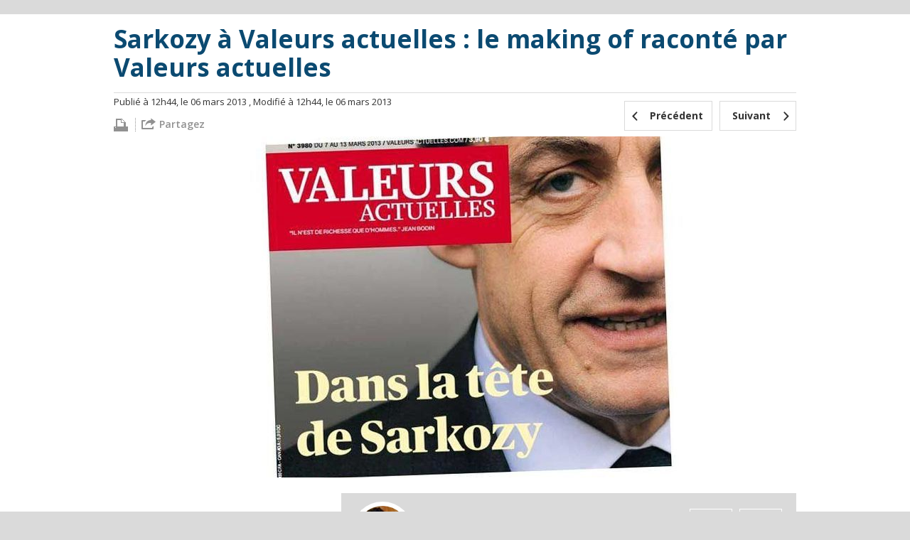

--- FILE ---
content_type: text/html; charset=UTF-8
request_url: https://lelab.europe1.fr/sarkozy-a-valeurs-actuelles-le-making-of-raconte-par-valeurs-actuelles-7687
body_size: 6615
content:
<!DOCTYPE html><html xmlns="http://www.w3.org/1999/xhtml" xml:lang="fr" lang="fr"><head><title>Sarkozy à Valeurs actuelles : le making of raconté par Valeurs actuelles</title><link rel="amphtml" href="https://lelab.europe1.fr/sarkozy-a-valeurs-actuelles-le-making-of-raconte-par-valeurs-actuelles-7687.amp"><meta charset="utf-8"><meta http-equiv="Content-Type" content="text/html; charset=utf-8" /><meta http-equiv="X-UA-Compatible" content="IE=edge,chrome=1" /><meta name="viewport" content="width=device-width, initial-scale=1, user-scalable=no, minimum-scale=1, maximum-scale=1" /><link rel="dns-prefetch" href="//fr.a2dfp.net" /><link rel="dns-prefetch" href="//mfr.a2dfp.net" /><link rel="dns-prefetch" href="//logc279.xiti.com" /><title>Sarkozy à Valeurs actuelles : le making of raconté par Valeurs actuelles</title><meta property="og:site_name" content="lelab.europe1.fr" /><meta property="og:title" content="Lelab Europe1 - le meilleur de l’actualité politique sur le web" /><meta property="og:description" content="Retrouvez le meilleur de l’actu et les dernières infos politiques sur internet, décryptées et analysées par les journalistes du Lab d’Europe1." /><meta property="fb:app_id" content="515722745213749" /><meta property="fb:page_id" content="223621741027750" /><meta property="og:locale" content="fr_FR" /><meta name="robots" content="INDEX, FOLLOW" /><meta property="og:type" content="article" /><meta property="og:url" content="https://lelab.europe1.fr/sarkozy-a-valeurs-actuelles-le-making-of-raconte-par-valeurs-actuelles-7687" /><meta name="twitter:site" content="@Lelab_E1" /><meta name="twitter:url" content="https://lelab.europe1.fr/sarkozy-a-valeurs-actuelles-le-making-of-raconte-par-valeurs-actuelles-7687" /><meta property="og:image" content="https://cdn-europe1.lanmedia.fr/bundles/lelabintegration/images/common/logo-leLab.png" /><link rel="apple-touch-icon" sizes="180x180" href="/lelab/apple-touch-icon.png"><link rel="icon" type="image/png" sizes="32x32" href="/lelab/favicon-32x32.png"><link rel="icon" type="image/png" sizes="16x16" href="/lelab/favicon-16x16.png"><link rel="manifest" href="/lelab/manifest.json"><link rel="mask-icon" href="/lelab/safari-pinned-tab.svg" color="#063c57"><link rel="shortcut icon" href="/lelab/favicon.ico"><meta name="msapplication-config" content="/lelab/browserconfig.xml"><meta name="theme-color" content="#ffffff"><link rel="stylesheet" href="/assets/europe1_lelab/lelab.17e3d556.css"><link rel="stylesheet" href="/assets/europe1_lelab/print.f0e52a6f.css"><!--[if lte IE 9]><script src="/assets/europe1_lelab/runtime.6f637caa.js"></script><script src="/assets/europe1_lelab/fix-ie9.f46fea95.js"></script><![endif]--><!--[if lt IE 9]><script src="/assets/europe1_lelab/main-ie9.48f2310c.js"></script><![endif]--><script src="/assets/europe1_lelab/lelab.e42f0bbe.js"></script><!-- readCookie start --><script type="text/javascript">//<![CDATA[
    var readCookie = readCookie ? readCookie : function (cname) {
        var c, i,
                name = cname.concat("="),
                ca = document.cookie.split(';');

        for (i = 0; i < ca.length; i += 1) {
            c = ca[i];
            while (c.charAt(0) === ' ') {
                c = c.substring(1);
            }
            if (c.indexOf(name) === 0) {
                return c.substring(name.length, c.length);
            }
        }
        return null;
    };
    //]]></script><!-- readCookie end --><!-- LaTagsVars start --><script type="text/javascript">//<![CDATA["
    var tc_vars, userId = readCookie('lauser_id');

    tc_vars = {
                'content_node_id': '7687',
                'content_object_id': '7686',
                'content_class': 'article',
                'content_label': 'Sarkozy à Valeurs actuelles : le making of raconté par Valeurs actuelles',
                'content_tpl': 'article',
                'content_level_1': '',
                'content_level_2': '',
                'content_level_3': '',
                'content_signature': 'Par Sebastien Tronche'
        };

    if (userId !== null) {
        tc_vars.user_id = parseInt(userId, 10);
    }
    //]]></script><!-- LaTagsVars end --><script type="text/javascript"
                src="https://cdn-europe1.lanmedia.fr/a/lelab/a_lelab.js?391-44490e2bba6c04559439916a465c9f7f60db2590"></script></head><body><!-- Complete page area: START --><div id="page"
         class="pageArticle "     itemscope="" itemtype="https://schema.org/NewsArticle"
><!-- Header area: START --><div class="lelab_a_load" data-lifetime="0.0825" data-key="ph2_lelab_header" data-url="//lelab.europe1.fr/_header_encrypted"></div><section class="white first"><div class="container"><article class="articleHeader"><header><h1 itemprop="headline">Sarkozy à Valeurs actuelles : le making of raconté par Valeurs actuelles</h1></header><div class="details"><div class="left"><p><meta itemprop="datePublished" content="2013/03/06 11:44:10" /><meta itemprop="dateModified"  content="2013/03/06 11:44:26" /><span class="publish-date-display">    Publié à 12h44, le 06 mars 2013</span><span class="modified-date-display">    , Modifié à 12h44, le 06 mars 2013</span></p><ul class="articleSocial"><li class="first"><a href="#" OnClick="javascript:window.print()"title="#"><span class="icon icon-print-grey"></span></a></li><li
    class="share sb-trigger sb-url-holder "
    data-sb-url="https://lelab.europe1.fr/sarkozy-a-valeurs-actuelles-le-making-of-raconte-par-valeurs-actuelles-7687"
    data-sb-location-id="7687"
    data-sb-title="Sarkozy à Valeurs actuelles : le making of raconté par Valeurs actuelles"
    data-sb-target="shareMenu"
><span class="shareLink" title="partager"><span class="icon icon-export"></span><span class="partage">Partagez</span></span></li></ul></div><nav class="nav" role="navigation"><ul><li><a href="/et-le-gouvernement-proposa-un-contrat-de-generation-a-nicolas-sarkozy-7686" title="Précédent"><span class="background"></span><span class="icon icon-left-open-mini"></span><span class="content">Précédent</span></a></li><li class="next"><a href="/mort-de-chavez-le-communique-insolite-d-un-depute-socialiste-7688" title="Suivant"><span class="background"></span><span class="content">Suivant</span><span class="icon icon-right-open-mini"></span></a></li></ul></nav></div><!-- end / details --><figure itemscope="" itemtype="https://schema.org/ImageObject"><img itemprop="image" src="https://resize-europe1.lanmedia.fr/rcrop/960,480/img/var/europe1/storage/images/le-lab/sarkozy-a-valeurs-actuelles-le-making-of-raconte-par-valeurs-actuelles-7687/144994-1-fre-FR/Sarkozy-a-Valeurs-actuelles-le-making-of-raconte-par-Valeurs-actuelles.jpeg" alt="Sarkozy à Valeurs actuelles : le making of raconté par Valeurs actuelles" /><figcaption itemprop="caption" class="source"></figcaption></figure></article><!-- end / articleHeader --></div></section><section class="white"><div class="container"><div class="two-col"><div class="main"><div class="authorContainer"><div class="frame"><div class="media"><img src="https://resize-europe1.lanmedia.fr/rcrop/74,74,FFFFFF,center-middle/img/var/europe1/storage/images/le-lab/auteurs/sebastien-tronche/265-3-fre-FR/Sebastien-Tronche.jpg" alt="Image Sébastien Tronche" /></div></div><div class="description"><p>Sébastien Tronche</p><a href="#" title="Contactez Sébastien Tronche" class="email">sebastien.tronche@europe1.fr</a><ul class="socialList socialListColored"><li><a href="https://twitter.com/S_Tronche " title="Twitter Sébastien Tronche" target="_blank"><span class="icon icon-color icon-twitter"></span></a></li></ul></div><ul class="partage"><li><a href="#" class="icon icon-color icon-facebook bt_facebook"></a></li><li><a href="https://twitter.com/share?url=https://lelab.europe1.fr/sarkozy-a-valeurs-actuelles-le-making-of-raconte-par-valeurs-actuelles-7687&amp;text=Sarkozy à Valeurs actuelles : le making of raconté par Valeurs actuelles&amp;via=europe1" target="_blank" class="icon icon-color icon-twitter"></a></li></ul></div><div class="articleContent" itemprop="articleBody"><p><b>Un retour, non par envie, mais par devoir.</b> C’est le message délivré par Nicolas Sarkozy dans une retentissante <a href="http://www.franceinfo.fr/politique/a-la-une-de-valeurs-actuelles-sarkozy-sort-de-son-silence-911435-2013-03-05" target="_self"><b>&quot;interview qui ne dit pas son nom&quot;</b></a> au magazine Valeurs Actuelles.&nbsp;</p><p>Invité <a href="http://www.franceinfo.fr/decryptage/le-duel-des-editorialistes/le-duel-des-editorialistes-aod-911657-2013-03-06" target="_self"><b>du duel des éditorialistes</b></a> sur France Info, mercredi 6 mars, François d’Orcival, de Valeurs Actuelles, est venu faire le service-après-vente de son scoop tout en délivrant des bribes du making of.</p><p><b>&gt;&gt; Des propos qui &quot;sont bien de la bouche&quot; de Nicolas Sarkozy</b></p><p>Ce n’est pas une interview au sens propre du terme, rappelle François d’Orcival qui assure néanmoins que les propos sont &quot;entre guillemets&quot; car bien tenus par Nicolas Sarkozy.</p><p>Sous-entendu, <i>Valeurs actuelles</i> n’a pas mis dans la bouche de l’ancien président des propos délivrés consciemment par &quot;son entourage&quot; ou des visiteurs.</p><p><b>Jusqu’ici, Nicolas Sarkozy ne s’exprimait pas</b>. Seuls ses visiteurs s’épanchaient sur leurs conversations et leurs échanges quand son entourage et sa nouvelle équipe se contentaient d’infirmer ou confirmer les propos et informations relayées.</p><p>Ce qu’explique l’éditorialiste :</p><blockquote class="lelab"><p>Il se place en recours et exclusivement en recours, <b>ce qui explique que cet entretien ne soit pas une interview classique questions-réponses</b>. </p><p><b>Il s'agit de propos rapportés entre guillemets</b>, donc qui sont biens de la bouche de l’ancien président de la République.</p></blockquote><p><b>&gt;&gt; Pas un politique comme les autres</b></p><p>Mais pourquoi ne pas avoir obtenu une interview plus classique, qui aurait permis de mettre en valeur la parole de l’ancien président ? <b>Parce que Nicolas Sarkozy ne souhaite pas apparaitre comme un politique comme les autres</b>, assure François d’Orcival :</p><blockquote class="lelab"><p>Il veut se garder d'intervenir comme si il était parmi d'autres personnalités politiques.</p></blockquote><p><b>&gt;&gt; La vanne qui ne passe pas</b></p><p>Dans le duel des éditorialistes, François d’Orcival révèle <b>le ressort profond de la décision de Nicolas Sarkozy de s’exprimer</b>, plus directement que par le biais de son entourage : <a href="https://lelab.europe1.fr/quand-francois-hollande-enterre-nicolas-sarkozy-d-une-petite-blague-face-a-des-enfants-7499" target="_self">l’attaque de François Hollande à son encontre au salon de l’Agriculture</a>.</p><p>Ainsi, c’est une petite phrase qui ne passe pas :</p><blockquote class="lelab"><p>Il me semble que ceci est intervenu peu après que François Hollande a dit à une petite fille au Salon de l'agriculture, &quot;Nicolas Sarkozy, tu ne le verras plus&quot;. </p><p><b>Ceci, probablement l’a piqué.</b> Je crois qu'il veut que l'on sache qu'il est là et dans quelles circonstances il est là.</p></blockquote><p><b>&gt;&gt; Des propos tenus entre le 23 et le 26 février ?</b></p><p>Entre les lignes, on peut dater les propos de Nicolas Sarkozy tenus dans <i>Valeurs actuelles</i>. Ainsi s’est-il exprimé après la saillie présidentielle au salon de l’Agriculture, le 23 février. Mais avant l’opération médiatique de François Fillon, et notamment avant son interview au <i>Monde</i>, publiée le mardi 26 février, jour de son meeting à la Mutualité, selon François d’Orcival.</p><p>Le 25 février, c’est <i>Le Parisien</i> qui attribuait à Nicolas Sarkozy <a href="https://lelab.europe1.fr/blague-de-hollande-sur-sarkozy-c-etait-tout-petit-s-agace-nicolas-sarkozy-7526" target="_self">une déclaration de réaction à l’attaque de la Porte de Versailles</a>. <b>&quot;C'était tout petit ! Si j'avais fait ça à l'époque, ça aurait fait un buzz &nbsp;...&quot;</b>, aurait-il alors déclaré selon le quotidien.&nbsp;</p><p><b>Voir le duel des éditorialistes :</b></p><div class="videoContainer"><iframe src="http://www.dailymotion.com/embed/video/xxzpvn" width="100%" height="272"></iframe></div><div
    class="share sb-trigger sb-url-holder big"
    data-sb-url="https://lelab.europe1.fr/sarkozy-a-valeurs-actuelles-le-making-of-raconte-par-valeurs-actuelles-7687"
    data-sb-location-id="7687"
    data-sb-title="Sarkozy à Valeurs actuelles : le making of raconté par Valeurs actuelles"
    data-sb-target="shareMenu"
><span class="shareLink" title="partager"><span class="icon icon-export"></span><span class="partage">Partagez</span></span></div></div><!-- end / articleContent --></div><!-- end / main --><aside class="grey clone"><div id="adLeftColTop" class="pub"></div><div class="asideContainer asideQuotes cropped"><h2 class="title title-grey"><span data-rel="aHR0cHM6Ly9sZWxhYi5ldXJvcGUxLmZyL2VudGVuZHUtYS1sYS1yZWRhYw==" title="Entendu à la rédac" class="_NOL"><i>Entendu à la rédac'</i><span class="icon icon-right-open-mini"></span></span></h2><div class="quotes quotesBlue"><blockquote>/!\ Avis de tempête dans le ciel breton du FN /!\</blockquote><p class="clear signature">
                Le Lab<span class="date">- 08/04/2015</span></p></div><div class="bottom"></div></div><div class="asideContainer asideAuthors cropped"><h2 class="title title-grey"><i>Les auteurs du Lab</i></h2><nav role="navigation"><ul><li><figure><div class="media"><span data-rel="aHR0cHM6Ly9sZWxhYi5ldXJvcGUxLmZyL0F1dGV1cnMvU2ViYXN0aWVuLVRyb25jaGU=" class="_NOL"><img src="https://resize-europe1.lanmedia.fr/rcrop/200,200/img/var/europe1/storage/images/le-lab/auteurs/sebastien-tronche/265-3-fre-FR/Sebastien-Tronche.jpg" alt="Sébastien Tronche" /></span></div><figcaption><span class="author _NOL" data-rel="aHR0cHM6Ly9sZWxhYi5ldXJvcGUxLmZyL0F1dGV1cnMvU2ViYXN0aWVuLVRyb25jaGU="><span>Sébastien Tronche</span><b>Sébastien Tronche</b></span><span class="tag _NOL" data-rel="aHR0cHM6Ly9sZWxhYi5ldXJvcGUxLmZyL0F1dGV1cnMvU2ViYXN0aWVuLVRyb25jaGU=">@S_Tronche </span></figcaption></figure></li><li><figure><div class="media"><span data-rel="" class="_NOL"><img src="https://resize-europe1.lanmedia.fr/rcrop/200,200/img/" alt="Trollab" /></span></div><figcaption><span class="author _NOL" data-rel=""><span>Trollab</span><b>Trollab</b></span></figcaption></figure></li><li><figure><div class="media"><span data-rel="" class="_NOL"><img src="https://resize-europe1.lanmedia.fr/rcrop/200,200/img/" alt="Amandine Réaux" /></span></div><figcaption><span class="author _NOL" data-rel=""><span>Amandine Réaux</span><b>Amandine Réaux</b></span></figcaption></figure></li><li><figure><div class="media"><span data-rel="" class="_NOL"><img src="https://resize-europe1.lanmedia.fr/rcrop/200,200/img/" alt="Loïc Le Clerc" /></span></div><figcaption><span class="author _NOL" data-rel=""><span>Loïc Le Clerc</span><b>Loïc Le Clerc</b></span></figcaption></figure></li><li><figure><div class="media"><span data-rel="" class="_NOL"><img src="https://resize-europe1.lanmedia.fr/rcrop/200,200/img/" alt="Victor Dhollande-Monnier" /></span></div><figcaption><span class="author _NOL" data-rel=""><span>Victor Dhollande-Monnier</span><b>Victor Dhollande-Monnier</b></span></figcaption></figure></li><li><figure><div class="media"><span data-rel="aHR0cHM6Ly9sZWxhYi5ldXJvcGUxLmZyL0F1dGV1cnMvU3lsdmFpbi1DaGF6b3Q=" class="_NOL"><img src="https://resize-europe1.lanmedia.fr/rcrop/200,200/img/var/europe1/storage/images/le-lab/auteurs/sylvain-chazot/262885-25-fre-FR/Sylvain-Chazot.jpg" alt="Sylvain Chazot" /></span></div><figcaption><span class="author _NOL" data-rel="aHR0cHM6Ly9sZWxhYi5ldXJvcGUxLmZyL0F1dGV1cnMvU3lsdmFpbi1DaGF6b3Q="><span>Sylvain Chazot</span><b>Sylvain Chazot</b></span><span class="tag _NOL" data-rel="aHR0cHM6Ly9sZWxhYi5ldXJvcGUxLmZyL0F1dGV1cnMvU3lsdmFpbi1DaGF6b3Q=">@sychazot</span></figcaption></figure></li><li><figure><div class="media"><span data-rel="aHR0cHM6Ly9sZWxhYi5ldXJvcGUxLmZyL0F1dGV1cnMvRXRpZW5uZS1CYWxkaXQ=" class="_NOL"><img src="https://resize-europe1.lanmedia.fr/rcrop/200,200/img/var/europe1/storage/images/le-lab/auteurs/etienne-baldit/392398-19-fre-FR/Etienne-Baldit.jpg" alt="Etienne Baldit" /></span></div><figcaption><span class="author _NOL" data-rel="aHR0cHM6Ly9sZWxhYi5ldXJvcGUxLmZyL0F1dGV1cnMvRXRpZW5uZS1CYWxkaXQ="><span>Etienne Baldit</span><b>Etienne Baldit</b></span><span class="tag _NOL" data-rel="aHR0cHM6Ly9sZWxhYi5ldXJvcGUxLmZyL0F1dGV1cnMvRXRpZW5uZS1CYWxkaXQ=">@EtienneBaldit</span></figcaption></figure></li><li><figure><div class="media"><span data-rel="aHR0cHM6Ly9sZWxhYi5ldXJvcGUxLmZyL0F1dGV1cnMvQXVyZWxpZS1NYXJjaXJlYXU=" class="_NOL"><img src="https://resize-europe1.lanmedia.fr/rcrop/200,200/img/var/europe1/storage/images/le-lab/auteurs/aurelie-marcireau/398278-1-fre-FR/Aurelie-Marcireau.jpg" alt="Aurélie Marcireau" /></span></div><figcaption><span class="author _NOL" data-rel="aHR0cHM6Ly9sZWxhYi5ldXJvcGUxLmZyL0F1dGV1cnMvQXVyZWxpZS1NYXJjaXJlYXU="><span>Aurélie Marcireau</span><b>Aurélie Marcireau</b></span><span class="tag _NOL" data-rel="aHR0cHM6Ly9sZWxhYi5ldXJvcGUxLmZyL0F1dGV1cnMvQXVyZWxpZS1NYXJjaXJlYXU=">@amarcireau</span></figcaption></figure></li></ul></nav><div class="bottom"></div></div><!-- end / aside Authors --><div class="asideContainer asideFavourites"><h2 class="title title-grey"><i>Les favoris du Lab</i></h2><a class="twitter-timeline" href="https://twitter.com/leLab_E1/favorites" data-widget-id="425999725691551744">
        Tweets favoris de @leLab_E1
    </a><script>
        !function(d,s,id){var js,fjs=d.getElementsByTagName(s)[0],p=/^http:/.test(d.location)?'http':'https';if(!d.getElementById(id)){js=d.createElement(s);js.id=id;js.src=p+"://platform.twitter.com/widgets.js";fjs.parentNode.insertBefore(js,fjs);}}(document,"script","twitter-wjs");
    </script></div><div id="adLeftColBottom" class="pub"></div><div id='taboola-left-rail-thumbs-mix'></div><div class="asideContainer asideQuotes cropped"><div id="mb_container"></div><div id="mb_video_sponso"></div><div class="bottom"></div></div></aside><span class="clear"></span></div><!-- end / container --></div></section><section><div class="container"><div class="two-col"><div id="mb_container"></div><div class="main remote clearfix"><nav role="navigation"><ul class="clearfix clearfix_inline"><li><span class="icon icon-left-open-mini"></span><a href="/et-le-gouvernement-proposa-un-contrat-de-generation-a-nicolas-sarkozy-7686" title="Et le gouvernement proposa un &quot;contrat de génération&quot; à Nicolas Sarkozy">
                                                                                        Et le gouvernement proposa un &quot;contrat de gén...
                                        </a></li><li class="next"><a href="/mort-de-chavez-le-communique-insolite-d-un-depute-socialiste-7688" title="Mort de Chavez : le communiqué insolite d&#039;un député socialiste">
                                                                                        Mort de Chavez : le communiqué insolite d&#039;un ...
                                        </a><span class="icon icon-right-open-mini"></span></li></ul></nav></div><div class="clear"></div><div id='taboola-below-article-thumbs-mix'></div><div id='taboola-below-article-thumbs-2nd-mix'></div></div></div></section><section class="cloneContainer"></section><section class="blue articleFooter second"><div class="container rab"><h2 class="titleBordered">Du rab sur le Lab</h2><div class="moreContent" id="moreContent" data-titre="Tous les articles" data-url=""><span class="displayMore"><span>Plus</span><b>Plus</b></span></div></div></section><!-- lagardere --><!-- Complete page area: END --><div class="lelab_a_load" data-lifetime="0.0825" data-key="ph2_lelab_footer" data-url="//lelab.europe1.fr/_footer_encrypted" data-callback="linkToEncryptedTag"></div></div><!-- end / page --><script type="text/javascript" id="ean-native-embed-tag" src="//cdn.elasticad.net/native/serve/js/nativeEmbed.gz.js"></script><script type="text/javascript">
            var NO_LOCAL_STORAGE = 0;
            var HOST_SERVER_IMAGE = '/';
            var HOST_PROFILE = 'https://profile.europe1.fr/';
        </script><script src="/assets/europe1_lelab/route_translation.8e9327ed.js"></script><noscript><iframe src="//redirect447.tagcommander.com/utils/noscript.php?id=5&mode=iframe&content_type=&content_id=&content_level1=&content_level2=&content_level3="
                    width="1" height="1" rel="noindex,nofollow"></iframe></noscript><script src="/assets/europe1_lelab/article.f5bc8d5f.js"></script></body></html>

--- FILE ---
content_type: text/css
request_url: https://lelab.europe1.fr/assets/europe1_lelab/lelab.17e3d556.css
body_size: 26803
content:
@import url(//fonts.googleapis.com/css?family=Open+Sans:400,300,300italic,400italic,600,600italic,700,700italic,800);@import url(//fonts.googleapis.com/css?family=Montserrat:400,700);a,abbr,acronym,address,applet,article,aside,audio,b,big,blockquote,body,canvas,caption,center,cite,code,dd,del,details,dfn,div,dl,dt,em,embed,fieldset,figcaption,figure,footer,form,h1,h2,h3,h4,h5,h6,header,hgroup,html,i,iframe,img,ins,kbd,label,legend,li,mark,menu,nav,object,ol,output,p,pre,q,ruby,s,samp,section,small,span,strike,strong,sub,summary,sup,table,tbody,td,tfoot,th,thead,time,tr,tt,u,ul,var,video{margin:0;padding:0;border:0;font-size:100%;font:inherit;vertical-align:baseline}article,aside,details,figcaption,figure,footer,header,hgroup,menu,nav,section{display:block}body{line-height:1}ol,ul{list-style:none}blockquote,q{quotes:none}blockquote:after,blockquote:before,q:after,q:before{content:"";content:none}table{border-collapse:collapse;border-spacing:0}.clearfix:after{content:".";display:block;visibility:hidden;line-height:0;height:0}.clearfix{display:inline-block}html[xmlns] .clearfix{display:block}* html .clearfix{height:1%}.clear{clear:both}img,span.clear{display:block}.hidden{display:none;visibility:hidden}ul li{display:inline-block;*display:inline;*zoom:1;vertical-align:middle}img{width:100%}.clearfix:after,.clearfix:before{display:table;content:""}.clearfix:after{clear:both}.displayBox{display:ms-flexbox;-ms-flex-align:center;display:moz-box;-moz-box-align:center;display:webkit-box;-webkit-box-align:center;display:box;box-align:center}body,html{width:100%;min-height:100%;background-color:#dadada;-webkit-text-size-adjust:none}#page{min-width:320px;margin:0 auto;overflow:hidden}#page section{width:100%;position:relative;display:inline-block}#page section:after,#page section:before{display:table;content:""}#page section:after{clear:both}#page section.content{padding:50px 0}#page section.first{margin-top:20px}#page section.white{background-color:#fff}#page section.blue{background-color:#013a5f}#page section#adSection a{width:728px;height:90px;display:block;margin:0 auto;padding:20px 0}.container{margin:0 auto;width:960px;min-width:320px}.container .two-col{padding-left:320px;position:relative}.container .two-col .left{min-height:100%;height:100%}.container .two-col aside{float:left;margin-left:-320px}.container .two-col .main{width:100%;float:right}.container-sm{margin:0 auto;padding-left:69px;position:relative}.container-sm .left{position:absolute;left:0;top:0}.container-sm .right{width:100%;float:left}.article{float:left;position:relative;-moz-box-shadow:1px 1px 1px #dadada;-webkit-box-shadow:1px 1px 1px #dadada;-o-box-shadow:1px 1px 1px #dadada;-ms-box-shadow:1px 1px 1px #dadada;box-shadow:1px 1px 1px #dadada}.article:hover{cursor:pointer}.article:hover .pastille{display:none;visibility:hidden}.article.article-sm figure .hover .inner h2{font-size:1.5em;line-height:18px}.article.article-sm figure .hover .inner h2 a{color:#fff}.article.article-sm .description{height:131px}.article.article-md figure .hover .inner h2{font-size:4em;line-height:45px}.article.article-md figure .hover .inner h2 a{color:#fff}.article.article-md figure .hover .inner p{line-height:20px}.article.article-md .description{height:92px}.article.article-lg .description{height:101px}.article figure{width:100%;position:relative}.article figure img{width:100%}.article figure .hover{position:absolute;left:0;top:0;height:100%;background-color:rgba(4,107,175,.9);filter:progid:DXImageTransform.Microsoft.gradient(startColorstr=#E6046baf,endColorstr=#E6046baf,GradientType=0);color:#fff;vertical-align:middle;width:100%}.article figure .hover .inner{display:inline-block;*display:inline;*zoom:1;width:100%;vertical-align:middle;line-height:1.2}.article figure .hover .inner h2{font-size:4em;font-weight:600;line-height:45px;margin:0 20px 10px}.article figure .hover .inner h2 a{color:#fff}.article figure .hover .inner .chapo{font-size:1.6em;line-height:16px;padding-right:20px;margin:0 20px}.article figure .hover .inner .chapo a{color:#fff}.article .description{position:relative;padding:10px 10px 0;background-color:#fff}.article .description h2{font-size:1.5em;margin:0 0 10px;line-height:18px;font-weight:700}.article .description h2 .link{color:#0b4a71}.article .description p{font-size:1.2em;line-height:16px;margin:0;color:#333}.grid{width:100%;margin-bottom:30px;display:inline-block}.grid:after,.grid:before{display:table;content:""}.grid:after{clear:both}.grid.grid-1 .article-lg{width:100%}.grid.grid-1 .article-lg .description h2{font-size:1.6em}.grid.grid-1 .article-lg .description .share .shareContainer .clipboard,.grid.grid-1 .article-lg .description .share .shareContainer .shareMenu{font-size:1.25em}.grid.grid-1 .article-lg .description p{font-size:1.3em}.grid.grid-2 .left{width:31.25%;float:left;height:100%}.grid.grid-2 .left article:first-child{margin-bottom:30px}.grid.grid-2 .right{float:left;margin-left:3.125%;width:65.625%}.grid.grid-2 .right .article-md{width:100%}.grid.grid-2 .right .article-md figure{overflow:hidden}.grid.grid-2 .right .article-md .description{height:108px}.grid.grid-2 .right .article-md h2{font-size:2em}.grid.grid-3 .article-sm{margin-left:3.125%;width:31.25%}.grid.grid-3 .article-sm:first-child{margin-left:0}.article-md .share,.article-sm .share{position:absolute;bottom:0;left:5px}.article-md .share .shareLink,.article-sm .share .shareLink{font-size:1.4em}.article-md .share .shareLink .icon-export,.article-sm .share .shareLink .icon-export{font-size:1.3em}.article-md .share .shareContainer .shareMenu,.article-sm .share .shareContainer .shareMenu{font-size:1.5em}blockquote.lelab{position:relative;padding:34px 70px 29px 45px;margin:0 auto 25px;text-align:left;font-size:1.8em;font-style:italic;line-height:25px}blockquote.lelab:before{top:0;left:45px;background:transparent url(/assets/europe1_lelab/images/quote-left-yellow.8d80faeb.png) 0 0 no-repeat}blockquote.lelab:after,blockquote.lelab:before{position:absolute;width:34px;height:29px;content:""}blockquote.lelab:after{bottom:0;right:70px;background:transparent url(/assets/europe1_lelab/images/quote-right-yellow.e3856863.png) 0 0 no-repeat}.quotesYellow .signature{text-align:right;font-size:1.4em}.quotesYellow .signature .date{color:#919191}.twitter-tweet{margin:0 auto 24px!important}.soundCloud{width:80%!important;margin:0 auto!important}.tweet{border-top:1px solid #dadada;padding:23px 0 15px}.tweet .two-col{padding-left:105px}.tweet .two-col .left{margin:0 0 0 -105px;width:105px;float:left}.tweet .two-col .left a{width:83px;height:83px;display:block;border:1px solid #dadada}.tweet .two-col .tweet-content{float:left}.tweet .two-col .tweet-content .fullName{font-size:1.6em;color:#333;display:block;font-weight:600;margin:0 0 4px}.tweet .two-col .tweet-content .nickName{font-size:1.6em;color:#919191;display:block;margin:0 0 15px}.tweet .two-col .tweet-content p{font-size:1.5em}.tweet .two-col .tweet-content p a:hover{color:#005ea8;text-decoration:underline}.tweet .two-col .tweet-content p .media{display:block}.tweet:first-child{border-top:none}.arrow{width:0;height:0;border-color:#fff transparent;border-style:solid;border-width:0 8px 8px;left:10px;top:-7px}.arrow,.pastille{position:absolute}.pastille{width:56px;height:56px;background:#fc0;border-radius:28px;-o-border-radius:28px;-ms-border-radius:28px;-moz-border-radius:28px;-webkit-border-radius:28px;left:-10px;top:-10px;text-transform:uppercase;line-height:56px;-moz-transform:rotate(-20deg);-webkit-transform:rotate(-20deg);-o-transform:rotate(-20deg);-ms-transform:rotate(-20deg);transform:rotate(-20deg);z-index:2;-webkit-transition:all .3s ease 0s;-moz-transition:all ease .3s 0s;-ms-transition:all ease .3s 0s;-o-transition:all ease .3s 0s;transition:all .3s ease 0s;visibility:visible}.pastille p{display:inline-block;*display:inline;*zoom:1;text-align:center;width:56px;line-height:14px;vertical-align:middle;font-size:1.2em}.pastille p b{font-weight:700}.main .pagination{padding-left:200px;text-align:center;margin:20px auto}.main .pagination ul li{width:37px;height:37px;line-height:37px;vertical-align:middle;background-color:#fff;margin:0 0 8px 8px}.main .pagination ul li a,.main .pagination ul li span{font-size:1.6em;font-weight:600;color:#919191;-webkit-transition:all .3s ease 0s;-moz-transition:all ease .3s 0s;-ms-transition:all ease .3s 0s;-o-transition:all ease .3s 0s;transition:all .3s ease 0s;display:block;width:100%;height:37px}.main .pagination ul li a .icon,.main .pagination ul li span .icon{vertical-align:top}.main .pagination ul li.active a,.main .pagination ul li.active span,.main .pagination ul li a:hover,.main .pagination ul li span:hover{color:#005ea8}.three-col .two-col .main{width:100%;border-left:1px solid #fff}.three-col .two-col .main .container-sm{padding:20px 0 20px 197px;position:relative;display:inline-block}.three-col .two-col .main .container-sm:after,.three-col .two-col .main .container-sm:before{display:table;content:""}.three-col .two-col .main .container-sm:after{clear:both}.three-col .two-col .main .container-sm:first-child{margin-top:0;padding-top:0}.three-col .two-col .main .container-sm:first-child .left .date{margin-top:0}.three-col .two-col .main .container-sm:first-child .left .angle{top:30px}.three-col .two-col .main .container-sm .left{width:180px}.three-col .two-col .main .container-sm .left .infos{margin:10px 0 0 25px;text-align:left}.three-col .two-col .main .container-sm .left .infos .source{font-size:1.2em;line-height:14px;font-weight:700;z-index:1}.three-col .two-col .main .container-sm .left .infos .share{margin-left:-10px}.three-col .two-col .main .container-sm .left .infos .share .shareLink{font-size:1.4em;color:#333}.three-col .two-col .main .container-sm .left .infos .share .shareLink:hover{color:#005ea8}.three-col .two-col .main .container-sm .left .infos .share .shareLink .icon{font-size:1.3em}.three-col .two-col .main .container-sm .left .date{width:100%;background-color:#fff;text-align:center;line-height:30px;vertical-align:middle;height:30px;font-size:1.6em;font-weight:600;margin:20px auto 5px}.three-col .two-col .main .container-sm .left .angle{position:absolute;left:0;top:50px;width:0;height:0;border-color:#fff transparent;border-style:solid;border-width:6px 6px 0 0}.three-col .two-col .main .container-sm .left .author{margin-bottom:5px;font-weight:700;font-size:1.2em}.three-col .two-col .main .container-sm .right{width:100%}.three-col .two-col .main .container-sm .right .article{width:100%;overflow:hidden}.three-col .two-col .main .container-sm .right .article .hover .inner{border:none}.three-col .two-col .main .container-sm .right .article .hover .inner h2{font-size:2.6em;line-height:32px}.three-col .two-col .main .container-sm .right .article .hover .inner h2 a{color:#fff}.three-col .two-col .main .container-sm .right .article .description{height:68px}.three-col .two-col .main .container-sm .right .article .description p{margin-bottom:0;min-height:28px;font-size:1.3em;line-height:16px}.three-col .two-col .main .container-sm .right .quotes{width:100%;margin-bottom:25px}.three-col .two-col .main .container-sm .right .quotes blockquote{font-family:Rockwell;font-size:20px;color:#333;text-align:center}.three-col .two-col .main .container-sm.adContainer{background-color:#e3cbcb;margin:1px auto;float:left;text-align:left}.three-col .two-col .main .container-sm.adContainer .infos{z-index:1}.three-col .two-col .main .container-sm.adContainer .infos .source{margin-bottom:5px}.three-col .two-col .main .container-sm.adContainer .infos .second{font-weight:400;color:#aa6060;font-size:1.3em}.three-col .two-col .main .container-sm.adContainer .angle{top:50px}.three-col .two-col .main .border{height:1px;width:auto;margin:0 0 0 25px;background-color:#c8c8c8;overflow:hidden;clear:both}.indexContainer{padding:10px 0 7px}.indexContainer p{font-size:1.6em}.indexContainer .index{text-align:center;width:100%;line-height:40px;vertical-align:middle;font-size:1.6em}.indexContainer .index li{display:inline-block;*display:inline;*zoom:1;vertical-align:middle;text-transform:uppercase;margin-left:5px;padding:0;font-weight:300}.indexContainer .index li a,.indexContainer .index li span{color:#919191;display:block;width:28px;text-align:center;height:28px;line-height:28px;vertical-align:middle}.indexContainer .index li:hover a,.indexContainer .index li:hover span{color:#fff;background-color:#005ea8}.indexContainer .index li:first-child{margin-left:0}.indexContainer .index li.active a,.indexContainer .index li.active span{color:#005ea8}.indexContainer .index li.active:hover a,.indexContainer .index li.active:hover span{color:#fff}.indexContainer.withBorder{border-top:1px solid #dadada}.videoWrapper{position:relative;height:100%;z-index:1}.videoWrapper iframe{position:absolute;left:0;top:0;width:100%;height:100%;z-index:1}.videoContainer{width:100%;margin:0 auto 24px}ul.mobileSearchRender,ul.ui-autocomplete,ul.ui-menu{position:relative;border:1px solid #ccc;border-radius:1px;-webkit-border-radius:1px;-moz-border-radius:1px;-o-border-radius:1px;-ms-border-radius:1px;-webkit-transform:translate(0);padding:13px 0;width:334px!important;border-top:none!important}ul.mobileSearchRender .ui-menu-item,ul.ui-autocomplete .ui-menu-item,ul.ui-menu .ui-menu-item{padding:0;background:none;margin:0 0 3px;border:none!important}ul.mobileSearchRender .ui-menu-item a,ul.ui-autocomplete .ui-menu-item a,ul.ui-menu .ui-menu-item a{display:inline-block;display:block;padding:0 13px}ul.mobileSearchRender .ui-menu-item a:after,ul.mobileSearchRender .ui-menu-item a:before,ul.ui-autocomplete .ui-menu-item a:after,ul.ui-autocomplete .ui-menu-item a:before,ul.ui-menu .ui-menu-item a:after,ul.ui-menu .ui-menu-item a:before{display:table;content:""}ul.mobileSearchRender .ui-menu-item a:after,ul.ui-autocomplete .ui-menu-item a:after,ul.ui-menu .ui-menu-item a:after{clear:both}ul.mobileSearchRender .ui-menu-item a span,ul.ui-autocomplete .ui-menu-item a span,ul.ui-menu .ui-menu-item a span{padding:0!important;font-size:1.6em!important;line-height:22px!important;color:#999}ul.mobileSearchRender .ui-menu-item a.ui-state-focus,ul.ui-autocomplete .ui-menu-item a.ui-state-focus,ul.ui-menu .ui-menu-item a.ui-state-focus{background:none!important;background-color:#045ea9!important;color:#fff;margin:0;position:relative;border:0 solid #fff;border-radius:0;-webkit-border-radius:0;-moz-border-radius:0;-o-border-radius:0;-ms-border-radius:0;-webkit-transform:translate(0)}ul.mobileSearchRender .ui-menu-item a.ui-state-focus span,ul.ui-autocomplete .ui-menu-item a.ui-state-focus span,ul.ui-menu .ui-menu-item a.ui-state-focus span{color:#fff}ul.mobileSearchRender .ui-menu-item:hover,ul.ui-autocomplete .ui-menu-item:hover,ul.ui-menu .ui-menu-item:hover{background-color:#045ea9;border:none!important;-webkit-transition:all .3s ease 0s;-moz-transition:all ease .3s 0s;-ms-transition:all ease .3s 0s;-o-transition:all ease .3s 0s;transition:all .3s ease 0s}ul.mobileSearchRender .ui-menu-item:hover a,ul.ui-autocomplete .ui-menu-item:hover a,ul.ui-menu .ui-menu-item:hover a{color:#fff}ul.mobileSearchRender .ui-menu-item:hover a img,ul.ui-autocomplete .ui-menu-item:hover a img,ul.ui-menu .ui-menu-item:hover a img{margin:10px 13px 10px 0}ul.mobileSearchRender .ui-menu-item:hover a span,ul.ui-autocomplete .ui-menu-item:hover a span,ul.ui-menu .ui-menu-item:hover a span{color:#fff}.generateurlivre *{-webkit-box-sizing:border-box;-moz-box-sizing:border-box;box-sizing:border-box}.generateurlivre{float:left;background:#f1f1f1}.generateurlivre form{font-family:Montserrat,sans-serif;padding:0 100px;margin:35px 0 100px}.generateurlivre form .form-group{margin-bottom:40px}.generateurlivre form .form-group .control-label{display:block;width:100%;font-size:18px;font-weight:700;text-transform:uppercase;margin-bottom:15px}.generateurlivre form .form-group .form-control{width:100%;height:46px;line-height:46px;color:#959595;font-size:14px;font-style:italic;border:1px solid #efefef;border-radius:2px;padding:0 10px}.generateurlivre form .form-group .form-control::-webkit-input-placeholder{color:#959595;opacity:1}.generateurlivre form .form-group .form-control::-moz-placeholder{color:#959595;opacity:1}.generateurlivre form .form-group .form-control:-ms-input-placeholder{color:#959595;opacity:1}.generateurlivre form .nota{width:100%;text-align:right}.generateurlivre form .titre{font-size:18px;font-weight:700;text-transform:uppercase;margin:30px 0}.generateurlivre form ul li{float:left;width:31%;text-align:center;margin:0 70px 60px}.generateurlivre form ul li .control-label img{box-shadow:0 15px 15px 5px #c2c2c2}.generateurlivre form ul li .form-control{display:inline-block;margin-bottom:20px}.generateurlivre form .btn{position:relative;display:block;width:200px;height:52px;line-height:52px;font-size:20px;font-weight:400;text-transform:uppercase;text-align:center;background:#2754eb;border-radius:24px;box-shadow:0 15px 15px 5px #c2c2c2;margin:0 auto;padding:0}.generateurlivre form .btn:before{right:22px;border-left:6px solid #fff}.generateurlivre form .btn:after,.generateurlivre form .btn:before{position:absolute;top:21px;width:0;border-top:5px solid transparent;border-bottom:5px solid transparent;overflow:hidden;content:""}.generateurlivre form .btn:after{right:25px;border-left:6px solid #2754eb}.generateurlivre .cnt{padding:0 100px;margin:35px 0 100px}.generateurlivre .cnt .titre{font-family:Montserrat,sans-serif;font-size:32px;font-weight:600;text-align:center;margin-bottom:35px}.generateurlivre .cnt .titre span{color:#114adc}.generateurlivre .cnt .visuel{position:relative}.generateurlivre .cnt .visuel img{box-shadow:0 15px 15px 5px #c2c2c2}.generateurlivre .cnt .visuel .visuel_infos{position:absolute;top:0;left:0;width:100%;line-height:33px;font-family:Montserrat,sans-serif;font-size:30px;font-weight:600;text-align:center;padding:70px 10px 30px}.generateurlivre .cnt .visuel .visuel_infos:before{position:absolute;bottom:0;left:0;right:0;width:100px;height:2px;background:#e8eaeb;margin:auto;content:""}.generateurlivre .cnt .visuel .visuel_titre{position:absolute;top:290px;left:0;line-height:80px;font-family:Montserrat,sans-serif;color:#114adc;font-size:70px;font-weight:900;text-align:center;text-transform:uppercase;padding:0 20px}.generateurlivre .cnt .partage{margin-top:150px}.generateurlivre .cnt .partage .partage-titre{font-family:Montserrat,sans-serif;font-size:32px;font-weight:700;text-transform:uppercase;text-align:center;margin-bottom:40px}.generateurlivre .cnt .partage ul{text-align:center}.generateurlivre .cnt .partage ul li{display:inline-block;margin:0 25px}.generateurlivre .cnt .partage ul li a{color:#fff;display:inline-block;width:60px;height:60px;line-height:60px;font-size:28px;border-radius:50%;box-shadow:0 15px 15px 5px #c2c2c2}.generateurlivre .cnt .partage ul li .icon-facebook{background:#39579a}.generateurlivre .cnt .partage ul li .icon-twitter{background:#50abf1}.generateurlivre .cnt .sepa{width:520px;text-align:center;border-top:1px solid #e1e1e1;margin:70px auto 0}.generateurlivre .cnt .sepa span{position:relative;top:-18px;display:inline-block;font-family:Montserrat,sans-serif;font-size:30px;background:#f1f1f1;padding:0 40px;margin:0 0 -18px}.generateurlivre .cnt .linkback{position:relative;display:block;width:440px;height:52px;line-height:52px;color:#fff;font-size:20px;font-weight:400;text-transform:uppercase;text-align:center;background:#2754eb;border-radius:24px;box-shadow:0 15px 15px 5px #c2c2c2;margin:50px auto 0;padding:0}.generateurlivre .cnt .linkback:before{right:22px;border-left:6px solid #fff}.generateurlivre .cnt .linkback:after,.generateurlivre .cnt .linkback:before{position:absolute;top:22px;width:0;border-top:5px solid transparent;border-bottom:5px solid transparent;overflow:hidden;content:""}.generateurlivre .cnt .linkback:after{right:25px;border-left:6px solid #2754eb}
/*! fancyBox v2.1.5 fancyapps.com | fancyapps.com/fancybox/#license */.fancybox-image,.fancybox-inner,.fancybox-nav,.fancybox-nav span,.fancybox-outer,.fancybox-skin,.fancybox-tmp,.fancybox-wrap,.fancybox-wrap iframe,.fancybox-wrap object{padding:0;margin:0;border:0;outline:none;vertical-align:top}.fancybox-wrap{position:absolute;top:0;left:0;z-index:8020}.fancybox-skin{position:relative;background:#f9f9f9;color:#444;text-shadow:none;-webkit-border-radius:4px;-moz-border-radius:4px;border-radius:4px}.fancybox-opened{z-index:8030}.fancybox-opened .fancybox-skin{-webkit-box-shadow:0 10px 25px rgba(0,0,0,.5);-moz-box-shadow:0 10px 25px rgba(0,0,0,.5);box-shadow:0 10px 25px rgba(0,0,0,.5)}.fancybox-inner,.fancybox-outer{position:relative}.fancybox-inner{overflow:hidden}.fancybox-type-iframe .fancybox-inner{-webkit-overflow-scrolling:touch}.fancybox-error{color:#444;font:14px/20px Helvetica Neue,Helvetica,Arial,sans-serif;margin:0;padding:15px;white-space:nowrap}.fancybox-iframe,.fancybox-image{display:block;width:100%;height:100%}.fancybox-image{max-width:100%;max-height:100%}#fancybox-loading{position:fixed;top:50%;left:50%;margin-top:-22px;margin-left:-22px;background-position:0 -108px;opacity:.8;cursor:pointer;z-index:8060}#fancybox-loading div{width:44px;height:44px}.fancybox-close{top:12px;right:15px;width:10px;height:10px;background:none}.fancybox-close,.fancybox-nav{position:absolute;cursor:pointer;z-index:8040}.fancybox-nav{top:0;width:40%;height:100%;text-decoration:none;-webkit-tap-highlight-color:rgba(0,0,0,0)}.fancybox-prev{left:0}.fancybox-next{right:0}.fancybox-nav span{position:absolute;top:50%;width:36px;height:34px;margin-top:-18px;cursor:pointer;z-index:8040;visibility:hidden}.fancybox-prev span{left:10px;background-position:0 -36px}.fancybox-next span{right:10px;background-position:0 -72px}.fancybox-nav:hover span{visibility:visible}.fancybox-tmp{position:absolute;top:-99999px;left:-99999px;visibility:hidden;max-width:99999px;max-height:99999px;overflow:visible!important}.fancybox-lock{width:auto}.fancybox-lock,.fancybox-lock body{overflow:hidden!important}.fancybox-lock-test{overflow-y:hidden!important}.fancybox-overlay{position:absolute;top:0;left:0;overflow:hidden;display:none;z-index:8010}.fancybox-overlay-fixed{position:fixed;bottom:0;right:0}.fancybox-lock .fancybox-overlay{overflow:auto;overflow-y:scroll}.fancybox-title{visibility:hidden;font:normal 13px/20px Helvetica Neue,Helvetica,Arial,sans-serif;position:relative;text-shadow:none;z-index:8050}.fancybox-opened .fancybox-title{visibility:visible}.fancybox-title-float-wrap{position:absolute;bottom:0;right:50%;margin-bottom:-35px;z-index:8050;text-align:center}.fancybox-title-float-wrap .child{display:inline-block;margin-right:-100%;padding:2px 20px;background:transparent;background:rgba(0,0,0,.8);-webkit-border-radius:15px;-moz-border-radius:15px;border-radius:15px;text-shadow:0 1px 2px #222;color:#fff;font-weight:700;line-height:24px;white-space:nowrap}.fancybox-title-outside-wrap{position:relative;margin-top:10px;color:#fff}.fancybox-title-inside-wrap{padding-top:10px}.fancybox-title-over-wrap{position:absolute;bottom:0;left:0;color:#fff;padding:10px;background:#000;background:rgba(0,0,0,.8)}@media only screen and (-webkit-min-device-pixel-ratio:1.5),only screen and (min--moz-device-pixel-ratio:1.5),only screen and (min-device-pixel-ratio:1.5){#fancybox-loading,.fancybox-close,.fancybox-next span,.fancybox-prev span{background-size:44px 152px}#fancybox-loading div{background-size:24px 24px}}@font-face{font-family:Rockwell;src:url(/assets/europe1_lelab/fonts/rockwell.beb90b60.eot);src:url(/assets/europe1_lelab/fonts/rockwell.beb90b60.eot?#iefix) format("embedded-opentype"),url(/assets/europe1_lelab/fonts/rockwell.eee019c7.woff) format("woff"),url(/assets/europe1_lelab/fonts/rockwell.fcca3a4a.ttf) format("truetype"),url(/assets/europe1_lelab/images/rockwell.eee019c7.svg#rockwellregular) format("svg");font-weight:400;font-style:normal}.Light{font-weight:300}.Regular{font-weight:400}.LightBold{font-weight:500}.SemiBold{font-weight:600}.Bold{font-weight:700}.ExtraBold{font-weight:800}.OpenSans{font-family:Open Sans,Helvetica,Arial,sans-serif!important}.Rockwell{font-family:Rockwell}html{font-size:100%}body{font-family:Open Sans,Helvetica,Arial,sans-serif!important;font-size:62.5%}section{font-size:1em}b{font-weight:700}i{font-style:italic}.titleBordered{border-bottom:1px solid #dadada;padding:0 0 12px;margin:0 auto 17px}p{color:#333;line-height:18px;font-size:1.4em}p .grey{color:#919191}ul{color:#333}.quotes blockquote{font-family:Rockwell}.blue{color:#005ea8}div.fancy-select{position:relative;font-weight:700;text-transform:uppercase;font-size:13px;color:#46565d}div.fancy-select.disabled{opacity:.5}div.fancy-select select:focus+div.trigger{box-shadow:0 0 0 2px #4b5468}div.fancy-select select:focus+div.trigger.open{box-shadow:none}div.fancy-select div.trigger{border-radius:4px;cursor:pointer;padding:10px 24px 9px 9px;white-space:nowrap;overflow:hidden;text-overflow:ellipsis;position:relative;background:#99a5be;border:1px solid #99a5be;border-top-color:#a5b2cb;color:#4b5468;box-shadow:0 1px 2px rgba(0,0,0,.2);width:200px;transition:all .24s ease-out;-webkit-transition:all .24s ease-out;-moz-transition:all .24s ease-out;-ms-transition:all .24s ease-out;-o-transition:all .24s ease-out}div.fancy-select div.trigger:after{content:"";display:block;position:absolute;width:0;height:0;border:5px solid transparent;border-top-color:#4b5468;top:20px;right:9px}div.fancy-select div.trigger.open{background:#4a5368;border:1px solid #475062;color:#7a8498;box-shadow:none}div.fancy-select div.trigger.open:after{border-top-color:#7a8498}div.fancy-select ul.options{list-style:none;margin:0;position:absolute;top:40px;left:0;visibility:hidden;opacity:0;z-index:50;max-height:200px;overflow:auto;background:#62c8bf;border-radius:4px;border-top:1px solid #7dd8d2;box-shadow:0 1px 2px rgba(0,0,0,.2);min-width:200px;transition:opacity .3s ease-out,top .3s ease-out,visibility .3s ease-out;-webkit-transition:opacity .3s ease-out,top .3s ease-out,visibility .3s ease-out;-moz-transition:opacity .3s ease-out,top .3s ease-out,visibility .3s ease-out;-ms-transition:opacity .3s ease-out,top .3s ease-out,visibility .3s ease-out;-o-transition:opacity .3s ease-out,top .3s ease-out,visibility .3s ease-out}div.fancy-select ul.options.open{visibility:visible;top:50px;opacity:1;transition:opacity .3s ease-out,top .3s ease-out;-webkit-transition:opacity .3s ease-out,top .3s ease-out;-moz-transition:opacity .3s ease-out,top .3s ease-out;-ms-transition:opacity .3s ease-out,top .3s ease-out;-o-transition:opacity .3s ease-out,top .3s ease-out}div.fancy-select ul.options.overflowing{top:auto;bottom:40px;transition:opacity .3s ease-out,bottom .3s ease-out,visibility .3s ease-out;-webkit-transition:opacity .3s ease-out,bottom .3s ease-out,visibility .3s ease-out;-moz-transition:opacity .3s ease-out,bottom .3s ease-out,visibility .3s ease-out;-ms-transition:opacity .3s ease-out,bottom .3s ease-out,visibility .3s ease-out;-o-transition:opacity .3s ease-out,bottom .3s ease-out,visibility .3s ease-out}div.fancy-select ul.options.overflowing.open{top:auto;bottom:50px;transition:opacity .3s ease-out,bottom .3s ease-out;-webkit-transition:opacity .3s ease-out,bottom .3s ease-out;-moz-transition:opacity .3s ease-out,bottom .3s ease-out;-ms-transition:opacity .3s ease-out,bottom .3s ease-out;-o-transition:opacity .3s ease-out,bottom .3s ease-out}div.fancy-select ul.options li{padding:8px 12px;color:#2b8686;cursor:pointer;white-space:nowrap;transition:all .15s ease-out;-webkit-transition:all .15s ease-out;-moz-transition:all .15s ease-out;-ms-transition:all .15s ease-out;-o-transition:all .15s ease-out}div.fancy-select ul.options li.selected{background:rgba(43,134,134,.3);color:hsla(0,0%,100%,.75)}div.fancy-select ul.options li.hover{color:#fff}.hidden{display:none!important;visibility:hidden!important}button{background:none;border:none}.borderBottom{border-bottom:1px solid #dadada}form fieldset{width:100%}form fieldset legend{display:none;visibility:hidden}form fieldset input[type=text]{box-shadow:none;border:1px solid #ccc;border-radius:0;outline:none;-webkit-appearance:none;-moz-appearance:none;appearance:none;color:#333}form fieldset input[type=text]::-webkit-input-placeholder{color:#333}form fieldset input[type=text]:-ms-input-placeholder{color:#333}form fieldset input[type=email]{box-shadow:none;outline:0 none}form fieldset .error{color:#c66;font-size:1.2em;font-style:italic;margin:0 0 5px 3px;font-weight:500}form.form-inline .inputContainer{position:relative;border:1px solid #ccc}form.form-inline .inputContainer input{line-height:40px;font-size:1.3em;height:38px;text-indent:10px;padding:0;border:none;border-radius:0;outline:none}form.form-inline .inputContainer .btn{position:absolute;right:4px;top:4px}form.sort label{font-size:1.6em;margin-right:10px}form.sort .datepickerContainer{width:140px;display:inline-block;*display:inline;*zoom:1;height:42px;vertical-align:middle;position:relative;margin:0 5px 0 0;padding:0}form.sort .datepickerContainer>span{position:absolute;left:0;bottom:100%;visibility:hidden;display:none}form.sort .datepickerContainer #datepicker{border:1px solid #dadada;height:40px;line-height:40px;font-size:1.4em;font-family:Open Sans,Helvetica,Arial,sans-serif!important;font-weight:700;color:#333;padding:0 0 0 10px;margin:0;width:90px;background:#fff url(/assets/europe1_lelab/images/select-background.5c2d1582.jpg) 100% no-repeat;-webkit-tap-highlight-color:rgba(0,0,0,0)}form.sort .datepickerContainer #datepicker:hover{border-color:#005ea8}form.sort .datepickerContainer input[type=text]{-moz-appearance:textfield;-webkit-appearance:textfield;appearance:textfield}form.sort .datepickerContainer input[type=text]:-moz-placeholder,form.sort .datepickerContainer input[type=text]::-moz-placeholder{color:#333}form.sort div.fancy-select{display:inline-block;*display:inline;*zoom:1;vertical-align:middle;color:#333;text-transform:none;vertical-align:top;border:none;height:42px}form.sort div.fancy-select div.trigger{-moz-box-shadow:0 0 0 transparent;-webkit-box-shadow:0 0 0 transparent;-o-box-shadow:0 0 0 transparent;-ms-box-shadow:0 0 0 transparent;box-shadow:0 0 0 transparent;height:40px;line-height:40px;background:#fff url(/assets/europe1_lelab/images/select-background.5c2d1582.jpg) 100% no-repeat;padding:0 0 0 12px;width:110px;margin:0;color:#333}form.sort div.fancy-select div.trigger,form.sort div.fancy-select div.trigger.open{position:relative;border:1px solid #dadada;border-radius:0;-webkit-border-radius:0;-moz-border-radius:0;-o-border-radius:0;-ms-border-radius:0;-webkit-transform:translate(0)}form.sort div.fancy-select div.trigger:after{border:none}form.sort div.fancy-select div.trigger:hover{border-color:#005ea8}form.sort div.fancy-select .options{display:block;background:#fff;position:relative;border:0 solid transparent;border-radius:0;-webkit-border-radius:0;-moz-border-radius:0;-o-border-radius:0;-ms-border-radius:0;-webkit-transform:translate(0);-moz-box-shadow:1px 1px 1px #dadada;-webkit-box-shadow:1px 1px 1px #dadada;-o-box-shadow:1px 1px 1px #dadada;-ms-box-shadow:1px 1px 1px #dadada;box-shadow:1px 1px 1px #dadada;width:180px;max-width:180px;min-width:180px}form.sort div.fancy-select .options li{display:block;color:#333;font-weight:600;height:35px;line-height:35px;vertical-align:middle;padding:0 0 0 20px}form.sort div.fancy-select .options li:hover{background-color:#046baf;color:#fff}form.sort div.fancy-select .options.open{top:10px}form.sort div.fancy-select .options.open li.selected{background-color:#046baf;color:#fff}form.sort .quantity{line-height:42px;vertical-align:middle;float:right}form.sort .quantity li{height:40px;width:40px;line-height:40px;vertical-align:top;text-align:center;border:1px solid transparent}form.sort .quantity li a{text-align:center;color:#333;font-weight:700;font-size:1.4em}form.sort .quantity li.active{border:1px solid #dadada}form.sort .quantity li:not(.active):hover{border-color:#005ea8}form.sort .quantity li:not(.active):hover a{color:#005ea8}html.touch .secondHeader .round .frame .border{top:15px}html.touch form fieldset input#datepicker{height:42px;line-height:42px}button{position:relative;margin:0;padding:0;outline:none}button:hover{cursor:pointer}.btn{color:#fff;padding:6px 18px;font-weight:600;font-size:1.3em}.btn:hover{cursor:pointer}.btn.btn-mini{height:30px;font-weight:400;font-size:1.1em;line-height:10px}.btn.btn-blue:hover{background-color:#045ea9}.btn-blue{background-color:#2974be}.btn-blue,.btn-grey{-webkit-transition:all .3s ease 0s;-moz-transition:all ease .3s 0s;-ms-transition:all ease .3s 0s;-o-transition:all ease .3s 0s;transition:all .3s ease 0s}.btn-grey{background-color:#888}.btn-grey:hover{background-color:#2974be}.round{width:34px;height:34px;background:#dadada;border-radius:17px;-o-border-radius:17px;-ms-border-radius:17px;-moz-border-radius:17px;-webkit-border-radius:17px;position:absolute;right:20px;top:15px;z-index:5;display:none;visibility:hidden}.round .frame{display:block;width:32px;height:32px;background:#fff;border-radius:16px;-o-border-radius:16px;-ms-border-radius:16px;-moz-border-radius:16px;-webkit-border-radius:16px;left:1px;top:1px;line-height:32px}.round .frame,.round .frame .border{position:absolute;vertical-align:middle}.round .frame .border{display:inline-block;*display:inline;*zoom:1;background-color:#dadada;width:12px;height:2px;top:16px;left:10px}.round .frame .border.borderV{position:absolute;left:10px;top:16px;-webkit-transition:all .3s ease 0s;-moz-transition:all ease .3s 0s;-ms-transition:all ease .3s 0s;-o-transition:all ease .3s 0s;transition:all .3s ease 0s}.round.plus .frame .border.borderV{-moz-transform:rotate(90deg);-webkit-transform:rotate(90deg);-o-transform:rotate(90deg);-ms-transform:rotate(90deg);transform:rotate(90deg)}.popup{background-color:#fff;margin:0 auto}.popup#popupMail{width:296px;padding:30px 102px 55px;height:285px}.popup#popupMail input{width:100%;height:38px;line-height:38px;vertical-align:middle;margin-top:8px;text-indent:15px;font-size:1.6em;color:#919191;font-weight:400}.popup#dateRange{padding:25px 72px 22px;min-height:390px;width:456px}.popup#dateRange .inputContainer{width:100%;display:inline-block;margin-bottom:15px}.popup#dateRange .inputContainer:after,.popup#dateRange .inputContainer:before{display:table;content:""}.popup#dateRange .inputContainer:after{clear:both}.popup#dateRange .inputContainer .datepickerLabel{width:142px;padding-left:12px;border:1px solid #dadada;font-size:1.4em;line-height:40px;height:40px;display:block;float:left;vertical-align:middle;font-weight:700;color:#333;margin:0 15px 0 0}.popup#dateRange .inputContainer .datepickerLabel.active{color:#005ea8}.popup#dateRange .inputContainer .datepickerLabel .icon{display:inline-block;*display:inline;*zoom:1;height:22px;width:22px;border:1px solid #dadada;color:#333;line-height:22px;text-align:center;float:right;margin:9px 9px 0 0;vertical-align:middle}.popup#dateRange .inputContainer input{display:block;float:right;border:1px solid #dadada;line-height:38px;height:38px;width:278px;text-align:center;font-size:1.5em;font-weight:700;font-family:Open Sans,Helvetica,Arial,sans-serif!important;vertical-align:top;padding:0}.popup#dateRange .btn{position:absolute;right:72px;bottom:18px}.popup button{float:right}.popup p.title{width:100%;text-align:center;font-size:3em;color:#2974be;margin-bottom:30px}.popup p small{font-size:.75em;color:#919191}.popup#connectionLeLab{height:487px}.popup#connectionLeLab header{height:90px;background-color:hsla(0,0%,100%,.95);filter:progid:DXImageTransform.Microsoft.gradient(startColorstr=#F2ffffff,endColorstr=#F2ffffff,GradientType=0)}.popup#connectionLeLab header .title{font-size:3em;line-height:90px;vertical-align:middle;text-align:center}.popup#connectionLeLab form#loginForm{width:362px;min-height:147px;padding:45px 0 38px 68px;background-color:hsla(0,0%,100%,.95);filter:progid:DXImageTransform.Microsoft.gradient(startColorstr=#F2ffffff,endColorstr=#F2ffffff,GradientType=0);margin:40px auto 0}.popup#connectionLeLab form#loginForm .inner{padding:0 67px 0 0}.popup#connectionLeLab form#resetForm{background-color:hsla(0,0%,100%,.95);filter:progid:DXImageTransform.Microsoft.gradient(startColorstr=#F2ffffff,endColorstr=#F2ffffff,GradientType=0);width:300px;margin:40px auto 0;padding:40px 70px 30px}.popup#connectionLeLab form#resetForm .inner input{margin-bottom:15px}.popup#connectionLeLab form#resetForm .inner .btn{width:100%;float:none;margin:0 auto 22px}.popup#connectionLeLab form#resetForm .inner p{text-align:center;font-size:1.3em}.popup#connectionLeLab form#resetForm .inner p.error{text-align:left}#loginForm{width:440px;padding:45px 0 75px;margin:0 auto}#loginForm p{font-size:1.5em;line-height:20px;margin:0 0 10px}#loginForm p.error{font-size:1.2em;line-height:12px;margin-bottom:10px}#loginForm p.error.first{margin-bottom:20px}#loginForm p.result{text-align:center;line-height:30px;margin-top:40px}#loginForm .inner{padding:0}#loginForm input{background-color:#fff;width:100%;border:1px solid #dadada;line-height:38px;height:38px;font-size:1.6em;color:#919191;text-indent:15px;margin:0 auto 8px;padding:0!important}#loginForm a{display:inline-block;*display:inline;*zoom:1;vertical-align:middle;margin:15px 0 0;font-size:1em;color:#919191;text-decoration:underline;-webkit-transition:all .3s ease 0s;-moz-transition:all ease .3s 0s;-ms-transition:all ease .3s 0s;-o-transition:all ease .3s 0s;transition:all .3s ease 0s}#loginForm a:hover{color:#005ea8;text-decoration:none}#loginForm .btn{float:right;margin:25px 0 0}#resetForm{width:440px;padding:45px 0 75px;margin:0 auto}#resetForm p{font-size:1.5em;line-height:20px;margin:0 0 10px}#resetForm small{font-size:1.3em;display:inline-block;*display:inline;*zoom:1;vertical-align:middle;margin-top:10px}#resetForm input{background-color:#fff;width:100%;border:1px solid #dadada;line-height:38px;height:38px;font-size:1.6em;color:#919191;text-indent:15px;margin:0 auto 15px;padding:0!important}#resetForm .btn{float:right}a{text-decoration:none}a,a:active{outline:none}a:active{background:none}a:focus{outline:none}a:hover{cursor:pointer}a.author{color:#046baf}a.author:hover{-webkit-transition:all .3s ease 0s;-moz-transition:all ease .3s 0s;-ms-transition:all ease .3s 0s;-o-transition:all ease .3s 0s;transition:all .3s ease 0s;color:#333}.container-sm .left ul.infos li.source span{color:#046baf;cursor:pointer}.container-sm .left ul.infos li.source span:hover{-webkit-transition:all .3s ease 0s;-moz-transition:all ease .3s 0s;-ms-transition:all ease .3s 0s;-o-transition:all ease .3s 0s;transition:all .3s ease 0s;color:#333;cursor:pointer}.articleSocial{margin:0}.articleSocial>li{display:inline-block;*display:inline;*zoom:1;vertical-align:middle;border-right:1px dotted #919191;padding:0 10px;font-size:1.4em;line-height:18px;color:#919191;font-weight:600}.articleSocial>li:first-child{padding-left:0;color:#000;font-weight:700;font-size:1.2em}.articleSocial>li:first-child:hover .icon-print-grey{background-position:-20px -48px}.articleSocial>li.releaseTime{font-weight:400}.articleSocial>li.share{vertical-align:middle;line-height:16px;border:none;padding:0}.articleSocial>li.share .shareLink{padding:0 5px}.articleSocial>li.share .shareLink .icon-export{font-size:1.4em}.articleSocial>li.share .shareContainer{font-size:.9em}.share{height:32px;display:inline-block;*display:inline;*zoom:1;line-height:32px;z-index:1}.share,.share .shareLink{position:relative;vertical-align:middle}.share .shareLink{border:1px solid transparent;color:#919191;line-height:30px;display:block;height:30px;padding:0 10px}.share .shareLink b{font-weight:600}.share .shareLink:hover{-webkit-transition:all .3s ease 0s;-moz-transition:all ease .3s 0s;-ms-transition:all ease .3s 0s;-o-transition:all ease .3s 0s;transition:all .3s ease 0s;color:#005ea8}.share .shareLink .icon-export{vertical-align:top;line-height:27px;margin-right:5px}.share.active{z-index:4}.share.active .shareLink{border:1px solid #dadada;border-bottom-color:transparent;background-color:#fff;z-index:4}.share.active.onRight .shareContainer{right:0;left:auto}.share.short{width:50px}.share.short .shareLink{width:28px;display:block;margin:0 auto;text-align:center;height:30px}.share.short .shareLink .icon-export{font-size:1.6em;margin:0}.share.big .shareLink{font-size:1.6em;padding:0 5px 0 2px}.share.big .shareLink .icon-export{font-size:1.3em;line-height:28px;vertical-align:top}.share .shareContainer{position:absolute;z-index:3;left:0;top:31px;width:320px;display:none}.share .shareContainer .shareMenu{display:block;background-color:#fff;border:1px solid #dadada;padding-top:10px;font-size:1.5em}.share .shareContainer .shareMenu li{display:block;z-index:3;border:none;line-height:34px;vertical-align:middle;height:34px;padding:0 40px 0 25px;font-weight:600}.share .shareContainer .shareMenu li .icon{width:30px;text-align:center;margin-right:25px;display:inline-block;*display:inline;*zoom:1;vertical-align:middle;font-size:1.1em}.share .shareContainer .shareMenu li .name{text-align:left;width:80px;display:inline-block;*display:inline;*zoom:1;vertical-align:middle;color:#919191}.share .shareContainer .shareMenu li .count{text-align:right;width:115px;display:inline-block;*display:inline;*zoom:1;vertical-align:middle;color:#919191}.share .shareContainer .shareMenu li.linkCopy{margin:0 1px 1px;background-color:#dadada;height:56px;line-height:56px;vertical-align:middle;padding-right:30px}.share .shareContainer .shareMenu li.linkCopy .copyToClipboard,.share .shareContainer .shareMenu li.linkCopy .copyToClipboard:hover{outline:none}.share .shareContainer .shareMenu li.linkCopy .icon{margin-right:20px}.share .shareContainer .shareMenu li.linkCopy input{display:inline-block;*display:inline;*zoom:1;height:38px;line-height:38px;vertical-align:middle;border:1px solid #cbcbcb;width:75%;text-indent:15px;font-size:15px!important;color:#919191}.share .shareContainer p.clipboard{margin:9px auto 0!important;width:260px!important;padding:10px 0!important;position:relative;border:3px solid #000;border-radius:3px;-webkit-border-radius:3px;-moz-border-radius:3px;-o-border-radius:3px;-ms-border-radius:3px;-webkit-transform:translate(0);background-color:rgba(51,51,51,.95);filter:progid:DXImageTransform.Microsoft.gradient(startColorstr=#F2333333,endColorstr=#F2333333,GradientType=0);color:#fff!important;font-size:15px!important;font-weight:500;line-height:18px!important;text-align:center!important}.link{color:#2974be}.link:hover{color:#333}.link.underline{text-decoration:underline}.displayMore{width:100%;display:block;text-align:center;background-color:#fff;font-size:1.2em;font-weight:700;line-height:37px;height:37px;color:#919191;-moz-box-shadow:1px 1px 1px #dadada;-webkit-box-shadow:1px 1px 1px #dadada;-o-box-shadow:1px 1px 1px #dadada;-ms-box-shadow:1px 1px 1px #dadada;box-shadow:1px 1px 1px #dadada;text-transform:uppercase;font-weight:600;position:relative;overflow:hidden}.displayMore span{top:0;height:37px}.displayMore b,.displayMore span{display:block;position:absolute;left:0;width:100%;-webkit-transition:all .3s ease 0s;-moz-transition:all ease .3s 0s;-ms-transition:all ease .3s 0s;-o-transition:all ease .3s 0s;transition:all .3s ease 0s}.displayMore b{top:37px;color:#005ea8}.displayMore:hover span{top:-37px}.displayMore:hover b{top:0}.link img{width:auto;margin:0 auto}aside .asideContainer.regularList .hotList li a{-webkit-transition:all .3s ease 0s;-moz-transition:all ease .3s 0s;-ms-transition:all ease .3s 0s;-o-transition:all ease .3s 0s;transition:all .3s ease 0s}aside .asideContainer.regularList .hotList li a:hover{color:#2974be}.readMore{height:35px;line-height:35px;background-color:#fff;color:#000;display:block;vertical-align:middle;padding-left:20px;font-size:2em;color:#333}.readMore .icon{width:35px;height:35px;float:right;color:#fff;background-color:#bebebe;font-size:1.4em;text-align:center;-webkit-transition:all .3s ease 0s;-moz-transition:all ease .3s 0s;-ms-transition:all ease .3s 0s;-o-transition:all ease .3s 0s;transition:all .3s ease 0s}.readMore:hover .icon{background:none;color:#333}.header{width:100%;-moz-box-shadow:1px 1px 1px #dadada;-webkit-box-shadow:1px 1px 1px #dadada;-o-box-shadow:1px 1px 1px #dadada;-ms-box-shadow:1px 1px 1px #dadada;box-shadow:1px 1px 1px #dadada}.header .tagsList{width:50%;float:left;overflow:hidden}.header .tagsList li{font-size:1.4em;font-weight:600;display:inline-block;*display:inline;*zoom:1;vertical-align:middle;margin:0 7% 0 0;line-height:50px}.header .tagsList li a{color:#005ea8;line-height:30px;padding:0 0 5px;position:relative}.header .tagsList li a:after{position:absolute;top:100%;left:0;width:100%;height:1px;background:#046baf;content:"";opacity:0;-webkit-transition:height .3s,opacity .3s,-webkit-transform .3s;-moz-transition:height .3s,opacity .3s,-moz-transform .3s;transition:height .3s,opacity .3s,transform .3s;-webkit-transform:translateY(-10px);-moz-transform:translateY(-10px);transform:translateY(-10px)}.header .tagsList li a:focus:after,.header .tagsList li a:hover:after{height:4px;opacity:1;-webkit-transform:translateY(0);-moz-transform:translateY(0);transform:translateY(0)}.header .searchForm{width:50%;float:right;position:relative;margin:6px 0 0}.header .searchForm input{width:81%;font-size:2.2em;height:38px;line-height:38px;vertical-align:middle;padding:0 40px 0 15px;color:#005ea8;float:right;font-weight:500}.header .searchForm input::-webkit-input-placeholder{color:#dadada}.header .searchForm input:-moz-placeholder,.header .searchForm input::-moz-placeholder{color:#dadada}.header .searchForm input:-ms-input-placeholder{color:#dadada}.header .searchForm button{position:absolute;right:10px;top:0;font-size:2em;line-height:31px;vertical-align:top;padding:0}.header .searchForm button .icon{padding:0;color:#dadada;-webkit-transition:all .3s ease 0s;-moz-transition:all ease .3s 0s;-ms-transition:all ease .3s 0s;-o-transition:all ease .3s 0s;transition:all .3s ease 0s}.header .searchForm button:hover .icon{color:#005ea8}.header.expanded{height:91px;width:100%;margin:0 auto;overflow:hidden;background-color:#fff;z-index:9999}.header.expanded .container{width:960px;height:92px;overflow:hidden}.header.expanded .container .two-col{padding-left:270px;clear:both;height:92px}.header.expanded .left{width:255px;height:100%;float:left;line-height:91px;margin:0 0 0 -270px}.header.expanded .left a{display:inline-block;*display:inline;*zoom:1;vertical-align:middle;width:255px;height:77px;line-height:1.2;margin:0;text-indent:-9999em;background:transparent url(/assets/europe1_lelab/images/logo-leLab.95804a7e.png) 0 0 no-repeat;background-size:255px 77px}.header.expanded .right{float:right;width:100%}.header.expanded .right ul,.header.expanded .right ul li{display:inline-block;*display:inline;*zoom:1;vertical-align:middle}.header.expanded .right .headerTop{border-bottom:1px solid #dadada;position:relative;height:38px;overflow:hidden}.header.expanded .right .headerTop #sitesList{margin-top:7px;display:inline-block;*display:inline;*zoom:1;vertical-align:middle;width:338px;text-align:left}.header.expanded .right .headerTop #sitesList li{font-size:1.1em;line-height:30px;margin:0 0 0 18px}.header.expanded .right .headerTop #sitesList li a{color:#acabab;font-weight:600}.header.expanded .right .headerTop #sitesList li a.active,.header.expanded .right .headerTop #sitesList li a:hover{color:#103d58}.header.expanded .right .headerTop #sitesList li:first-child{margin-left:0}.header.expanded .right .headerTop .socialList{display:inline-block;*display:inline;*zoom:1;vertical-align:middle;text-align:right;float:right;width:165px}.header.expanded .right .headerTop .socialList li{line-height:35px;margin-left:18px}.header.expanded .right .headerTop .socialList li>span{font-size:2em;-webkit-transition:all .3s ease 0s;-moz-transition:all ease .3s 0s;-ms-transition:all ease .3s 0s;-o-transition:all ease .3s 0s;transition:all .3s ease 0s}.header.expanded .right .headerTop .socialList li>span:hover{cursor:pointer}.header.expanded .right .headerBottom{width:100%}.header.contracted{position:fixed;top:-54px;left:0;z-index:9999;line-height:54px;vertical-align:middle;background-color:hsla(0,0%,100%,.95);filter:progid:DXImageTransform.Microsoft.gradient(startColorstr=#F2ffffff,endColorstr=#F2ffffff,GradientType=0)}.header.contracted .container .two-col{padding-left:98px}.header.contracted .container .two-col .left{width:88px;margin:0 0 0 -98px;line-height:54px}.header.contracted .container .two-col .left #logoLight{display:inline-block;*display:inline;*zoom:1;vertical-align:middle;line-height:1.2;margin-left:10px;width:78px;color:transparent;height:34px;background:transparent url(/assets/europe1_lelab/images/logo-light.02082dc8.png) 0 0 no-repeat;text-indent:-9999em}.header.contracted .container .two-col .right{float:right;width:100%}.header.contracted .container .two-col .right .headerBottom .tagsList{width:59.6330275%;float:left;text-align:center;height:54px;overflow:hidden}.header.contracted .container .two-col .right .headerBottom .tagsList li{line-height:44px;margin:0 0 0 5.76923077%}.header.contracted .container .two-col .right .headerBottom .tagsList li:first-child{margin-left:0}.header.contracted .container .two-col .right .headerBottom form{width:40.0229358%}#footer{padding-top:60px;text-align:center;background:transparent url(/assets/europe1_lelab/images/footer-background.160f801e.jpg) left 136px repeat-x}#footer .innerBottom{background-color:#fff}#footer .container{width:960px}#footer a,#footer p{color:#919191}#footer .circlesList{height:230px}#footer .circlesList li{margin:0 0 40px 10.9375%;background:transparent url(/assets/europe1_lelab/images/shadow.7d4a8a4a.png) right 100px no-repeat;width:150px;height:200px;vertical-align:top;position:relative;z-index:2}#footer .circlesList li:first-child{margin-left:0}#footer .circlesList li .frame{width:150px;height:150px;background:#fff;border-radius:75px;-o-border-radius:75px;-ms-border-radius:75px;-moz-border-radius:75px;-webkit-border-radius:75px;margin:0 auto 30px;overflow:hidden;z-index:2}#footer .circlesList li .frame figure{background:#fff;margin:7px;display:inline-block;*display:inline;*zoom:1;vertical-align:middle;text-align:center}#footer .circlesList li .frame figure,#footer .circlesList li .frame figure img{width:136px;height:136px;border-radius:68px;-o-border-radius:68px;-ms-border-radius:68px;-moz-border-radius:68px;-webkit-border-radius:68px;overflow:hidden}#footer .circlesList li .frame figure img{background:transparent}#footer .circlesList li .linkContainer{width:270px;position:absolute;top:170px;height:25px;right:-58px}#footer .circlesList li a{font-size:2.5em;font-weight:300;color:#fff;display:inline-block;*display:inline;*zoom:1;vertical-align:top;position:relative}#footer .circlesList li a:after,#footer .circlesList li a:before{opacity:0;position:absolute;-webkit-transition:all .3s ease 0s;-moz-transition:all ease .3s 0s;-ms-transition:all ease .3s 0s;-o-transition:all ease .3s 0s;transition:all .3s ease 0s;top:-2px}#footer .circlesList li a:before{left:0;content:"|"}#footer .circlesList li a:after{right:0;content:"|"}#footer .circlesList li:hover{cursor:pointer}#footer .circlesList li:hover a:after,#footer .circlesList li:hover a:before{opacity:1}#footer .circlesList li:hover a:after{right:-15px}#footer .circlesList li:hover a:before{left:-15px}#footer #footerMiddle{padding-bottom:15px;background-color:#046baf}#footer #footerMiddle .more a{font-size:1.1em;font-weight:600;color:#fff;text-transform:uppercase;line-height:12px;margin:0 15px}#footer #footerMiddle .more a:after,#footer #footerMiddle .more a:before{display:inline-block;opacity:0;-webkit-transition:-webkit-transform .3s,opacity .2s;-moz-transition:-moz-transform .3s,opacity .2s;transition:transform .3s,opacity .2s;line-height:10px;vertical-align:top}#footer #footerMiddle .more a:before{margin-right:5px;content:"|";-webkit-transform:translateX(20px);-moz-transform:translateX(20px);transform:translateX(20px)}#footer #footerMiddle .more a:after{margin-left:5px;content:"|";-webkit-transform:translateX(-20px);-moz-transform:translateX(-20px);transform:translateX(-20px)}#footer #footerMiddle .more .border{width:50px;height:1px;display:inline-block;*display:inline;*zoom:1;vertical-align:middle;background-color:#82b5d7;-webkit-transition:all .3s ease 0s;-moz-transition:all ease .3s 0s;-ms-transition:all ease .3s 0s;-o-transition:all ease .3s 0s;transition:all .3s ease 0s}#footer #footerMiddle .more:hover .border{background-color:#046baf}#footer #footerMiddle .more:hover a:after,#footer #footerMiddle .more:hover a:before{opacity:1;-webkit-transform:translateX(0);-moz-transform:translateX(0);transform:translateX(0)}#footer #footerBottom{color:#919191;padding:30px 0 1px;text-align:center}#footer #footerBottom .label{font-size:2em;font-weight:300;display:inline-block;*display:inline;*zoom:1;vertical-align:middle}#footer #footerBottom .left,#footer #footerBottom .right{width:49%;display:inline-block;*display:inline;*zoom:1;vertical-align:middle;margin:0 0 20px}#footer #footerBottom .left{text-align:right}#footer #footerBottom .left .socialList,#footer #footerBottom .left span{display:inline-block;*display:inline;*zoom:1;vertical-align:middle}#footer #footerBottom .left .socialList li{font-size:1.6em;margin-left:10px}#footer #footerBottom .left .socialList li>a,#footer #footerBottom .left .socialList li>span{display:block;width:25px;position:relative;height:22px;overflow:hidden;vertical-align:middle}#footer #footerBottom .left .socialList li>a span:first-child,#footer #footerBottom .left .socialList li>span span:first-child{color:#919191}#footer #footerBottom .left .socialList li>a .icon,#footer #footerBottom .left .socialList li>span .icon{-webkit-transition:all .3s ease 0s;-moz-transition:all ease .3s 0s;-ms-transition:all ease .3s 0s;-o-transition:all ease .3s 0s;transition:all .3s ease 0s;display:block;width:25px;position:absolute;top:0;left:0;text-align:center;line-height:22px;font-size:1.2em}#footer #footerBottom .left .socialList li>a .icon.icon-color,#footer #footerBottom .left .socialList li>span .icon.icon-color{top:100%}#footer #footerBottom .left .socialList li>a:hover,#footer #footerBottom .left .socialList li>span:hover{cursor:pointer}#footer #footerBottom .left .socialList li>a:hover .icon,#footer #footerBottom .left .socialList li>span:hover .icon{top:-22px}#footer #footerBottom .left .socialList li>a:hover .icon.icon-color,#footer #footerBottom .left .socialList li>span:hover .icon.icon-color{top:0}#footer #footerBottom .right{text-align:left}#footer #footerBottom .right .form-inline{width:100%}#footer #footerBottom .right .form-inline label{margin:0 25px 0 30px;vertical-align:middle}#footer #footerBottom .right .form-inline .inputContainer{display:inline-block;*display:inline;*zoom:1;vertical-align:middle;width:53.9583333%}#footer #footerBottom .right .form-inline .inputContainer input{width:64.0926641%;float:left}#footer #footerBottom .link{width:128px;display:block;margin:0 auto 25px}#footer #footerBottom .link img{width:auto;margin:0 auto}#footer #footerBottom .link:first-child{margin-bottom:20px}#footer .index,#footer .label{vertical-align:middle;line-height:20px;margin-bottom:5px}#footer .index{display:inline-block;*display:inline;*zoom:1;width:auto}#footer .index li{font-size:1.3em;text-transform:uppercase;font-weight:300;margin-left:2px}#footer .index li a{width:auto;height:auto;-webkit-transition:all .3s ease 0s;-moz-transition:all ease .3s 0s;-ms-transition:all ease .3s 0s;-o-transition:all ease .3s 0s;transition:all .3s ease 0s}#footer .index li a:hover{background:none;color:#005ea8}#footer #mentions{margin:20px 0 5px;font-size:1.5em}#footer #mentions li a:hover{color:#005ea8}#footer #mentions li .icon{font-size:.6em;margin-right:3px}#footer #mentions li:first-child{margin-left:0}#footer p{margin:0 0 15px;font-size:1.2em;line-height:20px}#footer p .icon-ojd{vertical-align:top}@font-face{font-family:fontello;src:url(/assets/europe1_lelab/fonts/fontello.4bf599d2.eot);src:url(/assets/europe1_lelab/fonts/fontello.4bf599d2.eot#iefix) format("embedded-opentype"),url(/assets/europe1_lelab/fonts/fontello.a8093cdc.woff) format("woff"),url(/assets/europe1_lelab/fonts/fontello.5bc55f0b.ttf) format("truetype"),url(/assets/europe1_lelab/images/fontello.2f34abb5.svg#fontello) format("svg");font-weight:400;font-style:normal}[class*=" icon-"]:before,[class^=icon-]:before{font-family:fontello;font-style:normal;font-weight:400;speak:none;display:inline-block;text-decoration:inherit;text-align:center;font-variant:normal;text-transform:none}.icon-search:before{content:"\e804"}.icon-facebook:before{content:"\e800"}.icon-instagram:before{content:"\e803"}.icon-export:before{content:"\e805"}.icon-rss:before{content:"\e807"}.icon-twitter:before{content:"\e801"}.icon-minus:before{content:"\e808"}.icon-close:before{content:"\e80a"}.icon-right-dir:before{content:"\e80b"}.icon-left-dir:before{content:"\e80c"}.icon-down-dir:before{content:"\e80d"}.icon-email:before{content:"\e813"}.icon-linkedin:before{content:"\e811"}.icon-link:before{content:"\e812"}.icon-left-open:before{content:"\e809"}.icon-right-open:before{content:"\e80f"}.icon-left-open-mini:before{content:"\e806"}.icon-right-open-mini:before{content:"\e80e"}.icon{display:inline-block;*display:inline;*zoom:1;vertical-align:middle}.icon-ojd{background:transparent url(/assets/europe1_lelab/images/ojd.4d55f09f.png) 50% no-repeat;width:25px;height:19px}.icon-chevron-left-black{background-image:url(/assets/europe1_lelab/images/sprite.de062075.png);background-repeat:no-repeat;background-position:-4px -30px;width:14px;height:14px}.icon-chevron-right{background-position:-18px -30px}.icon-chevron-right,.icon-chevron-right-white{background-image:url(/assets/europe1_lelab/images/sprite.de062075.png);background-repeat:no-repeat;width:9px;height:14px}.icon-chevron-right-white{background-position:-47px -29px}.icon-print-grey{background-position:0 -48px}.icon-print-blue,.icon-print-grey{background-image:url(/assets/europe1_lelab/images/sprite.de062075.png);background-repeat:no-repeat;width:20px;height:18px}.icon-print-blue{background-position:-20px -48px}.icon-chip{width:8px;height:8px;background-color:#fc0}.icon-color.icon-facebook{color:#00549f}.icon-color.icon-twitter{color:#00aced}.icon-color.icon-instagram{color:#9c6a50}.icon-color.icon-linkedin{color:#0078b9}.icon-color.icon-email,.icon-color.icon-link{color:#626262}.icon-color.icon-rss{color:#f99839}.ui-datepicker{font-family:Open Sans,Helvetica,Arial,sans-serif!important;padding:15px 9px 5px 10px!important;width:auto!important;border:1px solid #dadada!important}.ui-datepicker.ui-corner-all{position:relative;border:0 solid transparent;border-radius:0;-webkit-border-radius:0;-moz-border-radius:0;-o-border-radius:0;-ms-border-radius:0;-webkit-transform:translate(0)}.ui-datepicker .ui-widget-header{background:none;padding-bottom:10px!important;border:none;border-bottom:1px solid #dadada}.ui-datepicker .ui-widget-header .ui-datepicker-title{margin:0 25px!important}.ui-datepicker .ui-widget-header .ui-datepicker-prev{cursor:pointer}.ui-datepicker .ui-widget-header .ui-datepicker-prev .ui-icon{background-image:url(/assets/europe1_lelab/images/sprite.de062075.png);background-repeat:no-repeat;background-position:-1px -27px;width:16px;height:16px}.ui-datepicker .ui-widget-header .ui-state-hover{background:none;border-color:transparent}.ui-datepicker .ui-widget-header .ui-datepicker-next{cursor:pointer}.ui-datepicker .ui-widget-header .ui-datepicker-next .ui-icon{background-image:url(/assets/europe1_lelab/images/sprite.de062075.png);background-repeat:no-repeat;background-position:-14px -27px;width:16px;height:16px}.ui-datepicker td{border:none!important;padding-right:12px!important}.ui-datepicker td .ui-state-default{text-align:left;background:none;border:none!important;font-size:1.55em;color:#333!important}.ui-datepicker td .ui-state-default:hover{background:#005ea8;color:#fff!important}.ui-datepicker td .ui-state-active{background-color:#005ea8;color:#fff!important}.ui-datepicker td.ui-state-disabled .ui-state-default{background-color:#dadada}.ui-datepicker .ui-datepicker-buttonpane{border-top:1px solid #dadada}.ui-datepicker .ui-datepicker-buttonpane .ui-datepicker-close,.ui-datepicker .ui-datepicker-buttonpane .ui-datepicker-current{display:none!important;visibility:hidden!important}.ui-datepicker .ui-datepicker-buttonpane a{line-height:35px;height:35px;vertical-align:middle;font-size:1.1em;color:#005ea8;padding-left:10px}.ui-datepicker .ui-datepicker-calendar thead th{padding-left:2px!important;padding-right:2px!important;width:33px!important;text-align:left!important}.ui-datepicker .ui-datepicker-calendar thead th span{padding:0 0 0 3px!important}.ui-datepicker .ui-datepicker-calendar tbody td{width:24px!important}.ui-datepicker .ui-datepicker-calendar tbody td .ui-state-default{width:18px!important;padding:3px!important}#mainArticle{margin:10px auto 50px}#mainArticle .container{width:960px}#mainArticle .article{background-color:#fff;float:none}#mainArticle .article .mainTitle{background-color:rgba(4,107,175,.9);filter:progid:DXImageTransform.Microsoft.gradient(startColorstr=#E6046baf,endColorstr=#E6046baf,GradientType=0);height:120px;width:100%;margin:0 auto 10px}#mainArticle .article .mainTitle .container h1{line-height:120px;height:120px;position:relative;text-align:center}#mainArticle .article .mainTitle .container h1 a{color:#fff;line-height:49px;display:inline-block;*display:inline;*zoom:1;line-height:1.2;font-size:4.9em;font-weight:600;vertical-align:middle;text-transform:uppercase;margin:0 auto}#mainArticle .article.withPicture .mainTitle{background-color:rgba(4,107,175,.9);filter:progid:DXImageTransform.Microsoft.gradient(startColorstr=#E6046baf,endColorstr=#E6046baf,GradientType=0);position:absolute;top:25px;margin:0}#mainArticle .article.withPicture .mainTitle.fixedOnScreen{position:fixed;top:79px}#mainArticle .article.withPicture .mainTitle.fixedInArticle{position:absolute;bottom:0;top:auto}#mainArticle .article.withPicture .mainTitle .container h1{text-align:left}#mainArticle .article.withOneVideo .videoWrapper{width:100%;height:590px}#mainArticle .article.noContent.red .mainTitle{background-color:#b2272f;margin-bottom:0}#mainArticle .article .container .left,#mainArticle .article .container .right{width:48.958333%;height:590px;display:inline-block;*display:inline;*zoom:1;vertical-align:middle;vertical-align:top}#mainArticle .article .container .left .videoWrapper,#mainArticle .article .container .right .videoWrapper{height:100%}#mainArticle .article .container .left>ul>li,#mainArticle .article .container .right>ul>li{display:block;height:285px}#mainArticle .article .container .left>ul>li:first-child,#mainArticle .article .container .right>ul>li:first-child{margin:0 0 20px}#mainArticle .article .container .right{float:right}#mainArticle .article .container .description{padding:10px 0 15px;position:relative}#mainArticle .article .container .description p{font-size:1.6em;font-weight:600;line-height:20px}#mainArticle .article .container .description .articleSocial{margin:8px 0 0}#mainArticle .article .container .description .share .shareContainer .clipboard,#mainArticle .article .container .description .share .shareContainer .shareMenu{font-size:1.25em}#mainArticle .article .container .description .arrow{position:absolute;top:-8px;left:10px}#mainArticle .article figure{position:relative}aside{width:300px}aside .asideContainer{min-height:60px;background-color:#fff;margin-bottom:40px;position:relative;border-right:1px solid #d1d1d1}aside .asideContainer .title{height:35px;font-size:2em;line-height:35px;vertical-align:middle;padding-left:20px;color:#fff;position:relative;font-weight:300}aside .asideContainer .title a{height:35px;line-height:35px;vertical-align:top;width:100%;display:block}aside .asideContainer .title a .icon{display:block;width:35px;float:right;height:35px;line-height:35px;vertical-align:middle;text-align:center;position:absolute;top:0;right:0}aside .asideContainer .title.title-blue{background-color:#005ea8}aside .asideContainer .title.title-blue a{color:#fff}aside .asideContainer .title.title-blue a .icon{background-color:#103d58;-webkit-transition:all .3s ease 0s;-moz-transition:all ease .3s 0s;-ms-transition:all ease .3s 0s;-o-transition:all ease .3s 0s;transition:all .3s ease 0s}aside .asideContainer .title.title-blue a:hover .icon{background:none}aside .asideContainer .title.title-grey{background-color:#919191}aside .asideContainer .title.title-grey a{color:#fff}aside .asideContainer .title.title-grey a .icon{background-color:#bebebe;-webkit-transition:all .3s ease 0s;-moz-transition:all ease .3s 0s;-ms-transition:all ease .3s 0s;-o-transition:all ease .3s 0s;transition:all .3s ease 0s}aside .asideContainer .title.title-grey a:hover .icon{background:none}aside .asideContainer.pub{border:1px solid #999}aside .asideContainer.regularList ul{padding:20px 20px 1px}aside .asideContainer.regularList ul li{display:block;margin:0 0 7px;font-size:1.5em}aside .asideContainer.regularList ul li a{color:#333;-webkit-transition:all .3s ease 0s;-moz-transition:all ease .3s 0s;-ms-transition:all ease .3s 0s;-o-transition:all ease .3s 0s;transition:all .3s ease 0s}aside .asideContainer.regularList ul li a .count{color:#919191}aside .asideContainer.regularList ul li a:hover{color:#2974be}aside .asideContainer.regularList ul li.sponsored a{color:#919191}aside .asideContainer.regularList ul li.sponsored a b{color:#005ea8}aside .asideContainer.asideQuotes{color:#333}aside .asideContainer.asideQuotes .quotesBlue{padding:25px 40px 0;background:#fff url(/assets/europe1_lelab/images/quote-left-blue.8468f84a.png) 40px 25px no-repeat}aside .asideContainer.asideQuotes .quotesBlue blockquote{text-align:center;font-size:2em;margin:0 auto 10px;padding:40px 0 30px}aside .asideContainer.asideQuotes .quotesBlue .signature{text-align:right;font-size:1.4em}aside .asideContainer.asideQuotes .quotesBlue .signature .date{color:#919191}aside .asideContainer.asideNewsletter .form-inline{padding:18px 20px 1px}aside .asideContainer.asideNewsletter .form-inline .inputContainer{top:2px;z-index:1}aside .asideContainer.asideNewsletter .form-inline .inputContainer input{width:165px;padding:0 95px 0 0}aside .asideContainer.asideNewsletter .form-inline .inputContainer button{background-color:#046baf}aside .asideContainer.asideAuthors ul{padding:3px 20px 0 17px;display:inline-block;display:block}aside .asideContainer.asideAuthors ul:after,aside .asideContainer.asideAuthors ul:before{display:table;content:""}aside .asideContainer.asideAuthors ul:after{clear:both}aside .asideContainer.asideAuthors ul li{border-bottom:1px dotted #ccc;width:100%;padding:0;height:64px}aside .asideContainer.asideAuthors ul li figure{position:relative;padding:10px 0 10px 67px}aside .asideContainer.asideAuthors ul li figure .media{overflow:hidden;display:inline-block;*display:inline;*zoom:1;vertical-align:middle;margin:0 15px 0 0;position:absolute;left:0;top:5px;z-index:2}aside .asideContainer.asideAuthors ul li figure .media,aside .asideContainer.asideAuthors ul li figure .media img{width:52px;height:52px;background:transparent;border-radius:26px;-o-border-radius:26px;-ms-border-radius:26px;-moz-border-radius:26px;-webkit-border-radius:26px}aside .asideContainer.asideAuthors ul li figcaption{display:inline-block;*display:inline;*zoom:1;vertical-align:middle;width:100%}aside .asideContainer.asideAuthors ul li figcaption a{display:block;line-height:16px}aside .asideContainer.asideAuthors ul li figcaption .author{font-size:1.3em;color:#333;height:22px;padding:0 4px;overflow:hidden;position:relative;line-height:22px;vertical-align:middle}aside .asideContainer.asideAuthors ul li figcaption .author span{font-weight:600;top:0}aside .asideContainer.asideAuthors ul li figcaption .author b,aside .asideContainer.asideAuthors ul li figcaption .author span{display:block;height:22px;position:absolute;left:0;-webkit-transition:all .3s ease 0s;-moz-transition:all ease .3s 0s;-ms-transition:all ease .3s 0s;-o-transition:all ease .3s 0s;transition:all .3s ease 0s}aside .asideContainer.asideAuthors ul li figcaption .author b{top:20px}aside .asideContainer.asideAuthors ul li figcaption .tag{font-size:1.1em;color:#919191}aside .asideContainer.asideAuthors ul li.last-child{padding-bottom:0;border-bottom:none;height:58px}aside .asideContainer.asideAuthors ul li:hover .author span{top:-20px}aside .asideContainer.asideAuthors ul li:hover .author b{top:0}aside .asideContainer.cropped{margin-bottom:60px}aside .asideContainer.cropped .bottom{position:absolute;width:100%;bottom:-26px;left:0;height:27px;background:transparent url(/assets/europe1_lelab/images/aside-background.6babc223.png) 0 0 no-repeat}aside.grey .asideContainer{background-color:#dadada}aside.grey .asideContainer .bottom{background:transparent url(/assets/europe1_lelab/images/aside-background-grey.30520cb4.png) 0 0 no-repeat}#page.pageArticle section.white{margin-bottom:0}#page.pageArticle section.articleFooter{padding-top:20px}#page.pageArticle section.articleFooter h2{font-size:1.8em}#page.pageArticle section.articleFooter .algo h2{color:#005ea8}#page.pageArticle section.articleFooter .rab{padding-bottom:35px}#page.pageArticle section.articleFooter .rab h2{color:#fff}#page.pageArticle section.articleFooter .rab>ul{display:inline-block;width:100%}#page.pageArticle section.articleFooter .rab>ul:after,#page.pageArticle section.articleFooter .rab>ul:before{display:table;content:""}#page.pageArticle section.articleFooter .rab>ul:after{clear:both}#page.pageArticle section.articleFooter .rab>ul>li{width:20.8333333%;margin-left:5.55555557%;float:left;margin-bottom:32px;-moz-box-shadow:0 0 0 transparent;-webkit-box-shadow:0 0 0 transparent;-o-box-shadow:0 0 0 transparent;-ms-box-shadow:0 0 0 transparent;box-shadow:0 0 0 transparent}#page.pageArticle section.articleFooter .rab>ul>li.ad{position:relative}#page.pageArticle section.articleFooter .rab>ul>li.ad figcaption{position:absolute;bottom:-20px;display:block;height:20px;color:#fff;line-height:20px;vertical-align:middle}#page.pageArticle section.articleFooter .rab>ul>li.fourth,#page.pageArticle section.articleFooter .rab>ul>li:first-child{margin-left:0}#page.pageArticle section.articleFooter .rab>ul>li figure .hover h2{font-size:1.6em}#page.pageArticle section.articleFooter .rab>ul>li figure .hover h2 a{color:#fff}#page.pageArticle section.articleFooter .rab>ul>li .description{position:relative;background-color:#fff;height:131px}#page.pageArticle section.articleFooter .rab>ul>li .description h2{font-size:1.4em}#page.pageArticle section.articleFooter .rab>ul>li .description .share{position:absolute;bottom:0;left:5px}#page.pageArticle section.articleFooter .rab>ul>li .description .share .shareLink{font-size:1.4em}#page.pageArticle section.articleFooter .rab>ul>li .description .share .shareLink .icon-export{font-size:1.15em}#page.pageArticle section.articleFooter .rab .moreContent{width:65.625%;margin:0 auto}#page.pageArticle .articleHeader{padding-bottom:2px;position:relative}#page.pageArticle .articleHeader header{padding:5px 0;border-bottom:1px solid #dadada}#page.pageArticle .articleHeader header h1{font-size:3.5em;font-weight:700;color:#0b4a71;line-height:40px;padding:10px 0}#page.pageArticle .articleHeader .source{margin:5px 0 20px;font-size:1.1em}#page.pageArticle .articleHeader .details{padding-bottom:1px;line-height:58px;display:inline-block;*display:inline;*zoom:1;vertical-align:middle;width:100%}#page.pageArticle .articleHeader .details .left{display:inline-block;*display:inline;*zoom:1;vertical-align:middle;max-width:80%;line-height:1.2;line-height:14px}#page.pageArticle .articleHeader .details .left p{font-size:1.3em;margin:3px 0 7px}#page.pageArticle .articleHeader .details .left p b{font-style:italic}#page.pageArticle .articleHeader .details .left .articleSocial .share{margin-left:2px}#page.pageArticle .articleHeader .details .left .articleSocial .shareContainer .clipboard,#page.pageArticle .articleHeader .details .left .articleSocial .shareContainer .shareMenu{font-size:1.3em}#page.pageArticle .articleHeader .details .nav{float:right;display:inline-block;*display:inline;*zoom:1;vertical-align:middle}#page.pageArticle .articleHeader .details .nav ul{display:inline-block;*display:inline;*zoom:1;vertical-align:middle;line-height:1.2;line-height:40px;height:40px}#page.pageArticle .articleHeader .details .nav ul li{vertical-align:middle}#page.pageArticle .articleHeader .details .nav ul li a{height:40px;border:1px solid #dadada;font-size:1.4em;padding:0;margin:0;font-weight:700;text-align:center;overflow:hidden;display:inline-block;*display:inline;*zoom:1;vertical-align:middle;position:relative;color:#333}#page.pageArticle .articleHeader .details .nav ul li a .background{background-color:#005ea8;width:100%;right:100%;top:0}#page.pageArticle .articleHeader .details .nav ul li a .background,#page.pageArticle .articleHeader .details .nav ul li a .icon{height:40px;position:absolute;-webkit-transition:all .3s ease 0s;-moz-transition:all ease .3s 0s;-ms-transition:all ease .3s 0s;-o-transition:all ease .3s 0s;transition:all .3s ease 0s}#page.pageArticle .articleHeader .details .nav ul li a .icon{font-size:1.9em;vertical-align:top;line-height:40px;width:1em}#page.pageArticle .articleHeader .details .nav ul li a .content{position:absolute;height:40px;line-height:40px;width:auto;vertical-align:middle;-webkit-transition:all .3s ease 0s;-moz-transition:all ease .3s 0s;-ms-transition:all ease .3s 0s;-o-transition:all ease .3s 0s;transition:all .3s ease 0s}#page.pageArticle .articleHeader .details .nav ul li a:hover{color:#fff}#page.pageArticle .articleHeader .details .nav ul li a:hover .background{right:0}#page.pageArticle .articleHeader .details .nav ul li:first-child{margin-right:10px}#page.pageArticle .articleHeader .details .nav ul li:first-child a{width:122px}#page.pageArticle .articleHeader .details .nav ul li:first-child a .icon{left:0;top:0}#page.pageArticle .articleHeader .details .nav ul li:first-child a .content{left:35px;top:0}#page.pageArticle .articleHeader .details .nav ul li.next a{width:106px}#page.pageArticle .articleHeader .details .nav ul li.next a .icon{right:0;top:0}#page.pageArticle .articleHeader .details .nav ul li.next a .content{right:35px;top:0}#page.pageArticle .main .authorContainer{background:#dadada url(/assets/europe1_lelab/images/shadow.bdbeb310.png) 40px 70px no-repeat;padding:12px 20px 12px 15px;position:relative}#page.pageArticle .main .authorContainer .frame{width:86px;height:86px;background:#fff;border-radius:43px;-o-border-radius:43px;-ms-border-radius:43px;-moz-border-radius:43px;-webkit-border-radius:43px;display:inline-block;*display:inline;*zoom:1;vertical-align:middle;margin:0 15px 0 0}#page.pageArticle .main .authorContainer .frame .media{width:74px;height:74px;background:transparent;border-radius:37px;-o-border-radius:37px;-ms-border-radius:37px;-moz-border-radius:37px;-webkit-border-radius:37px;overflow:hidden;margin:6px;display:inline-block;*display:inline;*zoom:1;vertical-align:middle}#page.pageArticle .main .authorContainer .partage{float:right;margin:0;padding:0}#page.pageArticle .main .authorContainer .partage li{float:left;margin:10px 0 0 10px;padding:0!important}#page.pageArticle .main .authorContainer .partage li:first-child{margin-left:0}#page.pageArticle .main .authorContainer .partage li a{display:block;width:58px;height:58px;line-height:58px;text-align:center;font-size:25px;border:1px solid #fff}#page.pageArticle .main .authorContainer .partage li a,#page.pageArticle .main .authorContainer .partage li a:hover{-webkit-transition:all .3s ease-in-out ease .3s 0s;-moz-transition:all .3s ease-in-out ease .3s 0s;-ms-transition:all .3s ease-in-out ease .3s 0s;-o-transition:all .3s ease-in-out ease .3s 0s;transition:all .3s ease-in-out ease .3s 0s}#page.pageArticle .main .authorContainer .partage li a:hover{color:#fff;text-decoration:none}#page.pageArticle .main .authorContainer .partage li:before{display:none}#page.pageArticle .main .authorContainer .partage li .icon-facebook{color:#3b5998}#page.pageArticle .main .authorContainer .partage li .icon-facebook:hover{background:#39579a}#page.pageArticle .main .authorContainer .partage li .icon-twitter{color:#55acee}#page.pageArticle .main .authorContainer .partage li .icon-twitter:hover{background:#50abf1}#page.pageArticle .main .authorContainer #shareCount{display:block;position:absolute;right:20px;top:25px}#page.pageArticle .main .authorContainer #shareCount>li{margin-left:16px}#page.pageArticle .main .authorContainer .description{display:inline-block;*display:inline;*zoom:1;vertical-align:middle;width:auto}#page.pageArticle .main .authorContainer .description p{font-size:2.2em;line-height:22px}#page.pageArticle .main .authorContainer .description p .link:hover{color:#333}#page.pageArticle .main .authorContainer .description .email{color:#888;font-size:1.3em;margin-bottom:10px}#page.pageArticle .main .authorContainer .description .socialList{margin-top:5px}#page.pageArticle .main .authorContainer .description .socialList li{margin-right:15px}#page.pageArticle .main .authorContainer .description .socialList .icon{font-size:1.3em}#page.pageArticle .main .articleContent{border-left:1px solid #dadada;border-right:1px solid #dadada;padding:15px 18px 0;font-weight:300}#page.pageArticle .main .articleContent p{font-size:1.5em;line-height:23px;margin-bottom:15px}#page.pageArticle .main .articleContent p .tag{color:#919191;font-weight:600}#page.pageArticle .main .articleContent p .tag:hover{color:#014073}#page.pageArticle .main .articleContent p .link{text-decoration:underline}#page.pageArticle .main .articleContent p .link:hover{text-decoration:none}#page.pageArticle .main .articleContent .quotes blockquote{font-family:Open Sans,Helvetica,Arial,sans-serif!important}#page.pageArticle .main .articleContent figure{margin-bottom:10px}#page.pageArticle .main .articleContent figure .source{margin:5px 0 20px;font-size:1.1em}#page.pageArticle .main .articleContent .list{padding:0 15px}#page.pageArticle .main .articleContent .list li{margin-bottom:20px;display:block}#page.pageArticle .main .articleContent .list li .chip{font-size:7em;color:#fc0;display:inline-block;*display:inline;*zoom:1;vertical-align:middle;width:40px;font-family:Rockwell}#page.pageArticle .main .articleContent .list li h2{font-size:2.3em;font-family:Rockwell;border-bottom:1px solid #dadada;padding-bottom:5px;display:inline-block;*display:inline;*zoom:1;vertical-align:middle;width:auto;max-width:88%}#page.pageArticle .main .articleContent .list li p{padding-left:40px}#page.pageArticle .main .articleContent .list.listChips .icon-chip{margin:0 32px 20px 0}#page.pageArticle .main .articleContent .list.listChips h2{margin-bottom:20px;padding-bottom:10px;display:inline-block;*display:inline;*zoom:1;vertical-align:middle}#page.pageArticle .main .articleContent .border{height:1px;background-color:#dadada;margin-top:10px;padding:0 20px}#page.pageArticle .main.remote nav{background-color:#fff;padding:0 8px 20px;border-left:2px solid #dadada;border-right:2px solid #dadada;margin-bottom:40px}#page.pageArticle .main.remote nav ul{width:100%;margin-top:15px}#page.pageArticle .main.remote nav ul li{width:40%;float:left;display:block;text-align:left;vertical-align:middle;height:60px;line-height:60px;-webkit-transition:all .3s ease 0s;-moz-transition:all ease .3s 0s;-ms-transition:all ease .3s 0s;-o-transition:all ease .3s 0s;transition:all .3s ease 0s}#page.pageArticle .main.remote nav ul li .icon{display:inline-block;*display:inline;*zoom:1;line-height:1.2;font-size:2.5em;vertical-align:middle;width:1em;margin:0 0 0 15px}#page.pageArticle .main.remote nav ul li a{width:80%;display:inline-block;*display:inline;*zoom:1;vertical-align:middle;font-size:1.6em;color:#046baf;font-weight:700;line-height:18px}#page.pageArticle .main.remote nav ul li.next{text-align:right;float:right}#page.pageArticle .main.remote nav ul li.next .icon{text-align:right;margin:0 15px 0 0}#page.pageArticle .main.remote nav ul li:hover{background-color:#005ea8}#page.pageArticle .main.remote nav ul li:hover .icon,#page.pageArticle .main.remote nav ul li:hover a{color:#fff}#page.pageArticle .main .bestTweets{border:2px solid #00aced;padding:15px 20px;background-color:#fff;margin-bottom:40px;position:relative}#page.pageArticle .main .bestTweets .arrow{width:0;height:0;border-color:#00aced transparent;border-style:solid;border-width:0 8px 8px;top:-8px}#page.pageArticle .main .bestTweets h2{color:#0eaeed;font-size:1.9em;padding:0 30px 12px 0;margin-bottom:0}#page.pageArticle .main .bestTweets .share{position:absolute;top:10px;right:5px}#page.pageArticle .main .bestTweets>p{font-size:1.3em}#page.pageArticle .main .bestTweets>p .blue{color:#0eaeed}#page.pageArticle .main .bestTweets>ul{border-bottom:1px solid #dadada;margin:0 auto 20px}#page.pageArticle #footer{background-color:#013a5f}.pageResults .secondHeader{padding:10px 0 0;position:relative}.pageResults .secondHeader .indexContainer{padding-bottom:14px}.pageResults .secondHeader.oneColHeader{padding-top:20px;padding-bottom:0}.pageResults .secondHeader.oneColHeader .two-col{padding-left:0}.pageResults .secondHeader.oneColHeader .two-col h1{font-size:2.2em;margin:0 0 15px;color:#333}.pageResults .secondHeader .two-col{padding-left:160px}.pageResults .secondHeader .two-col .left{position:absolute;left:0;top:0;width:160px;min-height:50px;background:transparent url(/assets/europe1_lelab/images/shadow.e16962b1.png) 35px 100px no-repeat;z-index:2}.pageResults .secondHeader .two-col .left .frame{width:142px;height:142px;background:#fff;border-radius:71px;-o-border-radius:71px;-ms-border-radius:71px;-moz-border-radius:71px;-webkit-border-radius:71px}.pageResults .secondHeader .two-col .left .frame figure{margin:7px;overflow:hidden;display:inline-block;*display:inline;*zoom:1;vertical-align:middle}.pageResults .secondHeader .two-col .left .frame figure,.pageResults .secondHeader .two-col .left .frame figure img{width:128px;height:128px;background:transparent;border-radius:64px;-o-border-radius:64px;-ms-border-radius:64px;-moz-border-radius:64px;-webkit-border-radius:64px}.pageResults .secondHeader .two-col .right{width:100%}.pageResults .secondHeader .two-col .right .contact{margin:0 25px 10px 0;display:inline-block;*display:inline;*zoom:1;vertical-align:top}.pageResults .secondHeader .two-col .right .contact h1{color:#2974be;font-size:2.7em;margin-bottom:5px}.pageResults .secondHeader .two-col .right .contact .email{font-size:1.5em;font-weight:600;color:#888}.pageResults .secondHeader .two-col .right .socialList{display:inline-block;*display:inline;*zoom:1;vertical-align:middle;font-size:2.5em;border-left:1px dotted #919191;line-height:46px;padding-left:10px}.pageResults .secondHeader .two-col .right .socialList li{margin-left:15px}.pageResults .secondHeader .two-col .right .description{border-bottom:1px solid #dadada;min-height:40px}.pageResults .secondHeader .two-col .right .description p{padding-bottom:5px}.pageResults .secondHeader .two-col .right .description p:first-child:not(".result"){min-height:72px;margin-bottom:10px}.pageResults .secondHeader .two-col .right .description p.results{font-size:2.2em;margin-bottom:8px}.pageResults .secondHeader .two-col .right .description ul{font-size:1.6em;margin-bottom:12px}.pageResults .secondHeader .two-col .right .description ul li a{color:#333}.pageResults .secondHeader .two-col .right .description ul li a:hover{color:#005ea8}.pageResults .secondHeader .two-col .sort{padding:10px 0}.pageResults .secondHeader .titleBordered{margin-bottom:0}.pageResults .secondHeader .titleBordered .query{font-size:1.2em;display:block;padding-bottom:15px}.pageResults.pageTags .secondHeader p{font-size:2.2em}.pageResults.pageTags .secondHeader .indexContainer .index{margin-top:10px}.pageResults.pageTags .main form{background-color:#fff;padding:20px 20px 0}.pageResults.pageTags .main form .results{font-size:2.2em;line-height:40px;display:inline-block;*display:inline;*zoom:1;vertical-align:middle;width:auto}.pageResults.pageTags .main form .border{width:100%;height:1px;margin-top:8px;background-color:#dadada}.pageResults.pageTags .main .tagsList{background-color:#fff;padding:20px 0;width:100%;text-align:center}.pageResults.pageTags .main .tagsList li{margin:0 18px 20px;width:120px;vertical-align:top;text-align:center}.pageResults.pageTags .main .tagsList li .frame{width:120px;height:120px;background:#fff;border-radius:60px;-o-border-radius:60px;-ms-border-radius:60px;-moz-border-radius:60px;-webkit-border-radius:60px;margin-bottom:5px}.pageResults.pageTags .main .tagsList li .frame figure{display:inline-block;*display:inline;*zoom:1;vertical-align:middle;margin:5px;overflow:hidden}.pageResults.pageTags .main .tagsList li .frame figure,.pageResults.pageTags .main .tagsList li .frame figure img{width:110px;height:110px;background:transparent;border-radius:55px;-o-border-radius:55px;-ms-border-radius:55px;-moz-border-radius:55px;-webkit-border-radius:55px}.pageResults.pageTags .main .tagsList li a{font-size:1.6em;color:#333;display:inline-block;*display:inline;*zoom:1;vertical-align:middle;min-height:40px}.pageResults.pageTags .main .tagsList li:hover a{color:#046baf}.pageResults.pageTags .main .pagination{padding:0}.pageResults.pageQuotes.singleQuotePage .content .three-col .two-col .main{border:none}.pageResults.pageQuotes .three-col .two-col .main .container-sm{display:block}.pageResults.pageQuotes .three-col .two-col .main .container-sm .infos{margin-top:12px;text-align:left}.pageResults.pageQuotes .three-col .two-col .main .singleQuote.quotesBlue{padding-top:50px;background-position:85px 60px;position:relative;margin-bottom:20px}.pageResults.pageQuotes .three-col .two-col .main .singleQuote.quotesBlue .date{display:block;width:175px;height:30px;line-height:30px;color:#fff;background-color:#333;position:absolute;left:0;top:0;text-align:center;font-weight:600}.pageResults.pageQuotes .three-col .two-col .main .singleQuote.quotesBlue .angle{position:absolute;left:0;top:30px;width:0;height:0;border-color:#333 transparent;border-style:solid;border-width:6px 6px 0 0}.pageResults.pageQuotes .three-col .two-col .main .singleQuote.quotesBlue .infos{position:absolute;right:0;top:5px}.pageResults.pageQuotes .three-col .two-col .main .singleQuote.quotesBlue .infos>li{display:inline-block;*display:inline;*zoom:1;vertical-align:middle}.pageResults.pageQuotes .three-col .two-col .main .singleQuote.quotesBlue .infos>li.source{padding-right:10px;border-right:1px dotted #919191}.pageResults.pageQuotes .three-col .two-col .main .singleQuote.quotesBlue blockquote{font-size:2.8em;text-align:center;margin:0 100px 40px 30px;padding-bottom:30px}.algo ul{display:inline-block;width:100%}.algo ul:after,.algo ul:before{display:table;content:""}.algo ul:after{clear:both}.algo ul li{width:15.625%;vertical-align:top;float:left;margin-left:5.46875%}.algo ul li .media{margin-bottom:5px}.algo ul li .link{font-weight:700;font-size:1.2em;line-height:14px}.algo ul li .source{font-size:1.1em}.algo ul li:first-child{margin-left:0}.algo .sponsor{text-align:right;color:#999}.fancybox-opened .fancybox-skin{border-radius:none!important;padding:0!important;background-color:#fff!important}.fancybox-opened .fancybox-skin .fancybox-close{background:none}.fancybox-opened .fancybox-skin .fancybox-close .icon{color:#dadada}.fancybox-opened .fancybox-skin .fancybox-close .icon:hover{color:#005ea8}.main.document .innerContainer{padding:25px 20px 35px;background-color:#fff;-moz-box-shadow:1px 1px 1px #dadada;-webkit-box-shadow:1px 1px 1px #dadada;-o-box-shadow:1px 1px 1px #dadada;-ms-box-shadow:1px 1px 1px #dadada;box-shadow:1px 1px 1px #dadada}.main.document .innerContainer h1{font-size:2.2em;line-height:24px}.main.document .innerContainer h2{font-size:1.8em;color:#005ea8;margin:25px 0;text-transform:uppercase;font-weight:600}.main.document .innerContainer h2.small{text-transform:none}.main.document .innerContainer p{margin-top:25px;font-weight:400;line-height:20px}.main.document .innerContainer p strong{font-weight:700;display:block}.main.document .innerContainer ul{font-size:1.4em;line-height:20px;margin:0 0 25px 35px;font-weight:400}.main.document .innerContainer ul.left{margin-left:0}.main.document .innerContainer ul li strong{font-weight:700}.main.document .innerContainer .contact{border-bottom:1px solid #dadada;padding:15px 0 40px;position:relative}.main.document .innerContainer .contact .btn{position:absolute;right:0;top:44px;line-height:18px;height:18px}.main.document .innerContainer .contact .circle{width:64px;height:64px;background:#547dab;border-radius:32px;-o-border-radius:32px;-ms-border-radius:32px;-moz-border-radius:32px;-webkit-border-radius:32px;line-height:64px;vertical-align:middle;text-align:center}.main.document .innerContainer .contact .circle span{font-family:Rockwell;color:#fff;font-size:3.5em}.main.document .innerContainer .contact .email,.main.document .innerContainer .contact h2{color:#547dab;font-size:1.5em}.main.document .innerContainer .contact h2{font-weight:700}.main.document .innerContainer .contact .email{text-decoration:underline}.main.document .innerContainer .contact p{margin-top:10px!important}.main.document .innerContainer .contact .two-col{padding-left:80px;display:inline-block}.main.document .innerContainer .contact .two-col:after,.main.document .innerContainer .contact .two-col:before{display:table;content:""}.main.document .innerContainer .contact .two-col:after{clear:both}.main.document .innerContainer .contact .two-col .left{margin-left:-80px;width:80px;float:left}.main.document .innerContainer .contact .two-col .right{display:inline-block;*display:inline;*zoom:1;vertical-align:middle;height:64px;line-height:64px}.main.document .innerContainer .contact .two-col .right .inner{line-height:1.2;line-height:20px;padding:0;display:inline-block;*display:inline;*zoom:1;vertical-align:middle}.main.document .innerContainer .contact .two-col .right .inner h2{margin:0}.main.document .innerContainer .contact.fushia .circle{width:64px;height:64px;background:#ab5475;border-radius:32px;-o-border-radius:32px;-ms-border-radius:32px;-moz-border-radius:32px;-webkit-border-radius:32px}.main.document .innerContainer .contact.fushia .email,.main.document .innerContainer .contact.fushia h2{color:#ab5475}.main.document .innerContainer .contact.green{border:none;padding-bottom:10px}.main.document .innerContainer .contact.green .circle{width:64px;height:64px;background:#54ab8f;border-radius:32px;-o-border-radius:32px;-ms-border-radius:32px;-moz-border-radius:32px;-webkit-border-radius:32px}.main.document .innerContainer .contact.green .email,.main.document .innerContainer .contact.green h2{color:#54ab8f}.main.document .innerContainer.second{margin-top:20px}.main.document .innerContainer.second h2{color:#333;margin-top:0;text-transform:none}.main.document .innerContainer.second .social{margin:0;padding:0;width:100%}.main.document .innerContainer.second .social li{width:51.5%;height:30px;margin-bottom:15px}.main.document .innerContainer.second .social li .two-col{padding-left:30px}.main.document .innerContainer.second .social li .two-col .left{margin-left:-30px;width:30px;display:inline-block;*display:inline;*zoom:1;vertical-align:top}.main.document .innerContainer.second .social li .two-col .left .circle{width:32px;height:32px;background:#00549f;border-radius:16px;-o-border-radius:16px;-ms-border-radius:16px;-moz-border-radius:16px;-webkit-border-radius:16px;text-align:center}.main.document .innerContainer.second .social li .two-col .left .circle .icon{line-height:32px;vertical-align:middle;color:#fff;font-size:1.3em}.main.document .innerContainer.second .social li .two-col .right{padding-left:12px;display:inline-block;*display:inline;*zoom:1;vertical-align:middle;width:90%;height:40px;overflow:visible}.main.document .innerContainer.second .social li .two-col .right strong{display:block;font-size:1.35em;font-weight:600;line-height:20px;vertical-align:top;color:#00549f}.main.document .innerContainer.second .social li .two-col .right a{color:#919191;font-size:.8em;line-height:16px;vertical-align:top}.main.document .innerContainer.second .social li.twitter .two-col .left .circle{background-color:#00aced}.main.document .innerContainer.second .social li.twitter .two-col .left .circle .icon{font-size:1.15em}.main.document .innerContainer.second .social li.twitter .two-col .right strong{color:#00aced}.main.document .innerContainer.second .social li.instagram{margin-left:1.66666667%;width:45%}.main.document .innerContainer.second .social li.instagram .two-col .left .circle{background-color:#9c6a50}.main.document .innerContainer.second .social li.instagram .two-col .right strong{color:#9c6a50}section.error{margin:0 auto 60px}section.error p{text-align:center;font-size:1.6em;padding:25px 0 20px;line-height:20px;font-weight:600}section.error p strong{font-size:3.1em;line-height:55px;display:block;margin:0 0 10px}section.error p a{text-decoration:underline}@media (max-width:970px){.header.expanded .container .two-col{padding-left:280px}.header.expanded .container .two-col .right .headerTop{margin-right:10px}.header.expanded .container .two-col .right .headerBottom .tagList{width:45%}.header.expanded .container .two-col .right .headerBottom form{margin-right:10px;width:45%}.header.expanded .container .two-col .right .headerBottom form input{width:88%}.header.expanded .container .left{padding-left:10px;margin-left:-280px}.header.contracted .container .two-col .right .headerBottom .tagsList{width:50%}.header.contracted .container .two-col .right .headerBottom form{margin-right:10px;width:40%}.header.contracted .container .two-col .right .headerBottom form input{width:88%}#mainArticle .container{width:100%}}@media (max-width:960px){#page .container,#page .header .container{width:100%}#page .container .pub{width:298px;margin:0 auto}}@media screen and (max-width:910px){footer#footer ul.circlesList{overflow:hidden}footer#footer ul.circlesList li.last{display:none;visibility:hidden}}@media (max-width:800px){#page .header.expanded .container{width:100%}#page .header.expanded .container .two-col{padding-left:275px}#page .header.expanded .container .two-col .right .headerTop #sitesList{width:320px}#page .header.expanded .container .two-col .right .headerTop .socialList{width:auto}#page .header.expanded .container .two-col .right .headerTop .socialList li{margin-left:6px}#page .header.expanded .container .two-col .right .headerBottom .tagsList{width:40%}#page .header.expanded .container .two-col .right .headerBottom form{width:55%}#page .header.expanded .container .two-col .left{margin-left:-275px}#page .header.contracted .container{width:100%}#page .header.contracted .container .two-col{padding-left:98px}#page .header.contracted .container .two-col .left{margin-left:-98px}#page .container{width:100%;padding:0}#page .container .two-col{padding-left:0}#page .container .two-col aside{display:block;margin:50px 0 0}#page .container .two-col .main{width:100%;clear:both}#page .container .two-col .main.document{padding:15px 0}#page .container .two-col .main.document .innerContainer .contact .two-col{padding-left:80px}#page .container .two-col .main.document .innerContainer .contact .two-col .left{margin-left:-80px}#page .container .two-col .main.document .innerContainer .contact .two-col .right .inner{padding:0}#page .container .two-col .main.document .innerContainer .contact p{margin-top:10px}#page .container .two-col .main.document .innerContainer .two-col{padding-left:30px}#page .container .two-col .main.document .innerContainer .two-col .left{margin-left:-30px}#page .container .two-col .main.document .innerContainer .two-col .right{width:90%;height:30px;vertical-align:top}#page .container .inner{padding:0 10px}#page .container .inner .grid{margin:0 auto 30px;text-align:left}#page .container .inner .grid.grid-1 .article .description h2{font-size:2em}#page .container .inner .grid.grid-2{position:relative}#page .container .inner .grid.grid-2 .article-sm.second{position:absolute;bottom:0;left:0;width:31.25%}#page .container .inner .grid.grid-3 .article-sm{width:30.7486631%;margin-left:3.87700535%}#page .container .inner .grid.grid-3 .article-sm:first-child{margin-left:0}#page #mainArticle article .videoWrapper{height:465px}#page #mainArticle article .left{width:100%;height:465px}#page #mainArticle article .left ul li{display:none;visibility:hidden;height:465px}#page #mainArticle article .left ul li:first-child{display:block;visibility:visible}#page #mainArticle article .right{display:none;visibility:hidden}#page #mainArticle .container{width:94.7916667%}#page #mainArticle .container .description p{font-size:1.5em}#page #mainArticle .container .description .arrow{left:0}#page #mainArticle .mainTitle{height:80px}#page #mainArticle .mainTitle .container h1{line-height:80px;height:80px}#page #mainArticle .mainTitle .container h1 a{line-height:1.2;font-size:3em}#page.pageArticle .container .articleHeader{padding:0 10px}#page.pageArticle .container .articleHeader header h1{font-size:3em}#page.pageArticle .container .articleHeader figure{padding-bottom:35px}#page.pageArticle .container .articleHeader figure .source{margin-bottom:0}#page.pageArticle .container .two-col .main{text-align:left}#page.pageArticle .container .two-col .main .authorContainer{margin:0 10px}#page.pageArticle .container .two-col .main .articleContent{padding:15px 10px 0}#page.pageArticle .container .two-col .main .bestTweets{margin:0 20px 40px}#page.pageArticle .container .two-col .main .bestTweets>ul .tweet .two-col{padding-left:105px}#page.pageArticle .container .two-col .main .bestTweets>ul .tweet .two-col .left{margin-left:-105px}#page.pageArticle .cloneContainer aside .asideContainer,#page.pageArticle .container .two-col .grey .asideContainer{background-color:#fff}#page.pageArticle .articleFooter .container{width:97.3958333%}#page.pageArticle .articleFooter .container.rab>ul{width:100%}#page.pageArticle .articleFooter .container.rab>ul>li{width:30.7486631%;margin-left:3.87700535%}#page.pageArticle .articleFooter .container.rab>ul>li.fourth{margin-left:3.87700535%}#page.pageArticle .articleFooter .container.rab>ul>li.third,#page.pageArticle .articleFooter .container.rab>ul>li:first-child{margin:0}#page.pageArticle .articleFooter .container.rab>ul>li.before-last,#page.pageArticle .articleFooter .container.rab>ul>li.last{display:none;visibility:hidden}#page.pageArticle .articleFooter .container.rab>ul>li .description{padding-top:15px;height:146px}#page.pageArticle .articleFooter .container.rab>ul>li .description h2{font-size:1.3em;min-height:45px;line-height:16px}#page.pageResults section.content{padding:30px 0}#page.pageResults .container .secondHeader{padding:15px 20px 0}#page.pageResults .container .secondHeader.oneColHeader .two-col{padding-left:0}#page.pageResults .container .secondHeader .two-col{padding-left:160px}#page.pageResults .container .secondHeader .two-col .inner{padding:0}#page.pageResults .container .secondHeader .indexContainer .index li{margin:0}#page.pageResults .container .secondHeader .indexContainer .index li a{width:24px}#page.pageResults .container .secondHeader .two-col .right .sort .quantity{width:100%;display:block;text-align:center;padding-top:10px;margin-top:10px;border-top:1px solid #dadada}#page.pageResults .container.three-col .two-col .main .inner{padding:0;margin-left:65px;border-left:1px solid #fff}#page.pageResults .container.three-col .two-col .main .inner .container-sm{padding-left:240px;margin-right:20px}#page.pageResults .container.three-col .two-col .main .inner .container-sm .left .share,#page.pageResults .container.three-col .two-col .main .inner .container-sm .right{text-align:left}#page.pageResults .container.three-col .two-col .main .inner .container-sm .right .article figure .hover .inner{border:none;margin:0;padding:0}#page.pageResults .container.three-col .two-col .main .border{margin-right:20px}#page.pageResults .container .main .pagination{padding-left:0}#page.pageResults.pageQuotes .three-col .two-col .main .container-sm .infos{margin:12px 0 0 25px}#page.pageResults.pageQuotes .three-col .two-col .main .container-sm .infos .source{padding-left:0}#page.pageResults.pageQuotes .three-col .two-col .main .container-sm .infos .share{margin-left:0;left:-10px;bottom:0}#page.pageResults.pageQuotes .three-col .two-col .main .singleQuote{margin:0 10px 20px}#page.pageResults.pageQuotes .three-col .two-col .main .singleQuote .infos .source{font-size:1.2em;font-weight:700}#page.pageResults.pageQuotes .three-col .two-col .main .singleQuote .infos .share .shareLink{font-size:1.4em}#page.pageResults.pageQuotes .three-col .two-col .main .singleQuote .infos .share .shareLink .icon{font-size:1.2em}#page.pageResults.pageTags .main .sort fieldset{border-bottom:1px solid #dadada;padding-bottom:10px}#page.pageResults.pageTags .main .sort .border{display:none;visibility:hidden}#page.pageResults.pageTags .main .tagsList{padding:10px 0}#page.pageResults.pageTags .main .tagsList li{margin:0}#page aside{width:100%}#page aside .asideContainer .title{text-align:center}#page aside .asideContainer .title a .icon{width:70px}#page aside .asideContainer .bottom{display:none;visibility:hidden}#page aside .asideContainer.cropped{padding-bottom:30px;margin-bottom:30px}#page aside .asideContainer.regularList ul{padding-left:0;padding-right:0}#page aside .asideContainer.regularList ul li{width:42.5%;padding-left:20px;display:inline-block;*display:inline;*zoom:1;vertical-align:middle;font-size:2.5em}#page aside .asideContainer.regularList ul.hotList li.sponsored{display:block}#page aside .asideContainer.asideQuotes .quotes{width:65%;margin:0 auto}#page aside .asideContainer.asideQuotes .quotes blockquote{font-size:3em}#page aside .asideContainer.asideNewsletter{display:none;visibility:hidden}#page aside .asideContainer.asideAuthors{padding-bottom:0}#page aside .asideContainer.asideAuthors ul{padding:0;width:100%;display:inline-block}#page aside .asideContainer.asideAuthors ul:after,#page aside .asideContainer.asideAuthors ul:before{display:table;content:""}#page aside .asideContainer.asideAuthors ul:after{clear:both}#page aside .asideContainer.asideAuthors ul li{float:left;width:50%;padding:7px 0;font-size:.95em}#page aside .asideContainer.asideAuthors ul li figure{padding-left:36%}#page aside .asideContainer.asideAuthors ul li figure .media{width:50px;height:50px;background:#fff;border-radius:25px;-o-border-radius:25px;-ms-border-radius:25px;-moz-border-radius:25px;-webkit-border-radius:25px;margin-left:15.625%}#page aside .asideContainer.asideAuthors ul li.last-child{border:none}#page aside .asideContainer.asideFavourites{display:none;visibility:hidden}.readMore{margin:0 10px;text-align:left}.readMore .icon{width:70px}.pastille{height:56px;background:#fc0;border-radius:28px;-o-border-radius:28px;-ms-border-radius:28px;-moz-border-radius:28px;-webkit-border-radius:28px;line-height:56px;top:-10px;left:-10px}.pastille,.pastille p{width:56px}#footer #footerBottom{padding-top:12px}#footer #footerBottom .left,#footer #footerBottom .right{width:100%;text-align:center}#footer #footerBottom .right .form-inline fieldset label{margin-left:0}#footer #footerBottom .right .form-inline fieldset .inputContainer{width:259px}#footer #footerBottom .right .form-inline fieldset .inputContainer input{width:166px}section.error{margin-bottom:30px}section.error p{font-size:1.2em;padding:20px 0 12px}section.error p strong{font-size:2.5em;line-height:32px}.generateurlivre form{padding:0 50px}.generateurlivre form ul li{width:24%}.generateurlivre .cnt{padding:0 50px}.generateurlivre .cnt .titre{font-size:22px}.generateurlivre .cnt .visuel .visuel_infos{font-size:22px;padding:50px 10px}.generateurlivre .cnt .visuel .visuel_titre{top:240px;line-height:60px;font-size:50px}.generateurlivre .cnt .partage .partage-titre{font-size:22px}.generateurlivre .cnt .partage ul li{margin:0 15px}.generateurlivre .cnt .partage ul li a{width:60px;height:60px;line-height:60px;font-size:22px}.generateurlivre .cnt .sepa span{top:-12px;font-size:22px;margin-bottom:-12px}.generateurlivre .cnt .linkback{font-size:18px}.generateurlivre .cnt .linkback:after,.generateurlivre .cnt .linkback:before{top:22px}}@media (max-width:600px){#page aside .asideContainer.regularList ul{width:100%}#page aside .asideContainer.regularList ul.hotList li{padding-left:20px;width:43%}}@media (max-width:480px){#page section.content{padding-top:0}#page section.content .container .two-col .main.document .innerContainer.second{padding-bottom:15px}#page section.content .container .two-col .main.document .innerContainer.second .social li{width:auto;display:block;margin-left:10px}#page section.content .container .two-col .main.document .innerContainer.second .social li .two-col .right{width:auto}#page section.content .container .two-col .main.document .innerContainer .contact p{padding-bottom:35px}#page section.content .container .two-col .main.document .innerContainer .contact .btn{bottom:25px;top:auto}#page section.content .container .two-col .main.document .innerContainer .contact.green .btn{bottom:-10px}#page section.error{margin-bottom:40px}#page section.error .container p{font-size:1.2em;padding:10px 10px 12px}#page section.error .container p strong{font-size:1.85em;line-height:24px;margin-bottom:5px}#page #mainArticle{margin-bottom:20px}#page #mainArticle article .container .left,#page #mainArticle article .container .left .videoWrapper,#page #mainArticle article.withOneVideo .container .videoWrapper{height:295px}#page #mainArticle article .mainTitle{height:38px;margin-bottom:15px}#page #mainArticle article .mainTitle .container h1{height:38px;line-height:38px}#page #mainArticle article .mainTitle .container h1 a{font-size:1.4em;line-height:1.2}#page #mainArticle article.withPicture .mainTitle{top:5px;margin-bottom:0}#page #mainArticle article.withPicture .mainTitle.fixedOnScreen{top:49px}#page #mainArticle article.withPicture .mainTitle.fixedInArticle{position:absolute;bottom:0;top:auto}#page #mainArticle .container .description p{font-size:1.2em;line-height:16px}#page #mainArticle .partage{display:none;visibility:hidden}#page .indexContainer p{margin-bottom:5px;font-size:1.4em}#page .indexContainer .index{line-height:25px}#page .indexContainer .index li a{width:auto}#page .container .inner .grid{margin:0 auto}#page .container .inner .grid .article{display:block;float:none;margin-bottom:15px}#page .container .inner .grid .article .description h2{font-size:1.3em;margin-bottom:5px}#page .container .inner .grid .article .description p{font-size:1.2em}#page .container .inner .grid .article.article-sm{display:block;width:100%;margin:0}#page .container .inner .grid .article.article-sm .description{height:auto}#page .container .inner .grid .article.article-sm .description p{padding-bottom:28px}#page .container .inner .grid .article.article-lg{height:auto}#page .container .inner .grid .article.article-lg .description p{font-size:1.2em}#page .container .inner .grid .article.article-lg .description .partage{display:none;visibility:hidden}#page .container .inner .grid.grid-1 .article-lg .description h2{font-size:1.3em}#page .container .inner .grid.grid-2{overflow:visible}#page .container .inner .grid.grid-2 .left,#page .container .inner .grid.grid-2 .right{float:none;width:100%;margin:0}#page .container .inner .grid.grid-2 .left .article,#page .container .inner .grid.grid-2 .right .article{margin-bottom:15px}#page .container .inner .grid.grid-2 .left .article .description .share .shareLink,#page .container .inner .grid.grid-2 .right .article .description .share .shareLink{font-size:1.2em}#page .container .inner .grid.grid-2 .left .article-sm{display:block;width:100%}#page .container .inner .grid.grid-2 .left .article-sm .description{height:auto}#page .container .inner .grid.grid-2 .left .article-sm.second{position:relative;width:100%}#page .container .inner .grid.grid-2 .right .article-md .description{height:auto}#page .container .inner .grid.grid-2 .right .article-md .description p{padding-bottom:28px}#page .container .inner .grid.grid-3 .article-sm{margin-bottom:15px}#page .container .inner .grid.grid-3 .article-sm .share .shareLink{font-size:1.2em}#page .container aside .asideContainer .title{text-align:left}#page .container aside .asideContainer .title a .icon{width:35px}#page .container aside .asideContainer.regularList ul li{font-size:1.5em}#page .container aside .asideContainer.asideAuthors{background:#fff}#page .container aside .asideContainer.asideAuthors ul{display:block}#page .container aside .asideContainer.asideAuthors ul li{display:block;float:none;width:100%;height:50px;line-height:50px;vertical-align:middle}#page .container aside .asideContainer.asideAuthors ul li figure{padding:0 0 0 25px}#page .container aside .asideContainer.asideAuthors ul li figure .media{display:none;visibility:hidden}#page .container aside .asideContainer.asideAuthors ul li figure figcaption .author{height:18px;line-height:18px}#page .container aside .asideContainer.asideAuthors ul li figure figcaption .tag{display:none;visibility:hidden}#page .container aside .asideContainer.asideQuotes .quotes{width:80%}#page .header.expanded{height:61px;overflow:hidden}#page .header.expanded .container{height:61px}#page .header.expanded .container .two-col{padding:0 10px}#page .header.expanded .container .two-col .right{width:100%}#page .header.expanded .container .two-col .right .headerTop{border:none;height:22px;margin:0}#page .header.expanded .container .two-col .right .headerTop #sitesList{margin:0;width:100%;text-align:center}#page .header.expanded .container .two-col .right .headerTop #sitesList li{font-size:.9em;line-height:22px;vertical-align:middle;margin:0;padding:0;width:25%;display:block;float:left;text-align:left}#page .header.expanded .container .two-col .right .headerTop #sitesList li:first-child{text-align:left}#page .header.expanded .container .two-col .right .headerTop #sitesList li.last,#page .header.expanded .container .two-col .right .headerTop #sitesList li.third{text-align:right}#page .header.expanded .container .two-col .right .headerBottom .tagsList,#page .header.expanded .container .two-col .right .headerTop .socialList{display:none;visibility:hidden}#page .header.expanded .container .two-col .right .headerBottom form{width:60%;margin:4px 0 0}#page .header.expanded .container .two-col .right .headerBottom form input{height:28px;line-height:28px;font-size:1.4em;font-weight:400;padding-right:32px;margin-right:0;width:72%}#page .header.expanded .container .two-col .right .headerBottom form button{font-size:1.4em;line-height:25px;color:#046baf;right:10px}#page .header.expanded .container .two-col .left{position:absolute;top:22px;display:block;margin:0;width:111px;line-height:34px;padding:0}#page .header.expanded .container .two-col .left a{width:111px;height:34px;background-size:111px 34px}#page .header.contracted{height:44px}#page .header.contracted .container .two-col .right .headerBottom .tagsList{display:none;visibility:hidden}#page .header.contracted .container .two-col .right .headerBottom form{width:82%;margin:7px 10px 0 0}#page .header.contracted .container .two-col .right .headerBottom form input{height:28px;line-height:28px;font-size:1.4em;font-weight:400;padding-right:32px;margin-right:0;width:72%}#page .header.contracted .container .two-col .right .headerBottom form button{font-size:1.4em;line-height:25px;color:#046baf;right:10px}#page .header.contracted .container .two-col .left,#page .header.contracted .container .two-col .left a{line-height:44px}#page #footer{background:none;padding-top:0}#page #footer .container .circlesList{padding:13px 0 5px;height:auto}#page #footer .container .circlesList li{display:block;float:none;margin:0 auto;height:55px;line-height:55px;vertical-align:middle;width:100%}#page #footer .container .circlesList li .frame{display:none;visibility:hidden}#page #footer .container .circlesList li .linkContainer{display:block;width:100%;position:relative;top:auto;right:0;text-align:center}#page #footer .container #footerBottom{padding-left:10px;padding-right:10px}#page #footer .container #footerBottom .left{margin-bottom:10px}#page #footer .container #footerBottom .right .label{margin-top:10px;margin-bottom:10px}#page #footer .container #footerBottom .indexContainer .label{margin-bottom:5px;font-size:1.8em}#page #footer .container #footerBottom .indexContainer .index li{font-size:1em}#page.pageResults .container .secondHeader{height:98px;padding-bottom:2px;overflow:hidden}#page.pageResults .container .secondHeader.oneColHeader{height:45px}#page.pageResults .container .secondHeader.oneColHeader .two-col h1{font-size:1.6em;margin:0 0 5px}#page.pageResults .container .secondHeader.oneColHeader .two-col .results{font-size:1.6em}#page.pageResults .container .secondHeader.oneColHeader .two-col .results b{display:block}#page.pageResults .container .secondHeader.oneColHeader .two-col ul{font-size:1.4em}#page.pageResults .container .secondHeader .round{display:block;visibility:visible}#page.pageResults .container .secondHeader .two-col{padding:0}#page.pageResults .container .secondHeader .two-col .left{background:none;width:60px}#page.pageResults .container .secondHeader .two-col .left .frame{position:relative;border:0 solid transparent;border-radius:0;-webkit-border-radius:0;-moz-border-radius:0;-o-border-radius:0;-ms-border-radius:0;-webkit-transform:translate(0);width:50px;height:50px}#page.pageResults .container .secondHeader .two-col .left .frame figure{margin:0}#page.pageResults .container .secondHeader .two-col .left .frame figure,#page.pageResults .container .secondHeader .two-col .left .frame figure img{width:50px;height:50px;background:transparent;border-radius:25px;-o-border-radius:25px;-ms-border-radius:25px;-moz-border-radius:25px;-webkit-border-radius:25px}#page.pageResults .container .secondHeader .two-col .right .innerContainer{position:relative}#page.pageResults .container .secondHeader .two-col .right .innerContainer .contact{padding-left:60px;display:inline-block;*display:inline;*zoom:1;height:50px;line-height:50px;vertical-align:middle}#page.pageResults .container .secondHeader .two-col .right .innerContainer .contact .inner{padding:0;display:inline-block;*display:inline;*zoom:1;vertical-align:middle;line-height:18px}#page.pageResults .container .secondHeader .two-col .right .innerContainer .contact .inner h1{font-size:1.8em}#page.pageResults .container .secondHeader .two-col .right .innerContainer .contact .inner .email,#page.pageResults .container .secondHeader .two-col .right .innerContainer .description p,#page.pageResults .container .secondHeader .two-col .right .innerContainer .description ul{font-size:1.2em}#page.pageResults .container .secondHeader .two-col .right .innerContainer .description p.results{margin:0}#page.pageResults .container .secondHeader .two-col .right .innerContainer .socialList{position:absolute;bottom:5px;left:0;border:none;padding:0;line-height:35px}#page.pageResults .container .secondHeader .two-col .right .innerContainer .socialList li:first-child{margin-left:0}#page.pageResults .container .secondHeader .two-col .right form.sort .label{margin-bottom:10px;display:block}#page.pageResults .container .secondHeader .two-col .right form.sort .datepickerContainer #datepicker{font-size:1.3em}#page.pageResults .container .secondHeader .two-col .right form.sort .fancy-select .options{font-size:1em}#page.pageResults .quantity{width:100%;text-align:center;padding-top:8px;border-top:1px solid #dadada;margin-top:9px}#page.pageResults .quantity li{margin-left:45px;font-size:.75em}#page.pageResults .quantity li:first-child{margin-left:0}#page.pageResults .tagsList{text-align:left}#page.pageResults .tagsList li{display:block;width:100%;height:60px;vertical-align:middle;border-top:1px dotted #dadada;text-align:left;line-height:60px;margin:0;padding:0 0 0 15px}#page.pageResults .tagsList li .frame{display:inline-block;*display:inline;*zoom:1;vertical-align:middle;margin:0 10px 0 0;vertical-align:top;line-height:1.2}#page.pageResults .tagsList li .frame,#page.pageResults .tagsList li .frame figure{width:56px;height:56px;background:#fff;border-radius:28px;-o-border-radius:28px;-ms-border-radius:28px;-moz-border-radius:28px;-webkit-border-radius:28px}#page.pageResults .tagsList li .frame figure{margin:0}#page.pageResults .tagsList li .frame figure img{width:56px;height:56px;background:#fff;border-radius:28px;-o-border-radius:28px;-ms-border-radius:28px;-moz-border-radius:28px;-webkit-border-radius:28px}#page.pageResults .content .three-col .two-col .main .border,#page.pageResults .content .two-col .main .pagination .fourth,#page.pageResults .content .two-col .main .pagination .last{display:none;visibility:hidden}#page.pageResults .content .three-col .two-col .main .inner{margin-left:0;border:none;padding:0 10px}#page.pageResults .content .three-col .two-col .main .inner .container-sm{padding:0;margin:40px 0 0;width:100%}#page.pageResults .content .three-col .two-col .main .inner .container-sm .left{width:100%}#page.pageResults .content .three-col .two-col .main .inner .container-sm .left .infos{position:absolute;bottom:0;left:0;margin:0}#page.pageResults .content .three-col .two-col .main .inner .container-sm .left .infos .share,#page.pageResults .content .three-col .two-col .main .inner .container-sm .left .infos .source{position:relative;display:inline-block;*display:inline;*zoom:1;vertical-align:middle}#page.pageResults .content .three-col .two-col .main .inner .container-sm .left .infos .source{border-right:1px dotted #919191;padding:0 10px}#page.pageResults .content .three-col .two-col .main .inner .container-sm .left .infos .share{margin-left:0}#page.pageResults .content .three-col .two-col .main .inner .container-sm .left .infos .share .shareLink{color:#919191}#page.pageResults .content .three-col .two-col .main .inner .container-sm .left .infos .share .shareLink:hover{color:#005ea8}#page.pageResults .content .three-col .two-col .main .inner .container-sm .left .date{width:112px;font-size:1.2em;line-height:19px;height:19px;margin:0;position:absolute;z-index:1;top:-19px;left:10px}#page.pageResults .content .three-col .two-col .main .inner .container-sm .left .angle{position:absolute;top:0;left:10px;z-index:2}#page.pageResults .content .three-col .two-col .main .inner .container-sm .right .description{padding-bottom:25px}#page.pageResults .content .three-col .two-col .main .inner .container-sm .right .description h2{font-size:1.3em}#page.pageResults .content .three-col .two-col .main .inner .container-sm .right .description p{height:32px;overflow:hidden;font-size:1.2em}#page.pageResults .content .three-col .two-col .main .inner .container-sm.adContainer{width:100%}#page.pageResults .content .three-col .two-col .main .inner .container-sm.adContainer .infos{bottom:10px;display:block;width:100%}#page.pageResults .content .three-col .two-col .main .inner .container-sm.adContainer .infos .source{border:none;margin-bottom:0}#page.pageResults .content .three-col .two-col .main .inner .container-sm.adContainer .infos .second{float:right;padding-right:10px}#page.pageResults .content .three-col .two-col .main .inner .container-sm.last{margin-bottom:0}#page.pageResults.pageAuteur .container .secondHeader .two-col .right .innerContainer .description{padding-bottom:45px}#page.pageResults.pageAuteur .container .secondHeader .two-col .right .sort{padding-bottom:0}#page.pageResults.pageAuteur .container .secondHeader .two-col .right .sort #datepicker{margin-right:0}#page.pageResults.pageAuteur .container .secondHeader .two-col .right .sort label{display:inline-block;*display:inline;*zoom:1;vertical-align:middle;margin-bottom:10px}#page.pageResults.pageAuteur .container .secondHeader .two-col .right .sort .quantity{display:block;width:100%;border-top:1px solid #dadada;padding:10px 0 0;text-align:center;margin:10px 0 8px}#page.pageResults.pageAuteur .container .secondHeader .two-col .right .sort .quantity li{margin-left:7px}#page.pageResults.pageAuteur .container .secondHeader .two-col .right .sort .quantity li:first-child{margin-left:0}#page.pageResults.pageQuotes .three-col .two-col .main .inner .container-sm{display:inline-block;margin:40px 0 0}#page.pageResults.pageQuotes .three-col .two-col .main .inner .container-sm:after,#page.pageResults.pageQuotes .three-col .two-col .main .inner .container-sm:before{display:table;content:""}#page.pageResults.pageQuotes .three-col .two-col .main .inner .container-sm:after{clear:both}#page.pageResults.pageQuotes .three-col .two-col .main .inner .container-sm .left{width:100%}#page.pageResults.pageQuotes .three-col .two-col .main .inner .container-sm .left .infos{position:absolute;bottom:0;right:0;left:auto}#page.pageResults.pageQuotes .three-col .two-col .main .inner .container-sm .left .infos .share,#page.pageResults.pageQuotes .three-col .two-col .main .inner .container-sm .left .infos .source{position:relative;display:inline-block;*display:inline;*zoom:1;vertical-align:middle}#page.pageResults.pageQuotes .three-col .two-col .main .inner .container-sm .left .infos .source{border-right:1px dotted #919191;padding-right:10px;font-size:1.2em}#page.pageResults.pageQuotes .three-col .two-col .main .inner .container-sm .left .infos .share{left:0}#page.pageResults.pageQuotes .three-col .two-col .main .inner .container-sm .left .infos .share .shareLink{color:#919191;font-size:1.2em}#page.pageResults.pageQuotes .three-col .two-col .main .inner .container-sm .left .infos .share .shareLink:hover{color:#005ea8}#page.pageResults.pageQuotes .three-col .two-col .main .inner .container-sm .right .quotes{margin-bottom:0;padding-bottom:35px}#page.pageResults.pageQuotes .three-col .two-col .main .inner .container-sm .right .quotes.quotesBlue{background:#fff url(/assets/europe1_lelab/images/quote-left-blue-mini.1735c6c8.png) 30px 20px no-repeat}#page.pageResults.pageQuotes .three-col .two-col .main .inner .container-sm .right .quotes.quotesBlue blockquote{margin-right:30px;padding-left:30px;background-image:url(/assets/europe1_lelab/images/quote-right-blue-mini.623f5b32.png);font-size:1.7em}#page.pageResults.pageQuotes .three-col .two-col .main .singleQuote{padding-top:15px;margin-top:40px;background-position:30px 20px}#page.pageResults.pageQuotes .three-col .two-col .main .singleQuote.quotesBlue{background-image:url(/assets/europe1_lelab/images/quote-left-blue-mini.1735c6c8.png)}#page.pageResults.pageQuotes .three-col .two-col .main .singleQuote.quotesBlue blockquote{font-size:1.7em;padding:35px 0 20px 20px;margin:0 35px 20px 0;background-image:url(/assets/europe1_lelab/images/quote-right-blue-mini.623f5b32.png)}#page.pageResults.pageQuotes .three-col .two-col .main .singleQuote.quotesBlue .infos{top:auto;bottom:0;height:30px}#page.pageResults.pageQuotes .three-col .two-col .main .singleQuote.quotesBlue .infos .source{font-size:1.2em;font-weight:700}#page.pageResults.pageQuotes .three-col .two-col .main .singleQuote.quotesBlue .infos .share .shareLink{font-size:1.2em}#page.pageResults.pageQuotes .three-col .two-col .main .singleQuote.quotesBlue .infos .share .shareLink .icon{font-size:1.3em}#page.pageResults.pageQuotes .three-col .two-col .main .singleQuote .angle,#page.pageResults.pageQuotes .three-col .two-col .main .singleQuote .date{left:10px}#page.pageResults.pageQuotes .three-col .two-col .main .singleQuote .date{height:20px;line-height:20px;font-size:1.2em;top:-20px;width:95px}#page.pageResults.pageQuotes .three-col .two-col .main .singleQuote .angle{top:0}#page.pageResults.pageQuotes .date{background-color:#333;color:#fff}#page.pageResults.pageQuotes .angle{width:0;height:0;border-color:#333 transparent;border-style:solid;border-width:6px 6px 0 0}#page.pageResults.pageTags section.white .container .secondHeader{height:auto}#page.pageResults.pageTags section.white .container .secondHeader .indexContainer{padding:0}#page.pageResults.pageTags section.white .container .secondHeader .indexContainer p{font-size:1.8em}#page.pageResults.pageTags .main .sort{padding-top:10px}#page.pageResults.pageTags .main .sort fieldset{border:none;padding-bottom:0}#page.pageResults.pageTags .main .sort .results{font-size:1.7em;line-height:24px}#page.pageArticle .container .articleHeader{padding-left:10px;padding-right:10px}#page.pageArticle .container .articleHeader header h1{font-size:1.8em;line-height:20px;line-height:24px}#page.pageArticle .container .articleHeader figure{padding-bottom:15px}#page.pageArticle .container .articleHeader .details{position:relative}#page.pageArticle .container .articleHeader .details .left{width:100%;max-width:100%}#page.pageArticle .container .articleHeader .details .left p{height:30px}#page.pageArticle .container .articleHeader .details .articleSocial li:first-child{padding-right:7px}#page.pageArticle .container .articleHeader .details .articleSocial li.share{margin-left:0;padding-left:0}#page.pageArticle .container .articleHeader .details .nav{position:absolute;bottom:10px;right:0;height:33px}#page.pageArticle .container .articleHeader .details .nav ul{height:33px;line-height:33px;vertical-align:top}#page.pageArticle .container .articleHeader .details .nav ul li a{padding:0;height:33px}#page.pageArticle .container .articleHeader .details .nav ul li a .icon{height:33px;line-height:33px;width:33px}#page.pageArticle .container .articleHeader .details .nav ul li a .content{display:none;visibility:hidden}#page.pageArticle .container .articleHeader .details .nav ul li:first-child a{padding:0;width:33px}#page.pageArticle .container .articleHeader .details .nav ul li:first-child a .icon{left:2px;line-height:33px;height:33px;width:1em}#page.pageArticle .container .articleHeader .details .nav ul li.next a{padding:0;width:33px;line-height:33px}#page.pageArticle .container .articleHeader .details .nav ul li.next a .icon{left:2px;line-height:33px;height:33px}#page.pageArticle .container .two-col .main .authorContainer{border-bottom:1px solid #dadada;background:#fff url(/assets/europe1_lelab/images/shadow.bdbeb310.png) 40px 70px no-repeat;margin:0 10px;padding-right:0!important}#page.pageArticle .container .two-col .main .authorContainer .description p{font-size:1.8em}#page.pageArticle .container .two-col .main .authorContainer .description .email{font-size:1.2em}#page.pageArticle .container .two-col .main .authorContainer #shareCount,#page.pageArticle .container .two-col .main .authorContainer .partage{display:none;visibility:hidden}#page.pageArticle .container .two-col .main .articleContent{padding-bottom:2px}#page.pageArticle .container .two-col .main .articleContent figure .source{font-size:.9em}#page.pageArticle .container .two-col .main .articleContent p{font-size:1.4em;line-height:20px;margin-bottom:15px}#page.pageArticle .container .two-col .main .articleContent .quotes{padding:30px 23px 25px;background:transparent url(/assets/europe1_lelab/images/quote-left-yellow-mini.821c6c37.png) 25px top no-repeat}#page.pageArticle .container .two-col .main .articleContent .quotes blockquote{font-size:1.5em;padding-bottom:28px;background:transparent url(/assets/europe1_lelab/images/quote-right-yellow-mini.074ef2c2.png) 100% 100% no-repeat}#page.pageArticle .container .two-col .main .articleContent .list li h2{font-size:1.8em;width:60%;line-height:22px}#page.pageArticle .container .two-col .main .articleContent .list li p{padding:0}#page.pageArticle .container .two-col .main .articleContent .list.listChips .icon-chip{margin:8px 10px 0 0;vertical-align:top}#page.pageArticle .container .two-col .main .articleContent .list.listChips li h2{width:auto;padding:0 0 4px}#page.pageArticle .container .two-col .main .articleContent .border{display:none;visibility:hidden}#page.pageArticle .container .two-col .main.remote nav{padding:0 10px}#page.pageArticle .container .two-col .main.remote nav ul{margin:0}#page.pageArticle .container .two-col .main.remote nav ul li{display:block;height:auto;width:100%;border-top:1px solid #dadada;padding:10px 0}#page.pageArticle .container .two-col .main.remote nav ul li a{width:75%}#page.pageArticle .container .two-col .main .bestTweets{margin:0 0 30px;border-left:none;border-right:none}#page.pageArticle .container .two-col .main .bestTweets>ul .tweet{padding-top:14px}#page.pageArticle .container .two-col .main .bestTweets>ul .tweet .two-col{padding:0;position:relative}#page.pageArticle .container .two-col .main .bestTweets>ul .tweet .two-col .left a{position:absolute;left:10px;top:0;width:51px;height:51px}#page.pageArticle .container .two-col .main .bestTweets>ul .tweet .two-col .tweet-content>a{padding:13px 0 0 75px;display:block;height:52px}#page.pageArticle .container .two-col .main .bestTweets>ul .tweet .two-col .tweet-content>a .fullName,#page.pageArticle .container .two-col .main .bestTweets>ul .tweet .two-col .tweet-content>a .nickName{font-size:1.3em}#page.pageArticle .container .two-col .main .bestTweets>ul .tweet .two-col .tweet-content p{font-size:1.3em;line-height:15px}#page.pageArticle .container .two-col aside,#page.pageArticle section .cloneContainer{display:none;visibility:hidden}#page.pageArticle section.articleFooter.first{margin-bottom:20px}#page.pageArticle section.articleFooter.first .container{width:95.8333333%;margin:0 auto}#page.pageArticle section.articleFooter.second{display:none;visibility:hidden}#page .articleSocial>li{font-size:1.2em;padding:0 5px}#page .articleSocial>li:first-child{padding-left:0}#page .articleSocial>li.share{padding-right:0}#page .readMore{font-size:1.4em}#page .readMore .icon{width:35px}.fancybox-wrap{left:0!important}.fancybox-wrap,.fancybox-wrap .fancybox-skin .fancybox-inner{width:100%!important}.fancybox-wrap .fancybox-skin .fancybox-close{background:none}.fancybox-wrap #dateRange{padding:25px 20px 0;width:280px;margin:0 auto}.fancybox-wrap #dateRange .title{font-size:2em;display:block;margin-bottom:15px}.fancybox-wrap #dateRange .inputContainer{width:43.5%;float:right}.fancybox-wrap #dateRange .inputContainer .datepickerLabel{margin:0;width:100%;padding:0}.fancybox-wrap #dateRange .inputContainer .datepickerLabel .content{margin-left:5px}.fancybox-wrap #dateRange .inputContainer input{width:100%;display:block;margin:0;padding:0;border:none}.fancybox-wrap #dateRange .inputContainer.first{width:52%;float:left}.fancybox-wrap #dateRange .btn{right:20px}.fancybox-wrap #connectionLeLab{background:#fff;height:auto;overflow:hidden}.fancybox-wrap #connectionLeLab header{height:56px}.fancybox-wrap #connectionLeLab header .title{font-size:2em;line-height:56px}.fancybox-wrap #connectionLeLab form{margin:0;padding:8px 20px 18px;width:auto}.fancybox-wrap #connectionLeLab form p.error.first{margin-bottom:5px}.fancybox-wrap #connectionLeLab form#loginForm{margin-top:0;padding:20px 0 38px}.fancybox-wrap #connectionLeLab form#resetForm{margin-top:0;padding-top:20px}.fancybox-wrap #connectionLeLab form fieldset .inner{width:100%;padding:0}.fancybox-wrap #connectionLeLab form fieldset .inner input{width:100%}html.touch #page #mainArticle article .mainTitle .container{display:ms-flexbox;-ms-flex-align:center;display:moz-box;-moz-box-align:center;display:webkit-box;-webkit-box-align:center;display:box;box-align:center}html.touch #page #mainArticle article .mainTitle .container h1{height:auto;line-height:33px}.soundCloud{width:100%!important}.generateurlivre form{padding:0 50px}.generateurlivre form .form-group .control-label,.generateurlivre form .titre{font-size:14px}.generateurlivre form ul li{width:33%;margin:0 30px 60px}.generateurlivre form .btn{font-size:14px}.generateurlivre form .btn:after,.generateurlivre form .btn:before{top:23px}.generateurlivre .cnt{padding:0 40px}.generateurlivre .cnt .titre{font-size:18px}.generateurlivre .cnt .visuel .visuel_infos{font-size:18px;padding:20px 10px}.generateurlivre .cnt .visuel .visuel_titre{top:150px;line-height:45px;font-size:35px}.generateurlivre .cnt .partage{margin-top:75px}.generateurlivre .cnt .partage .partage-titre{font-size:18px}.generateurlivre .cnt .partage ul li{margin:0 15px}.generateurlivre .cnt .partage ul li a{width:50px;height:50px;line-height:50px;font-size:20px}.generateurlivre .cnt .sepa{width:270px}.generateurlivre .cnt .sepa span{top:-12px;font-size:18px;margin-bottom:-12px}.generateurlivre .cnt .linkback{width:270px;font-size:14px}.generateurlivre .cnt .linkback:after,.generateurlivre .cnt .linkback:before{top:21px}}@media (max-width:360px){.generateurlivre form{padding:0 20px}.generateurlivre form ul li{width:42%;margin:0 10px 60px}.generateurlivre .cnt{padding:0 15px}.generateurlivre .cnt .titre{font-size:18px}.generateurlivre .cnt .visuel .visuel_infos{font-size:18px;padding:20px 10px}.generateurlivre .cnt .visuel .visuel_titre{top:150px;line-height:35px;font-size:25px}.generateurlivre .cnt .partage{margin-top:75px}.generateurlivre .cnt .partage .partage-titre{font-size:18px}.generateurlivre .cnt .partage ul li{margin:0 15px}.generateurlivre .cnt .partage ul li a{width:40px;height:40px;line-height:40px;font-size:20px}.generateurlivre .cnt .sepa{width:290px}.generateurlivre .cnt .sepa span{top:-12px;font-size:18px;margin-bottom:-12px}.generateurlivre .cnt .linkback{width:270px;font-size:14px}.generateurlivre .cnt .linkback:after,.generateurlivre .cnt .linkback:before{top:21px}}@media (max-width:320px){#page #mainArticle article .mainTitle{margin-bottom:15px}#page #mainArticle article .mainTitle .container{width:100%}#page #mainArticle article .mainTitle .container h1{padding:0 20px}#page #mainArticle article .container .description{padding:10px 15px 15px 20px}#page #mainArticle article .container .description .arrow{left:20px}#page #mainArticle article .container .left{height:197px}#page #mainArticle article .container .left .videoWrapper,#page #mainArticle article.withOneVideo .container .videoWrapper{width:300px;margin:0 auto;height:197px}#page #mainArticle .grid .article .description p{line-height:14px}#page.pageArticle .container .two-col .main .articleContent .list li h2{width:75%}#page.pageArticle section.articleFooter.first{width:100%}#page.pageArticle section.articleFooter.first .container h2{margin:0 10px 10px;font-size:1.5em}#page.pageResults .container .secondHeader .two-col .right .sort fieldset .datepickerContainer{margin-bottom:10px;display:block}#page #footer .innerBottom .container #footerBottom .left .label,#page #footer .innerBottom .container #footerBottom .right .label{margin-bottom:10px}#page #footer .innerBottom .container #footerBottom .left .socialList li{margin-left:23px}#page #footer .innerBottom .container #footerBottom .left .socialList li:first-child{margin-left:0}#page #footer .innerBottom .container #footerBottom .label{margin-bottom:10px}#page #footer .icon-ojd{display:block;margin:0 auto}#page .articleSocial .time{display:none;visibility:hidden}#page .articleSocial li{padding:0 3px}#page .articleSocial li.share,#page .articleSocial li:first-child{padding-left:0}#page .articleSocial li.share .shareLink{padding:0 3px}aside .asideContainer.regularList ul li a .count{display:none;visibility:hidden}.share .shareContainer{left:-15px}}@media only screen and (-webkit-min-device-pixel-ratio:1.5),only screen and (min--moz-device-pixel-ratio:1.5),only screen and (min-device-pixel-ratio:1.5){.header.contracted .container .two-col .left #logoLight{background-image:url(/assets/europe1_lelab/images/logo-light.02082dc8.png);background-size:78px 34px}}@media only screen and (-webkit-min-device-pixel-ratio:1.5) and (min-width:481px),only screen and (min--moz-device-pixel-ratio:1.5) and (min-width:481px),only screen and (min-device-pixel-ratio:1.5) and (min-width:481px){.quotesYellow{background-image:url(/assets/europe1_lelab/images/quote-left-yellow@2x.f4341a23.png);background-size:34px 29px}.quotesYellow blockquote{background-image:url(/assets/europe1_lelab/images/quote-right-yellow@2x.05f0de3f.png);background-size:34px 29px}.quotesBlue{background-image:url(/assets/europe1_lelab/images/quote-left-blue@2x.5c588761.png);background-size:27px 22px}.quotesBlue blockquote{background-image:url(/assets/europe1_lelab/images/quote-right-blue@2x.8aaeff79.png);background-size:27px 22px}.header.expanded .left a{background:url(/assets/europe1_lelab/images/logo-leLab.95804a7e.png);background-size:255px 77px}}@media only screen and (-webkit-min-device-pixel-ratio:1.5) and (max-width:480px),only screen and (min--moz-device-pixel-ratio:1.5) and (max-width:480px),only screen and (min-device-pixel-ratio:1.5) and (max-width:480px){.quotesYellow{background-image:url(/assets/europe1_lelab/images/quote-left-yellow@2x.f4341a23.png);background-size:28px 24px}.quotesYellow blockquote{background-image:url(/assets/europe1_lelab/images/quote-right-yellow@2x.05f0de3f.png);background-size:28px 24px}.quotesBlue{background-image:url(/assets/europe1_lelab/images/quote-left-blue@2x.5c588761.png);background-size:21px 18px}.quotesBlue blockquote{background-image:url(/assets/europe1_lelab/images/quote-right-blue@2x.8aaeff79.png);background-size:21px 18px}.header.expanded .left a{background:url(/assets/europe1_lelab/images/logo-leLab.95804a7e.png);background-size:111px 34px}}.share .shareContainer .shareMenu li .count{width:110px}#newsletter-suscribe-response{width:350px;height:150px}#newsletter-suscribe-response header{margin-top:20px}#newsletter-suscribe-response p{text-align:center}div.rab ul.content li.article-sm figure img{height:100px}span._NOL{cursor:pointer}#adLeftColTop{margin-bottom:33px}.fb_iframe_widget span{vertical-align:bottom!important;width:47px!important;height:61px!important}#registerLink{margin-bottom:10px}#registerLink a{display:inline-block;vertical-align:middle;margin:15px 0 0;font-size:1em;color:#919191;text-decoration:underline;-webkit-transition:all .3s ease 0s;-moz-transition:all ease .3s 0s;-ms-transition:all ease .3s 0s;-o-transition:all ease .3s 0s;transition:all .3s ease 0s}#ligatus_ad_container_newsweb_europe1_lelab_smartbox{margin-top:15px;margin-bottom:40px}#taboola-below-article-thumbs-2nd-mix,#taboola-below-article-thumbs-mix{background:#fff;padding:15px}#page.pageArticle .articleHeader .details .nav ul li span._NOL{height:40px;border:1px solid #dadada;font-size:1.4em;padding:0;margin:0;font-weight:700;text-align:center;overflow:hidden;display:inline-block;*display:inline;*zoom:1;vertical-align:middle;position:relative;color:#333}#page.pageArticle .articleHeader .details .nav ul li span._NOL .background{background-color:#005ea8;width:100%;right:100%;top:0}#page.pageArticle .articleHeader .details .nav ul li span._NOL .background,#page.pageArticle .articleHeader .details .nav ul li span._NOL .icon{height:40px;position:absolute;-webkit-transition:all .3s ease 0s;-moz-transition:all ease .3s 0s;-ms-transition:all ease .3s 0s;-o-transition:all ease .3s 0s;transition:all .3s ease 0s}#page.pageArticle .articleHeader .details .nav ul li span._NOL .icon{font-size:1.9em;vertical-align:top;line-height:40px;width:1em}#page.pageArticle .articleHeader .details .nav ul li span._NOL .content{position:absolute;height:40px;line-height:40px;width:auto;vertical-align:middle;-webkit-transition:all .3s ease 0s;-moz-transition:all ease .3s 0s;-ms-transition:all ease .3s 0s;-o-transition:all ease .3s 0s;transition:all .3s ease 0s}#page.pageArticle .articleHeader .details .nav ul li span._NOL:hover{color:#fff}#page.pageArticle .articleHeader .details .nav ul li span._NOL:hover .background{right:0}#page.pageArticle .articleHeader .details .nav ul li:first-child span._NOL{width:122px}#page.pageArticle .articleHeader .details .nav ul li:first-child span._NOL .icon{left:0;top:0}#page.pageArticle .articleHeader .details .nav ul li:first-child span._NOL .content{left:35px;top:0}#page.pageArticle .articleHeader .details .nav ul li.next span._NOL{width:106px}#page.pageArticle .articleHeader .details .nav ul li.next span._NOL .icon{right:0;top:0}#page.pageArticle .articleHeader .details .nav ul li.next span._NOL .content{right:35px;top:0}#page.pageArticle section.articleFooter .rab>ul>li figure .hover h2 span._NOL{color:#fff}span.author{color:#046baf}span.author:hover{-webkit-transition:all .3s ease 0s;-moz-transition:all ease .3s 0s;-ms-transition:all ease .3s 0s;-o-transition:all ease .3s 0s;transition:all .3s ease 0s;color:#333}#page.pageArticle .main.remote nav ul li span._NOL{width:80%;display:inline-block;*display:inline;*zoom:1;vertical-align:middle;font-size:1.6em;color:#046baf;font-weight:700;line-height:18px}#page.pageArticle .main.remote nav ul li:hover span._NOL{color:#fff}aside .asideContainer.asideAuthors ul li figcaption span._NOL{display:block;line-height:16px}aside .asideContainer .title.title-grey span._NOL{color:#fff}aside .asideContainer .title.title-grey span._NOL .icon{background-color:#bebebe;-webkit-transition:all .3s ease 0s;-moz-transition:all ease .3s 0s;-ms-transition:all ease .3s 0s;-o-transition:all ease .3s 0s;transition:all .3s ease 0s}aside .asideContainer .title.title-grey span._NOL:hover .icon{background:none}#page .container aside .asideContainer .title span._NOL .icon{width:35px}aside .asideContainer .title span._NOL{height:35px;line-height:35px;vertical-align:top;width:100%;display:block}aside .asideContainer .title span._NOL .icon{display:block;width:35px;float:right;height:35px;line-height:35px;vertical-align:middle;text-align:center;position:absolute;top:0;right:0}aside .asideContainer .title.title-blue span._NOL{color:#fff}aside .asideContainer .title.title-blue span._NOL .icon{background-color:#103d58;-webkit-transition:all .3s ease 0s;-moz-transition:all ease .3s 0s;-ms-transition:all ease .3s 0s;-o-transition:all ease .3s 0s;transition:all .3s ease 0s}aside .asideContainer .title.title-blue span._NOL:hover .icon{background:none}#page aside .asideContainer .title span._NOL .icon{width:70px}span.shareLink{cursor:pointer}.header.expanded .left span{display:inline-block;*display:inline;*zoom:1;vertical-align:middle;width:255px;height:77px;line-height:1.2;margin:0;text-indent:-9999em;background:transparent url(/assets/europe1_lelab/images/logo-leLab.95804a7e.png) 0 0 no-repeat;background-size:255px 77px}#footer .circlesList li span._NOL{font-size:2.5em;font-weight:300;color:#fff;display:inline-block;*display:inline;*zoom:1;vertical-align:top;position:relative}#footer .circlesList li span._NOL:after,#footer .circlesList li span._NOL:before{opacity:0;position:absolute;-webkit-transition:all .3s ease 0s;-moz-transition:all ease .3s 0s;-ms-transition:all ease .3s 0s;-o-transition:all ease .3s 0s;transition:all .3s ease 0s;top:-2px}#footer .circlesList li span._NOL:before{left:0;content:"|"}#footer .circlesList li span._NOL:after{right:0;content:"|"}#footer .circlesList li:hover span._NOL:after,#footer .circlesList li:hover span._NOL:before{opacity:1}#footer .circlesList li:hover span._NOL:after{right:-15px}#footer .circlesList li:hover span._NOL:before{left:-15px}#footer #footerMiddle .more span._NOL{font-size:1.1em;font-weight:600;color:#fff;text-transform:uppercase;line-height:12px;margin:0 15px}#footer #footerMiddle .more span._NOL:after,#footer #footerMiddle .more span._NOL:before{display:inline-block;opacity:0;-webkit-transition:-webkit-transform .3s,opacity .2s;-moz-transition:-moz-transform .3s,opacity .2s;transition:transform .3s,opacity .2s;line-height:10px;vertical-align:top}#footer #footerMiddle .more span._NOL._NOL:before{margin-right:5px;content:"|";-webkit-transform:translateX(20px);-moz-transform:translateX(20px);transform:translateX(20px)}#footer #footerMiddle .more span._NOL._NOL:after{margin-left:5px;content:"|";-webkit-transform:translateX(-20px);-moz-transform:translateX(-20px);transform:translateX(-20px)}#footer #footerMiddle .more:hover span._NOL:after,#footer #footerMiddle .more:hover span._NOL:before{opacity:1;-webkit-transform:translateX(0);-moz-transform:translateX(0);transform:translateX(0)}#footer #mentions span._NOL{color:#919191}#footer #mentions li span._NOL:hover{color:#005ea8}.header.expanded .right .headerTop #sitesList li span._NOL{color:#acabab;font-weight:600}.header.expanded .right .headerTop #sitesList li span._NOL.active,.header.expanded .right .headerTop #sitesList li span._NOL:hover{color:#103d58}.header .tagsList li span._NOL{color:#005ea8;line-height:30px;padding:0 0 5px;position:relative}.header .tagsList li span._NOL:after{position:absolute;top:100%;left:0;width:100%;height:1px;background:#046baf;content:"";opacity:0;-webkit-transition:height .3s,opacity .3s,-webkit-transform .3s;-moz-transition:height .3s,opacity .3s,-moz-transform .3s;transition:height .3s,opacity .3s,transform .3s;-webkit-transform:translateY(-10px);-moz-transform:translateY(-10px);transform:translateY(-10px)}.header .tagsList li span._NOL:focus:after,.header .tagsList li span._NOL:hover:after{height:4px;opacity:1;-webkit-transform:translateY(0);-moz-transform:translateY(0);transform:translateY(0)}span.displayMore{cursor:pointer}.search-result.result-empty{width:100%;min-height:500px;float:right;background-color:#fff}.search-result .result-head{padding:20px 20px 0;font-size:2.2em;line-height:40px;display:inline-block;vertical-align:middle;width:auto;color:#333}.search-result .border{margin-right:25px!important}.search-result .result-content{padding:20px;width:100%;height:100%;text-align:left}.mobileSearchRender .ui-menu-item{padding:3px 0!important;margin:0!important;cursor:pointer}ul.mobileSearchRender .ui-menu-item:hover a span{color:#fff!important}.mobileSearchRender img{text-align:left;width:40px;float:left;margin:0!important}.mobileSearchRender:hover img{margin:0!important}ul.mobileSearchRender .ui-menu-item a span{color:#005ea8!important;display:inline-block;float:left;padding:10px 0 0 10px!important;font-size:16px}ul.mobileSearchRender .ui-menu-item a.suggest-word span{padding:0!important}.hide{display:none!important}#currentCriterias{margin-top:15px;border-top:1px solid #dadada;padding-top:10px;margin-bottom:5px}#currentCriterias .current_criterias_list{display:inline}#currentCriterias .current_criterias_list li{font-size:14px;margin:0 3px 5px;cursor:pointer}#currentCriterias .current_criterias_list li:hover{color:#005ea8}#currentCriterias .current_criterias_list li+li:before{content:" | ";padding:0 10px}#currentCriterias .icon{vertical-align:middle;font-size:10px;color:#dcdcdc}#currentCriterias li:hover .icon{color:#005ea8}@media (max-width:880px){#currentCriterias .current_criterias_list li{margin:5px 3px}}@media (max-width:320px),(max-width:480px),(max-width:880px){#currentCriterias{margin-top:10px;clear:both}#currentCriterias .current_criterias_list li{text-align:left;display:block}#currentCriterias .current_criterias_list li+li:before{content:"";padding:0}}.asideContainer.regularList ul li{cursor:pointer}
/*! jQuery UI - v1.10.3 - 2013-05-03
* http://jqueryui.com
* Includes: jquery.ui.core.css, jquery.ui.accordion.css, jquery.ui.autocomplete.css, jquery.ui.button.css, jquery.ui.datepicker.css, jquery.ui.dialog.css, jquery.ui.menu.css, jquery.ui.progressbar.css, jquery.ui.resizable.css, jquery.ui.selectable.css, jquery.ui.slider.css, jquery.ui.spinner.css, jquery.ui.tabs.css, jquery.ui.tooltip.css
* To view and modify this theme, visit http://jqueryui.com/themeroller/?ffDefault=Verdana%2CArial%2Csans-serif&fwDefault=normal&fsDefault=1.1em&cornerRadius=4px&bgColorHeader=cccccc&bgTextureHeader=highlight_soft&bgImgOpacityHeader=75&borderColorHeader=aaaaaa&fcHeader=222222&iconColorHeader=222222&bgColorContent=ffffff&bgTextureContent=flat&bgImgOpacityContent=75&borderColorContent=aaaaaa&fcContent=222222&iconColorContent=222222&bgColorDefault=e6e6e6&bgTextureDefault=glass&bgImgOpacityDefault=75&borderColorDefault=d3d3d3&fcDefault=555555&iconColorDefault=888888&bgColorHover=dadada&bgTextureHover=glass&bgImgOpacityHover=75&borderColorHover=999999&fcHover=212121&iconColorHover=454545&bgColorActive=ffffff&bgTextureActive=glass&bgImgOpacityActive=65&borderColorActive=aaaaaa&fcActive=212121&iconColorActive=454545&bgColorHighlight=fbf9ee&bgTextureHighlight=glass&bgImgOpacityHighlight=55&borderColorHighlight=fcefa1&fcHighlight=363636&iconColorHighlight=2e83ff&bgColorError=fef1ec&bgTextureError=glass&bgImgOpacityError=95&borderColorError=cd0a0a&fcError=cd0a0a&iconColorError=cd0a0a&bgColorOverlay=aaaaaa&bgTextureOverlay=flat&bgImgOpacityOverlay=0&opacityOverlay=30&bgColorShadow=aaaaaa&bgTextureShadow=flat&bgImgOpacityShadow=0&opacityShadow=30&thicknessShadow=8px&offsetTopShadow=-8px&offsetLeftShadow=-8px&cornerRadiusShadow=8px
* Copyright 2013 jQuery Foundation and other contributors Licensed MIT */.ui-helper-hidden{display:none}.ui-helper-hidden-accessible{border:0;clip:rect(0 0 0 0);height:1px;margin:-1px;overflow:hidden;padding:0;position:absolute;width:1px}.ui-helper-reset{margin:0;padding:0;border:0;outline:0;line-height:1.3;text-decoration:none;font-size:100%;list-style:none}.ui-helper-clearfix:after,.ui-helper-clearfix:before{content:"";display:table;border-collapse:collapse}.ui-helper-clearfix:after{clear:both}.ui-helper-clearfix{min-height:0}.ui-helper-zfix{width:100%;height:100%;top:0;left:0;position:absolute;opacity:0;filter:Alpha(Opacity=0)}.ui-front{z-index:100}.ui-state-disabled{cursor:default!important}.ui-icon{display:block;text-indent:-99999px;overflow:hidden;background-repeat:no-repeat}.ui-widget-overlay{position:fixed;top:0;left:0;width:100%;height:100%}.ui-accordion .ui-accordion-header{display:block;cursor:pointer;position:relative;margin-top:2px;padding:.5em .5em .5em .7em;min-height:0}.ui-accordion .ui-accordion-icons{padding-left:2.2em}.ui-accordion .ui-accordion-noicons{padding-left:.7em}.ui-accordion .ui-accordion-icons .ui-accordion-icons{padding-left:2.2em}.ui-accordion .ui-accordion-header .ui-accordion-header-icon{position:absolute;left:.5em;top:50%;margin-top:-8px}.ui-accordion .ui-accordion-content{padding:1em 2.2em;border-top:0;overflow:auto}.ui-autocomplete{position:absolute;top:0;left:0;cursor:default}.ui-button{display:inline-block;position:relative;padding:0;line-height:normal;margin-right:.1em;cursor:pointer;vertical-align:middle;text-align:center;overflow:visible}.ui-button,.ui-button:active,.ui-button:hover,.ui-button:link,.ui-button:visited{text-decoration:none}.ui-button-icon-only{width:2.2em}button.ui-button-icon-only{width:2.4em}.ui-button-icons-only{width:3.4em}button.ui-button-icons-only{width:3.7em}.ui-button .ui-button-text{display:block;line-height:normal}.ui-button-text-only .ui-button-text{padding:.4em 1em}.ui-button-icon-only .ui-button-text,.ui-button-icons-only .ui-button-text{padding:.4em;text-indent:-9999999px}.ui-button-text-icon-primary .ui-button-text,.ui-button-text-icons .ui-button-text{padding:.4em 1em .4em 2.1em}.ui-button-text-icon-secondary .ui-button-text,.ui-button-text-icons .ui-button-text{padding:.4em 2.1em .4em 1em}.ui-button-text-icons .ui-button-text{padding-left:2.1em;padding-right:2.1em}input.ui-button{padding:.4em 1em}.ui-button-icon-only .ui-icon,.ui-button-icons-only .ui-icon,.ui-button-text-icon-primary .ui-icon,.ui-button-text-icon-secondary .ui-icon,.ui-button-text-icons .ui-icon{position:absolute;top:50%;margin-top:-8px}.ui-button-icon-only .ui-icon{left:50%;margin-left:-8px}.ui-button-icons-only .ui-button-icon-primary,.ui-button-text-icon-primary .ui-button-icon-primary,.ui-button-text-icons .ui-button-icon-primary{left:.5em}.ui-button-icons-only .ui-button-icon-secondary,.ui-button-text-icon-secondary .ui-button-icon-secondary,.ui-button-text-icons .ui-button-icon-secondary{right:.5em}.ui-buttonset{margin-right:7px}.ui-buttonset .ui-button{margin-left:0;margin-right:-.3em}button.ui-button::-moz-focus-inner,input.ui-button::-moz-focus-inner{border:0;padding:0}.ui-datepicker{width:17em;padding:.2em .2em 0;display:none}.ui-datepicker .ui-datepicker-header{position:relative;padding:.2em 0}.ui-datepicker .ui-datepicker-next,.ui-datepicker .ui-datepicker-prev{position:absolute;top:2px;width:1.8em;height:1.8em}.ui-datepicker .ui-datepicker-next-hover,.ui-datepicker .ui-datepicker-prev-hover{top:1px}.ui-datepicker .ui-datepicker-prev{left:2px}.ui-datepicker .ui-datepicker-next{right:2px}.ui-datepicker .ui-datepicker-prev-hover{left:1px}.ui-datepicker .ui-datepicker-next-hover{right:1px}.ui-datepicker .ui-datepicker-next span,.ui-datepicker .ui-datepicker-prev span{display:block;position:absolute;left:50%;margin-left:-8px;top:50%;margin-top:-8px}.ui-datepicker .ui-datepicker-title{margin:0 2.3em;line-height:1.8em;text-align:center}.ui-datepicker .ui-datepicker-title select{font-size:1em;margin:1px 0}.ui-datepicker select.ui-datepicker-month-year{width:100%}.ui-datepicker select.ui-datepicker-month,.ui-datepicker select.ui-datepicker-year{width:49%}.ui-datepicker table{width:100%;font-size:.9em;border-collapse:collapse;margin:0 0 .4em}.ui-datepicker th{padding:.7em .3em;text-align:center;font-weight:700;border:0}.ui-datepicker td{border:0;padding:1px}.ui-datepicker td a,.ui-datepicker td span{display:block;padding:.2em;text-align:right;text-decoration:none}.ui-datepicker .ui-datepicker-buttonpane{background-image:none;margin:.7em 0 0;padding:0 .2em;border-left:0;border-right:0;border-bottom:0}.ui-datepicker .ui-datepicker-buttonpane button{float:right;margin:.5em .2em .4em;cursor:pointer;padding:.2em .6em .3em;width:auto;overflow:visible}.ui-datepicker .ui-datepicker-buttonpane button.ui-datepicker-current{float:left}.ui-datepicker.ui-datepicker-multi{width:auto}.ui-datepicker-multi .ui-datepicker-group{float:left}.ui-datepicker-multi .ui-datepicker-group table{width:95%;margin:0 auto .4em}.ui-datepicker-multi-2 .ui-datepicker-group{width:50%}.ui-datepicker-multi-3 .ui-datepicker-group{width:33.3%}.ui-datepicker-multi-4 .ui-datepicker-group{width:25%}.ui-datepicker-multi .ui-datepicker-group-last .ui-datepicker-header,.ui-datepicker-multi .ui-datepicker-group-middle .ui-datepicker-header{border-left-width:0}.ui-datepicker-multi .ui-datepicker-buttonpane{clear:left}.ui-datepicker-row-break{clear:both;width:100%;font-size:0}.ui-datepicker-rtl{direction:rtl}.ui-datepicker-rtl .ui-datepicker-prev{right:2px;left:auto}.ui-datepicker-rtl .ui-datepicker-next{left:2px;right:auto}.ui-datepicker-rtl .ui-datepicker-prev:hover{right:1px;left:auto}.ui-datepicker-rtl .ui-datepicker-next:hover{left:1px;right:auto}.ui-datepicker-rtl .ui-datepicker-buttonpane{clear:right}.ui-datepicker-rtl .ui-datepicker-buttonpane button{float:left}.ui-datepicker-rtl .ui-datepicker-buttonpane button.ui-datepicker-current,.ui-datepicker-rtl .ui-datepicker-group{float:right}.ui-datepicker-rtl .ui-datepicker-group-last .ui-datepicker-header,.ui-datepicker-rtl .ui-datepicker-group-middle .ui-datepicker-header{border-right-width:0;border-left-width:1px}.ui-dialog{position:absolute;top:0;left:0;padding:.2em;outline:0}.ui-dialog .ui-dialog-titlebar{padding:.4em 1em;position:relative}.ui-dialog .ui-dialog-title{float:left;margin:.1em 0;white-space:nowrap;width:90%;overflow:hidden;text-overflow:ellipsis}.ui-dialog .ui-dialog-titlebar-close{position:absolute;right:.3em;top:50%;width:21px;margin:-10px 0 0;padding:1px;height:20px}.ui-dialog .ui-dialog-content{position:relative;border:0;padding:.5em 1em;background:none;overflow:auto}.ui-dialog .ui-dialog-buttonpane{text-align:left;border-width:1px 0 0;background-image:none;margin-top:.5em;padding:.3em 1em .5em .4em}.ui-dialog .ui-dialog-buttonpane .ui-dialog-buttonset{float:right}.ui-dialog .ui-dialog-buttonpane button{margin:.5em .4em .5em 0;cursor:pointer}.ui-dialog .ui-resizable-se{width:12px;height:12px;right:-5px;bottom:-5px;background-position:16px 16px}.ui-draggable .ui-dialog-titlebar{cursor:move}.ui-menu{list-style:none;padding:2px;margin:0;display:block;outline:none}.ui-menu .ui-menu{margin-top:-3px;position:absolute}.ui-menu .ui-menu-item{margin:0;padding:0;width:100%;list-style-image:url([data-uri])}.ui-menu .ui-menu-divider{margin:5px -2px;height:0;font-size:0;line-height:0;border-width:1px 0 0}.ui-menu .ui-menu-item a{text-decoration:none;display:block;padding:2px .4em;line-height:1.5;min-height:0;font-weight:400}.ui-menu .ui-menu-item a.ui-state-active,.ui-menu .ui-menu-item a.ui-state-focus{font-weight:400;margin:-1px}.ui-menu .ui-state-disabled{font-weight:400;margin:.4em 0 .2em;line-height:1.5}.ui-menu .ui-state-disabled a{cursor:default}.ui-menu-icons{position:relative}.ui-menu-icons .ui-menu-item a{position:relative;padding-left:2em}.ui-menu .ui-icon{position:absolute;top:.2em;left:.2em}.ui-menu .ui-menu-icon{position:static;float:right}.ui-progressbar{height:2em;text-align:left;overflow:hidden}.ui-progressbar .ui-progressbar-value{margin:-1px;height:100%}.ui-progressbar .ui-progressbar-overlay{height:100%;filter:alpha(opacity=25);opacity:.25}.ui-progressbar-indeterminate .ui-progressbar-value{background-image:none}.ui-resizable{position:relative}.ui-resizable-handle{position:absolute;font-size:.1px;display:block}.ui-resizable-autohide .ui-resizable-handle,.ui-resizable-disabled .ui-resizable-handle{display:none}.ui-resizable-n{cursor:n-resize;height:7px;width:100%;top:-5px;left:0}.ui-resizable-s{cursor:s-resize;height:7px;width:100%;bottom:-5px;left:0}.ui-resizable-e{cursor:e-resize;width:7px;right:-5px;top:0;height:100%}.ui-resizable-w{cursor:w-resize;width:7px;left:-5px;top:0;height:100%}.ui-resizable-se{cursor:se-resize;width:12px;height:12px;right:1px;bottom:1px}.ui-resizable-sw{cursor:sw-resize;width:9px;height:9px;left:-5px;bottom:-5px}.ui-resizable-nw{cursor:nw-resize;width:9px;height:9px;left:-5px;top:-5px}.ui-resizable-ne{cursor:ne-resize;width:9px;height:9px;right:-5px;top:-5px}.ui-selectable-helper{position:absolute;z-index:100;border:1px dotted #000}.ui-slider{position:relative;text-align:left}.ui-slider .ui-slider-handle{position:absolute;z-index:2;width:1.2em;height:1.2em;cursor:default}.ui-slider .ui-slider-range{position:absolute;z-index:1;font-size:.7em;display:block;border:0;background-position:0 0}.ui-slider.ui-state-disabled .ui-slider-handle,.ui-slider.ui-state-disabled .ui-slider-range{filter:inherit}.ui-slider-horizontal{height:.8em}.ui-slider-horizontal .ui-slider-handle{top:-.3em;margin-left:-.6em}.ui-slider-horizontal .ui-slider-range{top:0;height:100%}.ui-slider-horizontal .ui-slider-range-min{left:0}.ui-slider-horizontal .ui-slider-range-max{right:0}.ui-slider-vertical{width:.8em;height:100px}.ui-slider-vertical .ui-slider-handle{left:-.3em;margin-left:0;margin-bottom:-.6em}.ui-slider-vertical .ui-slider-range{left:0;width:100%}.ui-slider-vertical .ui-slider-range-min{bottom:0}.ui-slider-vertical .ui-slider-range-max{top:0}.ui-spinner{position:relative;display:inline-block;overflow:hidden}.ui-spinner,.ui-spinner-input{padding:0;vertical-align:middle}.ui-spinner-input{border:none;background:none;color:inherit;margin:.2em 22px .2em .4em}.ui-spinner-button{width:16px;height:50%;font-size:.5em;padding:0;margin:0;text-align:center;position:absolute;cursor:default;display:block;overflow:hidden;right:0}.ui-spinner a.ui-spinner-button{border-top:none;border-bottom:none;border-right:none}.ui-spinner .ui-icon{position:absolute;margin-top:-8px;top:50%;left:0}.ui-spinner-up{top:0}.ui-spinner-down{bottom:0}.ui-spinner .ui-icon-triangle-1-s{background-position:-65px -16px}.ui-tabs{position:relative;padding:.2em}.ui-tabs .ui-tabs-nav{margin:0;padding:.2em .2em 0}.ui-tabs .ui-tabs-nav li{list-style:none;float:left;position:relative;top:0;margin:1px .2em 0 0;border-bottom-width:0;padding:0;white-space:nowrap}.ui-tabs .ui-tabs-nav li a{float:left;padding:.5em 1em;text-decoration:none}.ui-tabs .ui-tabs-nav li.ui-tabs-active{margin-bottom:-1px;padding-bottom:1px}.ui-tabs .ui-tabs-nav li.ui-state-disabled a,.ui-tabs .ui-tabs-nav li.ui-tabs-active a,.ui-tabs .ui-tabs-nav li.ui-tabs-loading a{cursor:text}.ui-tabs-collapsible .ui-tabs-nav li.ui-tabs-active a,.ui-tabs .ui-tabs-nav li a{cursor:pointer}.ui-tabs .ui-tabs-panel{display:block;border-width:0;padding:1em 1.4em;background:none}.ui-tooltip{padding:8px;position:absolute;z-index:9999;max-width:300px;-webkit-box-shadow:0 0 5px #aaa;box-shadow:0 0 5px #aaa}body .ui-tooltip{border-width:2px}.ui-widget{font-family:Verdana,Arial,sans-serif;font-size:1.1em}.ui-widget .ui-widget{font-size:1em}.ui-widget button,.ui-widget input,.ui-widget select,.ui-widget textarea{font-family:Verdana,Arial,sans-serif;font-size:1em}.ui-widget-content{border:1px solid #aaa;background:#fff url(/assets/europe1_lelab/images/ui-bg_flat_75_ffffff_40x100.8692e6ef.png) 50% 50% repeat-x;color:#222}.ui-widget-content a{color:#222}.ui-widget-header{border:1px solid #aaa;color:#222;font-weight:700}.ui-widget-header a{color:#222}.ui-state-default,.ui-widget-content .ui-state-default,.ui-widget-header .ui-state-default{border:1px solid #d3d3d3;font-weight:400;color:#555}.ui-state-default a,.ui-state-default a:link,.ui-state-default a:visited{color:#555;text-decoration:none}.ui-state-focus,.ui-state-hover,.ui-widget-content .ui-state-focus,.ui-widget-content .ui-state-hover,.ui-widget-header .ui-state-focus,.ui-widget-header .ui-state-hover{border:1px solid #999;font-weight:400;color:#212121}.ui-state-hover a,.ui-state-hover a:hover,.ui-state-hover a:link,.ui-state-hover a:visited{color:#212121;text-decoration:none}.ui-state-active,.ui-widget-content .ui-state-active,.ui-widget-header .ui-state-active{border:1px solid #aaa;font-weight:400;color:#212121}.ui-state-active a,.ui-state-active a:link,.ui-state-active a:visited{color:#212121;text-decoration:none}.ui-state-highlight,.ui-widget-content .ui-state-highlight,.ui-widget-header .ui-state-highlight{border:1px solid #fcefa1;color:#363636}.ui-state-highlight a,.ui-widget-content .ui-state-highlight a,.ui-widget-header .ui-state-highlight a{color:#363636}.ui-state-error,.ui-widget-content .ui-state-error,.ui-widget-header .ui-state-error{border:1px solid #cd0a0a;color:#cd0a0a}.ui-state-error-text,.ui-state-error a,.ui-widget-content .ui-state-error-text,.ui-widget-content .ui-state-error a,.ui-widget-header .ui-state-error-text,.ui-widget-header .ui-state-error a{color:#cd0a0a}.ui-priority-primary,.ui-widget-content .ui-priority-primary,.ui-widget-header .ui-priority-primary{font-weight:700}.ui-priority-secondary,.ui-widget-content .ui-priority-secondary,.ui-widget-header .ui-priority-secondary{opacity:.7;filter:Alpha(Opacity=70);font-weight:400}.ui-state-disabled,.ui-widget-content .ui-state-disabled,.ui-widget-header .ui-state-disabled{opacity:.35;filter:Alpha(Opacity=35);background-image:none}.ui-state-disabled .ui-icon{filter:Alpha(Opacity=35)}.ui-icon{width:16px;height:16px}.ui-icon-blank{background-position:16px 16px}.ui-icon-carat-1-n{background-position:0 0}.ui-icon-carat-1-ne{background-position:-16px 0}.ui-icon-carat-1-e{background-position:-32px 0}.ui-icon-carat-1-se{background-position:-48px 0}.ui-icon-carat-1-s{background-position:-64px 0}.ui-icon-carat-1-sw{background-position:-80px 0}.ui-icon-carat-1-w{background-position:-96px 0}.ui-icon-carat-1-nw{background-position:-112px 0}.ui-icon-carat-2-n-s{background-position:-128px 0}.ui-icon-carat-2-e-w{background-position:-144px 0}.ui-icon-triangle-1-n{background-position:0 -16px}.ui-icon-triangle-1-ne{background-position:-16px -16px}.ui-icon-triangle-1-e{background-position:-32px -16px}.ui-icon-triangle-1-se{background-position:-48px -16px}.ui-icon-triangle-1-s{background-position:-64px -16px}.ui-icon-triangle-1-sw{background-position:-80px -16px}.ui-icon-triangle-1-w{background-position:-96px -16px}.ui-icon-triangle-1-nw{background-position:-112px -16px}.ui-icon-triangle-2-n-s{background-position:-128px -16px}.ui-icon-triangle-2-e-w{background-position:-144px -16px}.ui-icon-arrow-1-n{background-position:0 -32px}.ui-icon-arrow-1-ne{background-position:-16px -32px}.ui-icon-arrow-1-e{background-position:-32px -32px}.ui-icon-arrow-1-se{background-position:-48px -32px}.ui-icon-arrow-1-s{background-position:-64px -32px}.ui-icon-arrow-1-sw{background-position:-80px -32px}.ui-icon-arrow-1-w{background-position:-96px -32px}.ui-icon-arrow-1-nw{background-position:-112px -32px}.ui-icon-arrow-2-n-s{background-position:-128px -32px}.ui-icon-arrow-2-ne-sw{background-position:-144px -32px}.ui-icon-arrow-2-e-w{background-position:-160px -32px}.ui-icon-arrow-2-se-nw{background-position:-176px -32px}.ui-icon-arrowstop-1-n{background-position:-192px -32px}.ui-icon-arrowstop-1-e{background-position:-208px -32px}.ui-icon-arrowstop-1-s{background-position:-224px -32px}.ui-icon-arrowstop-1-w{background-position:-240px -32px}.ui-icon-arrowthick-1-n{background-position:0 -48px}.ui-icon-arrowthick-1-ne{background-position:-16px -48px}.ui-icon-arrowthick-1-e{background-position:-32px -48px}.ui-icon-arrowthick-1-se{background-position:-48px -48px}.ui-icon-arrowthick-1-s{background-position:-64px -48px}.ui-icon-arrowthick-1-sw{background-position:-80px -48px}.ui-icon-arrowthick-1-w{background-position:-96px -48px}.ui-icon-arrowthick-1-nw{background-position:-112px -48px}.ui-icon-arrowthick-2-n-s{background-position:-128px -48px}.ui-icon-arrowthick-2-ne-sw{background-position:-144px -48px}.ui-icon-arrowthick-2-e-w{background-position:-160px -48px}.ui-icon-arrowthick-2-se-nw{background-position:-176px -48px}.ui-icon-arrowthickstop-1-n{background-position:-192px -48px}.ui-icon-arrowthickstop-1-e{background-position:-208px -48px}.ui-icon-arrowthickstop-1-s{background-position:-224px -48px}.ui-icon-arrowthickstop-1-w{background-position:-240px -48px}.ui-icon-arrowreturnthick-1-w{background-position:0 -64px}.ui-icon-arrowreturnthick-1-n{background-position:-16px -64px}.ui-icon-arrowreturnthick-1-e{background-position:-32px -64px}.ui-icon-arrowreturnthick-1-s{background-position:-48px -64px}.ui-icon-arrowreturn-1-w{background-position:-64px -64px}.ui-icon-arrowreturn-1-n{background-position:-80px -64px}.ui-icon-arrowreturn-1-e{background-position:-96px -64px}.ui-icon-arrowreturn-1-s{background-position:-112px -64px}.ui-icon-arrowrefresh-1-w{background-position:-128px -64px}.ui-icon-arrowrefresh-1-n{background-position:-144px -64px}.ui-icon-arrowrefresh-1-e{background-position:-160px -64px}.ui-icon-arrowrefresh-1-s{background-position:-176px -64px}.ui-icon-arrow-4{background-position:0 -80px}.ui-icon-arrow-4-diag{background-position:-16px -80px}.ui-icon-extlink{background-position:-32px -80px}.ui-icon-newwin{background-position:-48px -80px}.ui-icon-refresh{background-position:-64px -80px}.ui-icon-shuffle{background-position:-80px -80px}.ui-icon-transfer-e-w{background-position:-96px -80px}.ui-icon-transferthick-e-w{background-position:-112px -80px}.ui-icon-folder-collapsed{background-position:0 -96px}.ui-icon-folder-open{background-position:-16px -96px}.ui-icon-document{background-position:-32px -96px}.ui-icon-document-b{background-position:-48px -96px}.ui-icon-note{background-position:-64px -96px}.ui-icon-mail-closed{background-position:-80px -96px}.ui-icon-mail-open{background-position:-96px -96px}.ui-icon-suitcase{background-position:-112px -96px}.ui-icon-person{background-position:-144px -96px}.ui-icon-print{background-position:-160px -96px}.ui-icon-trash{background-position:-176px -96px}.ui-icon-locked{background-position:-192px -96px}.ui-icon-unlocked{background-position:-208px -96px}.ui-icon-bookmark{background-position:-224px -96px}.ui-icon-tag{background-position:-240px -96px}.ui-icon-home{background-position:0 -112px}.ui-icon-flag{background-position:-16px -112px}.ui-icon-calendar{background-position:-32px -112px}.ui-icon-cart{background-position:-48px -112px}.ui-icon-pencil{background-position:-64px -112px}.ui-icon-clock{background-position:-80px -112px}.ui-icon-disk{background-position:-96px -112px}.ui-icon-calculator{background-position:-112px -112px}.ui-icon-zoomin{background-position:-128px -112px}.ui-icon-zoomout{background-position:-144px -112px}.ui-icon-search{background-position:-160px -112px}.ui-icon-wrench{background-position:-176px -112px}.ui-icon-gear{background-position:-192px -112px}.ui-icon-heart{background-position:-208px -112px}.ui-icon-star{background-position:-224px -112px}.ui-icon-link{background-position:-240px -112px}.ui-icon-cancel{background-position:0 -128px}.ui-icon-plus{background-position:-16px -128px}.ui-icon-plusthick{background-position:-32px -128px}.ui-icon-minus{background-position:-48px -128px}.ui-icon-minusthick{background-position:-64px -128px}.ui-icon-close{background-position:-80px -128px}.ui-icon-closethick{background-position:-96px -128px}.ui-icon-key{background-position:-112px -128px}.ui-icon-lightbulb{background-position:-128px -128px}.ui-icon-scissors{background-position:-144px -128px}.ui-icon-clipboard{background-position:-160px -128px}.ui-icon-copy{background-position:-176px -128px}.ui-icon-contact{background-position:-192px -128px}.ui-icon-image{background-position:-208px -128px}.ui-icon-video{background-position:-224px -128px}.ui-icon-script{background-position:-240px -128px}.ui-icon-alert{background-position:0 -144px}.ui-icon-info{background-position:-16px -144px}.ui-icon-notice{background-position:-32px -144px}.ui-icon-help{background-position:-48px -144px}.ui-icon-check{background-position:-64px -144px}.ui-icon-bullet{background-position:-80px -144px}.ui-icon-radio-on{background-position:-96px -144px}.ui-icon-radio-off{background-position:-112px -144px}.ui-icon-pin-w{background-position:-128px -144px}.ui-icon-pin-s{background-position:-144px -144px}.ui-icon-play{background-position:0 -160px}.ui-icon-pause{background-position:-16px -160px}.ui-icon-seek-next{background-position:-32px -160px}.ui-icon-seek-prev{background-position:-48px -160px}.ui-icon-seek-end{background-position:-64px -160px}.ui-icon-seek-first,.ui-icon-seek-start{background-position:-80px -160px}.ui-icon-stop{background-position:-96px -160px}.ui-icon-eject{background-position:-112px -160px}.ui-icon-volume-off{background-position:-128px -160px}.ui-icon-volume-on{background-position:-144px -160px}.ui-icon-power{background-position:0 -176px}.ui-icon-signal-diag{background-position:-16px -176px}.ui-icon-signal{background-position:-32px -176px}.ui-icon-battery-0{background-position:-48px -176px}.ui-icon-battery-1{background-position:-64px -176px}.ui-icon-battery-2{background-position:-80px -176px}.ui-icon-battery-3{background-position:-96px -176px}.ui-icon-circle-plus{background-position:0 -192px}.ui-icon-circle-minus{background-position:-16px -192px}.ui-icon-circle-close{background-position:-32px -192px}.ui-icon-circle-triangle-e{background-position:-48px -192px}.ui-icon-circle-triangle-s{background-position:-64px -192px}.ui-icon-circle-triangle-w{background-position:-80px -192px}.ui-icon-circle-triangle-n{background-position:-96px -192px}.ui-icon-circle-arrow-e{background-position:-112px -192px}.ui-icon-circle-arrow-s{background-position:-128px -192px}.ui-icon-circle-arrow-w{background-position:-144px -192px}.ui-icon-circle-arrow-n{background-position:-160px -192px}.ui-icon-circle-zoomin{background-position:-176px -192px}.ui-icon-circle-zoomout{background-position:-192px -192px}.ui-icon-circle-check{background-position:-208px -192px}.ui-icon-circlesmall-plus{background-position:0 -208px}.ui-icon-circlesmall-minus{background-position:-16px -208px}.ui-icon-circlesmall-close{background-position:-32px -208px}.ui-icon-squaresmall-plus{background-position:-48px -208px}.ui-icon-squaresmall-minus{background-position:-64px -208px}.ui-icon-squaresmall-close{background-position:-80px -208px}.ui-icon-grip-dotted-vertical{background-position:0 -224px}.ui-icon-grip-dotted-horizontal{background-position:-16px -224px}.ui-icon-grip-solid-vertical{background-position:-32px -224px}.ui-icon-grip-solid-horizontal{background-position:-48px -224px}.ui-icon-gripsmall-diagonal-se{background-position:-64px -224px}.ui-icon-grip-diagonal-se{background-position:-80px -224px}.ui-corner-all,.ui-corner-left,.ui-corner-tl,.ui-corner-top{border-top-left-radius:4px}.ui-corner-all,.ui-corner-right,.ui-corner-top,.ui-corner-tr{border-top-right-radius:4px}.ui-corner-all,.ui-corner-bl,.ui-corner-bottom,.ui-corner-left{border-bottom-left-radius:4px}.ui-corner-all,.ui-corner-bottom,.ui-corner-br,.ui-corner-right{border-bottom-right-radius:4px}.ui-widget-overlay,.ui-widget-shadow{opacity:.3;filter:Alpha(Opacity=30)}.ui-widget-shadow{margin:-8px 0 0 -8px;padding:8px;border-radius:8px}

--- FILE ---
content_type: text/css
request_url: https://lelab.europe1.fr/assets/europe1_lelab/print.f0e52a6f.css
body_size: 12564
content:
@media print{@import url(//fonts.googleapis.com/css?family=Open+Sans:400,300,300italic,400italic,600,600italic,700,700italic,800);@import url(//fonts.googleapis.com/css?family=Montserrat:400,700);a,abbr,acronym,address,applet,article,aside,audio,b,big,blockquote,body,canvas,caption,center,cite,code,dd,del,details,dfn,div,dl,dt,em,embed,fieldset,figcaption,figure,footer,form,h1,h2,h3,h4,h5,h6,header,hgroup,html,i,iframe,img,ins,kbd,label,legend,li,mark,menu,nav,object,ol,output,p,pre,q,ruby,s,samp,section,small,span,strike,strong,sub,summary,sup,table,tbody,td,tfoot,th,thead,time,tr,tt,u,ul,var,video{margin:0;padding:0;border:0;font-size:100%;font:inherit;vertical-align:baseline}article,aside,details,figcaption,figure,footer,header,hgroup,menu,nav,section{display:block}body{line-height:1}ol,ul{list-style:none}blockquote,q{quotes:none}blockquote:after,blockquote:before,q:after,q:before{content:"";content:none}table{border-collapse:collapse;border-spacing:0}.clearfix:after{content:".";display:block;visibility:hidden;line-height:0;height:0}.clearfix{display:inline-block}html[xmlns] .clearfix{display:block}* html .clearfix{height:1%}.clear{clear:both}img,span.clear{display:block}.hidden{display:none;visibility:hidden}ul li{display:inline-block;*display:inline;*zoom:1;vertical-align:middle}img{width:100%}.clearfix:after,.clearfix:before{display:table;content:""}.clearfix:after{clear:both}.displayBox{display:ms-flexbox;-ms-flex-align:center;display:moz-box;-moz-box-align:center;display:webkit-box;-webkit-box-align:center;display:box;box-align:center}body,html{width:100%;min-height:100%;background-color:#dadada;-webkit-text-size-adjust:none}#page{min-width:320px;margin:0 auto;overflow:hidden}#page section{width:100%;position:relative;display:inline-block}#page section:after,#page section:before{display:table;content:""}#page section:after{clear:both}#page section.content{padding:50px 0}#page section.first{margin-top:20px}#page section.white{background-color:#fff}#page section.blue{background-color:#013a5f}#page section#adSection a{width:728px;height:90px;display:block;margin:0 auto;padding:20px 0}.container{margin:0 auto;width:960px;min-width:320px}.container .two-col{padding-left:320px;position:relative}.container .two-col .left{min-height:100%;height:100%}.container .two-col aside{float:left;margin-left:-320px}.container .two-col .main{width:100%;float:right}.container-sm{margin:0 auto;padding-left:69px;position:relative}.container-sm .left{position:absolute;left:0;top:0}.container-sm .right{width:100%;float:left}.article{float:left;position:relative;-moz-box-shadow:1px 1px 1px #dadada;-webkit-box-shadow:1px 1px 1px #dadada;-o-box-shadow:1px 1px 1px #dadada;-ms-box-shadow:1px 1px 1px #dadada;box-shadow:1px 1px 1px #dadada}.article:hover{cursor:pointer}.article:hover .pastille{display:none;visibility:hidden}.article.article-sm figure .hover .inner h2{font-size:1.5em;line-height:18px}.article.article-sm figure .hover .inner h2 a{color:#fff}.article.article-sm .description{height:131px}.article.article-md figure .hover .inner h2{font-size:4em;line-height:45px}.article.article-md figure .hover .inner h2 a{color:#fff}.article.article-md figure .hover .inner p{line-height:20px}.article.article-md .description{height:92px}.article.article-lg .description{height:101px}.article figure{width:100%;position:relative}.article figure img{width:100%}.article figure .hover{position:absolute;left:0;top:0;height:100%;background-color:rgba(4,107,175,.9);filter:progid:DXImageTransform.Microsoft.gradient(startColorstr=#E6046baf,endColorstr=#E6046baf,GradientType=0);color:#fff;vertical-align:middle;width:100%}.article figure .hover .inner{display:inline-block;*display:inline;*zoom:1;width:100%;vertical-align:middle;line-height:1.2}.article figure .hover .inner h2{font-size:4em;font-weight:600;line-height:45px;margin:0 20px 10px}.article figure .hover .inner h2 a{color:#fff}.article figure .hover .inner .chapo{font-size:1.6em;line-height:16px;padding-right:20px;margin:0 20px}.article figure .hover .inner .chapo a{color:#fff}.article .description{position:relative;padding:10px 10px 0;background-color:#fff}.article .description h2{font-size:1.5em;margin:0 0 10px;line-height:18px;font-weight:700}.article .description h2 .link{color:#0b4a71}.article .description p{font-size:1.2em;line-height:16px;margin:0;color:#333}.grid{width:100%;margin-bottom:30px;display:inline-block}.grid:after,.grid:before{display:table;content:""}.grid:after{clear:both}.grid.grid-1 .article-lg{width:100%}.grid.grid-1 .article-lg .description h2{font-size:1.6em}.grid.grid-1 .article-lg .description .share .shareContainer .clipboard,.grid.grid-1 .article-lg .description .share .shareContainer .shareMenu{font-size:1.25em}.grid.grid-1 .article-lg .description p{font-size:1.3em}.grid.grid-2 .left{width:31.25%;float:left;height:100%}.grid.grid-2 .left article:first-child{margin-bottom:30px}.grid.grid-2 .right{float:left;margin-left:3.125%;width:65.625%}.grid.grid-2 .right .article-md{width:100%}.grid.grid-2 .right .article-md figure{overflow:hidden}.grid.grid-2 .right .article-md .description{height:108px}.grid.grid-2 .right .article-md h2{font-size:2em}.grid.grid-3 .article-sm{margin-left:3.125%;width:31.25%}.grid.grid-3 .article-sm:first-child{margin-left:0}.article-md .share,.article-sm .share{position:absolute;bottom:0;left:5px}.article-md .share .shareLink,.article-sm .share .shareLink{font-size:1.4em}.article-md .share .shareLink .icon-export,.article-sm .share .shareLink .icon-export{font-size:1.3em}.article-md .share .shareContainer .shareMenu,.article-sm .share .shareContainer .shareMenu{font-size:1.5em}.quotesBlue{background:#fff url(/assets/europe1_lelab/images/quote-left-blue.8468f84a.png) 55px 20px no-repeat;padding-bottom:15px}.quotesBlue blockquote{padding:55px 0 35px 55px;margin-right:55px;background:transparent url(/assets/europe1_lelab/images/quote-right-blue.949cbebb.png) 100% 100% no-repeat}.quotesYellow{position:relative;padding:35px 70px 25px 45px;background:transparent url(/assets/europe1_lelab/images/quote-left-yellow.8d80faeb.png) 45px top no-repeat;margin:0 auto}.quotesYellow blockquote{text-align:left;font-size:1.8em;margin:0 auto;font-style:italic;line-height:25px;background:transparent url(/assets/europe1_lelab/images/quote-right-yellow.e3856863.png) 100% 100% no-repeat;padding:0 0 30px}.quotesYellow .signature{text-align:right;font-size:1.4em}.quotesYellow .signature .date{color:#919191}.twitter-tweet{margin:0 auto 24px!important}.soundCloud{width:80%!important;margin:0 auto!important}.tweet{border-top:1px solid #dadada;padding:23px 0 15px}.tweet .two-col{padding-left:105px}.tweet .two-col .left{margin:0 0 0 -105px;width:105px;float:left}.tweet .two-col .left a{width:83px;height:83px;display:block;border:1px solid #dadada}.tweet .two-col .tweet-content{float:left}.tweet .two-col .tweet-content .fullName{font-size:1.6em;color:#333;display:block;font-weight:600;margin:0 0 4px}.tweet .two-col .tweet-content .nickName{font-size:1.6em;color:#919191;display:block;margin:0 0 15px}.tweet .two-col .tweet-content p{font-size:1.5em}.tweet .two-col .tweet-content p a:hover{color:#005ea8;text-decoration:underline}.tweet .two-col .tweet-content p .media{display:block}.tweet:first-child{border-top:none}.arrow{width:0;height:0;border-color:#fff transparent;border-style:solid;border-width:0 8px 8px;left:10px;top:-7px}.arrow,.pastille{position:absolute}.pastille{width:56px;height:56px;background:#fc0;border-radius:28px;-o-border-radius:28px;-ms-border-radius:28px;-moz-border-radius:28px;-webkit-border-radius:28px;left:-10px;top:-10px;text-transform:uppercase;line-height:56px;-moz-transform:rotate(-20deg);-webkit-transform:rotate(-20deg);-o-transform:rotate(-20deg);-ms-transform:rotate(-20deg);transform:rotate(-20deg);z-index:2;-webkit-transition:all .3s ease 0s;-moz-transition:all ease .3s 0s;-ms-transition:all ease .3s 0s;-o-transition:all ease .3s 0s;transition:all .3s ease 0s;visibility:visible}.pastille p{display:inline-block;*display:inline;*zoom:1;text-align:center;width:56px;line-height:14px;vertical-align:middle;font-size:1.2em}.pastille p b{font-weight:700}.main .pagination{padding-left:200px;text-align:center;margin:20px auto}.main .pagination ul li{width:37px;height:37px;line-height:37px;vertical-align:middle;background-color:#fff;margin:0 0 8px 8px}.main .pagination ul li a,.main .pagination ul li span{font-size:1.6em;font-weight:600;color:#919191;-webkit-transition:all .3s ease 0s;-moz-transition:all ease .3s 0s;-ms-transition:all ease .3s 0s;-o-transition:all ease .3s 0s;transition:all .3s ease 0s;display:block;width:100%;height:37px}.main .pagination ul li a .icon,.main .pagination ul li span .icon{vertical-align:top}.main .pagination ul li.active a,.main .pagination ul li.active span,.main .pagination ul li a:hover,.main .pagination ul li span:hover{color:#005ea8}.three-col .two-col .main{width:100%;border-left:1px solid #fff}.three-col .two-col .main .container-sm{padding:20px 0 20px 197px;position:relative;display:inline-block}.three-col .two-col .main .container-sm:after,.three-col .two-col .main .container-sm:before{display:table;content:""}.three-col .two-col .main .container-sm:after{clear:both}.three-col .two-col .main .container-sm:first-child{margin-top:0;padding-top:0}.three-col .two-col .main .container-sm:first-child .left .date{margin-top:0}.three-col .two-col .main .container-sm:first-child .left .angle{top:30px}.three-col .two-col .main .container-sm .left{width:180px}.three-col .two-col .main .container-sm .left .infos{margin:10px 0 0 25px;text-align:left}.three-col .two-col .main .container-sm .left .infos .source{font-size:1.2em;line-height:14px;font-weight:700;z-index:1}.three-col .two-col .main .container-sm .left .infos .share{margin-left:-10px}.three-col .two-col .main .container-sm .left .infos .share .shareLink{font-size:1.4em;color:#333}.three-col .two-col .main .container-sm .left .infos .share .shareLink:hover{color:#005ea8}.three-col .two-col .main .container-sm .left .infos .share .shareLink .icon{font-size:1.3em}.three-col .two-col .main .container-sm .left .date{width:100%;background-color:#fff;text-align:center;line-height:30px;vertical-align:middle;height:30px;font-size:1.6em;font-weight:600;margin:20px auto 5px}.three-col .two-col .main .container-sm .left .angle{position:absolute;left:0;top:50px;width:0;height:0;border-color:#fff transparent;border-style:solid;border-width:6px 6px 0 0}.three-col .two-col .main .container-sm .left .author{margin-bottom:5px;font-weight:700;font-size:1.2em}.three-col .two-col .main .container-sm .right{width:100%}.three-col .two-col .main .container-sm .right .article{width:100%;overflow:hidden}.three-col .two-col .main .container-sm .right .article .hover .inner{border:none}.three-col .two-col .main .container-sm .right .article .hover .inner h2{font-size:2.6em;line-height:32px}.three-col .two-col .main .container-sm .right .article .hover .inner h2 a{color:#fff}.three-col .two-col .main .container-sm .right .article .description{height:68px}.three-col .two-col .main .container-sm .right .article .description p{margin-bottom:0;min-height:28px;font-size:1.3em;line-height:16px}.three-col .two-col .main .container-sm .right .quotes{width:100%;margin-bottom:25px}.three-col .two-col .main .container-sm .right .quotes blockquote{font-family:Rockwell;font-size:20px;color:#333;text-align:center}.three-col .two-col .main .container-sm.adContainer{background-color:#e3cbcb;margin:1px auto;float:left;text-align:left}.three-col .two-col .main .container-sm.adContainer .infos{z-index:1}.three-col .two-col .main .container-sm.adContainer .infos .source{margin-bottom:5px}.three-col .two-col .main .container-sm.adContainer .infos .second{font-weight:400;color:#aa6060;font-size:1.3em}.three-col .two-col .main .container-sm.adContainer .angle{top:50px}.three-col .two-col .main .border{height:1px;width:auto;margin:0 0 0 25px;background-color:#c8c8c8;overflow:hidden;clear:both}.indexContainer{padding:10px 0 7px}.indexContainer p{font-size:1.6em}.indexContainer .index{text-align:center;width:100%;line-height:40px;vertical-align:middle;font-size:1.6em}.indexContainer .index li{display:inline-block;*display:inline;*zoom:1;vertical-align:middle;text-transform:uppercase;margin-left:5px;padding:0;font-weight:300}.indexContainer .index li a,.indexContainer .index li span{color:#919191;display:block;width:28px;text-align:center;height:28px;line-height:28px;vertical-align:middle}.indexContainer .index li:hover a,.indexContainer .index li:hover span{color:#fff;background-color:#005ea8}.indexContainer .index li:first-child{margin-left:0}.indexContainer .index li.active a,.indexContainer .index li.active span{color:#005ea8}.indexContainer .index li.active:hover a,.indexContainer .index li.active:hover span{color:#fff}.indexContainer.withBorder{border-top:1px solid #dadada}.videoWrapper{position:relative;height:100%;z-index:1}.videoWrapper iframe{position:absolute;left:0;top:0;width:100%;height:100%;z-index:1}.videoContainer{width:100%;margin:0 auto 24px}ul.mobileSearchRender,ul.ui-autocomplete,ul.ui-menu{position:relative;border:1px solid #ccc;border-radius:1px;-webkit-border-radius:1px;-moz-border-radius:1px;-o-border-radius:1px;-ms-border-radius:1px;-webkit-transform:translate(0);padding:13px 0;width:334px!important;border-top:none!important}ul.mobileSearchRender .ui-menu-item,ul.ui-autocomplete .ui-menu-item,ul.ui-menu .ui-menu-item{padding:0;background:none;margin:0 0 3px;border:none!important}ul.mobileSearchRender .ui-menu-item a,ul.ui-autocomplete .ui-menu-item a,ul.ui-menu .ui-menu-item a{display:inline-block;display:block;padding:0 13px}ul.mobileSearchRender .ui-menu-item a:after,ul.mobileSearchRender .ui-menu-item a:before,ul.ui-autocomplete .ui-menu-item a:after,ul.ui-autocomplete .ui-menu-item a:before,ul.ui-menu .ui-menu-item a:after,ul.ui-menu .ui-menu-item a:before{display:table;content:""}ul.mobileSearchRender .ui-menu-item a:after,ul.ui-autocomplete .ui-menu-item a:after,ul.ui-menu .ui-menu-item a:after{clear:both}ul.mobileSearchRender .ui-menu-item a span,ul.ui-autocomplete .ui-menu-item a span,ul.ui-menu .ui-menu-item a span{padding:0!important;font-size:1.6em!important;line-height:22px!important;color:#999}ul.mobileSearchRender .ui-menu-item a.ui-state-focus,ul.ui-autocomplete .ui-menu-item a.ui-state-focus,ul.ui-menu .ui-menu-item a.ui-state-focus{background:none!important;background-color:#045ea9!important;color:#fff;margin:0;position:relative;border:0 solid #fff;border-radius:0;-webkit-border-radius:0;-moz-border-radius:0;-o-border-radius:0;-ms-border-radius:0;-webkit-transform:translate(0)}ul.mobileSearchRender .ui-menu-item a.ui-state-focus span,ul.ui-autocomplete .ui-menu-item a.ui-state-focus span,ul.ui-menu .ui-menu-item a.ui-state-focus span{color:#fff}ul.mobileSearchRender .ui-menu-item:hover,ul.ui-autocomplete .ui-menu-item:hover,ul.ui-menu .ui-menu-item:hover{background-color:#045ea9;border:none!important;-webkit-transition:all .3s ease 0s;-moz-transition:all ease .3s 0s;-ms-transition:all ease .3s 0s;-o-transition:all ease .3s 0s;transition:all .3s ease 0s}ul.mobileSearchRender .ui-menu-item:hover a,ul.ui-autocomplete .ui-menu-item:hover a,ul.ui-menu .ui-menu-item:hover a{color:#fff}ul.mobileSearchRender .ui-menu-item:hover a img,ul.ui-autocomplete .ui-menu-item:hover a img,ul.ui-menu .ui-menu-item:hover a img{margin:10px 13px 10px 0}ul.mobileSearchRender .ui-menu-item:hover a span,ul.ui-autocomplete .ui-menu-item:hover a span,ul.ui-menu .ui-menu-item:hover a span{color:#fff}.generateurlivre *{-webkit-box-sizing:border-box;-moz-box-sizing:border-box;box-sizing:border-box}.generateurlivre{float:left;background:#f1f1f1}.generateurlivre form{font-family:Montserrat,sans-serif;padding:0 100px;margin:35px 0 100px}.generateurlivre form .form-group{margin-bottom:40px}.generateurlivre form .form-group .control-label{display:block;width:100%;font-size:18px;font-weight:700;text-transform:uppercase;margin-bottom:15px}.generateurlivre form .form-group .form-control{width:100%;height:46px;line-height:46px;color:#959595;font-size:14px;font-style:italic;border:1px solid #efefef;border-radius:2px;padding:0 10px}.generateurlivre form .form-group .form-control::-webkit-input-placeholder{color:#959595;opacity:1}.generateurlivre form .form-group .form-control::-moz-placeholder{color:#959595;opacity:1}.generateurlivre form .form-group .form-control:-ms-input-placeholder{color:#959595;opacity:1}.generateurlivre form .nota{width:100%;text-align:right}.generateurlivre form .titre{font-size:18px;font-weight:700;text-transform:uppercase;margin:30px 0}.generateurlivre form ul li{float:left;width:31%;text-align:center;margin:0 70px 60px}.generateurlivre form ul li .control-label img{box-shadow:0 15px 15px 5px #c2c2c2}.generateurlivre form ul li .form-control{display:inline-block;margin-bottom:20px}.generateurlivre form .btn{position:relative;display:block;width:200px;height:52px;line-height:52px;font-size:20px;font-weight:400;text-transform:uppercase;text-align:center;background:#2754eb;border-radius:24px;box-shadow:0 15px 15px 5px #c2c2c2;margin:0 auto;padding:0}.generateurlivre form .btn:before{right:22px;border-left:6px solid #fff}.generateurlivre form .btn:after,.generateurlivre form .btn:before{position:absolute;top:21px;width:0;border-top:5px solid transparent;border-bottom:5px solid transparent;overflow:hidden;content:""}.generateurlivre form .btn:after{right:25px;border-left:6px solid #2754eb}.generateurlivre .cnt{padding:0 100px;margin:35px 0 100px}.generateurlivre .cnt .titre{font-family:Montserrat,sans-serif;font-size:32px;font-weight:600;text-align:center;margin-bottom:35px}.generateurlivre .cnt .titre span{color:#114adc}.generateurlivre .cnt .visuel{position:relative}.generateurlivre .cnt .visuel img{box-shadow:0 15px 15px 5px #c2c2c2}.generateurlivre .cnt .visuel .visuel_infos{position:absolute;top:0;left:0;width:100%;line-height:33px;font-family:Montserrat,sans-serif;font-size:30px;font-weight:600;text-align:center;padding:70px 10px 30px}.generateurlivre .cnt .visuel .visuel_infos:before{position:absolute;bottom:0;left:0;right:0;width:100px;height:2px;background:#e8eaeb;margin:auto;content:""}.generateurlivre .cnt .visuel .visuel_titre{position:absolute;top:290px;left:0;line-height:80px;font-family:Montserrat,sans-serif;color:#114adc;font-size:70px;font-weight:900;text-align:center;text-transform:uppercase;padding:0 20px}.generateurlivre .cnt .partage{margin-top:150px}.generateurlivre .cnt .partage .partage-titre{font-family:Montserrat,sans-serif;font-size:32px;font-weight:700;text-transform:uppercase;text-align:center;margin-bottom:40px}.generateurlivre .cnt .partage ul{text-align:center}.generateurlivre .cnt .partage ul li{display:inline-block;margin:0 25px}.generateurlivre .cnt .partage ul li a{color:#fff;display:inline-block;width:60px;height:60px;line-height:60px;font-size:28px;border-radius:50%;box-shadow:0 15px 15px 5px #c2c2c2}.generateurlivre .cnt .partage ul li .icon-facebook{background:#39579a}.generateurlivre .cnt .partage ul li .icon-twitter{background:#50abf1}.generateurlivre .cnt .sepa{width:520px;text-align:center;border-top:1px solid #e1e1e1;margin:70px auto 0}.generateurlivre .cnt .sepa span{position:relative;top:-18px;display:inline-block;font-family:Montserrat,sans-serif;font-size:30px;background:#f1f1f1;padding:0 40px;margin:0 0 -18px}.generateurlivre .cnt .linkback{position:relative;display:block;width:440px;height:52px;line-height:52px;color:#fff;font-size:20px;font-weight:400;text-transform:uppercase;text-align:center;background:#2754eb;border-radius:24px;box-shadow:0 15px 15px 5px #c2c2c2;margin:50px auto 0;padding:0}.generateurlivre .cnt .linkback:before{right:22px;border-left:6px solid #fff}.generateurlivre .cnt .linkback:after,.generateurlivre .cnt .linkback:before{position:absolute;top:22px;width:0;border-top:5px solid transparent;border-bottom:5px solid transparent;overflow:hidden;content:""}.generateurlivre .cnt .linkback:after{right:25px;border-left:6px solid #2754eb}@font-face{font-family:Rockwell;src:url(/assets/europe1_lelab/fonts/rockwell.beb90b60.eot);src:url(/assets/europe1_lelab/fonts/rockwell.beb90b60.eot?#iefix) format("embedded-opentype"),url(/assets/europe1_lelab/fonts/rockwell.eee019c7.woff) format("woff"),url(/assets/europe1_lelab/fonts/rockwell.fcca3a4a.ttf) format("truetype"),url(/assets/europe1_lelab/images/rockwell.eee019c7.svg#rockwellregular) format("svg");font-weight:400;font-style:normal}.Light{font-weight:300}.Regular{font-weight:400}.LightBold{font-weight:500}.SemiBold{font-weight:600}.Bold{font-weight:700}.ExtraBold{font-weight:800}.OpenSans{font-family:Open Sans,Helvetica,Arial,sans-serif!important}.Rockwell{font-family:Rockwell}html{font-size:100%}body{font-family:Open Sans,Helvetica,Arial,sans-serif!important;font-size:62.5%}section{font-size:1em}b{font-weight:700}i{font-style:italic}.titleBordered{border-bottom:1px solid #dadada;padding:0 0 12px;margin:0 auto 17px}p{color:#333;line-height:18px;font-size:1.4em}p .grey{color:#919191}ul{color:#333}.quotes blockquote{font-family:Rockwell}.blue{color:#005ea8}.hidden{display:none!important;visibility:hidden!important}button{background:none;border:none}.borderBottom{border-bottom:1px solid #dadada}a{text-decoration:none}a,a:active{outline:none}a:active{background:none}a:focus{outline:none}a:hover{cursor:pointer}a.author{color:#046baf}a.author:hover{-webkit-transition:all .3s ease 0s;-moz-transition:all ease .3s 0s;-ms-transition:all ease .3s 0s;-o-transition:all ease .3s 0s;transition:all .3s ease 0s;color:#333}.container-sm .left ul.infos li.source span{color:#046baf;cursor:pointer}.container-sm .left ul.infos li.source span:hover{-webkit-transition:all .3s ease 0s;-moz-transition:all ease .3s 0s;-ms-transition:all ease .3s 0s;-o-transition:all ease .3s 0s;transition:all .3s ease 0s;color:#333;cursor:pointer}.articleSocial{margin:0}.articleSocial>li{display:inline-block;*display:inline;*zoom:1;vertical-align:middle;border-right:1px dotted #919191;padding:0 10px;font-size:1.4em;line-height:18px;color:#919191;font-weight:600}.articleSocial>li:first-child{padding-left:0;color:#000;font-weight:700;font-size:1.2em}.articleSocial>li:first-child:hover .icon-print-grey{background-position:-20px -48px}.articleSocial>li.releaseTime{font-weight:400}.articleSocial>li.share{vertical-align:middle;line-height:16px;border:none;padding:0}.articleSocial>li.share .shareLink{padding:0 5px}.articleSocial>li.share .shareLink .icon-export{font-size:1.4em}.articleSocial>li.share .shareContainer{font-size:.9em}.share{height:32px;display:inline-block;*display:inline;*zoom:1;line-height:32px;z-index:1}.share,.share .shareLink{position:relative;vertical-align:middle}.share .shareLink{border:1px solid transparent;color:#919191;line-height:30px;display:block;height:30px;padding:0 10px}.share .shareLink b{font-weight:600}.share .shareLink:hover{-webkit-transition:all .3s ease 0s;-moz-transition:all ease .3s 0s;-ms-transition:all ease .3s 0s;-o-transition:all ease .3s 0s;transition:all .3s ease 0s;color:#005ea8}.share .shareLink .icon-export{vertical-align:top;line-height:27px;margin-right:5px}.share.active{z-index:4}.share.active .shareLink{border:1px solid #dadada;border-bottom-color:transparent;background-color:#fff;z-index:4}.share.active.onRight .shareContainer{right:0;left:auto}.share.short{width:50px}.share.short .shareLink{width:28px;display:block;margin:0 auto;text-align:center;height:30px}.share.short .shareLink .icon-export{font-size:1.6em;margin:0}.share.big .shareLink{font-size:1.6em;padding:0 5px 0 2px}.share.big .shareLink .icon-export{font-size:1.3em;line-height:28px;vertical-align:top}.share .shareContainer{position:absolute;z-index:3;left:0;top:31px;width:320px;display:none}.share .shareContainer .shareMenu{display:block;background-color:#fff;border:1px solid #dadada;padding-top:10px;font-size:1.5em}.share .shareContainer .shareMenu li{display:block;z-index:3;border:none;line-height:34px;vertical-align:middle;height:34px;padding:0 40px 0 25px;font-weight:600}.share .shareContainer .shareMenu li .icon{width:30px;text-align:center;margin-right:25px;display:inline-block;*display:inline;*zoom:1;vertical-align:middle;font-size:1.1em}.share .shareContainer .shareMenu li .name{text-align:left;width:80px;display:inline-block;*display:inline;*zoom:1;vertical-align:middle;color:#919191}.share .shareContainer .shareMenu li .count{text-align:right;width:115px;display:inline-block;*display:inline;*zoom:1;vertical-align:middle;color:#919191}.share .shareContainer .shareMenu li.linkCopy{margin:0 1px 1px;background-color:#dadada;height:56px;line-height:56px;vertical-align:middle;padding-right:30px}.share .shareContainer .shareMenu li.linkCopy .copyToClipboard,.share .shareContainer .shareMenu li.linkCopy .copyToClipboard:hover{outline:none}.share .shareContainer .shareMenu li.linkCopy .icon{margin-right:20px}.share .shareContainer .shareMenu li.linkCopy input{display:inline-block;*display:inline;*zoom:1;height:38px;line-height:38px;vertical-align:middle;border:1px solid #cbcbcb;width:75%;text-indent:15px;font-size:15px!important;color:#919191}.share .shareContainer p.clipboard{margin:9px auto 0!important;width:260px!important;padding:10px 0!important;position:relative;border:3px solid #000;border-radius:3px;-webkit-border-radius:3px;-moz-border-radius:3px;-o-border-radius:3px;-ms-border-radius:3px;-webkit-transform:translate(0);background-color:rgba(51,51,51,.95);filter:progid:DXImageTransform.Microsoft.gradient(startColorstr=#F2333333,endColorstr=#F2333333,GradientType=0);color:#fff!important;font-size:15px!important;font-weight:500;line-height:18px!important;text-align:center!important}.link{color:#2974be}.link:hover{color:#333}.link.underline{text-decoration:underline}.displayMore{width:100%;display:block;text-align:center;background-color:#fff;font-size:1.2em;font-weight:700;line-height:37px;height:37px;color:#919191;-moz-box-shadow:1px 1px 1px #dadada;-webkit-box-shadow:1px 1px 1px #dadada;-o-box-shadow:1px 1px 1px #dadada;-ms-box-shadow:1px 1px 1px #dadada;box-shadow:1px 1px 1px #dadada;text-transform:uppercase;font-weight:600;position:relative;overflow:hidden}.displayMore span{top:0;height:37px}.displayMore b,.displayMore span{display:block;position:absolute;left:0;width:100%;-webkit-transition:all .3s ease 0s;-moz-transition:all ease .3s 0s;-ms-transition:all ease .3s 0s;-o-transition:all ease .3s 0s;transition:all .3s ease 0s}.displayMore b{top:37px;color:#005ea8}.displayMore:hover span{top:-37px}.displayMore:hover b{top:0}.link img{width:auto;margin:0 auto}aside .asideContainer.regularList .hotList li a{-webkit-transition:all .3s ease 0s;-moz-transition:all ease .3s 0s;-ms-transition:all ease .3s 0s;-o-transition:all ease .3s 0s;transition:all .3s ease 0s}aside .asideContainer.regularList .hotList li a:hover{color:#2974be}.readMore{height:35px;line-height:35px;background-color:#fff;color:#000;display:block;vertical-align:middle;padding-left:20px;font-size:2em;color:#333}.readMore .icon{width:35px;height:35px;float:right;color:#fff;background-color:#bebebe;font-size:1.4em;text-align:center;-webkit-transition:all .3s ease 0s;-moz-transition:all ease .3s 0s;-ms-transition:all ease .3s 0s;-o-transition:all ease .3s 0s;transition:all .3s ease 0s}.readMore:hover .icon{background:none;color:#333}.header{width:100%;-moz-box-shadow:1px 1px 1px #dadada;-webkit-box-shadow:1px 1px 1px #dadada;-o-box-shadow:1px 1px 1px #dadada;-ms-box-shadow:1px 1px 1px #dadada;box-shadow:1px 1px 1px #dadada}.header .tagsList{width:50%;float:left;overflow:hidden}.header .tagsList li{font-size:1.4em;font-weight:600;display:inline-block;*display:inline;*zoom:1;vertical-align:middle;margin:0 7% 0 0;line-height:50px}.header .tagsList li a{color:#005ea8;line-height:30px;padding:0 0 5px;position:relative}.header .tagsList li a:after{position:absolute;top:100%;left:0;width:100%;height:1px;background:#046baf;content:"";opacity:0;-webkit-transition:height .3s,opacity .3s,-webkit-transform .3s;-moz-transition:height .3s,opacity .3s,-moz-transform .3s;transition:height .3s,opacity .3s,transform .3s;-webkit-transform:translateY(-10px);-moz-transform:translateY(-10px);transform:translateY(-10px)}.header .tagsList li a:focus:after,.header .tagsList li a:hover:after{height:4px;opacity:1;-webkit-transform:translateY(0);-moz-transform:translateY(0);transform:translateY(0)}.header .searchForm{width:50%;float:right;position:relative;margin:6px 0 0}.header .searchForm input{width:81%;font-size:2.2em;height:38px;line-height:38px;vertical-align:middle;padding:0 40px 0 15px;color:#005ea8;float:right;font-weight:500}.header .searchForm input::-webkit-input-placeholder{color:#dadada}.header .searchForm input:-moz-placeholder,.header .searchForm input::-moz-placeholder{color:#dadada}.header .searchForm input:-ms-input-placeholder{color:#dadada}.header .searchForm button{position:absolute;right:10px;top:0;font-size:2em;line-height:31px;vertical-align:top;padding:0}.header .searchForm button .icon{padding:0;color:#dadada;-webkit-transition:all .3s ease 0s;-moz-transition:all ease .3s 0s;-ms-transition:all ease .3s 0s;-o-transition:all ease .3s 0s;transition:all .3s ease 0s}.header .searchForm button:hover .icon{color:#005ea8}.header.expanded{height:91px;width:100%;margin:0 auto;overflow:hidden;background-color:#fff;z-index:9999}.header.expanded .container{width:960px;height:92px;overflow:hidden}.header.expanded .container .two-col{padding-left:270px;clear:both;height:92px}.header.expanded .left{width:255px;height:100%;float:left;line-height:91px;margin:0 0 0 -270px}.header.expanded .left a{display:inline-block;*display:inline;*zoom:1;vertical-align:middle;width:255px;height:77px;line-height:1.2;margin:0;text-indent:-9999em;background:transparent url(/assets/europe1_lelab/images/logo-leLab.95804a7e.png) 0 0 no-repeat;background-size:255px 77px}.header.expanded .right{float:right;width:100%}.header.expanded .right ul,.header.expanded .right ul li{display:inline-block;*display:inline;*zoom:1;vertical-align:middle}.header.expanded .right .headerTop{border-bottom:1px solid #dadada;position:relative;height:38px;overflow:hidden}.header.expanded .right .headerTop #sitesList{margin-top:7px;display:inline-block;*display:inline;*zoom:1;vertical-align:middle;width:338px;text-align:left}.header.expanded .right .headerTop #sitesList li{font-size:1.1em;line-height:30px;margin:0 0 0 18px}.header.expanded .right .headerTop #sitesList li a{color:#acabab;font-weight:600}.header.expanded .right .headerTop #sitesList li a.active,.header.expanded .right .headerTop #sitesList li a:hover{color:#103d58}.header.expanded .right .headerTop #sitesList li:first-child{margin-left:0}.header.expanded .right .headerTop .socialList{display:inline-block;*display:inline;*zoom:1;vertical-align:middle;text-align:right;float:right;width:165px}.header.expanded .right .headerTop .socialList li{line-height:35px;margin-left:18px}.header.expanded .right .headerTop .socialList li>span{font-size:2em;-webkit-transition:all .3s ease 0s;-moz-transition:all ease .3s 0s;-ms-transition:all ease .3s 0s;-o-transition:all ease .3s 0s;transition:all .3s ease 0s}.header.expanded .right .headerTop .socialList li>span:hover{cursor:pointer}.header.expanded .right .headerBottom{width:100%}.header.contracted{position:fixed;top:-54px;left:0;z-index:9999;line-height:54px;vertical-align:middle;background-color:hsla(0,0%,100%,.95);filter:progid:DXImageTransform.Microsoft.gradient(startColorstr=#F2ffffff,endColorstr=#F2ffffff,GradientType=0)}.header.contracted .container .two-col{padding-left:98px}.header.contracted .container .two-col .left{width:88px;margin:0 0 0 -98px;line-height:54px}.header.contracted .container .two-col .left #logoLight{display:inline-block;*display:inline;*zoom:1;vertical-align:middle;line-height:1.2;margin-left:10px;width:78px;color:transparent;height:34px;background:transparent url(/assets/europe1_lelab/images/logo-light.02082dc8.png) 0 0 no-repeat;text-indent:-9999em}.header.contracted .container .two-col .right{float:right;width:100%}.header.contracted .container .two-col .right .headerBottom .tagsList{width:59.6330275%;float:left;text-align:center;height:54px;overflow:hidden}.header.contracted .container .two-col .right .headerBottom .tagsList li{line-height:44px;margin:0 0 0 5.76923077%}.header.contracted .container .two-col .right .headerBottom .tagsList li:first-child{margin-left:0}.header.contracted .container .two-col .right .headerBottom form{width:40.0229358%}#footer{padding-top:60px;text-align:center;background:transparent url(/assets/europe1_lelab/images/footer-background.160f801e.jpg) left 136px repeat-x}#footer .innerBottom{background-color:#fff}#footer .container{width:960px}#footer a,#footer p{color:#919191}#footer .circlesList{height:230px}#footer .circlesList li{margin:0 0 40px 10.9375%;background:transparent url(/assets/europe1_lelab/images/shadow.7d4a8a4a.png) right 100px no-repeat;width:150px;height:200px;vertical-align:top;position:relative;z-index:2}#footer .circlesList li:first-child{margin-left:0}#footer .circlesList li .frame{width:150px;height:150px;background:#fff;border-radius:75px;-o-border-radius:75px;-ms-border-radius:75px;-moz-border-radius:75px;-webkit-border-radius:75px;margin:0 auto 30px;overflow:hidden;z-index:2}#footer .circlesList li .frame figure{background:#fff;margin:7px;display:inline-block;*display:inline;*zoom:1;vertical-align:middle;text-align:center}#footer .circlesList li .frame figure,#footer .circlesList li .frame figure img{width:136px;height:136px;border-radius:68px;-o-border-radius:68px;-ms-border-radius:68px;-moz-border-radius:68px;-webkit-border-radius:68px;overflow:hidden}#footer .circlesList li .frame figure img{background:transparent}#footer .circlesList li .linkContainer{width:270px;position:absolute;top:170px;height:25px;right:-58px}#footer .circlesList li a{font-size:2.5em;font-weight:300;color:#fff;display:inline-block;*display:inline;*zoom:1;vertical-align:top;position:relative}#footer .circlesList li a:after,#footer .circlesList li a:before{opacity:0;position:absolute;-webkit-transition:all .3s ease 0s;-moz-transition:all ease .3s 0s;-ms-transition:all ease .3s 0s;-o-transition:all ease .3s 0s;transition:all .3s ease 0s;top:-2px}#footer .circlesList li a:before{left:0;content:"|"}#footer .circlesList li a:after{right:0;content:"|"}#footer .circlesList li:hover{cursor:pointer}#footer .circlesList li:hover a:after,#footer .circlesList li:hover a:before{opacity:1}#footer .circlesList li:hover a:after{right:-15px}#footer .circlesList li:hover a:before{left:-15px}#footer #footerMiddle{padding-bottom:15px;background-color:#046baf}#footer #footerMiddle .more a{font-size:1.1em;font-weight:600;color:#fff;text-transform:uppercase;line-height:12px;margin:0 15px}#footer #footerMiddle .more a:after,#footer #footerMiddle .more a:before{display:inline-block;opacity:0;-webkit-transition:-webkit-transform .3s,opacity .2s;-moz-transition:-moz-transform .3s,opacity .2s;transition:transform .3s,opacity .2s;line-height:10px;vertical-align:top}#footer #footerMiddle .more a:before{margin-right:5px;content:"|";-webkit-transform:translateX(20px);-moz-transform:translateX(20px);transform:translateX(20px)}#footer #footerMiddle .more a:after{margin-left:5px;content:"|";-webkit-transform:translateX(-20px);-moz-transform:translateX(-20px);transform:translateX(-20px)}#footer #footerMiddle .more .border{width:50px;height:1px;display:inline-block;*display:inline;*zoom:1;vertical-align:middle;background-color:#82b5d7;-webkit-transition:all .3s ease 0s;-moz-transition:all ease .3s 0s;-ms-transition:all ease .3s 0s;-o-transition:all ease .3s 0s;transition:all .3s ease 0s}#footer #footerMiddle .more:hover .border{background-color:#046baf}#footer #footerMiddle .more:hover a:after,#footer #footerMiddle .more:hover a:before{opacity:1;-webkit-transform:translateX(0);-moz-transform:translateX(0);transform:translateX(0)}#footer #footerBottom{color:#919191;padding:30px 0 1px;text-align:center}#footer #footerBottom .label{font-size:2em;font-weight:300;display:inline-block;*display:inline;*zoom:1;vertical-align:middle}#footer #footerBottom .left,#footer #footerBottom .right{width:49%;display:inline-block;*display:inline;*zoom:1;vertical-align:middle;margin:0 0 20px}#footer #footerBottom .left{text-align:right}#footer #footerBottom .left .socialList,#footer #footerBottom .left span{display:inline-block;*display:inline;*zoom:1;vertical-align:middle}#footer #footerBottom .left .socialList li{font-size:1.6em;margin-left:10px}#footer #footerBottom .left .socialList li>a,#footer #footerBottom .left .socialList li>span{display:block;width:25px;position:relative;height:22px;overflow:hidden;vertical-align:middle}#footer #footerBottom .left .socialList li>a span:first-child,#footer #footerBottom .left .socialList li>span span:first-child{color:#919191}#footer #footerBottom .left .socialList li>a .icon,#footer #footerBottom .left .socialList li>span .icon{-webkit-transition:all .3s ease 0s;-moz-transition:all ease .3s 0s;-ms-transition:all ease .3s 0s;-o-transition:all ease .3s 0s;transition:all .3s ease 0s;display:block;width:25px;position:absolute;top:0;left:0;text-align:center;line-height:22px;font-size:1.2em}#footer #footerBottom .left .socialList li>a .icon.icon-color,#footer #footerBottom .left .socialList li>span .icon.icon-color{top:100%}#footer #footerBottom .left .socialList li>a:hover,#footer #footerBottom .left .socialList li>span:hover{cursor:pointer}#footer #footerBottom .left .socialList li>a:hover .icon,#footer #footerBottom .left .socialList li>span:hover .icon{top:-22px}#footer #footerBottom .left .socialList li>a:hover .icon.icon-color,#footer #footerBottom .left .socialList li>span:hover .icon.icon-color{top:0}#footer #footerBottom .right{text-align:left}#footer #footerBottom .right .form-inline{width:100%}#footer #footerBottom .right .form-inline label{margin:0 25px 0 30px;vertical-align:middle}#footer #footerBottom .right .form-inline .inputContainer{display:inline-block;*display:inline;*zoom:1;vertical-align:middle;width:53.9583333%}#footer #footerBottom .right .form-inline .inputContainer input{width:64.0926641%;float:left}#footer #footerBottom .link{width:128px;display:block;margin:0 auto 25px}#footer #footerBottom .link img{width:auto;margin:0 auto}#footer #footerBottom .link:first-child{margin-bottom:20px}#footer .index,#footer .label{vertical-align:middle;line-height:20px;margin-bottom:5px}#footer .index{display:inline-block;*display:inline;*zoom:1;width:auto}#footer .index li{font-size:1.3em;text-transform:uppercase;font-weight:300;margin-left:2px}#footer .index li a{width:auto;height:auto;-webkit-transition:all .3s ease 0s;-moz-transition:all ease .3s 0s;-ms-transition:all ease .3s 0s;-o-transition:all ease .3s 0s;transition:all .3s ease 0s}#footer .index li a:hover{background:none;color:#005ea8}#footer #mentions{margin:20px 0 5px;font-size:1.5em}#footer #mentions li a:hover{color:#005ea8}#footer #mentions li .icon{font-size:.6em;margin-right:3px}#footer #mentions li:first-child{margin-left:0}#footer p{margin:0 0 15px;font-size:1.2em;line-height:20px}#footer p .icon-ojd{vertical-align:top}@font-face{font-family:fontello;src:url(/assets/europe1_lelab/fonts/fontello.4bf599d2.eot);src:url(/assets/europe1_lelab/fonts/fontello.4bf599d2.eot#iefix) format("embedded-opentype"),url(/assets/europe1_lelab/fonts/fontello.a8093cdc.woff) format("woff"),url(/assets/europe1_lelab/fonts/fontello.5bc55f0b.ttf) format("truetype"),url(/assets/europe1_lelab/images/fontello.2f34abb5.svg#fontello) format("svg");font-weight:400;font-style:normal}[class*=" icon-"]:before,[class^=icon-]:before{font-family:fontello;font-style:normal;font-weight:400;speak:none;display:inline-block;text-decoration:inherit;text-align:center;font-variant:normal;text-transform:none}.icon-search:before{content:"\e804"}.icon-facebook:before{content:"\e800"}.icon-instagram:before{content:"\e803"}.icon-export:before{content:"\e805"}.icon-rss:before{content:"\e807"}.icon-twitter:before{content:"\e801"}.icon-minus:before{content:"\e808"}.icon-close:before{content:"\e80a"}.icon-right-dir:before{content:"\e80b"}.icon-left-dir:before{content:"\e80c"}.icon-down-dir:before{content:"\e80d"}.icon-email:before{content:"\e813"}.icon-linkedin:before{content:"\e811"}.icon-link:before{content:"\e812"}.icon-left-open:before{content:"\e809"}.icon-right-open:before{content:"\e80f"}.icon-left-open-mini:before{content:"\e806"}.icon-right-open-mini:before{content:"\e80e"}.icon{display:inline-block;*display:inline;*zoom:1;vertical-align:middle}.icon-ojd{background:transparent url(/assets/europe1_lelab/images/ojd.4d55f09f.png) 50% no-repeat;width:25px;height:19px}.icon-chevron-left-black{background-image:url(/assets/europe1_lelab/images/sprite.de062075.png);background-repeat:no-repeat;background-position:-4px -30px;width:14px;height:14px}.icon-chevron-right{background-position:-18px -30px}.icon-chevron-right,.icon-chevron-right-white{background-image:url(/assets/europe1_lelab/images/sprite.de062075.png);background-repeat:no-repeat;width:9px;height:14px}.icon-chevron-right-white{background-position:-47px -29px}.icon-print-grey{background-position:0 -48px}.icon-print-blue,.icon-print-grey{background-image:url(/assets/europe1_lelab/images/sprite.de062075.png);background-repeat:no-repeat;width:20px;height:18px}.icon-print-blue{background-position:-20px -48px}.icon-chip{width:8px;height:8px;background-color:#fc0}.icon-color.icon-facebook{color:#00549f}.icon-color.icon-twitter{color:#00aced}.icon-color.icon-instagram{color:#9c6a50}.icon-color.icon-linkedin{color:#0078b9}.icon-color.icon-email,.icon-color.icon-link{color:#626262}.icon-color.icon-rss{color:#f99839}#mainArticle{margin:10px auto 50px}#mainArticle .container{width:960px}#mainArticle .article{background-color:#fff;float:none}#mainArticle .article .mainTitle{background-color:rgba(4,107,175,.9);filter:progid:DXImageTransform.Microsoft.gradient(startColorstr=#E6046baf,endColorstr=#E6046baf,GradientType=0);height:120px;width:100%;margin:0 auto 10px}#mainArticle .article .mainTitle .container h1{line-height:120px;height:120px;position:relative;text-align:center}#mainArticle .article .mainTitle .container h1 a{color:#fff;line-height:49px;display:inline-block;*display:inline;*zoom:1;line-height:1.2;font-size:4.9em;font-weight:600;vertical-align:middle;text-transform:uppercase;margin:0 auto}#mainArticle .article.withPicture .mainTitle{background-color:rgba(4,107,175,.9);filter:progid:DXImageTransform.Microsoft.gradient(startColorstr=#E6046baf,endColorstr=#E6046baf,GradientType=0);position:absolute;top:25px;margin:0}#mainArticle .article.withPicture .mainTitle.fixedOnScreen{position:fixed;top:79px}#mainArticle .article.withPicture .mainTitle.fixedInArticle{position:absolute;bottom:0;top:auto}#mainArticle .article.withPicture .mainTitle .container h1{text-align:left}#mainArticle .article.withOneVideo .videoWrapper{width:100%;height:590px}#mainArticle .article.noContent.red .mainTitle{background-color:#b2272f;margin-bottom:0}#mainArticle .article .container .left,#mainArticle .article .container .right{width:48.958333%;height:590px;display:inline-block;*display:inline;*zoom:1;vertical-align:middle;vertical-align:top}#mainArticle .article .container .left .videoWrapper,#mainArticle .article .container .right .videoWrapper{height:100%}#mainArticle .article .container .left>ul>li,#mainArticle .article .container .right>ul>li{display:block;height:285px}#mainArticle .article .container .left>ul>li:first-child,#mainArticle .article .container .right>ul>li:first-child{margin:0 0 20px}#mainArticle .article .container .right{float:right}#mainArticle .article .container .description{padding:10px 0 15px;position:relative}#mainArticle .article .container .description p{font-size:1.6em;font-weight:600;line-height:20px}#mainArticle .article .container .description .articleSocial{margin:8px 0 0}#mainArticle .article .container .description .share .shareContainer .clipboard,#mainArticle .article .container .description .share .shareContainer .shareMenu{font-size:1.25em}#mainArticle .article .container .description .arrow{position:absolute;top:-8px;left:10px}#mainArticle .article figure{position:relative}aside{width:300px}aside .asideContainer{min-height:60px;background-color:#fff;margin-bottom:40px;position:relative;border-right:1px solid #d1d1d1}aside .asideContainer .title{height:35px;font-size:2em;line-height:35px;vertical-align:middle;padding-left:20px;color:#fff;position:relative;font-weight:300}aside .asideContainer .title a{height:35px;line-height:35px;vertical-align:top;width:100%;display:block}aside .asideContainer .title a .icon{display:block;width:35px;float:right;height:35px;line-height:35px;vertical-align:middle;text-align:center;position:absolute;top:0;right:0}aside .asideContainer .title.title-blue{background-color:#005ea8}aside .asideContainer .title.title-blue a{color:#fff}aside .asideContainer .title.title-blue a .icon{background-color:#103d58;-webkit-transition:all .3s ease 0s;-moz-transition:all ease .3s 0s;-ms-transition:all ease .3s 0s;-o-transition:all ease .3s 0s;transition:all .3s ease 0s}aside .asideContainer .title.title-blue a:hover .icon{background:none}aside .asideContainer .title.title-grey{background-color:#919191}aside .asideContainer .title.title-grey a{color:#fff}aside .asideContainer .title.title-grey a .icon{background-color:#bebebe;-webkit-transition:all .3s ease 0s;-moz-transition:all ease .3s 0s;-ms-transition:all ease .3s 0s;-o-transition:all ease .3s 0s;transition:all .3s ease 0s}aside .asideContainer .title.title-grey a:hover .icon{background:none}aside .asideContainer.pub{border:1px solid #999}aside .asideContainer.regularList ul{padding:20px 20px 1px}aside .asideContainer.regularList ul li{display:block;margin:0 0 7px;font-size:1.5em}aside .asideContainer.regularList ul li a{color:#333;-webkit-transition:all .3s ease 0s;-moz-transition:all ease .3s 0s;-ms-transition:all ease .3s 0s;-o-transition:all ease .3s 0s;transition:all .3s ease 0s}aside .asideContainer.regularList ul li a .count{color:#919191}aside .asideContainer.regularList ul li a:hover{color:#2974be}aside .asideContainer.regularList ul li.sponsored a{color:#919191}aside .asideContainer.regularList ul li.sponsored a b{color:#005ea8}aside .asideContainer.asideQuotes{color:#333}aside .asideContainer.asideQuotes .quotesBlue{padding:25px 40px 0;background:#fff url(/assets/europe1_lelab/images/quote-left-blue.8468f84a.png) 40px 25px no-repeat}aside .asideContainer.asideQuotes .quotesBlue blockquote{text-align:center;font-size:2em;margin:0 auto 10px;padding:40px 0 30px}aside .asideContainer.asideQuotes .quotesBlue .signature{text-align:right;font-size:1.4em}aside .asideContainer.asideQuotes .quotesBlue .signature .date{color:#919191}aside .asideContainer.asideNewsletter .form-inline{padding:18px 20px 1px}aside .asideContainer.asideNewsletter .form-inline .inputContainer{top:2px;z-index:1}aside .asideContainer.asideNewsletter .form-inline .inputContainer input{width:165px;padding:0 95px 0 0}aside .asideContainer.asideNewsletter .form-inline .inputContainer button{background-color:#046baf}aside .asideContainer.asideAuthors ul{padding:3px 20px 0 17px;display:inline-block;display:block}aside .asideContainer.asideAuthors ul:after,aside .asideContainer.asideAuthors ul:before{display:table;content:""}aside .asideContainer.asideAuthors ul:after{clear:both}aside .asideContainer.asideAuthors ul li{border-bottom:1px dotted #ccc;width:100%;padding:0;height:64px}aside .asideContainer.asideAuthors ul li figure{position:relative;padding:10px 0 10px 67px}aside .asideContainer.asideAuthors ul li figure .media{overflow:hidden;display:inline-block;*display:inline;*zoom:1;vertical-align:middle;margin:0 15px 0 0;position:absolute;left:0;top:5px;z-index:2}aside .asideContainer.asideAuthors ul li figure .media,aside .asideContainer.asideAuthors ul li figure .media img{width:52px;height:52px;background:transparent;border-radius:26px;-o-border-radius:26px;-ms-border-radius:26px;-moz-border-radius:26px;-webkit-border-radius:26px}aside .asideContainer.asideAuthors ul li figcaption{display:inline-block;*display:inline;*zoom:1;vertical-align:middle;width:100%}aside .asideContainer.asideAuthors ul li figcaption a{display:block;line-height:16px}aside .asideContainer.asideAuthors ul li figcaption .author{font-size:1.3em;color:#333;height:22px;padding:0 4px;overflow:hidden;position:relative;line-height:22px;vertical-align:middle}aside .asideContainer.asideAuthors ul li figcaption .author span{font-weight:600;top:0}aside .asideContainer.asideAuthors ul li figcaption .author b,aside .asideContainer.asideAuthors ul li figcaption .author span{display:block;height:22px;position:absolute;left:0;-webkit-transition:all .3s ease 0s;-moz-transition:all ease .3s 0s;-ms-transition:all ease .3s 0s;-o-transition:all ease .3s 0s;transition:all .3s ease 0s}aside .asideContainer.asideAuthors ul li figcaption .author b{top:20px}aside .asideContainer.asideAuthors ul li figcaption .tag{font-size:1.1em;color:#919191}aside .asideContainer.asideAuthors ul li.last-child{padding-bottom:0;border-bottom:none;height:58px}aside .asideContainer.asideAuthors ul li:hover .author span{top:-20px}aside .asideContainer.asideAuthors ul li:hover .author b{top:0}aside .asideContainer.cropped{margin-bottom:60px}aside .asideContainer.cropped .bottom{position:absolute;width:100%;bottom:-26px;left:0;height:27px;background:transparent url(/assets/europe1_lelab/images/aside-background.6babc223.png) 0 0 no-repeat}aside.grey .asideContainer{background-color:#dadada}aside.grey .asideContainer .bottom{background:transparent url(/assets/europe1_lelab/images/aside-background-grey.30520cb4.png) 0 0 no-repeat}#page.pageArticle section.white{margin-bottom:0}#page.pageArticle section.articleFooter{padding-top:20px}#page.pageArticle section.articleFooter h2{font-size:1.8em}#page.pageArticle section.articleFooter .algo h2{color:#005ea8}#page.pageArticle section.articleFooter .rab{padding-bottom:35px}#page.pageArticle section.articleFooter .rab h2{color:#fff}#page.pageArticle section.articleFooter .rab>ul{display:inline-block;width:100%}#page.pageArticle section.articleFooter .rab>ul:after,#page.pageArticle section.articleFooter .rab>ul:before{display:table;content:""}#page.pageArticle section.articleFooter .rab>ul:after{clear:both}#page.pageArticle section.articleFooter .rab>ul>li{width:20.8333333%;margin-left:5.55555557%;float:left;margin-bottom:32px;-moz-box-shadow:0 0 0 transparent;-webkit-box-shadow:0 0 0 transparent;-o-box-shadow:0 0 0 transparent;-ms-box-shadow:0 0 0 transparent;box-shadow:0 0 0 transparent}#page.pageArticle section.articleFooter .rab>ul>li.ad{position:relative}#page.pageArticle section.articleFooter .rab>ul>li.ad figcaption{position:absolute;bottom:-20px;display:block;height:20px;color:#fff;line-height:20px;vertical-align:middle}#page.pageArticle section.articleFooter .rab>ul>li.fourth,#page.pageArticle section.articleFooter .rab>ul>li:first-child{margin-left:0}#page.pageArticle section.articleFooter .rab>ul>li figure .hover h2{font-size:1.6em}#page.pageArticle section.articleFooter .rab>ul>li figure .hover h2 a{color:#fff}#page.pageArticle section.articleFooter .rab>ul>li .description{position:relative;background-color:#fff;height:131px}#page.pageArticle section.articleFooter .rab>ul>li .description h2{font-size:1.4em}#page.pageArticle section.articleFooter .rab>ul>li .description .share{position:absolute;bottom:0;left:5px}#page.pageArticle section.articleFooter .rab>ul>li .description .share .shareLink{font-size:1.4em}#page.pageArticle section.articleFooter .rab>ul>li .description .share .shareLink .icon-export{font-size:1.15em}#page.pageArticle section.articleFooter .rab .moreContent{width:65.625%;margin:0 auto}#page.pageArticle .articleHeader{padding-bottom:2px;position:relative}#page.pageArticle .articleHeader header{padding:5px 0;border-bottom:1px solid #dadada}#page.pageArticle .articleHeader header h1{font-size:3.5em;font-weight:700;color:#0b4a71;line-height:40px;padding:10px 0}#page.pageArticle .articleHeader .source{margin:5px 0 20px;font-size:1.1em}#page.pageArticle .articleHeader .details{padding-bottom:1px;line-height:58px;display:inline-block;*display:inline;*zoom:1;vertical-align:middle;width:100%}#page.pageArticle .articleHeader .details .left{display:inline-block;*display:inline;*zoom:1;vertical-align:middle;max-width:80%;line-height:1.2;line-height:14px}#page.pageArticle .articleHeader .details .left p{font-size:1.3em;margin:3px 0 7px}#page.pageArticle .articleHeader .details .left p b{font-style:italic}#page.pageArticle .articleHeader .details .left .articleSocial .share{margin-left:2px}#page.pageArticle .articleHeader .details .left .articleSocial .shareContainer .clipboard,#page.pageArticle .articleHeader .details .left .articleSocial .shareContainer .shareMenu{font-size:1.3em}#page.pageArticle .articleHeader .details .nav{float:right;display:inline-block;*display:inline;*zoom:1;vertical-align:middle}#page.pageArticle .articleHeader .details .nav ul{display:inline-block;*display:inline;*zoom:1;vertical-align:middle;line-height:1.2;line-height:40px;height:40px}#page.pageArticle .articleHeader .details .nav ul li{vertical-align:middle}#page.pageArticle .articleHeader .details .nav ul li a{height:40px;border:1px solid #dadada;font-size:1.4em;padding:0;margin:0;font-weight:700;text-align:center;overflow:hidden;display:inline-block;*display:inline;*zoom:1;vertical-align:middle;position:relative;color:#333}#page.pageArticle .articleHeader .details .nav ul li a .background{background-color:#005ea8;width:100%;right:100%;top:0}#page.pageArticle .articleHeader .details .nav ul li a .background,#page.pageArticle .articleHeader .details .nav ul li a .icon{height:40px;position:absolute;-webkit-transition:all .3s ease 0s;-moz-transition:all ease .3s 0s;-ms-transition:all ease .3s 0s;-o-transition:all ease .3s 0s;transition:all .3s ease 0s}#page.pageArticle .articleHeader .details .nav ul li a .icon{font-size:1.9em;vertical-align:top;line-height:40px;width:1em}#page.pageArticle .articleHeader .details .nav ul li a .content{position:absolute;height:40px;line-height:40px;width:auto;vertical-align:middle;-webkit-transition:all .3s ease 0s;-moz-transition:all ease .3s 0s;-ms-transition:all ease .3s 0s;-o-transition:all ease .3s 0s;transition:all .3s ease 0s}#page.pageArticle .articleHeader .details .nav ul li a:hover{color:#fff}#page.pageArticle .articleHeader .details .nav ul li a:hover .background{right:0}#page.pageArticle .articleHeader .details .nav ul li:first-child{margin-right:10px}#page.pageArticle .articleHeader .details .nav ul li:first-child a{width:122px}#page.pageArticle .articleHeader .details .nav ul li:first-child a .icon{left:0;top:0}#page.pageArticle .articleHeader .details .nav ul li:first-child a .content{left:35px;top:0}#page.pageArticle .articleHeader .details .nav ul li.next a{width:106px}#page.pageArticle .articleHeader .details .nav ul li.next a .icon{right:0;top:0}#page.pageArticle .articleHeader .details .nav ul li.next a .content{right:35px;top:0}#page.pageArticle .main .authorContainer{background:#dadada url(/assets/europe1_lelab/images/shadow.bdbeb310.png) 40px 70px no-repeat;padding:12px 20px 12px 15px;position:relative}#page.pageArticle .main .authorContainer .frame{width:86px;height:86px;background:#fff;border-radius:43px;-o-border-radius:43px;-ms-border-radius:43px;-moz-border-radius:43px;-webkit-border-radius:43px;display:inline-block;*display:inline;*zoom:1;vertical-align:middle;margin:0 15px 0 0}#page.pageArticle .main .authorContainer .frame .media{width:74px;height:74px;background:transparent;border-radius:37px;-o-border-radius:37px;-ms-border-radius:37px;-moz-border-radius:37px;-webkit-border-radius:37px;overflow:hidden;margin:6px;display:inline-block;*display:inline;*zoom:1;vertical-align:middle}#page.pageArticle .main .authorContainer .partage{float:right;margin:0;padding:0}#page.pageArticle .main .authorContainer .partage li{float:left;margin:10px 0 0 10px;padding:0!important}#page.pageArticle .main .authorContainer .partage li:first-child{margin-left:0}#page.pageArticle .main .authorContainer .partage li a{display:block;width:58px;height:58px;line-height:58px;text-align:center;font-size:25px;border:1px solid #fff}#page.pageArticle .main .authorContainer .partage li a,#page.pageArticle .main .authorContainer .partage li a:hover{-webkit-transition:all .3s ease-in-out ease .3s 0s;-moz-transition:all .3s ease-in-out ease .3s 0s;-ms-transition:all .3s ease-in-out ease .3s 0s;-o-transition:all .3s ease-in-out ease .3s 0s;transition:all .3s ease-in-out ease .3s 0s}#page.pageArticle .main .authorContainer .partage li a:hover{color:#fff;text-decoration:none}#page.pageArticle .main .authorContainer .partage li:before{display:none}#page.pageArticle .main .authorContainer .partage li .icon-facebook{color:#3b5998}#page.pageArticle .main .authorContainer .partage li .icon-facebook:hover{background:#39579a}#page.pageArticle .main .authorContainer .partage li .icon-twitter{color:#55acee}#page.pageArticle .main .authorContainer .partage li .icon-twitter:hover{background:#50abf1}#page.pageArticle .main .authorContainer #shareCount{display:block;position:absolute;right:20px;top:25px}#page.pageArticle .main .authorContainer #shareCount>li{margin-left:16px}#page.pageArticle .main .authorContainer .description{display:inline-block;*display:inline;*zoom:1;vertical-align:middle;width:auto}#page.pageArticle .main .authorContainer .description p{font-size:2.2em;line-height:22px}#page.pageArticle .main .authorContainer .description p .link:hover{color:#333}#page.pageArticle .main .authorContainer .description .email{color:#888;font-size:1.3em;margin-bottom:10px}#page.pageArticle .main .authorContainer .description .socialList{margin-top:5px}#page.pageArticle .main .authorContainer .description .socialList li{margin-right:15px}#page.pageArticle .main .authorContainer .description .socialList .icon{font-size:1.3em}#page.pageArticle .main .articleContent{border-left:1px solid #dadada;border-right:1px solid #dadada;padding:15px 18px 0;font-weight:300}#page.pageArticle .main .articleContent p{font-size:1.5em;line-height:23px;margin-bottom:15px}#page.pageArticle .main .articleContent p .tag{color:#919191;font-weight:600}#page.pageArticle .main .articleContent p .tag:hover{color:#014073}#page.pageArticle .main .articleContent p .link{text-decoration:underline}#page.pageArticle .main .articleContent p .link:hover{text-decoration:none}#page.pageArticle .main .articleContent .quotes blockquote{font-family:Open Sans,Helvetica,Arial,sans-serif!important}#page.pageArticle .main .articleContent figure{margin-bottom:10px}#page.pageArticle .main .articleContent figure .source{margin:5px 0 20px;font-size:1.1em}#page.pageArticle .main .articleContent .list{padding:0 15px}#page.pageArticle .main .articleContent .list li{margin-bottom:20px;display:block}#page.pageArticle .main .articleContent .list li .chip{font-size:7em;color:#fc0;display:inline-block;*display:inline;*zoom:1;vertical-align:middle;width:40px;font-family:Rockwell}#page.pageArticle .main .articleContent .list li h2{font-size:2.3em;font-family:Rockwell;border-bottom:1px solid #dadada;padding-bottom:5px;display:inline-block;*display:inline;*zoom:1;vertical-align:middle;width:auto;max-width:88%}#page.pageArticle .main .articleContent .list li p{padding-left:40px}#page.pageArticle .main .articleContent .list.listChips .icon-chip{margin:0 32px 20px 0}#page.pageArticle .main .articleContent .list.listChips h2{margin-bottom:20px;padding-bottom:10px;display:inline-block;*display:inline;*zoom:1;vertical-align:middle}#page.pageArticle .main .articleContent .border{height:1px;background-color:#dadada;margin-top:10px;padding:0 20px}#page.pageArticle .main.remote nav{background-color:#fff;padding:0 8px 20px;border-left:2px solid #dadada;border-right:2px solid #dadada;margin-bottom:40px}#page.pageArticle .main.remote nav ul{width:100%;margin-top:15px}#page.pageArticle .main.remote nav ul li{width:40%;float:left;display:block;text-align:left;vertical-align:middle;height:60px;line-height:60px;-webkit-transition:all .3s ease 0s;-moz-transition:all ease .3s 0s;-ms-transition:all ease .3s 0s;-o-transition:all ease .3s 0s;transition:all .3s ease 0s}#page.pageArticle .main.remote nav ul li .icon{display:inline-block;*display:inline;*zoom:1;line-height:1.2;font-size:2.5em;vertical-align:middle;width:1em;margin:0 0 0 15px}#page.pageArticle .main.remote nav ul li a{width:80%;display:inline-block;*display:inline;*zoom:1;vertical-align:middle;font-size:1.6em;color:#046baf;font-weight:700;line-height:18px}#page.pageArticle .main.remote nav ul li.next{text-align:right;float:right}#page.pageArticle .main.remote nav ul li.next .icon{text-align:right;margin:0 15px 0 0}#page.pageArticle .main.remote nav ul li:hover{background-color:#005ea8}#page.pageArticle .main.remote nav ul li:hover .icon,#page.pageArticle .main.remote nav ul li:hover a{color:#fff}#page.pageArticle .main .bestTweets{border:2px solid #00aced;padding:15px 20px;background-color:#fff;margin-bottom:40px;position:relative}#page.pageArticle .main .bestTweets .arrow{width:0;height:0;border-color:#00aced transparent;border-style:solid;border-width:0 8px 8px;top:-8px}#page.pageArticle .main .bestTweets h2{color:#0eaeed;font-size:1.9em;padding:0 30px 12px 0;margin-bottom:0}#page.pageArticle .main .bestTweets .share{position:absolute;top:10px;right:5px}#page.pageArticle .main .bestTweets>p{font-size:1.3em}#page.pageArticle .main .bestTweets>p .blue{color:#0eaeed}#page.pageArticle .main .bestTweets>ul{border-bottom:1px solid #dadada;margin:0 auto 20px}#page.pageArticle #footer{background-color:#013a5f}.pageResults .secondHeader{padding:10px 0 0;position:relative}.pageResults .secondHeader .indexContainer{padding-bottom:14px}.pageResults .secondHeader.oneColHeader{padding-top:20px;padding-bottom:0}.pageResults .secondHeader.oneColHeader .two-col{padding-left:0}.pageResults .secondHeader.oneColHeader .two-col h1{font-size:2.2em;margin:0 0 15px;color:#333}.pageResults .secondHeader .two-col{padding-left:160px}.pageResults .secondHeader .two-col .left{position:absolute;left:0;top:0;width:160px;min-height:50px;background:transparent url(/assets/europe1_lelab/images/shadow.e16962b1.png) 35px 100px no-repeat;z-index:2}.pageResults .secondHeader .two-col .left .frame{width:142px;height:142px;background:#fff;border-radius:71px;-o-border-radius:71px;-ms-border-radius:71px;-moz-border-radius:71px;-webkit-border-radius:71px}.pageResults .secondHeader .two-col .left .frame figure{margin:7px;overflow:hidden;display:inline-block;*display:inline;*zoom:1;vertical-align:middle}.pageResults .secondHeader .two-col .left .frame figure,.pageResults .secondHeader .two-col .left .frame figure img{width:128px;height:128px;background:transparent;border-radius:64px;-o-border-radius:64px;-ms-border-radius:64px;-moz-border-radius:64px;-webkit-border-radius:64px}.pageResults .secondHeader .two-col .right{width:100%}.pageResults .secondHeader .two-col .right .contact{margin:0 25px 10px 0;display:inline-block;*display:inline;*zoom:1;vertical-align:top}.pageResults .secondHeader .two-col .right .contact h1{color:#2974be;font-size:2.7em;margin-bottom:5px}.pageResults .secondHeader .two-col .right .contact .email{font-size:1.5em;font-weight:600;color:#888}.pageResults .secondHeader .two-col .right .socialList{display:inline-block;*display:inline;*zoom:1;vertical-align:middle;font-size:2.5em;border-left:1px dotted #919191;line-height:46px;padding-left:10px}.pageResults .secondHeader .two-col .right .socialList li{margin-left:15px}.pageResults .secondHeader .two-col .right .description{border-bottom:1px solid #dadada;min-height:40px}.pageResults .secondHeader .two-col .right .description p{padding-bottom:5px}.pageResults .secondHeader .two-col .right .description p:first-child:not(".result"){min-height:72px;margin-bottom:10px}.pageResults .secondHeader .two-col .right .description p.results{font-size:2.2em;margin-bottom:8px}.pageResults .secondHeader .two-col .right .description ul{font-size:1.6em;margin-bottom:12px}.pageResults .secondHeader .two-col .right .description ul li a{color:#333}.pageResults .secondHeader .two-col .right .description ul li a:hover{color:#005ea8}.pageResults .secondHeader .two-col .sort{padding:10px 0}.pageResults .secondHeader .titleBordered{margin-bottom:0}.pageResults .secondHeader .titleBordered .query{font-size:1.2em;display:block;padding-bottom:15px}.pageResults.pageTags .secondHeader p{font-size:2.2em}.pageResults.pageTags .secondHeader .indexContainer .index{margin-top:10px}.pageResults.pageTags .main form{background-color:#fff;padding:20px 20px 0}.pageResults.pageTags .main form .results{font-size:2.2em;line-height:40px;display:inline-block;*display:inline;*zoom:1;vertical-align:middle;width:auto}.pageResults.pageTags .main form .border{width:100%;height:1px;margin-top:8px;background-color:#dadada}.pageResults.pageTags .main .tagsList{background-color:#fff;padding:20px 0;width:100%;text-align:center}.pageResults.pageTags .main .tagsList li{margin:0 18px 20px;width:120px;vertical-align:top;text-align:center}.pageResults.pageTags .main .tagsList li .frame{width:120px;height:120px;background:#fff;border-radius:60px;-o-border-radius:60px;-ms-border-radius:60px;-moz-border-radius:60px;-webkit-border-radius:60px;margin-bottom:5px}.pageResults.pageTags .main .tagsList li .frame figure{display:inline-block;*display:inline;*zoom:1;vertical-align:middle;margin:5px;overflow:hidden}.pageResults.pageTags .main .tagsList li .frame figure,.pageResults.pageTags .main .tagsList li .frame figure img{width:110px;height:110px;background:transparent;border-radius:55px;-o-border-radius:55px;-ms-border-radius:55px;-moz-border-radius:55px;-webkit-border-radius:55px}.pageResults.pageTags .main .tagsList li a{font-size:1.6em;color:#333;display:inline-block;*display:inline;*zoom:1;vertical-align:middle;min-height:40px}.pageResults.pageTags .main .tagsList li:hover a{color:#046baf}.pageResults.pageTags .main .pagination{padding:0}.pageResults.pageQuotes.singleQuotePage .content .three-col .two-col .main{border:none}.pageResults.pageQuotes .three-col .two-col .main .container-sm{display:block}.pageResults.pageQuotes .three-col .two-col .main .container-sm .infos{margin-top:12px;text-align:left}.pageResults.pageQuotes .three-col .two-col .main .singleQuote.quotesBlue{padding-top:50px;background-position:85px 60px;position:relative;margin-bottom:20px}.pageResults.pageQuotes .three-col .two-col .main .singleQuote.quotesBlue .date{display:block;width:175px;height:30px;line-height:30px;color:#fff;background-color:#333;position:absolute;left:0;top:0;text-align:center;font-weight:600}.pageResults.pageQuotes .three-col .two-col .main .singleQuote.quotesBlue .angle{position:absolute;left:0;top:30px;width:0;height:0;border-color:#333 transparent;border-style:solid;border-width:6px 6px 0 0}.pageResults.pageQuotes .three-col .two-col .main .singleQuote.quotesBlue .infos{position:absolute;right:0;top:5px}.pageResults.pageQuotes .three-col .two-col .main .singleQuote.quotesBlue .infos>li{display:inline-block;*display:inline;*zoom:1;vertical-align:middle}.pageResults.pageQuotes .three-col .two-col .main .singleQuote.quotesBlue .infos>li.source{padding-right:10px;border-right:1px dotted #919191}.pageResults.pageQuotes .three-col .two-col .main .singleQuote.quotesBlue blockquote{font-size:2.8em;text-align:center;margin:0 100px 40px 30px;padding-bottom:30px}.algo ul{display:inline-block;width:100%}.algo ul:after,.algo ul:before{display:table;content:""}.algo ul:after{clear:both}.algo ul li{width:15.625%;vertical-align:top;float:left;margin-left:5.46875%}.algo ul li .media{margin-bottom:5px}.algo ul li .link{font-weight:700;font-size:1.2em;line-height:14px}.algo ul li .source{font-size:1.1em}.algo ul li:first-child{margin-left:0}.algo .sponsor{text-align:right;color:#999}.fancybox-opened .fancybox-skin{border-radius:none!important;padding:0!important;background-color:#fff!important}.fancybox-opened .fancybox-skin .fancybox-close{background:none}.fancybox-opened .fancybox-skin .fancybox-close .icon{color:#dadada}.fancybox-opened .fancybox-skin .fancybox-close .icon:hover{color:#005ea8}.main.document .innerContainer{padding:25px 20px 35px;background-color:#fff;-moz-box-shadow:1px 1px 1px #dadada;-webkit-box-shadow:1px 1px 1px #dadada;-o-box-shadow:1px 1px 1px #dadada;-ms-box-shadow:1px 1px 1px #dadada;box-shadow:1px 1px 1px #dadada}.main.document .innerContainer h1{font-size:2.2em;line-height:24px}.main.document .innerContainer h2{font-size:1.8em;color:#005ea8;margin:25px 0;text-transform:uppercase;font-weight:600}.main.document .innerContainer h2.small{text-transform:none}.main.document .innerContainer p{margin-top:25px;font-weight:400;line-height:20px}.main.document .innerContainer p strong{font-weight:700;display:block}.main.document .innerContainer ul{font-size:1.4em;line-height:20px;margin:0 0 25px 35px;font-weight:400}.main.document .innerContainer ul.left{margin-left:0}.main.document .innerContainer ul li strong{font-weight:700}.main.document .innerContainer .contact{border-bottom:1px solid #dadada;padding:15px 0 40px;position:relative}.main.document .innerContainer .contact .btn{position:absolute;right:0;top:44px;line-height:18px;height:18px}.main.document .innerContainer .contact .circle{width:64px;height:64px;background:#547dab;border-radius:32px;-o-border-radius:32px;-ms-border-radius:32px;-moz-border-radius:32px;-webkit-border-radius:32px;line-height:64px;vertical-align:middle;text-align:center}.main.document .innerContainer .contact .circle span{font-family:Rockwell;color:#fff;font-size:3.5em}.main.document .innerContainer .contact .email,.main.document .innerContainer .contact h2{color:#547dab;font-size:1.5em}.main.document .innerContainer .contact h2{font-weight:700}.main.document .innerContainer .contact .email{text-decoration:underline}.main.document .innerContainer .contact p{margin-top:10px!important}.main.document .innerContainer .contact .two-col{padding-left:80px;display:inline-block}.main.document .innerContainer .contact .two-col:after,.main.document .innerContainer .contact .two-col:before{display:table;content:""}.main.document .innerContainer .contact .two-col:after{clear:both}.main.document .innerContainer .contact .two-col .left{margin-left:-80px;width:80px;float:left}.main.document .innerContainer .contact .two-col .right{display:inline-block;*display:inline;*zoom:1;vertical-align:middle;height:64px;line-height:64px}.main.document .innerContainer .contact .two-col .right .inner{line-height:1.2;line-height:20px;padding:0;display:inline-block;*display:inline;*zoom:1;vertical-align:middle}.main.document .innerContainer .contact .two-col .right .inner h2{margin:0}.main.document .innerContainer .contact.fushia .circle{width:64px;height:64px;background:#ab5475;border-radius:32px;-o-border-radius:32px;-ms-border-radius:32px;-moz-border-radius:32px;-webkit-border-radius:32px}.main.document .innerContainer .contact.fushia .email,.main.document .innerContainer .contact.fushia h2{color:#ab5475}.main.document .innerContainer .contact.green{border:none;padding-bottom:10px}.main.document .innerContainer .contact.green .circle{width:64px;height:64px;background:#54ab8f;border-radius:32px;-o-border-radius:32px;-ms-border-radius:32px;-moz-border-radius:32px;-webkit-border-radius:32px}.main.document .innerContainer .contact.green .email,.main.document .innerContainer .contact.green h2{color:#54ab8f}.main.document .innerContainer.second{margin-top:20px}.main.document .innerContainer.second h2{color:#333;margin-top:0;text-transform:none}.main.document .innerContainer.second .social{margin:0;padding:0;width:100%}.main.document .innerContainer.second .social li{width:51.5%;height:30px;margin-bottom:15px}.main.document .innerContainer.second .social li .two-col{padding-left:30px}.main.document .innerContainer.second .social li .two-col .left{margin-left:-30px;width:30px;display:inline-block;*display:inline;*zoom:1;vertical-align:top}.main.document .innerContainer.second .social li .two-col .left .circle{width:32px;height:32px;background:#00549f;border-radius:16px;-o-border-radius:16px;-ms-border-radius:16px;-moz-border-radius:16px;-webkit-border-radius:16px;text-align:center}.main.document .innerContainer.second .social li .two-col .left .circle .icon{line-height:32px;vertical-align:middle;color:#fff;font-size:1.3em}.main.document .innerContainer.second .social li .two-col .right{padding-left:12px;display:inline-block;*display:inline;*zoom:1;vertical-align:middle;width:90%;height:40px;overflow:visible}.main.document .innerContainer.second .social li .two-col .right strong{display:block;font-size:1.35em;font-weight:600;line-height:20px;vertical-align:top;color:#00549f}.main.document .innerContainer.second .social li .two-col .right a{color:#919191;font-size:.8em;line-height:16px;vertical-align:top}.main.document .innerContainer.second .social li.twitter .two-col .left .circle{background-color:#00aced}.main.document .innerContainer.second .social li.twitter .two-col .left .circle .icon{font-size:1.15em}.main.document .innerContainer.second .social li.twitter .two-col .right strong{color:#00aced}.main.document .innerContainer.second .social li.instagram{margin-left:1.66666667%;width:45%}.main.document .innerContainer.second .social li.instagram .two-col .left .circle{background-color:#9c6a50}.main.document .innerContainer.second .social li.instagram .two-col .right strong{color:#9c6a50}section.error{margin:0 auto 60px}section.error p{text-align:center;font-size:1.6em;padding:25px 0 20px;line-height:20px;font-weight:600}section.error p strong{font-size:3.1em;line-height:55px;display:block;margin:0 0 10px}section.error p a{text-decoration:underline}*{-webkit-print-color-adjust:exact}html{background:#fff!important;border:none!important}body,body #page,body #page.pageArticle{width:100%!important;margin:0!important;padding:0!important;background:#fff!important;border:none!important}body #page.pageArticle .header{-moz-box-shadow:0 0 0 transparent;-webkit-box-shadow:0 0 0 transparent;-o-box-shadow:0 0 0 transparent;-ms-box-shadow:0 0 0 transparent;box-shadow:0 0 0 transparent;border:none!important}body #page.pageArticle .header.contracted{display:none;visibility:hidden}body #page.pageArticle .header.expanded{height:auto;background:#fff!important;-moz-box-shadow:0 0 0 transparent;-webkit-box-shadow:0 0 0 transparent;-o-box-shadow:0 0 0 transparent;-ms-box-shadow:0 0 0 transparent;box-shadow:0 0 0 transparent;border:none!important}body #page.pageArticle .header.expanded .container{background:#fff!important;border:none!important;padding:33px 0 40px;height:61px;width:100%}body #page.pageArticle .header.expanded .container .two-col{padding-left:0}body #page.pageArticle .header.expanded .container .two-col .left{margin:0 auto;float:none;width:200px;line-height:61px}body #page.pageArticle .header.expanded .container .two-col .left a{width:200px;height:61px;background-size:200px 61px;position:relative;display:block}body #page.pageArticle .header.expanded .container .two-col .left a:before{position:absolute;left:0;top:0;content:url(/assets/europe1_lelab/images/logo-leLab.95804a7e.png);width:200px;height:61px;display:block}body #page.pageArticle .header.expanded .container .two-col .right{display:none;visibility:hidden}body #page.pageArticle section{background:#fff!important;border:none!important}body #page.pageArticle section#adSection{display:none;visibility:hidden}body #page.pageArticle section .container{background:#fff!important;border:none!important;width:100%;padding:0}body #page.pageArticle section .container .articleHeader header h1{font-size:20pt;line-height:22pt;padding-bottom:0}body #page.pageArticle section .container .articleHeader .details .articleSocial li:first-child{display:none;visibility:hidden}body #page.pageArticle section .container .articleHeader .details .articleSocial li.share{margin-left:0}body #page.pageArticle section .container .articleHeader .details .articleSocial li.share .shareLink{padding:0}body #page.pageArticle section .container .articleHeader .details .nav{display:none;visibility:hidden}body #page.pageArticle section .container .articleHeader figure{width:480px;display:block;margin:0 auto}body #page.pageArticle section .container .two-col{padding-left:0;border:none!important}body #page.pageArticle section .container .two-col aside{display:none;visibility:hidden}body #page.pageArticle section .container .two-col .main{border:none!important}body #page.pageArticle section .container .two-col .main .authorContainer{background:none;padding-left:0;padding-right:0}body #page.pageArticle section .container .two-col .main .authorContainer #shareCount,body #page.pageArticle section .container .two-col .main .authorContainer .description .socialList,body #page.pageArticle section .container .two-col .main .authorContainer .frame{display:none;visibility:hidden}body #page.pageArticle section .container .two-col .main .articleContent{border-left:none;border-right:none;border-top:1px solid #dadada;padding:15px 0 0}body #page.pageArticle section .container .two-col .main .articleContent figure{display:block;width:480px;margin:0 auto}body #page.pageArticle section .container .two-col .main .articleContent .videoContainer{width:600px}body #page.pageArticle section .container .two-col .main .articleContent .soundCloud{width:440px!important}body #page.pageArticle section .container .two-col .main .articleContent .share.big{display:none;visibility:hidden}body #page.pageArticle section .container .two-col .main .articleContent .quotes{page-break-inside:avoid!important}body #page.pageArticle section .container .two-col .main .articleContent .border{margin-top:40px}body #page.pageArticle #footer .innerTop,body #page.pageArticle section.articleFooter,body #page.pageArticle section.cloneContainer,body #page.pageArticle section .container .two-col .main .bestTweets,body #page.pageArticle section .container .two-col .main.remote{display:none;visibility:hidden}body #page.pageArticle #footer .innerBottom{background-color:#dadada}body #page.pageArticle #footer .innerBottom .container{background-color:#fff;width:100%!important}body #page.pageArticle #footer .innerBottom .container #footerBottom .indexContainer,body #page.pageArticle #footer .innerBottom .container #footerBottom .right{display:none;visibility:hidden}body #page.pageArticle #footer .innerBottom .container #footerBottom .left{text-align:left!important;width:100%!important;display:block}body #page.pageArticle #footer .innerBottom .container #footerBottom .left .label,body #page.pageArticle #footer .innerBottom .container #footerBottom .left .socialList{display:block;font-weight:300}body #page.pageArticle #footer .innerBottom .container #footerBottom .left .socialList li{display:block;margin-left:0;width:100%}body #page.pageArticle #footer .innerBottom .container #footerBottom .left .socialList li>span{position:relative;width:100%}body #page.pageArticle #footer .innerBottom .container #footerBottom .left .socialList li>span .icon{display:none;visibility:hidden}body #page.pageArticle #footer .innerBottom .container #footerBottom .left .socialList li>span:after{position:absolute;left:0;top:0;display:block;width:100%;height:100%;content:attr(href);color:#919191;font-weight:300}}

--- FILE ---
content_type: application/javascript
request_url: https://de5zarwna0j2q.cloudfront.net/native/placements/europe1.fr/pconfig?r=095ad2c072885
body_size: 2028
content:
if(window.ean) {
                    window.ean.initPlacement(
                        /*BEGIN_JSON*/
                        [{"type":"native","pid":"12081","placementID":"5512986","articlePID":"401","method":"insert_at","link":"http:\/\/quantum-advertising.com\/performance.html","status":"active","inventory_company_id":"991","hard_floor":"0.50","soft_floor":"3.50","quantum_ssp_id":"5763","inventory_master_company_id":"16","expandable":false,"accept_auto_expandable":false,"sharing":false,"video_teaser":false,"supports_fb_teaser":false,"default_creative":"{\"type\":\"raw-html\",\"code\":\"<script type=\\\"text\/javascript\\\" async=\\\"true\\\" src=\\\"\/\/fo-api.omnitagjs.com\/fo-api\/ot.js?Placement=e63e2267808a8269c0b8f4cab5647b06\\\"><\/script>\"}","allow_retarget_pixel":"true","FLAG_MOBILE_CLICK_BUGFIX":true,"exported_to_quantx":true,"skip_visibility_test":false,"allow_ast":false,"template":{"images_size":{"image_landscape":"200x150","brand_logo":"15x15"},"max_chars":{"title":38,"summary":80},"position":2,"images_scalemode":{"brand_logo":"scaleh"},"strict_urls":["lelab.europe1.fr\/","pp.lelab.europe1.fr\/"],"selector":[".main .inner"],"template_html":["<article class=\"item large video ead_12081\" style=\" position: relative; margin-top: 25px; background-color: #A4A4A4; padding-bottom: 0px; min-height: 100px; margin-bottom: 30px;\"><div style=\"background-color: #A4A4A4; color: #FFF; text-align: left; padding: 5px; font-size: 16px; top: -25px; position: absolute; width: 630px; left: 0px; text-transform: uppercase; font-style: italic;\">Publicit\u00e9<\/div><figure><span class=\"_NOL\"><a href=\"{link}\" class=\"ea_link\"><img class=\"lazy ea_image\" src=\"{image_landscape}\" style=\" float: left; width: 200px; height: 100px; margin-right: 10px;\"><\/a><\/span><\/figure><span class=\"_NOL\"><div style=\" padding-top: 10px; min-height: 60px; padding-right: 3px;\"><a class=\"title ea_link\" href=\"{link}\" style=\"color: rgb(11, 74, 113);cursor: auto;display: inline;font-family: 'Open Sans', Helvetica, Arial, sans-serif;font-size: 16px;font-stretch: normal;font-style: normal;font-variant: normal;font-weight: bold;\">{title}<\/a><p style=\" margin-bottom: 5px;font-family: 'Open Sans', Helvetica, Arial, sans-serif;font-size: 12px;font-stretch: normal;font-style: normal;font-variant: normal;font-weight: normal;\">{summary}<\/p><\/div><div style=\"float: right; margin-right: 10px;\"><p style=\"margin:0px;font-size:10px;color:#333;font-weight:initial;\">Sponsoris\u00e9 par &nbsp;<a href=\"{brand_url}\" target=\"_blank\" class=\"ea_link\" style=\"margin:0px;font-size:10px;color:#333;\">{brand_name}<\/a><\/p><\/div><\/span><\/article>"],"fb_selector":[],"fb_template_html":[]}},{"type":"native","pid":"25946","placementID":"7400635","articlePID":"401","method":"insert_at","link":"http:\/\/quantum-advertising.com\/performance.html","status":"active","inventory_company_id":"991","hard_floor":"0.50","soft_floor":"3.50","quantum_ssp_id":"5353","inventory_master_company_id":"16","expandable":false,"accept_auto_expandable":false,"sharing":false,"video_teaser":false,"supports_fb_teaser":false,"default_creative":"{\"type\":\"raw-html\",\"code\":\"<script type=\\\"text\/javascript\\\" async=\\\"true\\\" src=\\\"\/\/adyoulike.api.omnitagjs.com\/fo-api\/ot.js?Placement=0c62d446cc416cc54284a2a8ad39d857\\\"><\/script>\"}","allow_retarget_pixel":"true","FLAG_MOBILE_CLICK_BUGFIX":true,"exported_to_quantx":true,"skip_visibility_test":false,"allow_ast":false,"template":{"images_size":{"image_landscape":"210x105","brand_logo":"15x15"},"max_chars":{"title":80,"summary":150},"strict_urls":["www.europe1.fr\/"],"position":11,"images_scalemode":{"brand_logo":"scaleh"},"selector":[".container .row .col-md-12.aside-container"],"template_html":["<ul class=\"block block_home_news ead_25946\" style=\"width:100%;display:inline-block; background-color: #D4D4D4;font-family:Arial; padding: 0px 15px;\"><li class=\"item clearfix\"><div class=\"bloc\"><div class=\"wrap-img\"><span rel=\"\" class=\"_NOL\"><a href=\"{link}\" class=\"ea_link\"><img class=\"img-responsive ea_image\" src=\"{image_landscape}\" alt=\"\" width=\"220\" height=\"110\"><\/a><\/span><\/div><div class=\"bloc_news\" style=\"margin-left: 15px;\"><a href=\"{link}\" class=\"ea_link\" style=\"text-transform:uppercase; color: #999999; display: block; margin-bottom: 5px;\">PUBLICITE<\/a><a class=\"titre ea_link\" href=\"{link}\" style=\"text-decoration:none;\">{title}<\/a><p><span rel=\"\" class=\"_NOL\">{summary}<\/span><\/p><\/div><\/div><div style=\"text-align:right; margin-top: 40px;\"><a href=\"{brand_url}\" target=\"_blank\" class=\"ea_link ea_hide_brand_name\" style=\"color:#999999;text-decoration:none;\"><span class=\"ea_creative_var_label\">Propos\u00e9 par&nbsp;<\/span>{brand_name}<\/a><\/div><\/li><\/ul>"],"fb_selector":[],"fb_template_html":[]}},{"type":"native","pid":"27636","placementID":"7645186","articlePID":"401","method":"insert_at","link":"http:\/\/quantum-advertising.com\/performance.html","status":"active","inventory_company_id":"991","hard_floor":"0.50","soft_floor":"3.50","quantum_ssp_id":"5358","inventory_master_company_id":"16","expandable":false,"accept_auto_expandable":false,"sharing":false,"video_teaser":false,"supports_fb_teaser":false,"default_creative":"{\"type\":\"raw-html\",\"code\":\"<script type=\\\"text\/javascript\\\" async=\\\"true\\\" src=\\\"\/\/adyoulike.api.omnitagjs.com\/fo-api\/ot.js?Placement=7e3dd440cb46d54e37f19d662da23f41\\\"><\/script>\"}","allow_retarget_pixel":"true","FLAG_MOBILE_CLICK_BUGFIX":true,"exported_to_quantx":true,"skip_visibility_test":false,"allow_ast":false,"template":{"images_size":{"image_landscape":"210x105","brand_logo":"15x15"},"max_chars":{"title":80,"summary":150},"strict_urls":["www.europe1.fr\/direct-video"],"position":2,"images_scalemode":{"brand_logo":"scaleh"},"selector":[".container .row .col-md-12.aside-container .block.block_lastcontent>ul"],"template_html":["<ul class=\"block block_home_news ead_27636\" style=\"width:100%;display:inline-block; background-color: #D4D4D4;font-family:Arial; padding: 0px 15px; margin-bottom: 15px!important;\"><li class=\"item clearfix\" style=\"padding-bottom:8px;\"><div class=\"bloc\"><div class=\"wrap-img\"><span rel=\"\" class=\"_NOL\"><a href=\"{link}\" class=\"ea_link\"><img class=\"img-responsive ea_image\" src=\"{image_landscape}\" alt=\"\" width=\"220\" height=\"110\"><\/a><\/span><\/div><div class=\"bloc_news\" style=\"margin-left: 15px;\"><a href=\"{link}\" class=\"ea_link\" style=\"text-transform:uppercase; color: #999999; display: block; margin-bottom: 5px;\">PUBLICITE<\/a><a class=\"titre ea_link\" href=\"{link}\" style=\"text-decoration:none;\">{title}<\/a><p><span rel=\"\" class=\"_NOL\">{summary}<\/span><\/p><\/div><\/div><div style=\"text-align:right; margin-top: 15px;\"><a href=\"{brand_url}\" target=\"_blank\" class=\"ea_link ea_hide_brand_name\" style=\"color:#999999;text-decoration:none;\">Propos\u00e9 par&nbsp;{brand_name}<\/a><\/div><\/li><style type=\"text\/css\">a { outline: none!important; border: 0; }<\/style><\/ul>"],"fb_selector":[],"fb_template_html":[]}},{"type":"native","pid":"27641","placementID":"7645198","articlePID":"401","method":"insert_at","link":"http:\/\/quantum-advertising.com\/performance.html","status":"active","inventory_company_id":"991","hard_floor":"0.50","soft_floor":"3.50","quantum_ssp_id":"5363","inventory_master_company_id":"16","expandable":false,"accept_auto_expandable":false,"sharing":false,"video_teaser":false,"supports_fb_teaser":false,"default_creative":"{\"type\":\"raw-html\",\"code\":\"<script type=\\\"text\/javascript\\\" async=\\\"true\\\" src=\\\"\/\/adyoulike.api.omnitagjs.com\/fo-api\/ot.js?Placement=cd18afb7892717414c4165f7e7ae51d1\\\"><\/script>\"}","allow_retarget_pixel":"true","FLAG_MOBILE_CLICK_BUGFIX":true,"exported_to_quantx":true,"skip_visibility_test":false,"allow_ast":false,"template":{"images_size":{"image_landscape":"210x105","brand_logo":"15x15"},"max_chars":{"title":80,"summary":150},"strict_urls":["www.europe1.fr\/direct-audio"],"position":2,"images_scalemode":{"brand_logo":"scaleh"},"selector":[".container .row .col-md-12.aside-container .block.block_lastcontent>ul"],"template_html":["<ul class=\"block block_home_news ead_27641\" style=\"width:100%;display:inline-block; background-color: #D4D4D4;font-family:Arial; padding: 0px 15px;margin-bottom:15px!important;\"><li class=\"item clearfix\" style=\" padding-bottom: 8px;\"><div class=\"bloc\"><div class=\"wrap-img\"><span rel=\"\" class=\"_NOL\"><a href=\"{link}\" class=\"ea_link\"><img class=\"img-responsive ea_image\" src=\"{image_landscape}\" alt=\"\" width=\"220\" height=\"110\"><\/a><\/span><\/div><div class=\"bloc_news\" style=\"margin-left: 15px;\"><a href=\"{link}\" class=\"ea_link\" style=\"text-transform:uppercase; color: #999999; display: block; margin-bottom: 5px;\">PUBLICITE<\/a><a class=\"titre ea_link\" href=\"{link}\" style=\"text-decoration:none;\">{title}<\/a><p><span rel=\"\" class=\"_NOL\">{summary}<\/span><\/p><\/div><\/div><div style=\"text-align:right; margin-top: 15px;\"><a href=\"{brand_url}\" target=\"_blank\" class=\"ea_link ea_hide_brand_name\" style=\"color:#999999;text-decoration:none;\">Propos\u00e9 par&nbsp;{brand_name}<\/a><\/div><\/li><style type=\"text\/css\">a { outline: none!important; border: 0; }<\/style><\/ul>"],"fb_selector":[],"fb_template_html":[]}},{"type":"native","pid":"27646","placementID":"7645204","articlePID":"401","method":"insert_at","link":"http:\/\/quantum-advertising.com\/performance.html","status":"active","inventory_company_id":"991","hard_floor":"0.50","soft_floor":"3.50","quantum_ssp_id":"5368","inventory_master_company_id":"16","expandable":false,"accept_auto_expandable":false,"sharing":false,"video_teaser":false,"supports_fb_teaser":false,"default_creative":"{\"type\":\"raw-html\",\"code\":\"<script type=\\\"text\/javascript\\\" async=\\\"true\\\" src=\\\"\/\/adyoulike.api.omnitagjs.com\/fo-api\/ot.js?Placement=b34000476eb66a06c543058b49786e50\\\"><\/script>\"}","allow_retarget_pixel":"true","FLAG_MOBILE_CLICK_BUGFIX":true,"exported_to_quantx":true,"skip_visibility_test":false,"allow_ast":false,"template":{"images_size":{"image_landscape":"210x105","brand_logo":"15x15"},"max_chars":{"title":80,"summary":150},"strict_urls":["www.europe1.fr\/animateurs\/nicolas-canteloup"],"position":2,"images_scalemode":{"brand_logo":"scaleh"},"selector":[".container .row .col-md-12.aside-container .block.block_lastcontent>ul"],"template_html":["<ul class=\"block block_home_news ead_27646\" style=\"width:100%;display:inline-block; background-color: #D4D4D4;font-family:Arial; padding: 0px 15px; margin-bottom: 20px;\"><li class=\"item clearfix\" style=\"padding-bottom:8px;\"><div class=\"bloc\"><div class=\"wrap-img\"><span rel=\"\" class=\"_NOL\"><a href=\"{link}\" class=\"ea_link\"><img class=\"img-responsive ea_image\" src=\"{image_landscape}\" alt=\"\" width=\"220\" height=\"110\"><\/a><\/span><\/div><div class=\"bloc_news\" style=\"margin-left: 15px;\"><a href=\"{link}\" class=\"ea_link\" style=\"text-transform:uppercase; color: #999999; display: block; margin-bottom: 5px;\">PUBLICITE<\/a><a class=\"titre ea_link\" href=\"{link}\" style=\"text-decoration:none;\">{title}<\/a><p><span rel=\"\" class=\"_NOL\">{summary}<\/span><\/p><\/div><\/div><div style=\"text-align:right; margin-top: 15px;\"><a href=\"{brand_url}\" target=\"_blank\" class=\"ea_link ea_hide_brand_name\" style=\"color:#999999;text-decoration:none;\">Propos\u00e9 par&nbsp;{brand_name}<\/a><\/div><\/li><style type=\"text\/css\">a { outline: none!important; border: 0; }<\/style><\/ul>"],"fb_selector":[],"fb_template_html":[]}}]
                /*END_JSON*/
                );}

--- FILE ---
content_type: application/javascript
request_url: https://lelab.europe1.fr/assets/europe1_lelab/route_translation.8e9327ed.js
body_size: 1644
content:
(window.webpackJsonp=window.webpackJsonp||[]).push([["route_translation"],{zvGW:function(e,a,s){var n,c;void 0===(c="function"==typeof(n=function(){"use strict";var e={},a=[],s=new RegExp(/^\w+\: +(.+)$/),n=new RegExp(/^\s*((\{\s*(\-?\d+[\s*,\s*\-?\d+]*)\s*\})|([\[\]])\s*(-Inf|\-?\d+)\s*,\s*(\+?Inf|\-?\d+)\s*([\[\]]))\s?(.+?)$/),c=new RegExp(/^\s*(\{\s*(\-?\d+[\s*,\s*\-?\d+]*)\s*\})|([\[\]])\s*(-Inf|\-?\d+)\s*,\s*(\+?Inf|\-?\d+)\s*([\[\]])/),r={locale:o(),fallback:"en",placeHolderPrefix:"%",placeHolderSuffix:"%",defaultDomain:"messages",pluralSeparator:"|",add:function(s,n,c,r){var t=r||this.locale||this.fallback,i=c||this.defaultDomain;return e[t]||(e[t]={}),e[t][i]||(e[t][i]={}),e[t][i][s]=n,!1===function(e,a){for(var s=0;s<e.length;s++)if(a===e[s])return!0;return!1}(a,i)&&a.push(i),this},trans:function(e,a,s,n){return t(i(e,s,n,this.locale,this.fallback),a||{})},transChoice:function(e,a,l,o,f){var h=i(e,o,f,this.locale,this.fallback),p=parseInt(a,10);return void 0===(l=l||{}).count&&(l.count=a),void 0===h||isNaN(p)||(h=function(e,a,t){var i,l,o=[],f=[],h=e.split(r.pluralSeparator),p=[];for(i=0;i<h.length;i++){var d=h[i];n.test(d)?(p=d.match(n),o[p[0]]=p[p.length-1]):s.test(d)?(p=d.match(s),f.push(p[1])):f.push(d)}for(l in o)if(c.test(l))if((p=l.match(c))[1]){var g,v=p[2].split(",");for(g in v)if(a==v[g])return o[l]}else{var m=u(p[4]),b=u(p[5]);if(("["===p[3]?a>=m:a>m)&&("]"===p[6]?a<=b:a<b))return o[l]}return f[function(e,a){var s=a;switch("pt_BR"===s&&(s="xbr"),s.length>3&&(s=s.split("_")[0]),s){case"bo":case"dz":case"id":case"ja":case"jv":case"ka":case"km":case"kn":case"ko":case"ms":case"th":case"tr":case"vi":case"zh":return 0;case"af":case"az":case"bn":case"bg":case"ca":case"da":case"de":case"el":case"en":case"eo":case"es":case"et":case"eu":case"fa":case"fi":case"fo":case"fur":case"fy":case"gl":case"gu":case"ha":case"he":case"hu":case"is":case"it":case"ku":case"lb":case"ml":case"mn":case"mr":case"nah":case"nb":case"ne":case"nl":case"nn":case"no":case"om":case"or":case"pa":case"pap":case"ps":case"pt":case"so":case"sq":case"sv":case"sw":case"ta":case"te":case"tk":case"ur":case"zu":return 1==e?0:1;case"am":case"bh":case"fil":case"fr":case"gun":case"hi":case"ln":case"mg":case"nso":case"xbr":case"ti":case"wa":return 0===e||1==e?0:1;case"be":case"bs":case"hr":case"ru":case"sr":case"uk":return e%10==1&&e%100!=11?0:e%10>=2&&e%10<=4&&(e%100<10||e%100>=20)?1:2;case"cs":case"sk":return 1==e?0:e>=2&&e<=4?1:2;case"ga":return 1==e?0:2==e?1:2;case"lt":return e%10==1&&e%100!=11?0:e%10>=2&&(e%100<10||e%100>=20)?1:2;case"sl":return e%100==1?0:e%100==2?1:e%100==3||e%100==4?2:3;case"mk":return e%10==1?0:1;case"mt":return 1==e?0:0===e||e%100>1&&e%100<11?1:e%100>10&&e%100<20?2:3;case"lv":return 0===e?0:e%10==1&&e%100!=11?1:2;case"pl":return 1==e?0:e%10>=2&&e%10<=4&&(e%100<12||e%100>14)?1:2;case"cy":return 1==e?0:2==e?1:8==e||11==e?2:3;case"ro":return 1==e?0:0===e||e%100>0&&e%100<20?1:2;case"ar":return 0===e?0:1==e?1:2==e?2:e>=3&&e<=10?3:e>=11&&e<=99?4:5;default:return 0}}(a,t)]||f[0]||void 0}(h,p,f||this.locale||this.fallback)),t(h,l)},fromJSON:function(e){if("string"==typeof e&&(e=JSON.parse(e)),e.locale&&(this.locale=e.locale),e.fallback&&(this.fallback=e.fallback),e.defaultDomain&&(this.defaultDomain=e.defaultDomain),e.translations)for(var a in e.translations)for(var s in e.translations[a])for(var n in e.translations[a][s])this.add(n,e.translations[a][s][n],s,a);return this},reset:function(){e={},a=[],this.locale=o()}};function t(e,a){var s,n=r.placeHolderPrefix,c=r.placeHolderSuffix;for(s in a){var t=new RegExp(n+s+c,"g");if(t.test(e)){var i=String(a[s]).replace(new RegExp("\\$","g"),"$$$$");e=e.replace(t,i)}}return e}function i(s,n,c,r,t){var i,u,o,f=c||r||t,h=n,p=f.split("_")[0];if(!(f in e))if(p in e)f=p;else{if(!(t in e))return s;f=t}if(null==h)for(var d=0;d<a.length;d++)if(l(f,a[d],s)||l(p,a[d],s)||l(t,a[d],s)){h=a[d];break}if(l(f,h,s))return e[f][h][s];for(;f.length>2&&(i=f.length,o=(u=f.split(/[\s_]+/))[u.length-1].length,1!==u.length);)if(l(f=f.substring(0,i-(o+1)),h,s))return e[f][h][s];return l(t,h,s)?e[t][h][s]:s}function l(a,s,n){return a in e&&s in e[a]&&n in e[a][s]}function u(e){return"-Inf"===e?Number.NEGATIVE_INFINITY:"+Inf"===e||"Inf"===e?Number.POSITIVE_INFINITY:parseInt(e,10)}function o(){return"undefined"!=typeof document?document.documentElement.lang.replace("-","_"):"en"}return r})?n.call(a,s,a,e):n)||(e.exports=c)}},[["zvGW","runtime"]]]);

--- FILE ---
content_type: application/javascript
request_url: https://cdn-europe1.lanmedia.fr/a/lelab/a_lelab.js?391-44490e2bba6c04559439916a465c9f7f60db2590
body_size: 12422
content:
/*
 * tagContainer Generator v83.0
 * Copyright Commanders Act
 * https://www.commandersact.com/fr/
 * Generated: 2023-05-22 11:46:50 Europe/Paris
 * ---
 * Version	: 65.01
 * IDTC 	: 1
 * IDS		: 1171
 */
/*!compressed by terser*/ "undefined"==typeof tC&&(void 0!==document.domain&&void 0!==document.referrer||(document=window.document),function(t,e){var n,i=t.document,o=(t.location,t.navigator,t.tC,t.$,Array.prototype.push,Array.prototype.slice,Array.prototype.indexOf,Object.prototype.toString),r=(Object.prototype.hasOwnProperty,String.prototype.trim,function(t,e){return new r.fn.init(t,e,n)}),a=/^(?:[^#<]*(<[\w\W]+>)[^>]*$|#([\w\-]*)$)/,c=/^<(\w+)\s*\/?>(?:<\/\1>|)$/,s={};r.fn=r.prototype={constructor:r,init:function(t,e,n){var o,s,d;if(!t)return this;if(t.nodeType)return this.context=this[0]=t,this.length=1,this;if("string"==typeof t){if(!(o="<"===t.charAt(0)&&">"===t.charAt(t.length-1)&&t.length>=3?[null,t,null]:a.exec(t))||!o[1]&&e)return!e||e.tC?(e||n).find(t):this.constructor(e).find(t);if(o[1])return d=(e=e instanceof r?e[0]:e)&&e.nodeType?e.ownerDocument||e:i,t=r.parseHTML(o[1],d,!0),c.test(o[1])&&r.isPlainObject(e)&&this.attr.call(t,e,!0),r.merge(this,t);if((s=i.getElementById(o[2]))&&s.parentNode){if(s.id!==o[2])return n.find(t);this.length=1,this[0]=s}return this.context=i,this.selector=t,this}return r.isFunction(t)?n.ready(t):(undefined!==t.selector&&(this.selector=t.selector,this.context=t.context),r.makeArray(t,this))},each:function(t,e){return r.each(this,t,e)},ready:function(t){return r.ready.promise(t),this}},r.fn.init.prototype=r.fn,r.extend=r.fn.extend=function(){var t,e,n,i,o,a,c=arguments[0]||{},s=1,d=arguments.length,u=!1;for("boolean"==typeof c&&(u=c,c=arguments[1]||{},s=2),"object"==typeof c||r.isFunction(c)||(c={}),d===s&&(c=this,--s);s<d;s++)if(null!=(t=arguments[s]))for(e in t)n=c[e],c!==(i=t[e])&&(u&&i&&(r.isPlainObject(i)||(o=r.isArray(i)))?(o?(o=!1,a=n&&r.isArray(n)?n:[]):a=n&&r.isPlainObject(n)?n:{},c[e]=r.extend(u,a,i)):undefined!==i&&(c[e]=i));return c},r.extend({ssl:"https://manager.",randOrd:function(){return Math.round(Math.random())-.5},nodeNames:"abbr|article|aside|audio|bdi|canvas|data|datalist|details|figcaption|figure|footer|header|hgroup|mark|meter|nav|output|progress|section|summary|time|video",rnocache:/<(?:script|object|embed|option|style)/i,rnoshimcache:new RegExp("<(?:"+r.nodeNames+")[\\s/>]","i"),rchecked:/checked\s*(?:[^=]|=\s*.checked.)/i,containersLaunched:{}}),r.extend({inArray:function(t,e,n){var i,o=Array.prototype.indexOf;if(e){if(o)return o.call(e,t,n);for(i=e.length,n=n?n<0?Math.max(0,i+n):n:0;n<i;n++)if(n in e&&e[n]===t)return n}return-1},isFunction:function(t){return"function"===r.type(t)},isArray:Array.isArray||function(t){return"array"===r.type(t)},isWindow:function(t){return null!=t&&t==t.window},isNumeric:function(t){return!isNaN(parseFloat(t))&&isFinite(t)},type:function(t){return null==t?String(t):s[o.call(t)]||"object"},each:function(t,e,n){var i,o=0,a=t.length,c=undefined===a||r.isFunction(t);if(n)if(c){for(i in t)if(!1===e.apply(t[i],n))break}else for(;o<a&&!1!==e.apply(t[o++],n););else if(c){for(i in t)if(!1===e.call(t[i],i,t[i]))break}else for(;o<a&&!1!==e.call(t[o],o,t[o++]););return t},log:function(t,e){try{r.getCookie("tCdebugLib")&&console&&console[e||"log"](t)}catch(t){}}}),r.each("Boolean Number String Function Array Date RegExp Object".split(" "),(function(t,e){s["[object "+e+"]"]=e.toLowerCase()})),n=r(i);r.buildFragment=function(t,e,n){var o,a,c,s=t[0];return e=(e=!(e=e||i).nodeType&&e[0]||e).ownerDocument||e,!(1===t.length&&"string"==typeof s&&s.length<512&&e===i&&"<"===s.charAt(0))||r.rnocache.test(s)||!r.support.checkClone&&r.rchecked.test(s)||!r.support.html5Clone&&r.rnoshimcache.test(s)||(a=!0,c=undefined!==(o=jQuery.fragments[s])),o||(o=e.createDocumentFragment(),r.clean(t,e,o,n),a&&(r.fragments[s]=c&&o)),{fragment:o,cacheable:a}},t.tC=r}(window)),tC.containerStart=tC.containerStart||Date.now(),tC.maindomain||function(){var t=location.hostname,e=t.split(".");e.length<2||t.match("^(([0-9]|[1-9][0-9]|1[0-9]{2}|2[0-4][0-9]|25[0-5]).){3}([0-9]|[1-9][0-9]|1[0-9]{2}|2[0-4][0-9]|25[0-5])$")?tC.maindomain=t:tC.maindomain=e[e.length-2]+"."+e[e.length-1]}(),tC.extend({internalvars:void 0!==tC.internalvars?tC.internalvars:{},internalFunctions:void 0!==tC.internalFunctions?tC.internalFunctions:{},privacyVersion:tC.privacyVersion||"",containerVersion:String(65.01),id_container:String(1),id_site:String(1171),generatorVersion:"1.0.0",dedup_done:void 0!==tC.dedup_done&&tC.dedup_done}),function(){var t={};t.internalvars_1171=void 0!==tC.internalvars_1171?tC.internalvars_1171:{},tC.extend(t)}(),window.tC_1171_1={id_container:String(1),id_site:String(1171),frequency:String(10),containerVersion:String(65.01),generatorVersion:"83.0"},tC.extend({launchTag:function(t,e,n,i,o,r){void 0===r&&(r=0),tC.array_launched_tags.push(e),tC.array_launched_tags_keys.push(t),tC.containersLaunched[i][o].t.push({id:t,label:e,idTpl:n}),window.top.postMessage('TC.EX:{"id":"'+t+'","idc":"'+o+'","idt":"'+n+'","ids":"'+i+'","lb":"'+e.replace(/"/g,'\\"')+'","idtr":"'+r+'"}',"*")}}),void 0===tC.containersLaunched&&(tC.containersLaunched={}),void 0===tC.containersLaunched[1171]&&(tC.containersLaunched[1171]={}),tC.containersLaunched[1171][1]={v:String(65.01),t:[],g:"83.0"},tC.coreReadyStandalone=!0,tC.isDOMReady&&(tC.coreReadyStandalone=!1),tC.domReady=tC.domReady||!1,tC.isDOMReady=tC.isDOMReady||function(){if("complete"===document.readyState||"loaded"===document.readyState)return!0;if("interactive"!==document.readyState)return!1;if(!document.documentElement.doScroll)return!0;try{return document.documentElement.doScroll("left"),!0}catch(t){return!1}},tC.waitingOnDomReadyCallBacks=tC.waitingOnDomReadyCallBacks||[],tC.excuteOnDomReadyCallBacks=tC.excuteOnDomReadyCallBacks||function(){for(var t=0;t<tC.waitingOnDomReadyCallBacks.length;t++)tC.waitingOnDomReadyCallBacks[t]();tC.waitingOnDomReadyCallBacks=[]},tC.onDomReady=tC.onDomReady||function(t){if(this.domReady)t();else{tC.waitingOnDomReadyCallBacks.push(t);var e=!1;document.addEventListener?(e=!0,document.addEventListener("DOMContentLoaded",(function(){document.removeEventListener("DOMContentLoaded",arguments.callee,!1),tC.excuteOnDomReadyCallBacks()}),!1)):document.attachEvent&&(e=!0,document.attachEvent("onreadystatechange",(function(){"complete"===document.readyState&&(document.detachEvent("onreadystatechange",arguments.callee),tC.excuteOnDomReadyCallBacks())})),document.documentElement.doScroll&&window===window.top&&function(){if(!tC.domReady){try{document.documentElement.doScroll("left")}catch(t){return void setTimeout(arguments.callee,0)}tC.excuteOnDomReadyCallBacks()}}()),e||(window.onload=tC.excuteOnDomReadyCallBacks)}},!0===tC.coreReadyStandalone&&(tC.isDOMReady()?tC.domReady=!0:tC.onDomReady((function(){tC.domReady=!0}))),function(){"use strict";tC.cactUtils={};var t=function(){};tC.cactUtils.formatArgumentsV2=function(e){var n={},i=0;return"string"==typeof e[i]&&(n.event=e[i++]),"object"==typeof e[i]&&(n.properties=Object.assign({},e[i++])),"object"==typeof e[i]&&(n.config=Object.assign({},e[i++])),"function"==typeof e[i]&&(n.callback=e[i++]),n.properties=n.properties||{},n.config=n.config||{},n.callback=n.callback||t,n}}(),function(){"use strict";var t=window.tC;if(!(null==t||t.cact&&t.cactInfo&&t.cactInfo.apiVersion>=2)){window.caReady=window.caReady||[],window.cact=window.cact||function(){window.caReady.push(arguments)},t.cact&&(window.caReady=window.caReady.map((function(t){if(function(t){return"[object Arguments]"===t.toString()||Array.isArray(t)}(t))return t;var e,n=JSON.parse(JSON.stringify(t)),i=n._done;return delete n.event,delete n.callback,delete n._done,e=0!==Object.keys(n).length?[t.event,n,t.callback]:[t.event,t.callback],i&&(e._tc_meta={done:i}),e}))),t.cact=t.cact||{},t.cactInfo={apiVersion:2};var e=function(e){e._tc_meta=e._tc_meta||{};var n=e[0];if(!e._tc_meta.done&&null!=t.cact[n]){e._tc_meta=e._tc_meta||{},e._tc_meta.done=!0;var o=t.cact[n]._tc_version;if(e=Array.prototype.slice.call(e,null==o?0:1),null==o){var r=i(e);t.cact[n](r,r.callback)}else t.cact[n].apply(t.cact,e)}},n=function(){},i=function(t){var e,i;return"object"==typeof t[1]?(e=t[1],i=t[2]):"function"==typeof t[1]?(e={},i=t[1]):e={},e.event=t[0],e.callback=i||n,e};t.cact.exec=function(){for(var n=0;n<window.caReady.length;++n)e(window.caReady[n]);var i=t.cactUtils.formatArgumentsV2(arguments);i&&i.callback&&i.callback()};Object.defineProperty(window.caReady,"push",{configurable:!0,value:function(t){Array.prototype.push.call(window.caReady,t),e(t)}}),t.cact.exec()}}(),function(){"use strict";tC.config=tC.config||{},tC.cact.config=function(){var t=tC.cactUtils.formatArgumentsV2(arguments),e=t.callback;Object.assign(tC.config,t.properties),e()},tC.cact.config._tc_version=2}(),function(){"use strict";tC.cact.trigger=function(){var t=tC.cactUtils.formatArgumentsV2(arguments),e=t.event,n=t.properties,i=t.config,o=t.callback;if("string"==typeof e&&""!==e)return tC.trigger({event:e,properties:n,config:i}),o(),tC.uniqueEventIndex},tC.cact.trigger._tc_version=2}(),tC.extend({isCurrentVersion:function(){if(!0===Boolean(tC.bypassBookmarklet))return!0;var t=tC.getCookie("tc_mode_test");return"1"!==t||"1"===t&&!1}}),tC.pixelTrack=tC.pixelTrack||{add:function(t,e){t=t||0,e=e||"img",tC.onDomReady((function(){var n;"iframe"===e?((n=document.createElement(e)).src=t,n.width=1,n.height=1,n.style.display="none",document.body.appendChild(n)):(n=new Image).src=t}))}},tC.setCookie=tC.setCookie||function(t,e,n,i,o,r,a){o||(o=tC.domain()),tC.cookieForceSameSite=tC.cookieForceSameSite||"",a=a||tC.cookieForceSameSite,tC.isSameSiteContext()||(a="None"),a||(a=tC.isSubdomain(o)?"Lax":"None"),tC.cookieForceSecure=null!=tC.cookieForceSecure?tC.cookieForceSecure:"",r=null==r?Boolean(Number(tC.cookieForceSecure)):r,"none"===a.toLowerCase()&&(r=!0);var c=new Date;c.setTime(c.getTime()),n&&(n=1e3*n*60*60*24);var s=new Date(c.getTime()+n),d=t+"="+tC.cookieEncode(e)+(n?";expires="+s.toGMTString():"")+(i?";path="+i:";path=/")+(o?";domain="+o:"")+(r?";secure":"")+";SameSite="+a;document.cookie=d},tC.cookieEncode=tC.cookieEncode||function(t){var e={"!":"%21","'":"%27","(":"%28",")":"%29","~":"%7E"};return encodeURIComponent(t).replace(/[!~'()]/g,(function(t){return e[t]}))},tC.getCookie=tC.getCookie||function(t){if(null==t)return"";var e="@$".split("").some((function(e){return-1!==t.indexOf(e)}));t=e?t.replace("$","\\$"):encodeURIComponent(t);var n=new RegExp("(?:^|; )"+t+"=([^;]*)").exec(document.cookie);if(n){var i="";try{i=decodeURIComponent(n[1])}catch(t){i=unescape(n[1])}return i}return""},tC.cookieCheck=function(t){var e,n=t.domain?";domain="+t.domain:"",i=t.samesite?";samesite="+t.samesite:"",o=Math.random().toString(36).substr(2,9),r="tc_test_cookie="+o+";expires=0;path=/;"+i+n;document.cookie=r;var a=new RegExp("(?:^|; )tc_test_cookie=([^;]*)").exec(document.cookie);return a&&(a=a[1]),(e=a===o)&&(r="tc_test_cookie=;expires="+new Date(0).toUTCString()+";path=/;"+i+n,document.cookie=r),e},tC._samesite=tC._samesite||null,tC.isSameSiteContext=tC.isSameSiteContext||function(){return null!=tC._samesite||(tC.isCrossDomainContext()?tC._samesite=!1:tC._samesite=tC.cookieCheck({samesite:"lax"})),tC._samesite},tC.isCookieEnabled=function(){return!(!navigator.cookieEnabled||-1!==window.navigator.userAgent.indexOf("MSIE"))||tC.cookieCheck()},tC.removeCookie=tC.removeCookie||function(t,e){this.setCookie(t,"",-1,"/",e)},tC._domain=tC._domain||null,tC.domain=tC.domain||function(){if(null!=tC._domain)return tC._domain;var t=(tC.tc_hdoc.domain||"").toLowerCase().split("."),e=t.length;if(0===e)return"";for(var n,i=!1,o=2;!i&&o<=e;++o)n="."+t.slice(e-o,e).join("."),i=tC.cookieCheck({domain:n});return tC._domain=n||"",tC._domain},tC.isSubdomain=tC.isSubdomain||function(t){return t&&"."===t[0]&&(t=t.substr(1,t.length-1)),new RegExp(t+"$").test(tC.tc_hdoc.domain)},tC.isCrossDomainContext=tC.isCrossDomainContext||function(){try{return window.top.document,!1}catch(t){return!0}},tC.tc_hdoc=tC.tc_hdoc||!1,tC.tc_hdoc||(tC.tc_hdoc=tC.isCrossDomainContext()?window.document:window.top.document),tC.getClientDnsList=tC.getClientDnsList||function(){return[]||[]},tC.getClientCollectDns=function(){if(tC.clientCollectDns)return tC.clientCollectDns;var t=tC.domain();if(null!=t){"."!==t[0]&&(t="."+t);var e=tC.getClientDnsList(),n=new RegExp("^[\\w,\\d,\\-]*"+t.replace(".","\\.")+"$");return e.find((function(t){return n.test(t)}))}},tC.clientCollectDns=tC.clientCollectDns||tC.getClientCollectDns(),tC.clientCampaignDns=tC.clientCampaignDns||"redirect1171.tagcommander.com",tC.getClientCampaignDns=function(){return tC.clientCampaignDns},tC.isTcDns=function(t){return""!==(t=t||"")&&(-1!==t.indexOf(".commander1.com")||-1!==t.indexOf(".tagcommander.com"))},tC.isCustomDns=function(t){return""!==(t=t||"")&&!tC.isTcDns(t)},tC.campaignForceCookieFirst=0,function(){"use strict";var t=window.tC;t.eventTarget=t.eventTarget||{_eventTarget:document.createElement("null"),addEventListener:function(t,e,n){this._eventTarget.addEventListener(t,e,n)},removeEventListener:function(t,e){this._eventTarget.removeEventListener(t,e)},dispatchEvent:function(t){var e;"string"!=typeof t?e=t:(e=document.createEvent("Event")).initEvent(t,!0,!0),this._eventTarget.dispatchEvent(e)}}}(),function(){"use strict";tC.uniqueEventIndex=tC.uniqueEventIndex||0,tC.triggeredEvents=tC.triggeredEvents||[],tC.config=tC.config||{};tC.config.collectionDomain=tC.config.collectionDomain||tC.clientCollectDns;var t=/[a-z0-9-.+_-]+@[a-z0-9-]+(\.[a-z0-9-]+)*/i,e=/(user|mail|pass(word|phrase)?|secret|((first|last)name))/i,n=function(e){return(e||"").replace(t,"*****")};tC.generateEventId=function(){for(var t=String(Date.now()).slice(2)+Math.round(1e13*Math.random());t.length<24;)t+="0";return t},tC.trigger=function(i){var o=i.event,r=i.properties||{},a=i.config||{},c=r.url||function(i){try{var o=new URL(i);return o.pathname=n(o.pathname),o.searchParams.forEach((function(i,r){return t.test(i)?o.searchParams.set(r,n(i)):e.test(r)?o.searchParams.set(r,"*****"):void 0})),o.toString()}catch(t){return i}}(window.location.href);tC.uniqueEventIndex++,tC.uniqueEventId=tC.generateEventId();var s,d=a.siteId||a.idSite||tC.config.siteId||tC.id_site,u=a.collectionDomain||window.tC_collect_dns||tC.config.collectionDomain||"collect.commander1.com",l="https://"+u+("collect.commander1.com"===u?"":"/cdp")+"/events?tc_s="+d,C=a.sourceKey||tC.config.sourceKey||"97f1814d-488e-49d4-8e7a-55916e0b226a";if(C&&(l=l+"&token="+C),r.user=r.user||{},!r.user.consent_categories){var p=[];"privacy"in tC&&(p="getValidCategories"in tC.privacy?tC.privacy.getValidCategories():tC.privacy.getOptinCategories());var f=tC.getCookie(tC.privacy&&tC.privacy.getCN()||"TC_PRIVACY");/ALL/.test(f)&&(p=["1","2","3","4","5","6","7","8","9","10"]),r.user.consent_categories=p}if(!r.user.rejected_vendors){var v=[];tC.privacy&&(tC.privacy.checkOptoutAllVendors&&tC.privacy.checkOptoutAllVendors()?v="ALL":tC.privacy.checkOptinAllVendors&&!tC.privacy.checkOptinAllVendors()&&(v=tC.privacy.getOptoutVendors())),r.user.rejected_vendors=v}switch(r.revenue&&(r.amount=r.revenue),r.integrations=r.integrations||{},r.integrations.facebook=r.integrations.facebook||{},r.integrations.facebook.fbc=tC.getCookie("_fbc")||void 0,r.integrations.facebook.fbp=tC.getCookie("_fbp")||void 0,r.integrations.facebook.event_id=r.integrations.facebook.event_id||tC.uniqueEventId,r.url=c,r.created=(new Date).toJSON(),o){case"page_view":r.title=document.title,r.path=location.pathname,""!==document.referrer&&(r.referrer=document.referrer),r.type=r.type||"other";break;case"purchase":r.status=r.status||"in_progress",r.type=r.type||"online"}try{s=window.Intl&&window.Intl.DateTimeFormat().resolvedOptions().timeZone}catch(t){}var g,m=document.documentElement||{},h=window.navigator||{},y={title:document.title,url:c,lang:m.lang,referrer:document.referrer||tC.storage&&tC.storage.get("TC_REFERRER"),viewport:{width:m.clientWidth,height:m.clientHeight}},_={cookie:(g=["_fbp","_fbc",/^_+(ga|gcl|opt_|utm)/,/^(pm_sess|VISITOR_INFO1|FPGCL|GA_)/,"__gsas","NID","DSID","test_cookie","id","GED_PLAYLIST_ACTIVITY","ACLK_DATA","aboutads_sessNNN","FPAU","ANID","AID","IDE","TAID","FLC","RUL","FCCDCF","FCNEC","CUID","1P_JAR","Conversion","YSC","FPLC","_gid","AMP_TOKEN","FPID","_dc_gtm_","PAIDCONTENT","atuserid","xtidc","crto_mapped_user_id","awc","tduid","kwks2s","_ttp",/^_pk_id\./,"_pcid","pa_vid","rmStore","_uetmsclkid"],(document.cookie||"").split("; ").filter((function(t){var e=t.split("=")[0];return g.find((function(t){return t.test?t.test(e):e===t}))})).join("; ")||""),lang:h.language||h.userLanguage,screen:{width:window.screen.width,height:window.screen.height},timezone:s};tC.internalvars.caEventData=r;var w={event:o,properties:r,page:y,device:_,eventId:a.eventId?String(a.eventId):tC.uniqueEventId,version:1,generatorVersion:tC.generatorVersion,containerVersion:tC.containerVersion};if(100<tC.triggeredEvents.length)for(;tC.triggeredEvents.length>100;)tC.triggeredEvents.shift();tC.triggeredEvents.push(w),tC.lastTriggeredEvent=tC.triggeredEvents[tC.triggeredEvents.length-1];var k=JSON.stringify(w);if("function"==typeof navigator.sendBeacon&&!navigator.sendBeacon(l,k)){var D=!1;if(!(D=new XMLHttpRequest))return!1;D.open("POST",l,!0),D.withCredentials=!0,D.send(k)}return tC.uniqueEventIndex}}(),tC.storage={has:function(){try{return"localStorage"in window&&null!=window.localStorage&&(window.localStorage.setItem("TC_CHECK","1"),window.localStorage.removeItem("TC_CHECK"),!0)}catch(t){return!1}},isAvailable:function(){try{return window.localStorage,!0}catch(t){return!1}},get:function(t){if(this.isAvailable())return window.localStorage.getItem(t)},set:function(t,e){if(this.isAvailable())try{return window.localStorage.setItem(t,e)||!0}catch(t){return!1}},remove:function(t){if(this.isAvailable())return window.localStorage.removeItem(t)||!0},setWithExpiry:function(t,e,n){if(this.isAvailable()){var i=(new Date).getTime(),o=1e3*n*60*60*24,r=JSON.stringify({value:e,expires:i+o});try{window.localStorage.setItem(t,r)}catch(t){}}},getWithExpiry:function(t){if(this.isAvailable()){var e=window.localStorage.getItem(t);if(null==e)return null;var n=(new Date).getTime();return(e=JSON.parse(e)).expires<n?(this.remove(t),null):e.value}}},function(){var t={};t.hitCounter_1171_1=function(){var t=window.tC_1171_1;0===Math.floor(Math.random()*parseInt(t.frequency))&&tC.pixelTrack.add("https://manager.tagcommander.com/utils/hit.php?id="+t.id_container+"&site="+t.id_site+"&version="+t.containerVersion+"&frequency="+t.frequency+"&position="+tC.container_position+"&rand="+Math.random())},tC.extend(t),tC.container_position="undefined"!=typeof tc_container_position?tc_container_position:void 0!==tC.container_position?tC.container_position:0,tC.container_position++,"undefined"!=typeof tc_container_position&&tc_container_position++,tC.hitCounter_1171_1()}(),tC.script={add:function(t,e,n){var i=document.getElementsByTagName("body")[0]||document.getElementsByTagName("script")[0].parentNode,o=document.createElement("script");o.type="text/javascript",o.async=!0,o.src=t,o.charset="utf-8",o.id="tc_script_"+Math.random(),i?(e&&(o.addEventListener?o.addEventListener("load",(function(){e()}),!1):o.onreadystatechange=function(){o.readyState in{loaded:1,complete:1}&&(o.onreadystatechange=null,e())}),n&&"number"==typeof n&&setTimeout((function(){i&&o.parentNode&&i.removeChild(o)}),n),i.insertBefore(o,i.firstChild)):tC.log("tC.script error : the element <script> or <body> is not found ! the file "+t+" is not implemented !","warn")}},tC.bypassBookmarklet=!0,tC.fn.css=function(t){try{this.each((function(e,n){for(var i in t){var o="";if(/-/.test(i)){var r=i.split("-");for(var e in r)if(0==e)o=r[e];else{var a=r[e].split("");o+=a.shift().toUpperCase()+a.join("")}}else o=i;n.style[o]=t[i]}}))}catch(t){tC.log(["tC.fn.css->error",t.message],"warn")}return this},tC.fn.resetCss=function(){return this.each((function(t,e){tC(e).css({border:"none",background:"none",font:"none",margin:"none",padding:"none",top:"none",left:"none",buttom:"none",right:"none",width:"none",height:"none"})})),this},tC.privacy||tC.extend({privacy:{reactived:null,id:null,version:null,categories:null,cookieData:null,init:function(){this.categories=tC.getCookie(this.getPCCN()).split(",");var t=tC.getCookie(this.getCN());this.cookieData=t.indexOf("@@@")>=0?t.split("@@@"):t.split(this.getCS())},set:function(t){this.settings=t},getCN:function(){return"undefined"!=typeof tc_privacy_cookie_name?tc_privacy_cookie_name:"TC_OPTOUT"},activTag:function(t,e){var n=t.split(this.getCS());if(n.length>2){for(var i=n[2].split("|"),o=0;o<i.length;o++)if(e==i[o])return e;return!1}return e},In:function(t,e,n){n=n||"",this.cok(0,e,n),tC.privacy.hit(1,e,t,n),this.init()},Out:function(t,e,n){n=n||"",this.cok(1,e,n),tC.privacy.hit(0,e,t,n),this.init()},cok:function(t,e,n){var i="undefined"!=typeof tc_privacy_force_domain?tc_privacy_force_domain:null;tC.setCookie(this.getCN(),t+this.getCS()+e+this.getCS()+n,396,"/",i)},validRules:function(t){if(null===this.cookieData&&this.init(),!this.cookieData.length||1===this.cookieData.length&&""===this.cookieData[0])return!0;var e=parseInt(this.cookieData[0]||0),n=(this.cookieData[1],(this.cookieData[2]||"").split("|"));return 0===e&&(-1!==tC.inArray(t.toString(),n)||-1!==tC.inArray("ALL",n))||1===e&&-1===tC.inArray(t.toString(),n)&&-1===tC.inArray("ALL",n)},isEnable:function(){return null===this.cookieData&&this.init(),this.cookieData.length<=2||""!=this.reactivate&&this.cookieData[1]==this.reactivate},getContainer:function(t){return t.getElementById("tc_div_preview")||t.body},getOptinCategories:function(){return this.init(),0===parseInt(this.cookieData[0]||0)&&-1!=this.categories?this.categories:[]}}}),tC.privacy.rand=function(){var t=new Date;return""+t.getYear()+(t.getMonth()+1)+t.getDay()+t.getHours()+t.getMinutes()+t.getSeconds()+parseInt(12345678942*Math.random())},tC.privacy.getCS=function(){return void 0!==tC.privacyCookieSeparator?tC.privacyCookieSeparator:"@@@"},tC.privacy.getHitDomain=function(t){return 0==t?"https://privacy.commander1.com":"https://privacy.trustcommander.net"},tC.privacy.hit=function(t,e,n){var i=tC.getCookie(tC.privacy.getPCCN());tC.privacy.categories;tC.privacy.init();var o=parseInt(tC.privacy.cookieData[0]||1);o=i&&-1==i?+!o:o;$containerConfig("code_hit")},tC.privacy.hitCounter=function(t){tC.privacy.init();var e=parseInt(tC.privacy.cookieData[0]||1);e=void 0!==tC.privacy.cookieData[2]&&""==tC.privacy.cookieData[2]?+!e:e;$containerConfig("code_hit_views")},tC.privacy.getPCCN=function(){return tC.privacy.getCN()+"_categories"},""==tC.getCookie("TCPID")&&tC.setCookie("TCPID",tC.privacy.rand(),393,"/",tC.domain()),function(){"use strict";var t=window.tC;null!=t&&null!=t.cact&&(t.cact["consent.get"]=function(){var e=t.cactUtils.formatArgumentsV2(arguments),n=t.privacy.getConsent({pretty:!0});e.callback(n)},t.cact["consent.get"]._tc_version=2,t.cact["consent.onReady"]=function(){var e=t.cactUtils.formatArgumentsV2(arguments),n=t.privacy.getConsent({pretty:!0}),i=n.consent.status;if("unset"!==i)return n.updateEvent="set",void e.callback(n);var o=function(){var n=t.privacy.getConsent({pretty:!0});n.updateEvent="set",e.callback(n),t.eventTarget.removeEventListener("consent-update",o)};t.eventTarget.addEventListener("consent-update",o)},t.cact["consent.onReady"]._tc_version=2,t.cact["consent.onUpdate"]=function(){var e=t.cactUtils.formatArgumentsV2(arguments),n=t.privacy.getConsent({pretty:!0}),i="unset"===n.consent.status?"set":"changed",o=function(n){var o=t.privacy.getConsent({pretty:!0});"consent-revoke"===n.type?(o.updateEvent="revoked",i="set"):(o.updateEvent=i,i="changed"),e.callback(o)};t.eventTarget.addEventListener("consent-update",o),t.eventTarget.addEventListener("consent-revoke",o)},t.cact["consent.onUpdate"]._tc_version=2)}(),tC.extend({container:{reload:function(){var t=arguments[0];tC.reload_events=!0,tC.container_position=0,tC.containerList&&tC.each(tC.containerList,(function(e,n){"object"==typeof tC["container_"+n]&&"function"==typeof tC["container_"+n].reload&&(tC["container_"+n].reload(t,!0),tC.reload_events=!1)}))}}}),function(){var t={};t.container_1171_1={load:function(t,e){tC.container_position++,tC.hitCounter_1171_1(),this.datalayer(),tC.array_launched_tags=[],tC.array_launched_tags_keys=[],"object"!=typeof t&&(t={}),"boolean"!=typeof e&&(e=!1),void 0===t.exclusions&&(t.exclusions=[]),-1===t.exclusions.indexOf("datastorage")&&this.datastorage(),-1===t.exclusions.indexOf("deduplication")&&this.deduplication(),-1===t.exclusions.indexOf("internalvars")&&this.internalvars(),-1===t.exclusions.indexOf("privacy")&&this.privacy(),-1===t.exclusions.indexOf("eventlisteners")&&this.eventlisteners(),!1!==tC.reload_events&&void 0!==t.events||(t.events={}),tC.each(t.events,(function(t,e){tC.event&&"function"==typeof tC.event[t]&&e.length>0&&(void 0===e[1]?tC.event[t](e[0]):tC.event[t](e[0],e[1]))}))},reload:function(t,e){"boolean"!=typeof e&&(e=!1),e||(tC.container_position=0,tC.reload_events=!0),this.load(arguments[0],!0)},datalayer:function(){"undefined"==typeof tc_vars&&(window.tc_vars=[]);var t="content_created|content_keywords|env_dnt|content_modified|content_source|content_signature|content_type|content_id|content_level1|content_level2|content_level3|content_label|custom1|custom2|custom3|custom4|custom5|custom6|custom7|custom8|custom9|custom10|error|content_class|module|view|search_result|search_page|search_keyword".split("|");for(var e in t)tc_vars.hasOwnProperty(t[e])||(tc_vars[t[e]]="");window.top.postMessage("TC.EX.EXT_VARS.RELOAD","*")},datastorage:function(){window.top.postMessage("TC.EX.DATASTORAGE.RELOAD","*")},deduplication:function(){tC.dedup&&(tC.dedup.LeA=!1,tC.dedup.LeAD=!1,tC.dedup.LeC=!1,tC.dedup.LeCD=!1,tC.dedup.LeV=!1,tC.dedup.LeVD=!1,tC.dedup.FeA=!1,tC.dedup.FeAD=!1,tC.dedup.FeC=!1,tC.dedup.FeCD=!1,tC.dedup.FeV=!1,tC.dedup.FeVD=!1,tC.dedup.AeA=[],tC.dedup.AeC=[],tC.dedup.AeV=[],tC.dedup.init(),tC.dedup.setEventList())},eventlisteners:function(){},internalvars:function(){var t=tC.internalvars_1171_1.listVar;if(t.length>0)for(var e=0;e<t.length;e++)tC.internalvars_1171.initiators["var"+t[e]]();window.top.postMessage("TC.EX.INT_VARS.RELOAD","*")},privacy:function(){tC.privacy&&tC.privacy.init()},init_tc_array_events:function(t){void 0===t&&(t={});var e="id".split("|");for(var n in e)t.hasOwnProperty(e[n])||(t[e[n]]="");return t}},tC.extend(t),void 0===tC.containerList&&(tC.containerList=[]),tC.containerList.push("1171_1"),window.tc_array_events=tC.container_1171_1.init_tc_array_events([])}(),window.tC1171_1=tC,window.postMessage('TC.EX.CONTAINER:{"id":1,"ids":1171,"v":"65.01","g":83.0,"p":'+tC.container_position+',"url":"'+(document.currentScript?document.currentScript.src:"")+'"}',"*");
//Tags Hierarchy
if(!tC.tagshierarchy){
    var echantillon = Math.random();

    if(tC.order_id){
        echantillon = echantillon * 10;
    }else{
        echantillon = echantillon * 1000;
    }
if(tC.getCookie(tC.privacy.getCN()) != "" && tC.privacy.validRules("TH1") && /Chrome/.test(navigator.userAgent) && /Google Inc/.test(navigator.vendor) && echantillon < 2){
            tC.script.add("https://cdn.tagcommander.com/tagperf/tagsHierarchy.js");
        }
tC.tagshierarchy = true;
}

tC.container_1171_1.datalayer();tC.array_launched_tags=[];tC.array_launched_tags_keys=[];

/*DYNAMIC JS BLOCK 1*/

/*END DYNAMIC JS BLOCK 1*/

/*CUSTOM_JS_BLOCK1*/

/*END_CUSTOM_JS_BLOCK1*/
if(tC.privacyCookieDisallowed){tC.setCookie('TCPID','',-1,'',tC.domain());}
tC.id_site='1171';
/*VARIABLES_BLOCK*/
tC.internalvars_1171.initiators=tC.internalvars_1171.initiators||{};tC.internalvars_1171_1={listVar:[]}
var tc_random_tmp=new String(Math.random());var tc_random=tc_random_tmp.substring(2,11);tC.internalvars_1171.initiators.var3=function(){var temp_tc_url_no_query1=document.location.href.split(/\?|#/)[0];tC.internalvars.tc_url_no_query="";tC.internalvars.tc_url_no_query=temp_tc_url_no_query1;}
tC.internalvars_1171.initiators.var3();tC.internalvars_1171_1.listVar.push(3);var tc_cobrand=""
if(window.location.host.indexOf('sfr.')>-1){tc_cobrand='sfr';}
var tc_array_url_vars=(function(){var qs=window.location.search;var params=[],tokens,re=/[?&]?([^=]+)=([^&]*)/g;while(tokens=re.exec(qs)){params[tokens[1]]=tokens[2];}
return params;})();var tc_fulldomain=window.location.hostname;var tc_maindomain=(function(){var tc_maindomain='';var tmp1=window.location.hostname.split('.');if(tmp1[tmp1.length-2].length<=3){tc_maindomain=tmp1[tmp1.length-3]+'.'+tmp1[tmp1.length-2]+'.'+tmp1[tmp1.length-1];}else{tc_maindomain=tmp1[tmp1.length-2]+'.'+tmp1[tmp1.length-1];}
return tc_maindomain;})();var tc_pathname=window.location.pathname;var tc_referrer=document.referrer;var tc_ssl=(("https:"==document.location.protocol)?"yes":"no");var tc_timestamp=Math.round(new Date().getTime()/1000.0);var tc_title=document.title;var tc_url=document.location.href;var tc_url_1=(function(){var tc_url_1_tmp=document.location.href.split(/\?|#/);var tc_url_1_tmp2=tc_url_1_tmp[0].split('/');return tc_url_1_tmp2[3];})();var tc_url_2=(function(){var tc_url_2_tmp=document.location.href.split(/\?|#/);var tc_url_2_tmp2=tc_url_2_tmp[0].split('/');return tc_url_2_tmp2[4];})();tc_url_3=(function(){var tc_url_3_tmp=document.location.href.split(/\?|#/);var tc_url_3_tmp2=tc_url_3_tmp[0].split('/');return tc_url_3_tmp2[5];})();var tc_url_query_string=(function(){var temp_tc_url_query_string=document.location.href.split('?');temp_tc_url_query_string.shift();return temp_tc_url_query_string.join('?');})();if(typeof a2d_domain=="undefined")var a2d_domain='fr.a2dfp.net';if(typeof a2d_m=="undefined")var a2d_m='js';if(typeof a2d_kw=="undefined")var a2d_kw='';var a2d_kw_final='';var a2d_ncb=tc_random;var a2d_page=tC.internalvars.tc_url_no_query;var a2d_cookieOn='';var a2d_flashOn='';var content_node_id=tc_vars.content_node_id;tC.internalvars_1171.initiators.var107=function(){tC.internalvars.content_label='';if(tc_vars.content_label===undefined)tC.internalvars.content_label=tc_vars.custom6
else tC.internalvars.content_label=tc_vars.content_label.replace(/["'%]/g,"");}
tC.internalvars_1171.initiators.var107();tC.internalvars_1171_1.listVar.push(107);var class_ezp='';if(tc_vars.content_class==='')class_ezp=tc_vars.custom1
else class_ezp=tc_vars.content_class;var module_ezp=tc_vars.module;var view_ezp=tc_vars.view;var level_1_ezp='';if(tc_vars.content_level1==undefined)level_1_ezp=tc_vars.module
else level_1_ezp=tc_vars.content_level1;tC.internalvars_1171.initiators.var117=function(){tC.internalvars.level_2_ezp='';if(tc_vars.content_level2==undefined)tC.internalvars.level_2_ezp=tc_vars.view
else tC.internalvars.level_2_ezp=tc_vars.content_level2.replace(/["'%]/g,"");}
tC.internalvars_1171.initiators.var117();tC.internalvars_1171_1.listVar.push(117);var level_3_ezp='';if(tc_vars.content_level3==undefined)level_3_ezp=tc_vars.custom2
else level_3_ezp=tc_vars.content_level3;var content_tpl=tc_vars.content_tpl;tC.internalvars_1171.initiators.var123=function(){tC.internalvars.a2d_sitekw='y';}
tC.internalvars_1171.initiators.var123();tC.internalvars_1171_1.listVar.push(123);tC.internalvars_1171.initiators.var125=function(){var ua=window.navigator.userAgent;tC.internalvars.msie=ua.indexOf("MSIE")!==-1?1:navigator.userAgent.match(/Trident\/7./)!==null?1:ua.indexOf("Edge")!==-1?1:0;}
tC.internalvars_1171.initiators.var125();tC.internalvars_1171_1.listVar.push(125);tC.internalvars_1171.initiators.var127=function(){tC.internalvars.ua=navigator.userAgent.toLowerCase();if(/(android|iphone|ipad|blackberry|symbian|symbianos|symbos|netfront|model-orange|javaplatform|iemobile|windows phone|samsung|htc|opera mobile|opera mobi|opera mini|presto|huawei|blazer|bolt|doris|fennec|gobrowser|iris|maemo browser|mib|cldc|minimo|semc-browser|skyfire|teashark|teleca|uzard|uzardweb|meego|nokia|bb10|playbook)/gi.test(tC.internalvars.ua)){if(((screen.width>=480)&&(screen.height>=800))||((screen.width>=800)&&(screen.height>=480))||navigator.userAgent.match(/ipad/gi)){tC.internalvars.ua='tablette';}else{tC.internalvars.ua='mobile';}}else{tC.internalvars.ua='desktop';}}
tC.internalvars_1171.initiators.var127();tC.internalvars_1171_1.listVar.push(127);tC.internalvars_1171.initiators.var128=function(){tC.internalvars.lauser_cid=tC.getCookie("lauser_cid");}
tC.internalvars_1171.initiators.var128();tC.internalvars_1171_1.listVar.push(128);tC.internalvars_1171.initiators.var129=function(){tC.internalvars.lacid_param="";if((document.location).toString().toLowerCase().indexOf(('lacid=').toLowerCase())>=1){var tc_tmp_params=/[#\?].*?&?lacid=([0-9]*)/gi;var tc_tmp_paramsarray=tc_tmp_params.exec((document.location).toString().toLowerCase());tC.internalvars.lacid_param=tc_tmp_paramsarray[1];}}
tC.internalvars_1171.initiators.var129();tC.internalvars_1171_1.listVar.push(129);tC.internalvars_1171.initiators.var132=function(){tC.internalvars.kuid="";try{if(localStorage.getItem("kxlagardere_kuid")!==null){tC.internalvars.kuid=localStorage.getItem("kxlagardere_kuid");}}catch(ignore){}}
tC.internalvars_1171.initiators.var132();tC.internalvars_1171_1.listVar.push(132);tC.internalvars_1171.initiators.var133=function(){tC.internalvars.protocol=document.location.protocol;}
tC.internalvars_1171.initiators.var133();tC.internalvars_1171_1.listVar.push(133);tC.internalvars_1171.initiators.var143=function(){tC.internalvars.tc_mappee_ojd="";var tc_mappee_ojd='';switch(tC.internalvars.ua.toString().toLowerCase()){case"mobile":tc_mappee_ojd="smartphone";break;case"tablette":tc_mappee_ojd="tablet";break;case"desktop":tc_mappee_ojd="desktop";break;default:tc_mappee_ojd="";tC.internalvars.ojd=tc_mappee_ojd}}
tC.internalvars_1171.initiators.var143();tC.internalvars_1171_1.listVar.push(143);tC.internalvars_1171.initiators.var157=function(){tC.internalvars.xtidc_cookie="";if(document.cookie.indexOf('xtidc=')!="-1"){tC.internalvars.xtidc_cookie="&idclient="+(tC.getCookie('xtidc'));}}
tC.internalvars_1171.initiators.var157();tC.internalvars_1171_1.listVar.push(157);tC.internalvars_1171.initiators.var158=function(){tC.internalvars.excludes="0";var tc_excludescheckURL=['mentions-legales','cgu','cgv','equipe/charte/site','conditions-generales-d-utilisation','conditions-generales-utilisation','charte-donnees-personnelles-et-cookies','charte-donnees-personnelles-cookies','.fr/donnees-personnelles','services/donnees-personnelles-cookies','cookies.html'];for(var i=0;i<tc_excludescheckURL.length;i++){if(window.location.href.toLowerCase().indexOf(tc_excludescheckURL[i])>-1){tC.internalvars.excludes="1";}}}
tC.internalvars_1171.initiators.var158();tC.internalvars_1171_1.listVar.push(158);var tc_xiti_s2='';switch(tc_vars["content_level1"].toString().toLowerCase()){case"radio":tc_xiti_s2="1";break;case"infos":tc_xiti_s2="2";break;case"divertissement":tc_xiti_s2="2";break;case"mediacenter":tc_xiti_s2="1";break;case"sport":tc_xiti_s2="2";break;case"divers":tc_xiti_s2="6";break;case"flashs":tc_xiti_s2="2";break;case"finances":tc_xiti_s2="2";break;case"club":tc_xiti_s2="9";break;case"contacts":tc_xiti_s2="10";break;case"services":tc_xiti_s2="11";break;case"recherche":tc_xiti_s2="12";break;case"dossiers":tc_xiti_s2="13";break;case"blog":tc_xiti_s2="14";break;case"operations-speciales":tc_xiti_s2="15";break;case"toute-l-actualite":tc_xiti_s2="2";break;case"le-lab":tc_xiti_s2="10";break;case"retro":tc_xiti_s2="2";break;case"hotte-de-noel":tc_xiti_s2="15";break;case"en-direct-du-10-mai-1981":tc_xiti_s2="15";break;case"billetterie":tc_xiti_s2="15";break;default:tc_xiti_s2="";}

/*END_VARIABLES_BLOCK*/


/*DYNAMIC JS BLOCK 2*/

/*END DYNAMIC JS BLOCK 2*/

/*CUSTOM_JS_BLOCK2*/

/*END_CUSTOM_JS_BLOCK2*/
tC.container_1171_1.datastorage();

//----------------------------------------------------




//----

if((document.location).toString().toLowerCase().indexOf(('/embed/').toLowerCase())==-1){tC.launchTag(69,'PRIVACY - gestion du consentement',26,1171,1,1);window.tc_showPrivacy=function(){if((tC.internalvars.excludes=="0")&&(tC.getCookie("tc_la_consent_seen")=="")){tC.setCookie('tc_la_consent_seen','true');tC.setCookie('tc_la_consent_seen_pv',tC.privacyVersion);if(typeof xtsite!="undefined"){var AT_CNIL="INT-551-[standard]";(new Image()).src="https://logs1242.xiti.com/hit.xiti?s="+xtsite+"&lng=fr&type=AT"+tC.internalvars.xtidc_cookie+"&ati="+AT_CNIL;}}};window.tc_closePrivacyButton=function(){if(typeof xtsite!="undefined"){xt_adc(this,'INT-551-[standard]');}
location.reload();};tcla_hidemessage=function(){var style=document.createElement('style');style.type='text/css';style.innerHTML='#footer_tc_privacy { display:none !important;}';document.getElementsByTagName('head')[0].appendChild(style);};tcla_giveconsent=function(){var tc_la_pv=tC.getCookie("tc_la_consent_seen_pv");if(tc_la_pv==""||tc_la_pv=="undefined"){tc_la_pv="001"}
tC.privacy.In(0,tc_la_pv,'ALL');tC.setCookie('tc_la_consent_seen_pv',tc_la_pv);var dTCfull=(new Date()).toISOString().slice(0,10).replace(/-/g,"")
tC.setCookie('tc_la_consent_accepted','true_'+dTCfull,'390');if(typeof Krux!="undefined"){Krux('ns:lagardere','consent:set',{dc:true,al:true,tg:true,cd:true,sh:true,re:true},function(errors,body){if(errors){tC.error(errors);}else{tC.log('KRX-consent- Successfully set consent flags.');}});}};tc_action_scroll_consent=function(){if(tC.getCookie(tC.privacy.getCN())===''){tcla_giveconsent();tcla_hidemessage();}}
if(tC.internalvars.excludes=="1"){tcla_hidemessage();}
var la_consentement="premiere_fois";if(tC.getCookie("tc_la_consent_seen")=="true"&&tC.getCookie("tc_la_consent_accepted")==""){la_consentement="vu";tcla_hidemessage();}else if(tC.getCookie("tc_la_consent_seen")=="true"&&tC.getCookie("tc_la_consent_accepted")!=""){la_consentement="accepte";}
var laprivacy=function(){if(la_consentement=="premiere_fois"){var tc_action_triggered="0";if(tC.internalvars.ua!="mobile"&&tc_action_triggered=="0"){window.onscroll=function(){var scrollLimit=600;var scrollValue=document.documentElement.scrollTop;if(scrollValue>=scrollLimit){tc_action_scroll_consent();tc_action_triggered="1";}};}else if(tc_action_triggered=="0"){window.onscroll=function(){var scrollLimit=0.66;var scrollValue=document.body.scrollTop/window.innerHeight;if(scrollValue>=scrollLimit){tc_action_scroll_consent();tc_action_triggered="1";}};}}else if(la_consentement=="vu"){tcla_giveconsent();}else if(la_consentement=="accepte"){tcla_hidemessage();}};if(tC.internalvars.excludes=="0"){laprivacy();}}
var tc_privacy_used=0;var tc_privacy_display_1=function(){if(tC.isCurrentVersion()){tC.privacy.containerId=1;tC.script.add('https://cdn.trustcommander.net/privacy/1171/privacy_2.js');}}
var tc_privacy_cpt=0;function tc_privacy_wait_body_1(){if(document.body!=null){tc_privacy_display_1();}else{tc_privacy_cpt++;if(tc_privacy_cpt<20){setTimeout("tc_privacy_wait_body_1()",100);}}}
tc_privacy_wait_body_1();tC.onDomReady(function(){tC.container_1171_1.eventlisteners();});

--- FILE ---
content_type: application/javascript
request_url: https://cdn.trustcommander.net/privacy/1171/privacy_2.js
body_size: 4235
content:
tc_privacy_used = typeof tc_privacy_used != 'undefined' ? tc_privacy_used : 0;if(tc_privacy_used=='0'){/*										    
 * tagContainer Privacy v2.5						
 * Copyright Tag Commander						
 * http://www.tagcommander.com/					
 * Generated: 17/09/2018 16:37:29             
 * ---                                         	
 * Version   : 001                   	
 * IDP       : 2                   	
 * IDS       : 1171              	
 */

tC.privacyVersion='001';
tC.privacyID=2;
/*!compressed by YUI*/ try{tC.privacy.document=top.document}catch(e){tC.privacy.document=document}tC.privacy.getCS=tC.privacy.getCS||function(){return typeof tC.privacyCookieSeparator!=="undefined"?tC.privacyCookieSeparator:"@@@"};tC.privacy.showPrivacy=function(){var p=tC.privacy.document,y=tC.getCookie(tC.privacy.getCN()),r=y.split(tC.privacy.getCS()),k="",a=2,f="001",m=p.getElementById("tc_div_preview"),d=m?m:p.body,q=[{id:4,label:"Conservation et acc\u00e8s aux informations",id_privacy:2,categoryParent:-1,position:0,description:"La conservation d\u2019informations ou l\u2019acc\u00e8s \u00e0 des informations d\u00e9j\u00e0 conserv\u00e9es sur votre appareil, par exemple des identifiants publicitaires, des identifiants de l\u2019appareil, des cookies et des technologies similaires.",isUsedInTarget:true,subCategories:null,tagsId:[41,67]},{id:5,label:"Personnalisation",id_privacy:2,categoryParent:-1,position:1,description:"Collecte et traitement d\u2019informations relatives \u00e0 votre utilisation de ce service afin de vous adresser ult\u00e9rieurement des publicit\u00e9s et/ou du contenu personnalis\u00e9s dans d\u2019autres contextes, par exemple sur d\u2019autres sites ou applications. En g\u00e9n\u00e9ral, le contenu du site ou de l\u2019application est utilis\u00e9 pour faire des d\u00e9ductions concernant vos int\u00e9r\u00eats, ce qui sera utile dans le cadre de s\u00e9lections ult\u00e9rieures de publicit\u00e9 et/ou de contenu",isUsedInTarget:true,subCategories:null,tagsId:[59,43,51,55]},{id:6,label:"S\u00e9lection, diffusion et mesure de publicit\u00e9s",id_privacy:2,categoryParent:-1,position:2,description:"Collecte d\u2019informations qui sont ensuite associ\u00e9es \u00e0 celles rassembl\u00e9es pr\u00e9c\u00e9demment, afin de s\u00e9lectionner et diffuser des publicit\u00e9s \u00e0 votre \u00e9gard, puis \u00e9valuer leur diffusion ainsi que leur efficacit\u00e9. Cela comprend : le fait d\u2019utiliser des informations collect\u00e9es pr\u00e9c\u00e9demment relativement \u00e0 vos int\u00e9r\u00eats afin de s\u00e9lectionner des publicit\u00e9s ; le traitement de donn\u00e9es indiquant quelles publicit\u00e9s ont \u00e9t\u00e9 affich\u00e9es et \u00e0 quelle fr\u00e9quence, \u00e0 quel moment et o\u00f9 elles ont \u00e9t\u00e9 affich\u00e9es ; et le fait de savoir si vous avez r\u00e9agi par rapport auxdites publicit\u00e9s, par exemple si vous avez cliqu\u00e9 dessus ou effectu\u00e9 un achat. Cela ne comprend pas la Personnalisation qui consiste en la collecte et le traitement d\u2019informations relatives \u00e0 votre utilisation de ce service afin de vous adresser ult\u00e9rieurement des publicit\u00e9s et/ou du contenu personnalis\u00e9s dans d\u2019autres contextes, par exemple sur des sites ou application",isUsedInTarget:false,subCategories:null,tagsId:[]},{id:7,label:"S\u00e9lection, diffusion et mesure de contenu",id_privacy:2,categoryParent:-1,position:3,description:"La collecte d\u2019informations que l\u2019on associe \u00e0 celles rassembl\u00e9es pr\u00e9c\u00e9demment afin de s\u00e9lectionner et diffuser des contenus \u00e0 votre \u00e9gard, puis \u00e9valuer leur diffusion ainsi que leur efficacit\u00e9. Cela comprend : le fait d\u2019utiliser des informations collect\u00e9es pr\u00e9c\u00e9demment relativement \u00e0 vos int\u00e9r\u00eats afin de s\u00e9lectionner du contenu ; le traitement de donn\u00e9es indiquant quel contenu a \u00e9t\u00e9 affich\u00e9, \u00e0 quelle fr\u00e9quence, pendant combien de temps, \u00e0 quel moment et o\u00f9 il a \u00e9t\u00e9 affich\u00e9 ; et le fait de savoir si vous avez r\u00e9agi par rapport audit contenu, par exemple si vous cliqu\u00e9 dessus. Cela ne comprend pas la Personnalisation qui consiste en la collecte et le traitement d\u2019informations relatives \u00e0 votre utilisation de ce service afin de vous adresser, ult\u00e9rieurement du contenu et/ou des publicit\u00e9s personnalis\u00e9s dans d\u2019autres contextes, par exemple sur des sites ou applications.",isUsedInTarget:false,subCategories:null,tagsId:[]},{id:8,label:"Statistiques",id_privacy:2,categoryParent:-1,position:4,description:"La collecte d\u2019informations relatives \u00e0 votre utilisation du contenu et association desdites informations avec celles pr\u00e9c\u00e9demment collect\u00e9es afin d\u2019\u00e9valuer, de comprendre et de rendre compte de la fa\u00e7on dont vous utilisez le service. Cela ne comprend pas la Personnalisation, la collecte d\u2019informations relatives \u00e0 votre utilisation de ce service afin de vous adresser ult\u00e9rieurement du contenu et/ou des publicit\u00e9s personnalis\u00e9s dans d\u2019autres contextes, c\u2019est-\u00e0-dire sur d\u2019autres services, tels que des sites ou des applications.",isUsedInTarget:true,subCategories:null,tagsId:[19,39,58,53,66,"TH1"]}];if(p.getElementById("footer_tc_privacy")){p.getElementById("footer_tc_privacy").style.display="block";return}if(r.length<=2||(k!=""&&r[1]!=k)){}else{return}tC.privacy.hitCounter(2);var l='<div id="c_agrem">En poursuivant votre navigation, vous acceptez <a href="http://www.europe1.fr/charte-donnees-personnelles-et-cookies" style="text-decoration: underline; color: #1688e1;" target="_blank">notre charte cookies</a>, <a href="http://www.europe1.fr/cgu" style="text-decoration: underline; color: #1688e1;" target="_blank">nos CGU</a>, la d&eacute;tection des bloqueurs de publicit&eacute;, le d&eacute;p&ocirc;t de cookies et technologies similaires tiers ou non, le croisement avec les donn&eacute;es que vous avez fourni dans les formulaires du site afin d&rsquo;am&eacute;liorer votre exp&eacute;rience utilisateur, vous offrir des contenus et publicit&eacute;s personnalis&eacute;s &agrave; votre profil, effectuer des &eacute;tudes pour optimiser nos offres et pr&eacute;venir la fraude publicitaire. <a href="http://www.europe1.fr/charte-donnees-personnelles-et-cookies" style="text-decoration: underline; color: #1688e1;" target="_blank">En savoir plus et param&eacute;trer les cookies.</a></div>',h="#ffffff",u="#333333",t="J'ai compris",b="#1688e1",x="#ffffff",o="optin",n=p.createElement("div"),s=p.createElement("div"),c=p.createElement("button");dom_container_button=p.createElement("div");dom_container_text=p.createElement("div");dom_style=p.createElement("style");n.id="footer_tc_privacy";dom_container_button.id="footer_tc_privacy_container_button";dom_container_text.id="footer_tc_privacy_container_text";c.id="footer_tc_privacy_button";s.id="footer_tc_privacy_text";function v(){var z=p.getElementById("footer_tc_privacy");d.removeChild(z)}function w(){var B=typeof tc_privacy_force_domain!=="undefined"?tc_privacy_force_domain:null;var C=[];for(var A=0;A<q.length;A++){C.push(q[A].id);if(q[A].subCategories){for(var z=0;z<q[A].subCategories.length;z++){C.push(q[A].subCategories[z].id)}}}tC.setCookie(tC.privacy.getCN()+"_categories",C.join(","),365,"/",B)}function i(){w();if(o=="optout"){tC.privacy.Out(a,f,"ALL")}else{tC.privacy.In(a,f,"ALL")}v();if(typeof window.tc_closePrivacyButton==="function"){window.tc_closePrivacyButton()}}tC(n).resetCss().css({width:"100%",background:u,position:m?"absolute":"fixed",zIndex:m?"1":"999998",bottom:"0",left:"0",textAlign:"left",opacity:0.9});tC(dom_container_button).resetCss().css({right:"10px",display:"inline-block"});tC(c).resetCss().css({color:x,background:b,display:"block",cursor:"pointer",fontSize:"12px",padding:"5px 10px",margin:"10px 0"});tC(dom_container_text).resetCss().css({display:"inline-block"});tC(s).resetCss().css({color:h,padding:"10px 10px 10px 10px",fontSize:"12px",textAlign:"left"});s.innerHTML=l;c.innerHTML=t;if(c.addEventListener){c.addEventListener("click",function(z){i()},true)}else{if(c.attachEvent){c.attachEvent("onclick",function(z){i()})}}dom_container_button.appendChild(c);dom_container_text.appendChild(s);n.appendChild(dom_container_text);n.appendChild(dom_container_button);d.appendChild(n);if(typeof window.tc_showPrivacy==="function"){window.tc_showPrivacy()}dom_style.type="text/css";var j="#footer_tc_privacy_container_text{width:79%;display:inline-block;}#footer_tc_privacy_container_button,#footer_tc_privacy_container_text{vertical-align:middle;}#footer_tc_privacy_container_button{width:19%;display:inline-block;}#footer_tc_privacy_button{float: right;}@media(min-width: 768px) and (max-width: 979px){#footer_tc_privacy_container_text{width:69%;}#footer_tc_privacy_container_button{width:29%;}}@media(max-width: 767px)   {#footer_tc_privacy_container_text{width:100%;}#footer_tc_privacy_container_button{width:100%;}#footer_tc_privacy_button{margin:0 0 0 0;float: none;width:100%;}}";if(dom_style.styleSheet){dom_style.styleSheet.cssText=j}else{dom_style.appendChild(p.createTextNode(j))}var g=p.getElementsByTagName("head")[0];g.appendChild(dom_style)};tC.privacyCenter={};tC.privacyCenter.showPrivacyCenter=function(){var document=tC.privacy.document,container=tC.privacy.getContainer(document),preview=document.getElementById("tc_div_preview"),settings={id:2,version:"001",reactived:"",headerContent:"Vos choix relatifs aux cookies sur  Le Lab Europe 1",headerBgColor:"#1688e1",headerColor:"#FFFFFF",bodyContent:'En poursuivant votre navigation, vous acceptez <a href="http://www.europe1.fr/charte-donnees-personnelles-et-cookies" style="text-decoration: underline; color: #1688e1;" target="_blank">notre charte cookies</a>, <a href="http://www.europe1.fr/cgu" style="text-decoration: underline; color: #1688e1;" target="_blank">nos CGU</a>, la détection des bloqueurs de publicité, le dépôt de cookies et technologies similaires tiers ou non, le croisement avec les données que vous avez fourni dans les formulaires du site afin d’améliorer votre expérience utilisateur, vous offrir des contenus et publicités personnalisés à votre profil, effectuer des études pour optimiser nos offres et prévenir la fraude publicitaire.<br><a href="http://www.europe1.fr/charte-donnees-personnelles-et-cookies" style="text-decoration: underline; color: #1688e1;" target="_blank">En savoir plus et paramétrer les cookies.</a>',bodyBgColor:"#e8e8e8",bodyColor:"#000000",btContent:"J'ai compris",btBgColor:"#1688e1",btColor:"#ffffff",actionType:"optin",categories:[{id:4,label:"Conservation et acc\u00e8s aux informations",id_privacy:2,categoryParent:-1,position:0,description:"La conservation d\u2019informations ou l\u2019acc\u00e8s \u00e0 des informations d\u00e9j\u00e0 conserv\u00e9es sur votre appareil, par exemple des identifiants publicitaires, des identifiants de l\u2019appareil, des cookies et des technologies similaires.",isUsedInTarget:true,subCategories:null,tagsId:[41,67]},{id:5,label:"Personnalisation",id_privacy:2,categoryParent:-1,position:1,description:"Collecte et traitement d\u2019informations relatives \u00e0 votre utilisation de ce service afin de vous adresser ult\u00e9rieurement des publicit\u00e9s et/ou du contenu personnalis\u00e9s dans d\u2019autres contextes, par exemple sur d\u2019autres sites ou applications. En g\u00e9n\u00e9ral, le contenu du site ou de l\u2019application est utilis\u00e9 pour faire des d\u00e9ductions concernant vos int\u00e9r\u00eats, ce qui sera utile dans le cadre de s\u00e9lections ult\u00e9rieures de publicit\u00e9 et/ou de contenu",isUsedInTarget:true,subCategories:null,tagsId:[59,43,51,55]},{id:6,label:"S\u00e9lection, diffusion et mesure de publicit\u00e9s",id_privacy:2,categoryParent:-1,position:2,description:"Collecte d\u2019informations qui sont ensuite associ\u00e9es \u00e0 celles rassembl\u00e9es pr\u00e9c\u00e9demment, afin de s\u00e9lectionner et diffuser des publicit\u00e9s \u00e0 votre \u00e9gard, puis \u00e9valuer leur diffusion ainsi que leur efficacit\u00e9. Cela comprend : le fait d\u2019utiliser des informations collect\u00e9es pr\u00e9c\u00e9demment relativement \u00e0 vos int\u00e9r\u00eats afin de s\u00e9lectionner des publicit\u00e9s ; le traitement de donn\u00e9es indiquant quelles publicit\u00e9s ont \u00e9t\u00e9 affich\u00e9es et \u00e0 quelle fr\u00e9quence, \u00e0 quel moment et o\u00f9 elles ont \u00e9t\u00e9 affich\u00e9es ; et le fait de savoir si vous avez r\u00e9agi par rapport auxdites publicit\u00e9s, par exemple si vous avez cliqu\u00e9 dessus ou effectu\u00e9 un achat. Cela ne comprend pas la Personnalisation qui consiste en la collecte et le traitement d\u2019informations relatives \u00e0 votre utilisation de ce service afin de vous adresser ult\u00e9rieurement des publicit\u00e9s et/ou du contenu personnalis\u00e9s dans d\u2019autres contextes, par exemple sur des sites ou application",isUsedInTarget:false,subCategories:null,tagsId:[]},{id:7,label:"S\u00e9lection, diffusion et mesure de contenu",id_privacy:2,categoryParent:-1,position:3,description:"La collecte d\u2019informations que l\u2019on associe \u00e0 celles rassembl\u00e9es pr\u00e9c\u00e9demment afin de s\u00e9lectionner et diffuser des contenus \u00e0 votre \u00e9gard, puis \u00e9valuer leur diffusion ainsi que leur efficacit\u00e9. Cela comprend : le fait d\u2019utiliser des informations collect\u00e9es pr\u00e9c\u00e9demment relativement \u00e0 vos int\u00e9r\u00eats afin de s\u00e9lectionner du contenu ; le traitement de donn\u00e9es indiquant quel contenu a \u00e9t\u00e9 affich\u00e9, \u00e0 quelle fr\u00e9quence, pendant combien de temps, \u00e0 quel moment et o\u00f9 il a \u00e9t\u00e9 affich\u00e9 ; et le fait de savoir si vous avez r\u00e9agi par rapport audit contenu, par exemple si vous cliqu\u00e9 dessus. Cela ne comprend pas la Personnalisation qui consiste en la collecte et le traitement d\u2019informations relatives \u00e0 votre utilisation de ce service afin de vous adresser, ult\u00e9rieurement du contenu et/ou des publicit\u00e9s personnalis\u00e9s dans d\u2019autres contextes, par exemple sur des sites ou applications.",isUsedInTarget:false,subCategories:null,tagsId:[]},{id:8,label:"Statistiques",id_privacy:2,categoryParent:-1,position:4,description:"La collecte d\u2019informations relatives \u00e0 votre utilisation du contenu et association desdites informations avec celles pr\u00e9c\u00e9demment collect\u00e9es afin d\u2019\u00e9valuer, de comprendre et de rendre compte de la fa\u00e7on dont vous utilisez le service. Cela ne comprend pas la Personnalisation, la collecte d\u2019informations relatives \u00e0 votre utilisation de ce service afin de vous adresser ult\u00e9rieurement du contenu et/ou des publicit\u00e9s personnalis\u00e9s dans d\u2019autres contextes, c\u2019est-\u00e0-dire sur d\u2019autres services, tels que des sites ou des applications.",isUsedInTarget:true,subCategories:null,tagsId:[19,39,58,53,66,"TH1"]}],categoriesEnabled:tC.privacy.categories,sizes:{width:2000,height:860},labelBtOn:"On",labelBtOff:"Off",labelYesForAll:"On for all",labelNoForAll:"Off for all",defaultConfig:tC.privacy.cookieData?false:true};tC.privacy.set(settings);tC.unique=function(a){var o={},i,l=a.length,r=[];for(i=0;i<l;i++){o[a[i]]=a[i]}for(i in o){r.push(o[i])}return r};tC.privacy.resize=function(width,height){var overlay=document.getElementById("privacy-overlay"),container=document.getElementById("privacy-container"),iframe=document.getElementById("privacy-iframe"),sizes=tC.privacy.getContainerSizes(),width=width||sizes.width,height=height||sizes.height;tC.privacy.settings.sizes=sizes;overlay.style.width=parseInt(width)+"px";overlay.style.height=parseInt(height)+"px";container.style.width=parseInt(width)+"px";container.style.height=(parseInt(height)-10)+"px";iframe.contentWindow.postMessage(tC.JSON.stringify({type:"resize",width:sizes.width,height:sizes.height}),"*")};tC.privacy.close=function(){document.getElementById("privacy-overlay").style.display="none";document.getElementById("privacy-container").style.display="none";if(typeof window.tc_closePrivacyCenter==="function"){window.tc_closePrivacyCenter()}};tC.privacy.setCat=function(o){var f=typeof tc_privacy_force_domain!=="undefined"?tc_privacy_force_domain:null,tagsId=[];for(var kCat in o.categories){for(var kSettingsCat in this.settings.categories){var settingsCat=this.settings.categories[kSettingsCat];if(settingsCat){if(settingsCat.id===parseInt(o.categories[kCat])){if(settingsCat.tagsId){tagsId=tagsId.concat(settingsCat.tagsId)}}if(settingsCat.subCategories){for(var kSettingsSubCat in settingsCat.subCategories){var settingsSubCat=settingsCat.subCategories[kSettingsSubCat];if(parseInt(settingsSubCat.id)===parseInt(o.categories[kCat])){if(settingsSubCat.tagsId){tagsId=tagsId.concat(settingsSubCat.tagsId)}}}}}}}tC.setCookie(tC.privacy.getCN()+"_categories",o.categories.join(","),365,"/",f);this.In(o.idPrivacy,o.version,tagsId.join("|"));tC.privacy.close();document.getElementById("footer_tc_privacy").style.display="none"};tC.privacy.getContainerSizes=function(){var preview=document.getElementById("tc_div_preview");if(preview){var width=preview.offsetWidth;height=preview.offsetHeight}else{var w=window,d=document,e=d.documentElement,g=d.getElementsByTagName("body")[0],width=w.innerWidth||e.clientWidth||g.clientWidth,height=w.innerHeight||e.clientHeight||g.clientHeight}return{width:width,height:height}};tC.privacy.winResize=function(){if(!tC.privacy.onResize){tC.privacy.onResize=true;setTimeout(function(){tC.privacy.onResize=false;var sizes=tC.privacy.getContainerSizes(),width=sizes.width,height=sizes.height;tC.privacy.resize(width,height)},200)}};tC.privacy.loadedIframe=function(){if(window.addEventListener){window.addEventListener("resize",tC.privacy.winResize,false)}else{window.attachEvent("resize",tC.privacy.winResize)}tC.privacyCenter.showPrivacyCenter()};tC.privacyCenter.showPrivacyCenter=function(){var overlay=document.getElementById("privacy-overlay"),container=document.getElementById("privacy-container");overlay.style.display="block";container.style.display="block";tC.privacy.winResize();if(typeof window.tc_showPrivacyCenter==="function"){window.tc_showPrivacyCenter()}};tC.privacy.initPrivacyCenter=function(){if(tC.privacy.privacyCenterIsInitialized){tC.privacyCenter.showPrivacyCenter()}else{tC.privacy.privacyCenterIsInitialized=true;var overlay=document.createElement("div"),containerIframe=document.createElement("div"),iframe=document.createElement("iframe");overlay.id="privacy-overlay";containerIframe.id="privacy-container";iframe.id="privacy-iframe";tC(overlay).resetCss().css({background:"rgba(0,0,0,0.5)",position:"fixed",width:"100%",height:"100%",top:"0",left:"0",zIndex:preview?"1":"999999",display:"none"});tC(containerIframe).resetCss().css({position:"fixed",width:"100%",height:"100%",top:"0",left:"0",zIndex:preview?"1":"999999",display:"none"});tC(iframe).resetCss().css({width:"100%",height:"100%"});var eventMethod=window.addEventListener?"addEventListener":"attachEvent",eventer=window[eventMethod],messageEvent=eventMethod=="attachEvent"?"onmessage":"message";eventer(messageEvent,function(e){try{tC.log(e.data);var data=typeof e.data!=="object"?tC.JSON.parse(e.data):e.data;var type=data.type||null;if(type=="ready"){tC.privacy.settings.sizes=tC.privacy.getContainerSizes();iframe.contentWindow.postMessage(tC.JSON.stringify({type:"init",data:tC.privacy.settings}),"*");var JsonFromCSS={"#footer_tc_privacy":{opacity:"0.9"}};iframe.contentWindow.postMessage(tC.JSON.stringify({type:"addCss",JsonFromCSS:JsonFromCSS}),"*")}else{eval(data.js)}}catch(e){}},false);container.appendChild(overlay);containerIframe.appendChild(iframe);container.appendChild(containerIframe);var d=new Date();var n=d.getTime();iframe.src="//cdn.tagcommander.com/privacy/template/index.htm"}};if(typeof JSON!=="object"){tC.script.add("//cdn.tagcommander.com/privacy/template/tC.json.js",function(){tC.privacy.initPrivacyCenter()})}else{tC.JSON=JSON;tC.privacy.initPrivacyCenter()}};tC.privacy.showPrivacyCenter=tC.privacyCenter.showPrivacyCenter;tc_privacy_used=1;tC.privacy.showPrivacy();}

--- FILE ---
content_type: application/x-javascript
request_url: https://cdn.elasticad.net/native/serve/js/nativeEmbed.gz.js
body_size: 21886
content:
/**
 * NativeCms Serve v2.4.4
 * 2019-09-03
 */
!(function(se,re){var le,oe=se,ce=re;if(function(){if(se.parent!=se)try{se.parent.location,se.frameElement;var e=se.parent.document;return null!=e}catch(e){}return!1}()&&(oe=se.parent,ce=se.parent.document),oe.ean&&oe.ean.loaded&&!oe.ean.qneOverwritten)return oe.ean;if(oe.ean=oe.ean||{},oe.ean.placements={},oe.ean.isIntegrationDSP=[],oe.ean.dspLoadExtras=[],oe.ean.placementsByAPXID={},oe.ean.placementsNotVisible=[],oe.ean.videosOnAutoPlay=[],oe.ean.processedPlacements={},oe.ean.placementsById={},oe.ean.nativeAds={},oe.ean.nativeAdsSource={},oe.ean.nativeAdsSourceByVid={},oe.ean.articlePlacement={},oe.ean.initialized=!1,oe.ean.loaded=!1,oe.ean.ean_window_ready=!1,oe.ean.adUnits=[],oe.ean.iframes={},oe.ean.qneOverwritten=!1,oe.ean.monthNames={en:["January","February","March","April","May","June","July","August","September","October","November","December"],fr:["Janvier","Février","Mars","Avril","Mai","Juin","Juillet","Août","Septembre","Octobre","Novembre","Décembre"],it:["Gennaio","Febbraio","Marzo","Aprile","Maggio","Giugno","Luglio","Agosto","Settembre","Ottobre","Novembre","Dicembre"]},oe.ean.prebid_que||(oe.ean.prebid_que=[]),void 0===ce.querySelector)if(ce.querySelectorAll=function(e){var t,a,n,i,s=e.split(","),r=function(e,t){var a,n,i,s,r,l,o,c,d,u,p,g,m,v=t.split(/[ >]+/),h=t.match(/[ >]+/g)||[],f=[e];for(h.unshift(" ");a=v.shift();)for((n=h.shift())&&(n=n.replace(/^ +| +$/g,"")),i=f.slice(0),f=[],s=i.length,o=(l=a.match(/[#.[]?[a-z_-]+(?:='[^']+'|="[^"]+")?]?/gi)).length,r=0;r<s;r++)if("#"==l[0].charAt(0))f=[ce.getElementById(l[0].substr(1))];else{if(!(d=">"==n?i[r].children:i[r].getElementsByTagName("*")))continue;for(p=d.length,u=0;u<p;u++){for(g=!0,c=0;c<o;c++){switch(l[c].charAt(0)){case".":d[u].className.match(new RegExp("\\b"+l[c].substr(1)+"\\b"))||(g=!1);break;case"[":m=l[c].substr(1,l[c].length-2).split("="),d[u].getAttribute(m[0])?m[1]&&(m[1]=m[1].replace(/^['"]|['"]$/g,""),d[u].getAttribute(m[0])!=m[1]&&(g=!1)):g=!1;break;default:d[u].tagName.toLowerCase()!=l[c].toLowerCase()&&(g=!1)}if(!g)break}g&&f.push(d[u])}}return f},l=s.length,o=[];for(t=0;t<l;t++)for(n=(a=r(this,s[t])).length,i=0;i<n;i++)o.push(a[i]);return o},ce.querySelector=function(e){var t=this.querySelectorAll(e);return 0<t.length?t[0]:null},"undefined"!=typeof HTMLElement)HTMLElement.prototype.querySelector=ce.querySelector,HTMLElement.prototype.querySelectorAll=ce.querySelectorAll;else{[].push((function(){var e,t=ce.getElementsByTagName("*"),a=t.length;for(e=0;e<a;e++)t[e].querySelector=ce.querySelector,t[e].querySelectorAll=ce.querySelectorAll}))}(oe.ean.utils={extend:function(e,t){if(e&&t)for(var a in t)t.hasOwnProperty(a)&&(e[a]=t[a]);return e},isEmpty:function(e){if(null==e)return!0;if(0<e.length)return!1;if(0===e.length)return!0;for(var t in e)if(Object.prototype.hasOwnProperty.call(e,t))return!1;return!0},parseContent:function(e){var t=new RegExp("<script","g");return e=e.replace(t,'<script data-eascript="true"')},strip:function(e,t){var a=e.split(" ");return null==t||isNaN(t)||String(e).length>Number(t)&&(e=String(e).substr(0,t),(e=String(e).split(" "))[e.length-1]!=a[e.length-1]&&1<e.length&&e.pop(),e=e.join(" "),e+="..."),e},checkSelectors:function(e,t,a){for(var n="and"===a,i=0;i<e.length;i++){var s=oe.document.querySelector(e[i])?t:!t;if("and"===a)n=n&&s;else if(n=n||s,!1===t&&!0===n)break}return n},checkAllowedURLs:function(e,t,a){var n=!t,i=oe.location.href;for(var s in e)if(1==a){if((i=oe.location.hostname+oe.location.pathname)==e[s]||oe.location.protocol+"//"+i==e[s]){n=t;break}}else if(-1<i.indexOf(e[s])){n=t;break}return n},checkStatus:function(e){var t=!0,a=oe.ean.utils.getParameterByName("ean-pid-only");if(a&&e.pid!=a)return!1;var n=e&&e.template?e.template:null;return n&&(n.strict_urls&&(t=oe.ean.utils.checkAllowedURLs(n.strict_urls,!0,!0)),t&&n.strict_blocked_urls&&(t=oe.ean.utils.checkAllowedURLs(n.strict_blocked_urls,!1,!0)),t&&n.allowed_urls&&(t=oe.ean.utils.checkAllowedURLs(n.allowed_urls,!0,!1)),t&&n.blocked_urls&&(t=oe.ean.utils.checkAllowedURLs(n.blocked_urls,!1,!1)),t&&n.allowed_selectors&&(t=oe.ean.utils.checkSelectors(n.allowed_selectors,!0,n.allowed_selectors_operator||"and")),t&&n.blocked_selectors&&(t=oe.ean.utils.checkSelectors(n.blocked_selectors,!1,n.blocked_selectors_operator||"and")),t&&!1===n.allow_mobile&&oe.ean.utils.isMobile()&&(t=!1),t&&!1===n.allow_desktop&&!oe.ean.utils.isMobile()&&(t=!1)),e&&t&&e.status&&("active"==e.status||"ready_for_test_campaign"==e.status||"ready_to_test"==e.status&&(oe.ean.utils.getParameterByName("ean-test-native")||oe.ean.utils.getParameterByName("ean-testall-native"))||"pending"==e.status&&oe.ean.utils.getParameterByName("ean-testall-native"))},replaceHtml:function(e,t,a,n,i,s){var r=t.tags,l=s.position,o=s.max_chars,c=s.selector_index||0;for(var d in r){var u=null;o&&o[d]&&(u=o[d]);var p=r[d];if("iframefooter"!==d){var g=oe.ean.utils.strip(p,u);g=oe.ean.utils.parseContent(g),e=oe.ean.utils.replaceParam(e,d,g)}}var m=e.match(/\{ea_date\("(.*?)","(.*?)"(?:,?"?([a-z]{2})?"?)\)\}/g);if(m&&m.length)for(var v=0;v<m.length;v++){var h=String(m[v]),f=/\{ea_date\("(.*?)","(.*?)"(?:,?"?([a-z]{2})?"?)\)\}/g.exec(h);if(f){var _=oe.ean.utils.getEADate(f[1]||"/",f[2]||"dmy",f[3]||"en");e=e.replace(h,_)}}var y=null;if(a&&(y=oe.document.querySelectorAll(a)[parseInt(c)]),y){var b=le.utils.getValidChildren(s.child_selector?oe.document.querySelectorAll(s.child_selector):y.children),A=b[Math.min(Number(l)||0,b.length-1)];switch(n){case"every":var x=s.frequency||2;s.addedFirst||(x=0,s.addedFirst=!0),s.position=l+x+1,l+=x,A=b[Math.min(l,b.length-1)];case"insert_before":"insert_before"===n&&(A=oe.document.querySelectorAll(s.before_selector)[s.before_selector_index||0]||y.children[l||0]);case"insert_at":var k;switch(y.tagName.toUpperCase()){default:k=oe.document.createElement("div");break;case"TBODY":case"TABLE":k=oe.document.createElement("table"),oe.ean.utils.insertHTML(k,"<tbody></tbody>"),k=k.children[0];break;case"TR":k=oe.document.createElement("table"),oe.ean.utils.insertHTML(k,"<tbody><tr></tr></tbody>"),k=k.getElementsByTagName("tr")[0]}oe.ean.utils.insertHTML(k,e);var w=null,P=k.children.length;for(d=P-1;0<=d;d--){var S=(T=k.children[d]).getAttribute("class")||"";S+=" ean_element",d==P-1&&!0!==s.ea_native_element_added&&(S+=" ea_native_element ea_apx_pid_"+i.placementID,s.ea_native_element_added=!0),t.quantx&&(S+=" ea_quantx_pid_"+t.quantx.iponwebAdUnitId),T.setAttribute("class",S),"last"==l||0==y.children.length||parseInt(l)>=b.length?y.appendChild(T):y.insertBefore(T,A),"STYLE"!=T.nodeName&&(w=T)}w&&oe.ean.utils.triggerEvent("ean-native-placement-show",{container:w,isChild:1<P,placement:i});break;default:try{var I=y.getAttribute("class")||"";!0!==s.ea_native_element_added&&(I+=" ea_native_element ea_apx_pid_"+i.placementID,s.ea_native_element_added=!0),t.quantx&&(I+=" ea_quantx_pid_"+t.quantx.iponwebAdUnitId),y.setAttribute("class",I),oe.ean.utils.insertHTML(y,e);var E=y.children.length;for(d=0;d<E;d++){var T;S=(T=y.children[d]).getAttribute("class")||"";T.setAttribute("class",S+" ean_element")}oe.ean.utils.triggerEvent("ean-native-placement-show",{container:y,isChild:!1,placement:i})}catch(e){se.console&&se.console.log("EANative ERROR: Error inserting HTML",e)}}var C=["yahoo"],N=y.querySelector(".ean_element")?y.querySelector(".ean_element"):y;t.adnx&&le.dspLoadExtras[t.ah]&&-1===t.adnx.dsp.indexOf(C)?le.dspLoadExtras[t.ah](N):oe.ean.utils.isElementVisiblePercent(N,50)&&t.hasOwnProperty("adnx")&&-1<t.adnx.dsp.indexOf(C)&&setTimeout((function(){le.dspLoadExtras[t.ah](N)}),1e3)}},triggerEvent:function(e,t){if(ce.createEvent){var a=ce.createEvent("Event");a.initEvent(e,!0,!0),a.data=t,a.eventType=e,ce.dispatchEvent&&ce.dispatchEvent(a)}},getElementIndex:function(e,t){for(var a=0;a<e.length;a++)if(e[a]==t)return a},getEADate:function(e,t,a){var n=new Date,i=9<n.getMonth()+1?n.getMonth()+1:"0"+(n.getMonth()+1),s=9<n.getDate()?n.getDate():"0"+n.getDate();a&&oe.ean.monthNames[a]||(a="en");var r=[],l=t.split("");if(l)for(var o=0;o<l.length;o++)switch(l[o]){case"d":r.push(s);break;case"m":r.push(i);break;case"y":r.push(n.getFullYear());break;case"F":r.push(oe.ean.monthNames[a][n.getMonth()]);break;case"K":r.push(oe.ean.monthNames[a][n.getMonth()].slice(0,3));break;case"h":r.push(n.getHours());break;case"i":r.push(n.getMinutes());break;case"s":r.push(n.getSeconds())}return r.join(e)},replaceParam:function(e,t,a){var n=new RegExp("{"+t+"}","g");try{e=e.replace(n,a)}catch(e){}return e},loadScript:function(e,t,a,n){var i=a?a.contentWindow.document:oe.document,s=a?a.contentWindow.document.body:oe.document.getElementsByTagName("head")[0],r=i.createElement("script");return r.type="text/javascript",r.onload=t,n&&r.setAttribute("id",n),r.async=!0,r.src=e,s.appendChild(r),r},loadTrackerImage:function(e,t,a){var n=t?t.contentWindow.document:oe.document,i=t?t.contentWindow.document.body:oe.document.getElementsByTagName("body")[0],s=n.createElement("img");return s.src=e,s.className=a||"ean-clicktracker",s.style.width=0,s.style.height=0,s.style.display="none",i.appendChild(s),s},loadPlacementConfig:function(e){e=e.replace("{domain}",oe.ean.utils.getDomainName()),oe.ean.utils.loadScript(e+"?r="+oe.ean.utils.getRand())},getCookieByName:function(e){var t=re.cookie,a=e+"=",n=t.indexOf("; "+a);if(-1==n){if(0!=(n=t.indexOf(a)))return null}else{n+=2;var i=re.cookie.indexOf(";",n);-1==i&&(i=t.length)}return decodeURI(t.substring(n+a.length,i))},getParameterByName:function(e){e=e.replace(/[\[]/,"\\[").replace(/[\]]/,"\\]");var t=new RegExp("[\\?&#]"+e+"=([^&#]*)"),a=t.exec(oe.location.search);return null==a&&(a=t.exec(oe.location.hash)),null==a&&null!=oe[e]?oe[e]:null==a?null==oe.ean.utils.getCookieByName(e)?"":oe.ean.utils.getCookieByName(e):decodeURIComponent(a[1].replace(/\+/g," "))},getDomainName:function(){var e=le.utils.getParameterByName("ean-domain");if(""!=e)return e;var t=oe.location.hostname;"www."==t.substr(0,4)&&(t=t.substr(4));for(var a="__ean__",n=0;n<he.customDomainExtensions.length;n++){var i=he.customDomainExtensions[n];t=t.replace(i,i.replace(/\./g,a))}var s=t.split(".");s.splice(0,s.length-2),t=s.join(".");var r=new RegExp(a,"g");return t=t.replace(r,".")},openURL:function(e,t,a,n){a&&""!=a&&(e=encodeURI(e)),e=(a||"")+e,t=t||"_self",n?oe.open(e,t,n):oe.open(e,t)},getRand:function(){return Math.random().toString(16).substr(2)},getValueFromPath:function(e,t,a){return"string"==typeof t?oe.ean.utils.getValueFromPath(e,t.split("."),a):1==t.length&&void 0!==a?e[t[0]]=a:0==t.length?e:oe.ean.utils.getValueFromPath(e[t[0]],t.slice(1),a)},isElementVisible:function(e,t,a,n){var i=null,s=a.template,r=s.visibility_offset?s.visibility_offset:200;n||(n=s.position);var l=s.selector_index||0,o=null;e&&(o=oe.document.querySelectorAll(e)[parseInt(l)]);var c=!1;if(o){var d=le.utils.getValidChildren(s.child_selector?oe.document.querySelectorAll(s.child_selector):o.children),u=d[Math.min(Number(n)||0,d.length-1)];switch(t){case"insert_before":u=oe.document.querySelectorAll(s.before_selector)[s.before_selector_index||0]||o.children[n||0];case"insert_at":"insert_before"==t||0!=n&&0!=d.length?"last"==n||parseInt(n)>=d.length-1?i=d[d.length-1]:(i=u,c=!0):i=o;break;case"every":i=d[Math.min(n,d.length-1)];break;default:i=o}}if(!i||null===i.offsetParent)return!1;i!==o&&"update"!=t||(c=!0);var p=oe.pageYOffset;null==p&&(p=ce.documentElement.scrollTop);var g=oe.innerHeight;null==g&&(g=ce.documentElement.clientHeight);var m=Math.max(p,0),v=m+g,h=oe.ean.utils.getOffset(i),f=h+i.offsetHeight,_=!1;if(!(_=1==c?m-r<=h&&h<v+r:m-r<=f&&f<v+r)){var y=i.getBoundingClientRect();_=1==c?0<y.top&&y.top<g+r:0<y.bottom&&y.bottom<g+r}return _},getOffset:function(e,t){t||(t="offsetTop");for(var a=0;isNaN(e[t])||(a+=e[t]),e=e.offsetParent;);return a},isElementVisiblePercent:function(e,t){var a=e.getBoundingClientRect(),n=oe.pageYOffset;void 0===n&&(n=ce.documentElement.scrollTop);var i=oe.innerHeight;void 0===i&&(i=ce.documentElement.clientHeight);var s=a.top+(t?a.height*t/100:0),r=a.bottom-(t?a.height*t/100:0);return 0<s&&r<i},replaceDiacritics:function(e){return e=(e=(e=(e=(e=(e=e.replace(/[ÁÀÂÃÄáàâãªä]/g,"a")).replace(/[ÉÈÊËéèêë&]/g,"e")).replace(/[óòôõöºÖÓÒÔÕ]/g,"o")).replace(/[úùûüÚÙÛÜ]/g,"u")).replace(/[íÍîïÏ]/g,"i")).replace(/[çÇ]/g,"c")},getStyle:function(e,t){var a="";return re.defaultView&&re.defaultView.getComputedStyle?a=re.defaultView.getComputedStyle(e,"").getPropertyValue(t):e.currentStyle&&(t=t.replace(/\-(\w)/g,(function(e,t){return t.toUpperCase()})),a=e.currentStyle[t]),a},getValidChildren:function(e){var t=[];if(e&&0<e.length)for(var a=0;a<e.length;a++)1==e[a].nodeType&&t.push(e[a]);return t},isMobile:function(){return/Android|webOS|iPhone|iPad|iPod|BlackBerry|IEMobile|Opera Mini/i.test(oe.navigator.userAgent)},isIOS:function(){return/(iPad|iPhone|iPod)/g.test(oe.navigator.userAgent)},isTablet:function(){return 600<=Math.min(oe.screen.height,oe.screen.width)},replaceCreativeMacros:function(e,t){return null!=t.auctionid&&(e=e.replace("${AUCTION_ID}",t.auctionid)),e=(e=(e=(e=(e=(e=(e=(e=(e=(e=(e=(e=e.replace("${PUBLISHER_ID}",t.pubid)).replace("${SITE_ID}",t.sid)).replace("${TAG_ID}",t.adnxsId)).replace("${PLACEMENT_ID}",t.pid)).replace("${CP_ID}",t.adnxsId)).replace("${USER_COUNTRY}",t.country)).replace("${CLICK_URL}",t.clickTAG)).replace("${USER_ID}",t.uid)).replace("${SSP_DATA}",t.sspData)).replace("${CACHEBUSTER}",oe.ean.utils.getRand())).replace("${CREATIVE_ID}",t.cid)).replace("${CP_CODE}",t.cpCode)},getURLHostname:function(e){var t=ce.createElement("a");return t.href=e,t.hostname},base64url_encode:function(e){return e.replace("/","_").replace("+","-")},ajaxLoad:function(e,t,a,n,i){var s,r=w(),l=1<r&&r<10;if(s=se.XMLHttpRequest&&!l?new XMLHttpRequest:l?new XDomainRequest:new ActiveXObject("Microsoft.XMLHTTP"),l?(s.onerror=function(){a(s,s.status)},s.onload=function(){t(s,s.responseText)}):s.onreadystatechange=function(){s.readyState==XMLHttpRequest.DONE&&(200==s.status?t(s,s.responseText):a(s,s.status))},s.open("GET",e,!0),null!=i&&(s.withCredentials=!0),null!=n)for(var o in n)n.hasOwnProperty(o)&&s.setRequestHeader(o,n[o]);s.send()},isArray:function(e){return Array.isArray?Array.isArray(e):"[object Array]"===Object.prototype.toString.call(e)},insertHTML:function(t,a){if(null!=t)try{if(t.outerHTML.includes("prism_iframe")){if((a=a.split("\n").join("").split("\t").join("")).includes("<iframe")){var e=a.split("<iframe"),i=[],s=[],n=0;e.forEach((function(e){if(e.includes("</iframe>")){var t=e.split("</iframe>");i.push("<iframe"+t[0]+"</iframe>")}else{var a=e.split('id="video_'),n="video_"+a[a.length-1].replace('">',"").split(" ").join("");s.push(n)}})),i.forEach((function(e){a=a.replace(e,""),n+=1}))}if(a.includes("script")){var r=[],l=[],o=a.split("<script");for(var n in o)if(!o[n].includes("<\/script>")||o[n].includes("jquery")||o[n].includes("bootstrap")||o[n].includes("touchSwipe.min.js")){if(o[n].includes('src="https://quantumadvertising.s3.eu-west-1.amazonaws.com/jquery"')){var c=o[n].split("src=")[1].split('"')[1],d=ce.createElement("script");d.src=c;var u="",p="";for(var g in o)o[g].includes("touchSwipe.min.js")&&(u=o[g].split("src=")[1].split('"')[1],a=a.replace("<script"+o[g].split("<\/script>")[0]+"<\/script>","")),o[g].includes('src="https://quantumadvertising.s3.eu-west-1.amazonaws.com/bootstrap"')&&(p=o[g].split("src=")[1].split('"')[1],a=a.replace("<script"+o[g].split("<\/script>")[0]+"<\/script>",""));""!==u&&""!==p?d.onload=function(){var e=se.document.createElement("script");e.src=u,se.document.head.appendChild(e);var t=se.document.createElement("script");t.src=p,se.document.head.appendChild(t)}:""!==u?d.onload=function(){var e=se.document.createElement("script");e.src=u,se.document.head.appendChild(e)}:""!==p&&(d.onload=function(){var e=se.document.createElement("script");e.src=p,se.document.head.appendChild(e)}),se.document.head.appendChild(d),a=a.replace("<script"+o[n].split("<\/script>")[0]+"<\/script>","")}}else{var m=o[n].split("<\/script>")[0];if(m.includes('src="')){for(var v="";m.includes('src="');)v=m.split('src="')[1].split('"')[0],l.push(v),0<(m=m.split('src="').splice(2).join('src="')).length&&(m='src="'+m);a=a.replace("<script"+o[n].split("<\/script>")[0]+"<\/script>","")}else if(m.includes("src='")){for(v="";m.includes("src='");)v=m.split("src='")[1].split("'")[0],l.push(v),0<(m=m.split("src='").splice(2).join("src='")).length&&(m="src='"+m);a=a.replace("<script"+o[n].split("<\/script>")[0]+"<\/script>","")}else r[n]=m.split(">").splice(1,m.split(">").length).join(">"),r[n]=r[n].split('"').join('\\"').split("'").join("\\'"),a=a.replace("<script"+o[n].split("<\/script>")[0]+"<\/script>","")}}return t.innerHTML=a,[i,s,r,l]}t.innerHTML=a}catch(e){var h=oe.document.createElement("DIV");h.innerHTML=a;for(n=0;n<h.children.length;n++)t.appendChild(h.children[n])}},getParentByClass:function(e,t){for(var a=t.toLowerCase();e&&e.parentNode;)if(-1<(e=e.parentNode).className.indexOf(a))return e;return null}},"undefined"==typeof JSON)&&((u=oe.document.createElement("script")).type="text/javascript",u.src="http://cdn.elasticad.net/native/serve/js/helper/json3.min.gz.js",oe.document.getElementsByTagName("head")[0].appendChild(u));le=oe.ean;var de=1,ue=100,l={native:2,article:3,expanded:4},pe={nativePlacementsConfigURL:"{protocol}//{bucket}/native/placements/{domain}/pconfig",articlePlacemensConfigURL:"{protocol}//{bucket}/native/placements/{domain}/aconfig",vastEmbed:"{protocol}//{v_cdn}/native/serve/vastEmbed.html?vast=",vastTeaser:"{protocol}//{v_cdn}/native/serve/vastTeaser.html?vast=",prismContentURL:"{prism_serve}/prism/",prismCanvasJS:"{protocol}//cdn.prism-mob.com/serve/js/CanvasAd.gz.js",articleURL:"{protocol}//{bucket}/native/ad/{hash}/article/settings",nativeURL:"{protocol}//{bucket}/native/ad/{hash}/teaser/settings",cdnURL:"{protocol}//{cdn}",sharePageUrl:"{protocol}//{share_page_domain_url}/nredir.php?hash={ah}&href={encoded_article_link}&r="+oe.ean.utils.getRand(),defaultSharePageUrl:"{share_page_domain}",resizeServerImagesPath:"{protocol}//resize-native.adux.com/{scalemode}-{wxh}/{hash}",imagesPath:"{protocol}//{cdnImg}/media/image/{hash}/{scalemode}-{wxh}",originalImagesPath:"{protocol}//{cdnImg}/media/image/{hash}/original",externalResizeServerImagesPath:"{protocol}//resize-native.adux.com/{scalemode}-{wxh}/{hash}/external",externalImagesPath:"{protocol}//{cdnImg}/media/extimage/{hash}/{scalemode}-{wxh}",externalOriginalImagesPath:"{protocol}//{cdnImg}/media/extimage/{hash}/original",trackingURL:"{protocol}//{subdomain}tracking.adux.com/pixel.php",integrationHelperURL:"{protocol}//{v_cdn}/native/serve/js/helper/integration/{dsp}_v2.gz.js",quantxNativeEmbedURL:"{protocol}//{cdn}/native/serve/js/quantx/nativeEmbed.gz.js"},ge={brand_logo:"scaleh",defaultScale:"scalecrop"};le.window=oe,le.document=ce;var e="de5zarwna0j2q.cloudfront.net",t="cdn.elasticad.net",a=t,n="de5zarwna0j2q.cloudfront.net",i="",p="http:",s="http://cdn.adnxs.com/",r="share.elasticad.net",o={},g="ib.adnxs.com/ttj",c=!1,d=!1;"true"===oe.ean.utils.getParameterByName("ean-dev")&&(c=!0),"https:"==oe.location.protocol&&(p=oe.location.protocol);var u,h=p+"//quantumadvertising.s3.eu-west-1.amazonaws.com",me=h+"/adstory/",ve=h+"/adstoryBuilder";if(u=se.document.getElementById("ean-native-embed-tag")){var m=u.getAttribute("src");if(m&&-1!=m.indexOf("devfiles.elasticad.net")?c=!0:m&&-1!=m.indexOf("gcdn.elasticad.net")&&(d=!0),0<m.indexOf("?"))for(var v=m.substr(m.indexOf("?")+1),f=(le.nativeEmbedScriptQuery=v).split("&"),_=0;_<f.length;_++){var y=f[_].split("=");o[y[0]]=y[1]}}for(var _ in c?(i="dev.",a=t=e="devfiles.elasticad.net",h="quantumadvertising.s3.eu-west-1.amazonaws.com",n="d1ny4qngmmwofe.cloudfront.net",r="share.sharepage.dev.elasticad.net",o.liveSSP||(g="ib.client-testing.adnxs.net/ttj"),pe.prismCanvasJS="{protocol}//devfiles.contad.theadtech.com.s3.amazonaws.com/serve/js/CanvasAd.gz.js",pe.quantxNativeEmbedURL="{protocol}//devfilesquantx.theadtech.com.s3.amazonaws.com/serve/js/nativeEmbed.js"):1==d&&(i="g",t=e="gpfiles.elasticad.net",a=n="storage.googleapis.com/gcdn.elasticad.net"),"https:"==p&&(s="https://a248.e.akamai.net/appnexus.download.akamai.com/89298/adnexus-prod/",g="secure.adnxs.com/ttj"),pe)pe[_]=pe[_].replace("{bucket}",e).replace("{subdomain}",i).replace("{cdn}",t).replace("{v_cdn}",a).replace("{cdnImg}",n).replace("{protocol}",p).replace("{adnxs}",s).replace("{prism_serve}",h).replace("{share_page_domain}",r);"true"==oe.ean.utils.getParameterByName("ean-placement-preview")&&oe.ean.utils.loadScript(p+"//"+t+"/native/serve/js/helper/nativePreviewEmbedHelper.gz.js?v=1.0");var he={debug:c,uid:0,vid:0,h:0,defaultPlacementId:"10761294",queryParams:o,customDomainExtensions:["elasticad.net.s3.amazonaws.com","elasticad.net","wordpress.com","elasticad.jumpeye.net","co.uk","elasticad.jumpeye.com","blogspot.ro","blogspot.com"],nativeAdSizes:{ttj:{size:"19x11",promo_sizes:"1x1,19x12,608x226,608x227"},ast:{sizes:[[19,11],[19,12],[608,226],[608,227],[1,1]]}},sspTAG:"true"==oe.ean.utils.getParameterByName("ean-test-ast")?"ast":"ttj",prebid:"true"===o.prebid&&"true"!==oe.ean.utils.getParameterByName("ean-skip-prebid")};oe.ean.utils.getParameterByName("ean-debug")&&(he.debug=!0),le.URLPaths=pe,le.EAdConfig=he,le.getURLPath=function(e,t){switch(e){case"imagesPath":case"originalImagesPath":case"resizeServerImagesPath":switch(t){case"a":return pe[e];default:return pe["external"+e.charAt(0).toUpperCase()+e.slice(1)]}break;default:return pe[e]}return""},le.loadDataInIFrame=function(t,a,n){var i=ce.createElement("iframe"),e="load-ad-"+oe.ean.utils.getRand();i.id=e;var s=ce.createElement("div");s.style.display="none",s.appendChild(i),i&&(i.src="about:blank",i.onload=function(){var e=i.contentWindow?i.contentWindow:i.contentDocument.document?i.contentDocument.document:i.contentDocument;e.document.open(),e.document.write(t),!1!==a&&e.document.close(),n&&(oe.ean.iframes[n]=i),i.onload=null}),ce.body.appendChild(s)},le.loadLandingPageInIFrame=function(e){var t=ce.createElement("iframe"),a="lp-"+oe.ean.utils.getRand();t.id=a;var n=ce.createElement("div");n.style.visibility="hidden",n.style.position="absolute",n.style.left="-10000px",n.style.top="-10000px",n.style.top="-10000px",t.width=oe.innerWidth,t.height=oe.innerHeight,n.appendChild(t),t.src=e,ce.body.appendChild(n)},le.defineSPPTag=function(e,t){if(he.prebid){var a={};t.placementId=e,a.params=t,a.bidder="appnexus",le.adUnits.push(a)}else switch(he.sspTAG){case"ttj":oe.ean.utils.extend(t,he.nativeAdSizes[he.sspTAG]);var n=p+"//"+g+"?";t.id=e;var i=[];for(var s in t)i.push(encodeURIComponent(s)+"="+encodeURIComponent(t[s]));n+=i.join("&");var r=w(),l=!!(-1<r&&r<10),o="";l&&(o="<script type='text/javascript'>console.log('dsds');window.closeDocumentInterval =setInterval(function(){var scripts = document.getElementsByTagName('script');console.log(scripts.length); if(scripts.length>2){window.clearInterval(window.closeDocumentInterval);document.close();} }, 500);<\/script>");var c="<html><head></head><body><script type='text/javascript' src='"+n+"'><\/script>"+o+"</body></html>";le.iframes[e]=null,le.loadDataInIFrame(c,!l,e);break;case"ast":oe.apntag=oe.apntag||{},oe.apntag.eanq=oe.apntag.eanq||[],0==oe.apntag.eanq.length&&(oe.apntag={},oe.apntag.eanq=[]),oe.apntag.l||(oe.apntag.l=!0,oe.ean.utils.loadScript(p+"//acdn.adnxs.com/ast/ast.js"));var d={};for(var u in oe.ean.utils.extend(d,he.nativeAdSizes[he.sspTAG]),d.tagId=Number(e),d.invCode=t.ext_inv_code,d.targetId="apn_ad_"+d.invCode,d.allowSmallerSizes=!1,d.disablePsa=!0,d.allowedFormats=["native","banner"],t)1==t[u]&&(t[u]="true"),0==t[u]&&(t[u]="false");d.keywords=t,oe.apntag.eanq.push(d)}},le.loadSSPSpots=function(){if(he.prebid){if(0<le.prebid_que.length)for(e=0;e<le.prebid_que.length;e++)le.prebid_que[e](le.getPreBidAdUnits())}else if("ast"==he.sspTAG&&oe.apntag&&oe.apntag.eanq&&(oe.apntag.anq=oe.apntag.anq||[],0<oe.apntag.eanq.length))for(var e=0;e<oe.apntag.eanq.length;e++){var t=oe.apntag.eanq[e];le.loadASTTag(t)}},le.loadASTTag=function(e){oe.apntag.anq.push((function(){oe.apntag.defineTag(e),oe.apntag.onEvent("adAvailable","apn_ad_"+e.invCode,(function(e){switch(e.adType){case"native":le.parseOpenRTBNativeAd(e);break;case"banner":if("csm"==e.source){for(var t=oe.apntag.eanq,a=0;a<t.length;a++)if(e.tagId==t[a].tagId){t[a].ad&&t[a].ad.mediatedContent&&le.loadDataInIFrame(t[a].ad.mediatedContent,!1,e.tagId);break}break}if(le.loadDataInIFrame(e.banner.content),e.banner.trackers)for(var n=e.banner.trackers.concat();n.length;)for(var i=n.shift();i&&i.impression_urls&&0<i.impression_urls.length;)oe.ean.utils.loadScript(i.impression_urls.shift())}})),oe.apntag.loadTags()}))},le.getPreBidAdUnits=function(){return le.adUnits},le.loadPreBidAd=function(e){if(e.hb_ad||e.hb_adUrl){if(e.hb_adUrl)le.utils.ajaxLoad(e.hb_adUrl,(function(e,t){le.loadDataInIFrame(t)}),(function(e,t){}));else{var t="<html><head>"+("<script type='text/javascript' >"+e.hb_ad+"<\/script>")+"</head></html>";le.loadDataInIFrame(t)}}},le.initSSPTag=function(e){var t=e.placementID,a=le.placements[t]||[],n="normal";a.push(e),le.placements[t]=a,le.placementsByAPXID[t]=e,oe.ean.utils.isMobile()&&(n=oe.ean.utils.isTablet()?"tablet":"phone");var i=oe.ean.utils.getParameterByName("ean-test-hash"),s=oe.ean.utils.getParameterByName("ean-test-dsp");if(i||s){var r="",l="native";if(s)switch(l="external",s){case"facebook":r="122123021503789_125684801147611";break;case"criteo":r="//cas.criteo.com/delivery/0.1/napi.json?zoneid=244688&bannerid=3919726";break;case"nextperf":r=decodeURIComponent(oe.ean.utils.getParameterByName("ean-test-dspData"))}else s="a";le.initNativeAd({type:l,ah:i,dsp:s,dspData:r,adnxsId:t,clickTAG:"",uid:"0",isInPreview:oe.ean.utils.getParameterByName("ean-isinpreview")})}else{var o="ea_pid_"+e.pid,c={ea_placement_id:e.pid,ea_placement_expandable:e.expandable||!1,ea_placement_accept_auto_expandable:null==e.accept_auto_expandable||e.accept_auto_expandable,ea_placement_sharing:e.sharing||!1,ea_placement_display_video:e.video_teaser||!1,ext_inv_code:o,status:e.status,include_inventory_company_id:e.inventory_company_id,include_inventory_master_company_id:e.inventory_master_company_id,exclude_inventory_company_id:e.inventory_company_id,exclude_inventory_master_company_id:e.inventory_master_company_id,ea_device:n,pt1:e.quantum_ssp_id?e.quantum_ssp_id:"",allow_ast:e.allow_ast?e.allow_ast:""},d=oe.ean.utils.getParameterByName("ean-apx-test");d&&"true"==d&&(c.test=1),e.template.fb_placement_id&&(c.facebook_init=!0),oe.ean.utils.extend(c,e.template.placement_params),oe.ean.utils.extend(c,he.queryParams);try{if(e.template.placement_params_publisher)for(var u in e.template.placement_params_publisher)c[u]=oe.encodeURIComponent(oe.ean.utils.getValueFromPath(oe,e.template.placement_params_publisher[u])).replace(/[!'()*]/g,escape)}catch(e){se.console&&se.console.log("EANative ERROR: Error adding placement_params_publisher:",e)}le.defineSPPTag(e.placementID,c)}},le.parseOpenRTBNativeAd=function(e){var t={type:"openRTB",ah:"",adnxsId:e.tagId,sid:"",pubid:"",country:"",cpid:"",cid:e.creativeId,csize:"1x1",auctionid:e.auctionId,clickTAG:"",clickTrackers:e.native.clickTrackers,sspData:"",uid:e.uuid,uip:"",cpCode:"",dsp:"openRTB",dspData:e.native,trackClicksInBackground:!0,enableEATrack:!1};le.initNativeAd(t)},le.openRTBInit=function(e){var t=e.dspData,a="";t.image&&0<t.image.url.length&&(a=t.image.url);var n="",i="";t.sponsoredBy?-1!==t.sponsoredBy.indexOf("http")?i=t.sponsoredBy:(i=t.clickUrl,n=t.sponsoredBy):i=t.clickUrl;var s={settings:{ah:e.ah,sharer_domain:null,tags:{autoexpand_content_type:"",brand_logo:null!=t.icon&&null!=t.icon.url?t.icon.url:"",brand_name:n,brand_url:i,content_link:t.clickUrl,content_type:"content_link",expanded_content_type:"none",expanded_summary:"",image_landscape:a,image_large_landscape:a,image_portrait:a,image_square:a,overlay_content:"",overlay_content_type:"embed",summary:t.body,teaser_type:"",title:t.title,video_url:""},type:"native"}};for(le.show(s);t.impressionTrackers&&0<t.impressionTrackers.length;)oe.ean.utils.loadScript(t.impressionTrackers.shift())},le.redirectToQuantX=function(e){var t="";le.nativeEmbedScriptQuery&&(t="?"+le.nativeEmbedScriptQuery);var a=se.document.getElementsByTagName("head")[0],n=se.document.createElement("script");return n.type="text/javascript",n.onload=e,n.setAttribute("id","quantx-embed-tag"),n.async=!0,n.src=le.URLPaths.quantxNativeEmbedURL+t,a.appendChild(n),n},le.initPlacement=function(e){if("true"==oe.ean.utils.getParameterByName("ean-test-quantx"))return oe.ean.forceReloadScript=!0,le.redirectToQuantX(),!1;for(var t=0;t<e.length;t++)if(e[t].hasOwnProperty("exported_to_quantx")&&1==e[t].exported_to_quantx){oe.ean.forceReloadScript=!0;break}if(oe.ean.forceReloadScript&&"true"!=oe.ean.utils.getParameterByName("ean-test-ttj")&&"true"!=oe.ean.utils.getParameterByName("ean-test-ast"))return le.redirectToQuantX(),!1;for(t=0;t<e.length;t++){var a=e[t];switch(1==a.allow_ast&&(he.sspTAG="ast"),"true"==oe.ean.utils.getParameterByName("ean-test-ttj")&&(he.sspTAG="ttj"),(le.placementsById[a.pid]=a).type){case"native":if(a&&oe.ean.utils.checkStatus(a)&&a.template&&a.template.selector&&(he.queryParams["force-pid"]&&a.pid==he.queryParams["force-pid"]||!he.queryParams["force-pid"])){var n=a.template.selector,i=a.template.alternative_selectors?a.template.alternative_selectors:null;i&&!oe.ean.utils.isArray(i)&&(i=[i]),oe.ean.utils.isArray(n)||(n=[n]);for(var s=!1,r=n,l=0;l<n.length;l++){a.template.check_selector_with_interval&&-1<!n[l].includes(":not(.ea-old)")&&(n[l]+=":not(.ea-old)"),r=n[l];try{var o=oe.document.querySelector(r)}catch(e){}var c;if(!o&&i)if(i[l])for(c=0;c<i[l].length;c++){r=i[l][c];try{o=oe.document.querySelector(r)}catch(e){}if(o){a.template.selector=r;break}}if(o){if(1==a.template.fixedPosition){if(o.children.length<parseInt(a.template.position)){s=!1;break}s=!0;break}s=!0;break}}if(s){var d=a.placementID;(oe.ean.utils.getParameterByName("ean-test-native")||oe.ean.utils.getParameterByName("ean-testall-native"))&&(d=he.defaultPlacementId),a.placementID=d;var u=a.template.method||a.method;switch(u){default:!0!==a.sspParsed&&("true"==oe.ean.utils.getParameterByName("ean-placement-preview")||"1"==oe.ean.utils.getParameterByName("ean-isinpreview")||"true"==String(a.skip_visibility_test)||oe.ean.utils.isElementVisible(r,u,a))?(a.sspParsed=!0,le.initSSPTag(a),le.removePlacementForScrollingChecking(a)):le.addPlacementForScrollingChecking(a);break;case"every":a.template.position=parseInt(a.template.position),isNaN(a.template.position)&&(a.template.position=0);for(var p=le.utils.getValidChildren(a.template.child_selector?oe.document.querySelectorAll(a.template.child_selector):o.children),g=[],m=0;m<p.length;m++){var v=p[m].getAttribute("class");v&&-1!=v.indexOf("ean_element")||g.push(p[m])}var h=a.template.position,f=a.template.frequency||2,_=(g.length-h)/f+1;_=Math.max(Math.round(_),0),a.sspParsed||(a.sspParsed={});for(var y=!1;_;){if(!a.sspParsed[h])if("true"==oe.ean.utils.getParameterByName("ean-placement-preview")||"1"==oe.ean.utils.getParameterByName("ean-isinpreview")||"true"==String(a.skip_visibility_test)||oe.ean.utils.isElementVisible(r,u,a,h)){var b=JSON.parse(JSON.stringify(a));b.template.position=h<o.children.length-1&&g[h]?oe.ean.utils.getElementIndex(o.children,g[h]):"last",b.template.method="insert_at",le.initSSPTag(b),a.sspParsed[h]=!0}else y=!0;_--,h+=f}0==y?le.removePlacementForScrollingChecking(a):le.addPlacementForScrollingChecking(a)}}else if(!a.parsed&&a.template.initDelay||a.template.check_selector_with_interval){a.parsed=!0,clearTimeout(a.delayTimer);!(function(e){e.delayTimer=setTimeout((function(){le.initPlacement([e])}),parseInt(e.template.initDelay||1e3))})(a)}}break;case"article":if(a&&oe.ean.utils.checkStatus(a)&&a.article_template&&a.articlePID===oe.ean.utils.getParameterByName("ean-article-pid")){var A=oe.ean.utils.getParameterByName("adArticleJsonPath");return A||(A=pe.articleURL.replace("{hash}",oe.ean.utils.getParameterByName("ean-article-id"))),le.loadAdSettings(A,a.placementID),void(le.articlePlacement=a)}}}if(le.loadSSPSpots(),!oe.ean.retargetPixelLoaded)for(t=0;t<e.length;t++)if("true"==e[t].allow_retarget_pixel){le.callRetargetingPixels(),oe.ean.retargetPixelLoaded=!0;break}},le.trackClickTag=function(e){var t=[],a=[];for(e.click_trackers_images&&null!=e.click_trackers_images&&(0<e.click_trackers_images.length?a=a.concat(e.click_trackers_images):a.push(e.click_trackers_images)),e.click_trackers&&null!=e.click_trackers&&(0<e.click_trackers.length?t=t.concat(e.click_trackers):t.push(e.click_trackers)),e.adnx&&(e.adnx.clickTAG&&t.push(e.adnx.clickTAG),null!=e.adnx.clickTrackers&&(0<e.adnx.clickTrackers.length?t=t.concat(e.adnx.clickTrackers):t.push(e.adnx.clickTrackers)));t.length;)oe.ean.utils.loadScript(t.shift());for(;a.length;)oe.ean.utils.loadTrackerImage(a.shift())},le.initNativeAd=function(e){var t=JSON.parse(JSON.stringify(e));e.ah||(e.ah="c_"+oe.ean.utils.getRand()),le.setUID(e.uid);var a=le.nativeAds[e.ah]||[];a.push(e),le.nativeAds[e.ah]=a;var n=le.placements[e.adnxsId];if(n&&null!=n.length&&(n=n.shift()),n)if(le.processedPlacements[e.adnxsId]=le.processedPlacements[e.adnxsId]||[],le.processedPlacements[e.adnxsId].push(n),"native"==e.type){var i=e.adTeaserJsonPath?e.adTeaserJsonPath:pe.nativeURL.replace("{hash}",e.ah);e.dsp&&!le.isIntegrationDSP[e.ah]&&le.loadAdSettings(i,n.pid)}else if(le[e.dsp+"Init"])le[e.dsp+"Init"](e);else{var s=null;if(oe.ean.iframes[e.adnxsId]&&void 0!==oe.ean.iframes[e.adnxsId].contentWindow.APN_macros){var r=oe.ean.iframes[e.adnxsId].contentWindow;r.ean=r.ean||{},r.ean.placementDefaultCreativeHandler=r.ean.placementDefaultCreativeHandler||function(e){oe.ean.placementDefaultCreativeHandler(e)},r.ean.initNativeAd=r.ean.initNativeAd||function(e){oe.ean.initNativeAd(e)};var l=oe.ean.iframes[e.adnxsId].contentDocument.getElementsByTagName("iframe");s=l[l.length-1]}oe.ean.utils.loadScript(pe.integrationHelperURL.replace("{dsp}",e.dsp),(function(){le[e.dsp+"Init"](e)}),s)}else oe.qne&&oe.qne.initNativeAd(t)},le.showPrismFormat=function(e){return e.tags&&"prism"==e.tags.mobile_content_type&&e.tags.mobile_content&&""!=e.tags.mobile_content},le.showAdstoryFormat=function(e){return e.tags&&"adstory"==e.tags.mobile_content_type&&e.tags.mobile_content&&""!=e.tags.mobile_content},le.loadAdSettings=function(e,t){oe.ean.utils.getParameterByName("ean-test-hash")&&oe.ean.utils.getParameterByName("ean-preview")&&(e+="_temp");var a=oe.document.createElement("script");a.type="text/javascript",e+=-1!=e.indexOf("?")?"&":"?",a.src=e+"r="+oe.ean.utils.getRand()+"&uid="+he.uid+"&vid="+(new Date).getTime()+"."+Math.random().toString(36).slice(-8)+"&pid="+t,oe.document.getElementsByTagName("head")[0].appendChild(a)},le.createVId=function(){return(new Date).getTime()+"."+Math.random().toString(36).slice(-8)},le.initAdstory=function(e){le.adstory=e},le.show=function(t){var e,a,n,i,s="",r="",l=JSON.parse(JSON.stringify(t));if(he.queryParams["force-pid"]&&((f=le.nativeAds[t.settings.ah])&&f.length&&(i=f.shift(),(n=le.processedPlacements[i.adnxsId])&&null!=n.length&&(a=(n=n.shift()).template,n.pid==he.queryParams["force-pid"])))){if(""==i.clickTAG)var o=15<t.settings.tags.title.length?t.settings.tags.title.substr(.15):t.settings.tags.title,c=100<t.settings.tags.summary.length?t.settings.tags.summary.substr(0,100):t.settings.tags.summary,d=15<t.settings.tags.brand_name.length?t.settings.tags.brand_name.substr(0,15):t.settings.tags.brand_name,u=o+"|"+c+"|"+i.clickTrackers[0]+"|_blank|#f7ecec|"+d+"|bottom:0;left:0|"+i.dspData.image.url;else{if("a"==i.dsp){for(var p in t.settings.tags)if("image_landscape"==p){var g=ge[p]||ge.defaultScale;a.images_scalemode&&a.images_scalemode[p]&&(g=a.images_scalemode[p]);var m=le.getURLPath("resizeServerImagesPath",i.dsp).replace("{hash}",t.settings.tags.image_landscape[0]).replace("{wxh}",a.images_size[p]).replace("{scalemode}",g)}}else m=t.settings.tags.image_landscape;if(""!=t.settings.tags.content_link)var v=i.clickTAG+encodeURIComponent(t.settings.tags.content_link);else v=i.clickTAG+encodeURIComponent(t.settings.tags.brand_url);u=(o=15<t.settings.tags.title.length?t.settings.tags.title.substr(.15):t.settings.tags.title)+"|"+(c=100<t.settings.tags.summary.length?t.settings.tags.summary.substr(0,100):t.settings.tags.summary)+"|"+v+"|_blank|#f7ecec|"+(d=15<t.settings.tags.brand_name.length?t.settings.tags.brand_name.substr(0,15):t.settings.tags.brand_name)+"|bottom:0;left:0|"+m}return void(he.queryParams.outputElementId?oe.document.getElementById(he.queryParams.outputElementId.trim()).innerHTML=u:console.log("Element "+he.queryParams.outputElementId.trim()+" does not exist."))}if(oe.ean.qneArticleSettings&&0<oe.ean.qneArticleSettings.length)for(var h in oe.ean.qneArticleSettings)if(oe.ean.qneArticleSettings[h]==l.settings.ah&&(delete oe.ean.qneArticleSettings[h],oe.qne))return void oe.qne.show(l);if(t&&t.settings){switch(le.nativeAdsSource[t.settings.ah]=t.settings,t.settings.type){case"native":var f=le.nativeAds[t.settings.ah];if(t.settings.vid||(t.settings.vid=this.createVId()),t.settings.expand_vid||(t.settings.expand_vid=this.createVId()),!f||!f.length)return void(oe.qne&&oe.qne.show(l));if(i=f.shift(),t.settings.adnx=i,t.settings.adnxsId=i.adnxsId,(n=le.processedPlacements[i.adnxsId])&&null!=n.length&&(n=n.shift()),!n)return void(oe.qne&&oe.qne.show(l));a=n.template,e=n.template.template_html,t.settings.tags["data-vid"]=t.settings.vid,t.settings.tags["data-expand-vid"]=t.settings.expand_vid,i.clickTAG&&(r=i.clickTAG),s=n.template.selector;break;case"article":n=le.articlePlacement,t.settings.adnx=t.settings,t.settings.feac=oe.ean.utils.getParameterByName("ean-feac"),t.settings.sid=oe.ean.utils.getParameterByName("ean-sid"),t.settings.pubid=oe.ean.utils.getParameterByName("ean-pubid"),t.settings.country=oe.ean.utils.getParameterByName("ean-country"),t.settings.cpid=oe.ean.utils.getParameterByName("ean-cpid"),t.settings.ah=oe.ean.utils.getParameterByName("ean-article-id"),t.settings.uid=oe.ean.utils.getParameterByName("ean-uid"),t.settings.vid=oe.ean.utils.getParameterByName("ean-vid"),t.settings.adnxsId=oe.ean.utils.getParameterByName("ean-pid"),t.settings.dsp=oe.ean.utils.getParameterByName("ean-dsp"),i=t.settings,a=n.article_template,e=n.article_template.template_html,s=n.article_template.selector,n.pid=oe.ean.utils.getParameterByName("ean-pid"),t.settings.tags.title&&(oe.document.title=t.settings.tags.title),"overlay_content"!=t.settings.tags.content_type&&"internal_content_link"!=t.settings.tags.content_type||(t.settings.tags.full_text=le.getHTMLTag(t.settings.tags,t.settings.tags.content_type)),oe[_e](ye+"blur",le.stopUITTracking,!1),oe[_e](ye+"focus",(function(){le.startUITTracking(t.settings.vid)}),!1),le.uit=0,le.uitInterval=1e3,le.startUITTracking(t.settings.vid)}if(le.nativeAdsSourceByVid[t.settings.expand_vid]=le.nativeAdsSourceByVid[t.settings.vid]=t.settings,le.tagsIndexes={},le.viewsTrack=[],n){t.settings.pid=n.pid;var _=(i.placementConfig=n).link||"",y=oe.ean.utils.getParameterByName("ean-test-hash");if(t.settings.tags.hasOwnProperty("mobile_content")&&t.settings.tags.mobile_content.includes("ADSTR")&&(t.settings.tags.mobile_content_type="adstory"),le.showAdstoryFormat(t.settings))_=me+t.settings.tags.mobile_content+"Folder/index.html",oe.ean.utils.loadScript(me+t.settings.tags.mobile_content,(function(){oe.ean.utils.loadScript(ve,(function(){var e=ce.createElement("script");e.innerText="var adstory"+t.settings.pid+" = new AdStory("+JSON.stringify(le.adstory)+");function showAdstory"+t.settings.pid+"(){adstory"+t.settings.pid+".toggle();}",ce.body.appendChild(e)}))}));else if(le.showPrismFormat(t.settings))if(_=pe.prismContentURL+t.settings.tags.mobile_content+"/index.html",t.settings.tags.content_type="content_link",le.prismCacheFlags||(le.prismCacheFlags={}),null!=le.prismCacheFlags[t.settings.tags.mobile_content]&&le.prismCacheFlags[t.settings.tags.mobile_content].status)null!=le.prismCacheFlags[t.settings.tags.mobile_content]&&le.prismCacheFlags[t.settings.tags.mobile_content].status&&(t.settings.tags.prismFunction=le.prismCacheFlags[t.settings.mobile_content].functionPrism,t.settings.tags.prismFunctionArg="prism_iframe_"+le.prismCacheFlags[t.settings.mobile_content].functionPrism.replace("showPrism",""));else{le.prismCacheFlags[t.settings.tags.mobile_content]={status:!0,function:"showPrism"+t.settings.pid},t.settings.tags.prismFunction=le.prismCacheFlags[t.settings.tags.mobile_content].function,t.settings.tags.prismFunctionArg="prism_iframe_"+le.prismCacheFlags[t.settings.tags.mobile_content].function.replace("showPrism","");var b=ce.createElement("div");b.setAttribute("id","prism_iframe_"+t.settings.pid),b.style.display="none",b.style.position="fixed",b.style.top="0",b.style.bottom="0",b.style.left="0",b.style.right="0",b.style.minWidth="100vw",b.style.height="100%",b.style.border="none",b.style.zIndex="2147483647",b.allowFullscreen=!0,b.style.overflowY="scroll",b.style.backgroundColor="#999",ce.body.appendChild(b);var A=oe.ean.utils.insertHTML(b,le.getHTMLTag(t.settings.tags,"prism",',"pre-cache":true'));le.parseScripts(b.children);var x=ce.createElement("script");if(x.setAttribute("type","text/javascript"),x.innerText="var openOnce"+t.settings.pid+" = false;function showPrism"+t.settings.pid+'(iframe_id){var oldOverflow = $("body").css("overflow-y");$("body").css("overflow-y", "hidden");$("body").scrollTop(0);if (oldOverflow == undefined || oldOverflow == "") {$("body").css("overflow-y", "auto");} else {$("body").css("overflow-y", oldOverflow);}var container = document.getElementById(iframe_id);container.style.display = "block";var pid = iframe_id.split("_")[2];var closeIframeBtn = window.document.getElementById("closePrism_"+pid);closeIframeBtn.style.display = "inline-block";if (!openOnce'+t.settings.pid+"){openOnce"+t.settings.pid+" = true;",null!=A[0]&&A[0].forEach((function(e,t){var a=A[1][t];x.innerText=x.innerText+"window.document.getElementById('"+a+"').innerHTML = '"+e+"'+window.document.getElementById('"+a+"').innerHTML;",p++})),null!=A[2])for(var p in A[2])x.innerText=x.innerText+"var scriptNode = window.document.createElement('script');scriptNode.innerHTML = '"+A[2][p]+"';window.document.head.appendChild(scriptNode);";if(null!=A[3])for(var p in A[3])x.innerText=x.innerText+"var scriptNodeSrc = window.document.createElement('script');scriptNodeSrc.src = '"+A[3][p]+"';window.document.head.appendChild(scriptNodeSrc);";x.innerText=x.innerText+"}}",ce.body.appendChild(x);var k=ce.createElement("button");k.setAttribute("id","closePrism_"+t.settings.pid),k.style.cursor="pointer",k.style.top="5px",k.style.right="20px",k.style.position="fixed",k.style.color="#FFF",k.style.border="none",k.style.backgroundColor="transparent",k.style.fontWeight="bold",k.style.fontSize="42px",k.style.lineHeight="42px",k.style.minHeight="2rem",k.style.display="none",k.style.zIndex="9999999999",k.style.textShadow="-2px 0 black, 0 2px black, 2px 0 black, 0 -2px black",k.onclick=function(){var e=this.getAttribute("id").split("_")[1];ce.getElementById("prism_iframe_"+e).style.display="none";var t=ce.getElementsByTagName("VIDEO");for(var a in t)-1==["length","item","namedItem"].indexOf(a)&&(t[a].pause(),t[a].currentTime=0);this.style.display="none"},k.innerHTML="&times;",ce.body.insertBefore(k,ce.body.children[0])}else _=t.settings.tags&&"content_link"==t.settings.tags.content_type?t.settings.tags.content_link:(_+=-1==_.indexOf("?")?"?":"&",_+="ean-article-id={hash}&ean-article-pid={apid}&ean-uid={uid}&ean-vid={vid}&ean-pid={pid}&ean-sid={sid}&ean-cpid={cpid}&ean-pubid={pubid}&ean-country={ean-country}&ean-feac={feac}&ean-dsp={dsp}",oe.ean.utils.getParameterByName("ean-test-native")&&(_+="&ean-test-native=true"),oe.ean.utils.getParameterByName("ean-preview")&&(_+="&ean-preview=true"),oe.ean.utils.getParameterByName("ean-testall-native")&&(_+="&ean-testall-native=true"),y&&(_+="&ean-test-hash="+oe.ean.utils.getParameterByName("ean-test-hash"),isTestHash=!0),oe.ean.utils.getParameterByName("ean-debug")&&(_+="&ean-debug=true"),"a"!=t.settings.adnx.dsp&&(_+="&adArticleJsonPath="+encodeURIComponent(t.settings.adnx.adArticleJsonPath)),_=oe.ean.utils.replaceParam(_,"hash",t.settings.ah),_=oe.ean.utils.replaceParam(_,"apid",n.articlePID),_=oe.ean.utils.replaceParam(_,"uid",he.uid),_=oe.ean.utils.replaceParam(_,"vid",t.settings.vid),_=oe.ean.utils.replaceParam(_,"pid",n.pid),_=oe.ean.utils.replaceParam(_,"sid",i.sid),_=oe.ean.utils.replaceParam(_,"cpid",i.cpid),_=oe.ean.utils.replaceParam(_,"pubid",i.pubid),_=oe.ean.utils.replaceParam(_,"feac",i.feac),_=oe.ean.utils.replaceParam(_,"ean-country",i.country),oe.ean.utils.replaceParam(_,"dsp",i.dsp));y||(_=le.utils.replaceCreativeMacros(_,i)),t.settings.tags.encoded_article_link=encodeURIComponent(_),t.settings.tags.encoded_title=encodeURIComponent(t.settings.tags.title),t.settings.tags.article_link=_,t.settings.tags.ah=t.settings.ah,"content_link"==t.settings.tags.content_type?t.settings.tags.share_page_url=t.settings.tags.content_link:t.settings.tags.share_page_url=encodeURIComponent(pe.sharePageUrl.replace("{ah}",t.settings.ah).replace("{encoded_article_link}",t.settings.tags.encoded_article_link).replace("{share_page_domain_url}",oe.ean.utils.replaceDiacritics(String(t.settings.tags.brand_name)).replace(/[^\w\s]/gi,"").replace(/ /g,"-").toLowerCase()+"."+(t.settings.sharer_domain||pe.defaultSharePageUrl))),r&&(_=i.clickTAG+encodeURIComponent(_),t.settings.tags.brand_url=i.clickTAG+encodeURIComponent(t.settings.tags.brand_url)),t.settings.tags.link=_;var w=a.method||n.method;oe.ean.utils.isArray(s)||(s=[s]),oe.ean.utils.isArray(e)||(e=[e]),oe.ean.utils.isArray(w)||(w=[w]);var P=Object.prototype.toString;for(var p in t.settings.tags){var S=t.settings.tags[p];if("[object String]"===P.call(S)&&"article_link"!==p&&(S=le.utils.replaceCreativeMacros(S,i)),oe.ean.utils.isArray(S)){for(var I=[],E=0;E<S.length;E++)S[E]&&null!=S[E]&&"null"!==S[E]&&I.push({value:S[E],position:E});if(S=I[Math.floor(Math.random()*I.length*.999999999)].value,-1!=e.join().indexOf("{"+p+"}")){var T={ih:le.tagsIndexes[p]=S,eis:102};le.viewsTrack.push(T)}}if(a.images_size&&""!==S&&a.images_size[p]){var C=S;if("a"!=t.settings.adnx.dsp){var N=fe.encode(S);C=oe.ean.utils.base64url_encode(N),t.settings.tags["original_"+p]=S}else t.settings.tags["original_"+p]=pe.originalImagesPath.replace("{hash}",S);t.settings.tags["hash_"+p]=C;g=ge[p]||ge.defaultScale;"antvoice"==t.settings.adnx.dsp||"kelkoo"==t.settings.adnx.dsp?g="scaleboxv2":"criteo"==t.settings.adnx.dsp?g="scalebox":t.settings.quantx&&t.settings.quantx.criteoAd?0===t.settings.quantx.criteoAd.fillimages&&(g="scalebox"):a.images_scalemode&&a.images_scalemode[p]&&(g=a.images_scalemode[p]),S=le.getURLPath("imagesPath",t.settings.adnx.dsp).replace("{hash}",C).replace("{wxh}",a.images_size[p]).replace("{scalemode}",g)}t.settings.tags[p]=S}for(p=0;p<s.length;p++)oe.ean.utils.replaceHtml(e[p],t.settings,s[p],w[Math.min(p,w.length-1)],n,a);t.settings.performance=le.tagsIndexes}if(this.trackEvent({v:[{es:ue}],ev:le.viewsTrack},t.settings,!1),"native"==t.settings.type){var B=this;t.settings.tags.expanded_summary=oe.ean.utils.replaceParam(t.settings.tags.expanded_summary,"CACHEBUSTER",Math.floor(1e5*Math.random())),t.settings.adnx&&(t.settings.tags.expanded_summary=oe.ean.utils.replaceParam(t.settings.tags.expanded_summary,"CLICK_URL_ENC",encodeURIComponent(t.settings.adnx.clickTAG))),oe.ean.utils.isMobile()&&"prism"==t.settings.tags.mobile_content_type&&(t.settings.tags.content_type="prism");var q=oe.document.querySelectorAll(".ea_summary,.ea_expanded_summary");for(p=0;p<q.length;p++){(F=q[p]).getAttribute("data-ea-parsed")||(F.setAttribute("data-ea-parsed","true"),F.setAttribute("data-vid",t.settings.expand_vid))}var L=oe.document.querySelectorAll(".ea_expand,.ea_expand_hide");"none"!==String(t.settings.tags.expanded_content_type)&&"true"===String(n.expandable)&&"false"!=String(n.accept_auto_expandable)&&"true"===String(t.settings.tags.autoexpand_content_type)&&(t.settings.expand_status=!0,le.clickExpandHide(t.settings));for(p=0;p<L.length;p++){if(!(F=L[p]).getAttribute("data-ea-parsed")){if(F.setAttribute("data-ah",t.settings.ah),F.setAttribute("data-vid",t.settings.vid),F.setAttribute("data-pid",n.pid),F.setAttribute("data-ea-content",t.settings.tags.content_type),!t.settings.tags.expanded_summary||"none"===String(t.settings.tags.expanded_content_type)){F.setAttribute("class",F.getAttribute("class")+" ea_link");continue}F.setAttribute("data-ea-parsed","true");var O=function(e){e||(e=se.event);var t=this.getAttribute("data-vid"),a=le.nativeAdsSourceByVid[t];return 1!=a.expand_status?(le.clickExpandHide(a),a.expand_status=!0,B.trackEvent({ev:[{a:de,es:ue}]},a),le.trackClickTag(a)):("click"==e.type||"touchend"==e.type&&oe.ean.utils.isMobile())&&(this.getAttribute("href")==a.tags.link&&oe.location.hostname!=oe.ean.utils.getURLHostname(a.tags.article_link)&&this.setAttribute("target","_blank"),le.processLinkClickAction(this)),e&&(e.preventDefault?e.preventDefault():e.returnValue=!1),!1};F.onclick=F.ontouchend=O,n.FLAG_MOBILE_CLICK_BUGFIX&&oe.ean.utils.isMobile()&&(F.ontouchend=null),oe.ean.utils.isMobile()||"hover"!=t.settings.tags.autoexpand_content_type||"false"==String(n.accept_auto_expandable)||(F.onmouseover=O)}}var R=oe.document.querySelectorAll(".ea_expand_close");for(p=0;p<R.length;p++){(F=R[p]).getAttribute("data-ea-parsed")||(F.setAttribute("data-ah",t.settings.ah),F.setAttribute("data-vid",t.settings.vid),F.setAttribute("data-pid",n.pid),F.setAttribute("data-ea-parsed","true"),F.onclick=F.ontouchend=function(e){e||(e=se.event);this.getAttribute("data-ah");var t=this.getAttribute("data-vid"),a=this.getAttribute("data-pid"),n=le.nativeAdsSourceByVid[t],i=le.placementsById[a],s=oe.document.querySelector(".ea_summary[data-vid='"+n.vid+"']");if(s){var r=null;i&&i.template&&i.template.max_chars&&i.template.max_chars.summary&&(r=i.template.max_chars.summary),oe.ean.utils.insertHTML(s,oe.ean.utils.strip(n.tags.summary,r))}var l=oe.document.querySelector(".ea_expand_hide[data-vid='"+n.vid+"']");l&&(l.style.display=""),this.style.display="none";var o=oe.document.querySelector(".ea_expanded_summary[data-vid='"+n.vid+"']");return o&&(oe.ean.utils.insertHTML(o,""),o.style.display="none"),n.expand_status=!1,e&&e.preventDefault?e.preventDefault():e.returnValue=!1,!1},n.FLAG_MOBILE_CLICK_BUGFIX&&oe.ean.utils.isMobile()&&(F.ontouchend=null))}var M=oe.document.querySelectorAll(".ea_link");for(p=0;p<M.length;p++){if(!(F=M[p]).getAttribute("data-ea-parsed")&&("adstory"==t.settings.tags.mobile_content_type?(F.onclick=function(e){return e.preventDefault(),e.stopPropagation(),this.setAttribute("target",""),le.processLinkClickAction(this),oe["showAdstory"+t.settings.pid](),!1},F.target=""):"prism"==t.settings.tags.mobile_content_type&&(F.onclick=function(e){return e.preventDefault(),e.stopPropagation(),this.setAttribute("target",""),le.processLinkClickAction(this),oe[t.settings.tags.prismFunction](t.settings.tags.prismFunctionArg),!1}),F.setAttribute("data-ea-parsed","true"),F.setAttribute("data-ea-content",t.settings.tags.content_type),F.setAttribute("data-ah",t.settings.ah),F.setAttribute("data-vid",t.settings.vid),F.setAttribute("data-pid",n.pid),"prism"!=t.settings.tags.mobile_content_type&&"adstory"!=t.settings.tags.mobile_content_type)){t.settings.adnx&&"twenga"==t.settings.adnx.dsp&&F.setAttribute("rel","nofollow"),"content_link"==t.settings.tags.content_type&&F.setAttribute("target","_blank");var U="onclick";F.getAttribute("href")==t.settings.tags.link&&oe.location.hostname!=oe.ean.utils.getURLHostname(t.settings.tags.article_link)&&F.setAttribute("target","_blank"),"overlay_content"==t.settings.tags.content_type&&F.getAttribute("href")!=t.settings.tags.brand_url&&(F.setAttribute("oncontextmenu","return false"),F.oncontextmenu=function(e){return e&&e.preventDefault&&e.preventDefault(),!1},U="onmousedown"),F[U]=F.ontouchend=function(e){return e||(e=se.event),le.processLinkClickAction(this),e&&e.preventDefault?(e.preventDefault(),e.stopPropagation()):e.returnValue=!1,!1},n.FLAG_MOBILE_CLICK_BUGFIX&&oe.ean.utils.isMobile()&&(F.ontouchend=null)}}le.measureAndSendSizeEvent(i),t.settings.cache_lp&&Math.random()<t.settings.cache_lp&&oe.setTimeout((function(){le.loadLandingPageInIFrame(t.settings.tags.link)}),1e3),n.template.check_selector_with_interval&&oe.setTimeout((function(){for(var e=re.getElementsByClassName("ead_"+n.pid),t=0;t<e.length;t++){var a=e[t].parentNode;void 0!==a&&(a.classList.contains("ea-old")||(a.className=a.className+" ea-old"))}void 0!==oe.ean&&void 0!==n.pid&&(n.template.ea_native_element_added=!1,oe.ean.placementsById[n.pid].sspParsed=!1,oe.ean.initPlacement([oe.ean.placementsById[n.pid]]))}),1e3)}var D=oe.document.querySelectorAll(".ea_share");for(p=0;p<D.length;p++){(F=D[p]).getAttribute("data-ea-parsed")||(F.setAttribute("data-ea-parsed","true"),F.setAttribute("data-ah",t.settings.ah),F.setAttribute("data-vid",t.settings.vid),F.setAttribute("data-pid",n.pid),F.onclick=F.ontouchend=function(e){e||(e=se.event);this.getAttribute("data-ah");var t=this.getAttribute("data-vid"),a=(this.getAttribute("data-pid"),le.nativeAdsSourceByVid[t]);switch(le.trackEvent({ev:[{a:de,es:ue}]},a),le.trackClickTag(a),this.setAttribute("target","_blank"),this.getAttribute("data-eashare")){default:return;case"facebook":case"gplus":oe.ean.utils.openURL(this.href,"_blank",null,"menubar=no,toolbar=no,resizable=yes,scrollbars=yes,height=600,width=600")}return e&&e.preventDefault?e.preventDefault():e.returnValue=!1,!1},n.FLAG_MOBILE_CLICK_BUGFIX&&oe.ean.utils.isMobile()&&(F.ontouchend=null))}for(var H in t.settings.tags)if(!t.settings.tags[H]||null!=t.settings.tags["hash_"+H]&&""==t.settings.tags["hash_"+H]){var V=oe.document.querySelectorAll(".ea_hide_"+H);for(p=0;p<V.length;p++){var F;(F=V[p])&&!F.getAttribute("data-ea-hide-parsed")&&(F.setAttribute("data-ea-hide-parsed","true"),F.style.display="none")}}var j=oe.document.querySelectorAll(".ea_image");for(p=0;p<j.length;p++){if(!(ie=j[p]).getAttribute("data-ea-parsed")){if(n.video_teaser&&t.settings.tags.video_url&&-1<ie.className.indexOf("ea_image_video")){ie.parentNode.removeChild(ie);continue}ie.setAttribute("data-ea-parsed","true"),ie.setAttribute("data-ea-dsp",t.settings.adnx.dsp),ie.complete||(ie.onerror=function(){var e=this.getAttribute("src"),t=e.indexOf("image/")+6,a=e.indexOf("/",t),n=e.substring(t,a),i=this.getAttribute("data-ea-dsp"),s=e.split("-"),r=s[s.length-1],l=s[0].split("/");l=l[l.length-1],n&&r&&l&&this.setAttribute("src",le.getURLPath("resizeServerImagesPath",i).replace("{hash}",n).replace("{wxh}",r).replace("{scalemode}",l)),this.onerror=null})}}var z=oe.document.querySelectorAll(".ea_video_vast");0<z.length&&le.startPostMessageTracking(t.settings);for(p=0;p<z.length;p++){var G=z[p];if(!G.getAttribute("data-ea-parsed")){if(!n.video_teaser||!t.settings.tags.video_url){G.parentNode.removeChild(G);continue}G.setAttribute("data-ea-parsed","true"),G.setAttribute("data-ah",t.settings.ah),G.setAttribute("data-vid",t.settings.vid),G.setAttribute("data-pid",n.pid),G.appendChild(le.getHTMLTag(t.settings.tags,"video_url",t.settings.vid,n.template.expand_video_teaser_on_click,n.template.expand_video_teaser_on_hover,n.template.expand_video_teaser_text||"En savoir plus")),!0===he.debug&&oe.console.log("Video "+t.settings.vid+" has pause option: "+le.teaserHasPauseOption(t.settings)),le.teaserHasPauseOption(t.settings)&&le.addVastVideosForScrollingChecking(G)}}var J=oe.document.querySelectorAll(".ea_native_element");if(J&&"yahoo"===t.settings.adnx.dsp)for(p=0;p<J.length;p++)le.addAdElForScrollingChecking(J[p],t);var W=t.settings.dynamic_variables;if(W)for(p=0;p<W.length;p++)for(var X=oe.document.querySelectorAll(".ea_creative_var_"+W[p].dynamic_variable),$=0;$<X.length;$++){var Y=X[$];Y.getAttribute("data-ea-parsed")||(Y.innerHTML=W[p].dynamic_value,Y.setAttribute("data-ea-parsed","true"))}var K=oe.document.querySelectorAll("[data-eascript=true]");if(le.parseScripts(K),"article"==t.settings.type){var Q=t.settings.tags.use_skin_background;if("true"===String(Q)){var Z=t.settings.tags.hash_skin_head_image,ee=t.settings.tags.hash_skin_left_image,te=t.settings.tags.hash_skin_right_image,ae=function(e){return!(!e||!e.length)};if(ae(Z)||ae(ee)||ae(te)){var ne=oe.document.querySelector(".ea_background_skin");if(ne){ne.style.display="block";var ie;Z=t.settings.tags.original_skin_head_image;(ie=new Image).onload=function(){var e=oe.document.querySelector(".ea_background_skin .ea_skin_head");e&&(e.style.height=ie.height+"px")},ie.src=Z}}oe.document.body.style.background=t.settings.tags.skin_bgcolor}}}},le.teaserHasPauseOption=function(e){return Boolean(e&&(!e.hasOwnProperty("tags")||!e.tags.hasOwnProperty("vast_teaser_pause_option")||"1"===e.tags.vast_teaser_pause_option))},le.trackClickAction=function(e){e.getAttribute("href");var t=e.getAttribute("data-vid"),a=(e.getAttribute("data-pid"),le.nativeAdsSourceByVid[t]);le.trackEvent({ev:[{a:de,es:ue}]},a)},le.processLinkClickAction=function(e){e.getAttribute("data-ah"),e.getAttribute("data-pid");var t=e.getAttribute("data-vid"),a=le.nativeAdsSourceByVid[t],n=e.getAttribute("data-ea-content"),i=e.getAttribute("href"),s=e.getAttribute("target"),r=s;switch(le.trackClickAction(e),i==a.tags.brand_url&&(n="",s="_blank"),le.showPrismFormat(a)?n="prism":le.showAdstoryFormat(a)&&(n="adstory"),"content_link"==n&&(s="_blank"),"true"==e.getAttribute("data-ea-target-set-by-placement")&&(s=r),n){default:(a.click_trackers||a.click_trackers_images)&&le.trackClickTag(a),a.adnx&&1==a.adnx.trackClicksInBackground&&le.trackClickTag(a),"_blank"==s?oe.ean.utils.openURL(i,s):setTimeout((function(){oe.ean.utils.openURL(i,s)}),500);break;case"adstory":case"prism":le.trackEvent({v:[{es:ue}]},a),le.trackClickTag(a),a.adnx.isInPreview&&le.sendSizeEvent(ce.body.offsetWidth,Math.max(400,ce.body.offsetHeight));break;case"overlay_content":var l=le.getOverlayContainer(t,n);oe.ean.utils.insertHTML(l,le.getHTMLTag(a.tags,n)),le.trackEvent({v:[{es:ue}]},a),le.trackClickTag(a),le.parseScripts(l.children),oe.document.body&&oe.document.body.parentElement&&(oe.document.body.style.overflow=oe.document.body.parentElement.style.overflow="hidden"),a.adnx.isInPreview&&le.sendSizeEvent(ce.body.offsetWidth,Math.max(400,ce.body.offsetHeight)),oe.history.pushState({overlay:!0},null,null);var o=function(e){if(e){e.state;oe.removeEventListener&&oe.removeEventListener("popstate",o),le.closeOverlayContent()}};oe.addEventListener&&oe.addEventListener("popstate",o)}},le.placementDefaultCreativeHandler=function(e){var t=le.placementsByAPXID[e.id];if(t){try{var a=JSON.parse(t.default_creative)}catch(e){return}if(t&&t.default_creative&&a){var n=t.template.selector;oe.ean.utils.isArray(n)&&(n=n[0]);var i=t.template.method||t.method;oe.ean.utils.isArray(i)&&(i=i[0]);var s={tags:{}},r=a.code;if("raw-js"==a.type){var l=ce.createElement("script");l.setAttribute("type","text/javascript"),l.text=r;var o=ce.getElementsByTagName("head")[0];o&&o.appendChild(l)}else{r=oe.ean.utils.parseContent(r),oe.ean.utils.replaceHtml(r,s,n,i,t,t.template);var c=oe.document.querySelectorAll("[data-eascript=true]");le.parseScripts(c)}}}},le.getHTMLTag=function(e,t,a,n,i){a=void 0===a?"":a;var s="",r="",l="vastEmbed",o="min-height: 315px;";switch(t){case"prism":s=t,t="mobile_content";break;case"expanded_summary":"vast"==e.expanded_content_type&&(s="vast",r="max-height:315px");break;case"internal_content_link":s="external_url","auto"!=e.internal_content_link_height&&(r="height:"+e.internal_content_link_height+"px");break;case"overlay_content":"vast"==e.overlay_content_type&&(s="vast",r="max-width:640px;max-height:380px");break;case"video_url":s="vast",r="display:block;",l="vastTeaser",a=(o="")!==a?"&vid="+a:""}var c=e[t];switch(c=c.replace(/\{UNIQUE_ID\}/g,"id-"+oe.ean.utils.getRand()),s){case"external_url":var d='<iframe id="ean_external_embed" frameborder="0" width ="100%" height="315px" style="width:1px; min-width:100%;min-height: 315px;'+r+'" allowfullscreen="true" mozallowfullscreen="true" scrolling="'+(le.utils.isIOS()||"auto"==e.internal_content_link_height?"no":"auto")+'" src="'+e.internal_content_link+'"></iframe>';return"auto"==e.internal_content_link_height&&(d+='<script>function listener(event){ if ( String(event.data).indexOf("ean_internal_height_") ==-1)return; var newHeight = String(event.data).substr(20) ;var iFrameContainer = document.getElementById("ean_external_embed"); if(Math.abs(iFrameContainer.offsetHeight-newHeight)<10)return ; iFrameContainer.style.height = newHeight+ "px";} if (window.addEventListener){ addEventListener("message", listener, false)} else {attachEvent("onmessage", listener)} <\/script>'),d;case"vast":if(1==e.vast_pause_option&&"vastEmbed"===l&&(a="&vpo=1&vid="+a),n&&(a+="&expand_video_teaser_on_click="+n),i&&(a+="&expand_video_teaser_on_hover="+i),"vastTeaser"!==l)return'<iframe frameborder="0" width ="100%" height="100%" style="'+o+r+'" allowfullscreen="true" mozallowfullscreen="true" src="'+pe[l]+encodeURIComponent(c)+a+'"></iframe>';var u=pe[l]+encodeURIComponent(c)+a,p="ea_vast_content|"+e.video_url,g=ce.createElement("iframe");return g.src=u,g.onload=function(){(g.contentWindow?g.contentWindow:g.contentDocument.document?g.contentDocument.document:g.contentDocument).postMessage(p,"*"),g.onload=null},g.setAttribute("frameborder",0),g.setAttribute("width","100%"),g.setAttribute("height","100%"),g.setAttribute("allowfullscreen","true"),g.setAttribute("mozallowfullscreen","true"),g;case"prism":var m=null;se.XDomainRequest?m=new XDomainRequest:se.XMLHttpRequest?m=new XMLHttpRequest:console.log("Votre navigateur ne gère pas l'AJAX cross-domain !");var v="";return m.onload=function(){v=m.responseText},m.open("GET",h+"/prism/"+e.mobile_content+"/index.html",!1),m.send(),v;default:return c}},le.parseScripts=function(e){for(var t=[],a=0,n=e.length;a<n;a++){(i=e[a])&&"SCRIPT"==String(i.tagName).toUpperCase()&&!i.getAttribute("data-eaparsed")&&t.push(i)}for(a=0,n=t.length;a<n;a++){var i;if((i=t[a])&&"SCRIPT"==String(i.tagName).toUpperCase()&&!i.getAttribute("data-eaparsed")){var s=oe.document.createElement("script");s.type="text/javascript",i.parentElement.appendChild(s),i.parentElement.removeChild(i);for(var r=i.attributes,l=0;l<r.length;l++)s.setAttribute(r[l].name,r[l].value);s.setAttribute("data-eaparsed",!0),i.src?s.src=i.src:s.text=i.innerHTML}}},le.closeOverlayContent=function(){var e=oe.document.getElementById("ea-overlay-content");e&&(e.style.display="none"),oe.document.body&&oe.document.body.parentElement&&(oe.document.body.style.overflow=oe.document.body.parentElement.style.overflow=""),e&&e.parentNode&&e.parentNode.removeChild(e);var t=e.getAttribute("data-vid"),a=le.nativeAdsSourceByVid[t];le.measureAndSendSizeEvent(a.adnx)},le.getOverlayCloseButton=function(e){var t=oe.document.createElement("div");switch(e){case"prism":t.innerHTML="<div style =\"background: url('[data-uri]'); width: 14px; height: 24px; \"></div>",t.setAttribute("style","position:absolute; z-index:3147483657;left:10px;top:0px;  cursor: pointer;padding:10px; ");break;default:t.innerHTML="<div style ='background: url(http://de5zarwna0j2q.cloudfront.net/site/images/videoCloseBtn.png); width: 16px; height: 16px; '></div>",t.setAttribute("style","position:absolute; z-index:12234;right:10px;top:10px; opacity: 0.7;cursor: pointer;padding:14px; ")}return t.onmouseover=function(){t.style.opacity="1"},t.onmouseout=function(){t.style.opacity="0.7"},t.onclick=function(){le.closeOverlayContent()},t},le.getOverlayContainer=function(e,t){var a=oe.document.getElementById("ea-overlay-content");a||((a=oe.document.createElement("div")).innerHTML="<div id='ea-overlay-wrapper' style='display: table;width:100%;height:100%;'><div id='ea-overlay-inner-container' oncontextmenu='return false' style='display: table-cell;vertical-align: middle;text-align: center;width:100%;height:100%;'></div></div>",a.setAttribute("id","ea-overlay-content"),a.setAttribute("style","display:block;position:fixed;z-index: 3147483656;width:100%;height:100%;top:0;left:0;background:#000;background:rgba(0,0,0,0.8);"),a.appendChild(le.getOverlayCloseButton(t))),a.setAttribute("data-vid",e);var n=a.children[0];return a.onclick=function(e){e||(e=se.event);var t=e.target;if(t||(t=e.srcElement),t==a.children[0]||t==n.children[0])return le.closeOverlayContent(),!1},oe.document.body.appendChild(a),n.children[0]},le.stopUITTracking=function(){clearInterval(le.tuitTrackingInterval)},le.startUITTracking=function(e){clearInterval(le.tuitTrackingInterval),le.tuitTrackingInterval=setInterval((function(){le.trackUITEvent(e)}),1e3)},le.trackUITEvent=function(e){le.uit+=le.uitInterval,6e4<le.uit?le.uitInterval=1e4:3e4<le.uit&&(le.uitInterval=5e4);var t=le.nativeAdsSourceByVid[e];this.trackEvent({vst:[{es:ue,tuit:le.uitInterval}]},t,!1)},le.trackEvent=function(e,t,a,n){"use strict";if(t){if(!t.adnx||!le.isIntegrationDSP[t.ah]&&!1!==t.adnx.enableEATrack){n||(n=l[t.type]);var i={};i.h="nuid."+he.uid+"."+t.vid,i.type=e,i.ft=n,i.ch=t.ah,i.uid=he.uid,i.pid=t.pid,i.dsp=t.adnx.dsp;var s=t;t.adnx&&(s=t.adnx),i.feac="true"===String(s.feac)?1:0,i.country=s.country,i.pubid=s.pubid,i.sid=s.sid,i.cpid=s.cpid,i.cid=s.cid,i.csize=s.csize,t.performance&&!oe.ean.utils.isEmpty(t.performance)&&(i.performance={type:0==a?"v":"ev",data:t.performance}),1==he.debug&&oe.console&&oe.console.log;var r=pe.trackingURL+"?trk="+fe.encode(JSON.stringify(i));this.createNewPixel(r)}}else oe.console&&oe.console.log&&oe.console.log("EA Error: - tracking failed")},le.createNewPixel=function(e,t,a){"use strict";var n=oe.document.createElement("script");n.setAttribute("type","text/javascript"),n.setAttribute("src",e),oe.document.body.appendChild(n)},le.setUID=function(e){!he.uid&&e&&(he.uid=e||0)},le.loadPlacementData=function(){var e=oe.ean.utils.getParameterByName("ean-article-id"),t=oe.ean.utils.getParameterByName("ean-article-pid");e&&t&&oe.ean.utils.loadPlacementConfig(pe.articlePlacemensConfigURL),oe.ean.utils.loadPlacementConfig(pe.nativePlacementsConfigURL)},le.init=function(){1!=le.initialized&&(le.initialized=!0,le.setUID(oe.ean.utils.getParameterByName("ean-uid")),le.loadPlacementData())},le.removePlacementForScrollingChecking=function(e){if(0<le.placementsNotVisible.length)for(var t in le.placementsNotVisible)if(le.placementsNotVisible[t]==e){le.placementsNotVisible.splice(t,1);break}0==le.placementsNotVisible.length&&oe[b](ye+"scroll",le.windowScrollHandler,!1)},le.addPlacementForScrollingChecking=function(e){var t=!1;if(0<le.placementsNotVisible.length)for(var a in le.placementsNotVisible)le.placementsNotVisible[a]==e&&(t=!0);0==t&&le.placementsNotVisible.push(e),0<le.placementsNotVisible.length&&1==e.template.check_visibility_with_interval&&(oe.clearInterval(le.checkPlacementVisibilityInterval),le.checkPlacementVisibilityInterval=oe.setInterval(le.checkPlacementsNotVisibleHandler,100)),oe[0<le.placementsNotVisible.length?_e:b](ye+"scroll",le.windowScrollHandler,!1)},le.windowScrollHandler=function(){oe.clearTimeout(le.placementCheckScrollInterval),le.placementCheckScrollInterval=oe.setTimeout(le.checkPlacementsNotVisibleHandler,100)},le.checkPlacementsNotVisibleHandler=function(){0<le.placementsNotVisible.length&&le.initPlacement(le.placementsNotVisible)},le.removeVastVideosForScrollingChecking=function(e){if(0<le.videosOnAutoPlay.length)for(var t in le.videosOnAutoPlay)if(le.videosOnAutoPlay[t]===e){le.videosOnAutoPlay.splice(t,1);break}0==le.videosOnAutoPlay.length&&oe[b](ye+"scroll",le.windowVideoScrollHandler,!1)},le.addVastVideosForScrollingChecking=function(e){var t=!1;if(0<le.videosOnAutoPlay.length)for(var a in le.videosOnAutoPlay)le.videosOnAutoPlay[a]===e&&(t=!0);!1===t&&le.videosOnAutoPlay.push(e),oe[0<le.videosOnAutoPlay.length?_e:b](ye+"scroll",le.windowVideoScrollHandler,!1)},le.addAdElForScrollingChecking=function(e,t){oe[_e](ye+"scroll",(function(){le.windowAdScrollHandler(e,t)}),!1)},le.windowAdScrollHandler=function(e,t){oe.clearTimeout(le.vastAdsCheckScrollInterval),le.vastAdsCheckScrollInterval=oe.setTimeout(le.checkAdsNotVisibleHandler(e,t),100)},le.windowVideoScrollHandler=function(){oe.clearTimeout(le.vastVideosCheckScrollInterval),le.vastVideosCheckScrollInterval=oe.setTimeout(le.checkVastVideosNotVisibleHandler,100)},le.checkAdsNotVisibleHandler=function(e,t){var a=e.querySelectorAll(".ea-yahoo-integration-beacon");oe.ean.utils.isElementVisiblePercent(e,50)&&a.length<1&&(oe.clearTimeout(le.vastAdsExtrasScrollInterval),le.vastAdsExtrasScrollInterval=oe.setTimeout((function(){oe.ean.dspLoadExtras[t.settings.ah](e)}),1e3))},le.checkVastVideosNotVisibleHandler=function(){if(0<le.videosOnAutoPlay.length)for(var e=0;e<le.videosOnAutoPlay.length;e++){var t=le.videosOnAutoPlay[e].getAttribute("data-vid");!0===he.debug&&oe.console.log("Video: "+t+" scroll visibility: "+(100-le.getVisiblePercentForAd(t))),oe.ean.utils.isElementVisiblePercent(le.videosOnAutoPlay[e],le.getVisiblePercentForAd(t))&&le.videosOnAutoPlay[e].querySelector("iframe").contentWindow?le.videosOnAutoPlay[e].querySelector("iframe").contentWindow.postMessage("ea_video_play|"+t,"*"):le.videosOnAutoPlay[e].querySelector("iframe").contentWindow&&le.videosOnAutoPlay[e].querySelector("iframe").contentWindow.postMessage("ea_video_pause|"+t,"*")}},le.getVisiblePercentForAd=function(e){var t=le.nativeAdsSourceByVid[e];return t.hasOwnProperty("tags")?t.tags.hasOwnProperty("expand_viewability")&&0<parseInt(t.tags.expand_viewability)&&t.hasOwnProperty("expand_vid")&&t.expand_vid===e?100-parseInt(t.tags.expand_viewability):t.tags.hasOwnProperty("viewability")&&!isNaN(parseInt(t.tags.viewability))&&0<parseInt(t.tags.viewability)&&t.vid===e?100-parseInt(t.tags.viewability):50:50},le.startPostMessageTracking=function(){function e(e){if(e.data&&e.data.indexOf){if(e.data&&-1<e.data.indexOf("ea_track_")){var t=e.data.split("|")[1],a=le.nativeAdsSourceByVid[t];le.trackEvent({ev:[{a:de,es:ue}]},a),le.trackClickTag(a)}e.data&&-1<e.data.indexOf("expandVid_")&&le.expandVideoTeaser(e.data),e.data&&-1<e.data.indexOf("closeVid_")&&le.closeVideoTeaser(e.data)}}oe.addEventListener?oe.addEventListener("message",e,!1):oe.attachEvent("message",e),le.postMesageTrackingEnabled=!0},le.clickExpandHide=function(e){var t=oe.document.querySelector(".ea_expand_close[data-vid='"+e.vid+"']");null!=t&&(t.style.display="block");var a=oe.document.querySelector(".ea_summary[data-vid='"+e.vid+"']");oe.ean.utils.insertHTML(a,e.tags.summary);var n=oe.document.querySelector(".ea_expanded_summary[data-vid='"+e.expand_vid+"']");if(n){var i=1==e.tags.vast_pause_option?e.expand_vid:"";oe.ean.utils.insertHTML(n,le.getHTMLTag(e.tags,"expanded_summary",i)),1==e.tags.vast_pause_option&&(le.postMesageTrackingEnabled&&le.startPostMessageTracking(e),le.addVastVideosForScrollingChecking(n)),n.style.display="",le.parseScripts(n.children)}for(var s=oe.document.querySelectorAll(".ea_expand_hide[data-vid='"+e.vid+"']"),r=0;r<s.length;r++)s[r].style.display="none";le.trackEvent({v:[{es:ue}]},e,!1,l.expanded),le.measureAndSendSizeEvent(e.adnx)},le.expandVideoTeaser=function(e){var t=oe.document.querySelector('.ea_video_vast[data-vid="'+e.split("_")[1]+'"]'),a=oe.ean.utils.getParentByClass(t,"ea_native_element");-1===a.className.indexOf("ea_click_expand_video")&&(a.className+=" ea_click_expand_video")},le.closeVideoTeaser=function(e){var t=oe.document.querySelector('.ea_video_vast[data-vid="'+e.split("_")[1]+'"]'),a=oe.ean.utils.getParentByClass(t,"ea_native_element");a.className=a.className.replace("ea_click_expand_video","")},le.sendSizeEvent=function(e,t){oe.parent&&oe.parent.postMessage("size_"+e+"x"+t,"*")},le.measureAndSendSizeEvent=function(e){if(("true"==String(e.isInPreview)||"1"==String(e.isInPreview))&&oe.parent){var t=e.placementConfig.template.selector;oe.ean.utils.isArray(t)||(t=[t]);var a=null;for(var n in t)if(null!=(a=ce.querySelector(t[n])))break;a&&le.sendSizeEvent(a.offsetWidth,a.offsetHeight)}},le.callRetargetingPixels=function(){var e=oe.location.protocol+"//cdn.elasticad.net/native/serve/js/custom/custom.gz.js";oe.ean.utils.loadScript(e)};var fe={alphabet:"ABCDEFGHIJKLMNOPQRSTUVWXYZabcdefghijklmnopqrstuvwxyz0123456789+/=",lookup:null,ie:/MSIE /.test(navigator.userAgent),ieo:/MSIE [67]/.test(navigator.userAgent),encode:function(e){var t,a,n=fe.toUtf8(e),i=-1,s=n.length,r=[,,,];if(fe.ie){for(var l=[];++i<s;)t=n[i+1],a=n[i+2],r[0]=n[i]>>2,r[1]=(3&n[i])<<4|n[++i]>>4,isNaN(t)?r[2]=r[3]=64:(r[2]=(15&n[i])<<2|n[++i]>>6,r[3]=isNaN(a)?64:63&n[i]),l.push(fe.alphabet[r[0]],fe.alphabet[r[1]],fe.alphabet[r[2]],fe.alphabet[r[3]]);return l.join("")}for(l="";++i<s;)t=n[i+1],a=n[i+2],r[0]=n[i]>>2,r[1]=(3&n[i])<<4|n[++i]>>4,isNaN(t)?r[2]=r[3]=64:(r[2]=(15&n[i])<<2|n[++i]>>6,r[3]=isNaN(a)?64:63&n[i]),l+=fe.alphabet[r[0]]+fe.alphabet[r[1]]+fe.alphabet[r[2]]+fe.alphabet[r[3]];return l},toUtf8:function(e){var t,a=-1,n=e.length,i=[];if(/^[\x00-\x7f]*$/.test(e))for(;++a<n;)i.push(e.charCodeAt(a));else for(;++a<n;)(t=e.charCodeAt(a))<128?i.push(t):t<2048?i.push(t>>6|192,63&t|128):i.push(t>>12|224,t>>6&63|128,63&t|128);return i}};le.B64=fe;var _e=ce.addEventListener?"addEventListener":"attachEvent",b=ce.addEventListener?"removeEventListener":"detachEvent",ye=ce.addEventListener?"":"on",A=function(){var e=ce.readyState;return!!(function(){var e=ce.readyState;if("complete"===e||"loaded"===e)return!0;if("interactive"!=e)return!1;if(!ce.documentElement.doScroll)return!0;try{return ce.documentElement.doScroll("left"),!0}catch(e){return!1}})()||("interactive"===e&&-1==navigator.appName.indexOf("Internet Explorer")||"loaded"===e||"complete"===e)},x=function(){return!!A()&&(oe.adnxsDomReady=!0,ce[b](ye+"DOMContentLoaded",x,!1),ce[b](ye+"readystatechange",x,!1),oe[b](ye+"load",x,!1),k(),!0)},k=function(){le.ean_window_ready||(le.ean_window_ready=!0,oe.clearInterval(le.ieTimeout),le.init())},w=function(){var e=-1;if("Microsoft Internet Explorer"==navigator.appName){var t=navigator.userAgent;null!=new RegExp("MSIE ([0-9]{1,}[.0-9]{0,})").exec(t)&&(e=parseFloat(RegExp.$1))}return e};if(A())k();else{ce[_e](ye+"DOMContentLoaded",x,!1),ce[_e](ye+"readystatechange",x,!1),oe[_e](ye+"load",x,!1);var P=w();-1<P&&P<9&&(le.ieTimeout=oe.setInterval((function(){x()&&oe.clearInterval(le.ieTimeout)}),500))}oe.ean.loaded=!0})(window,document);